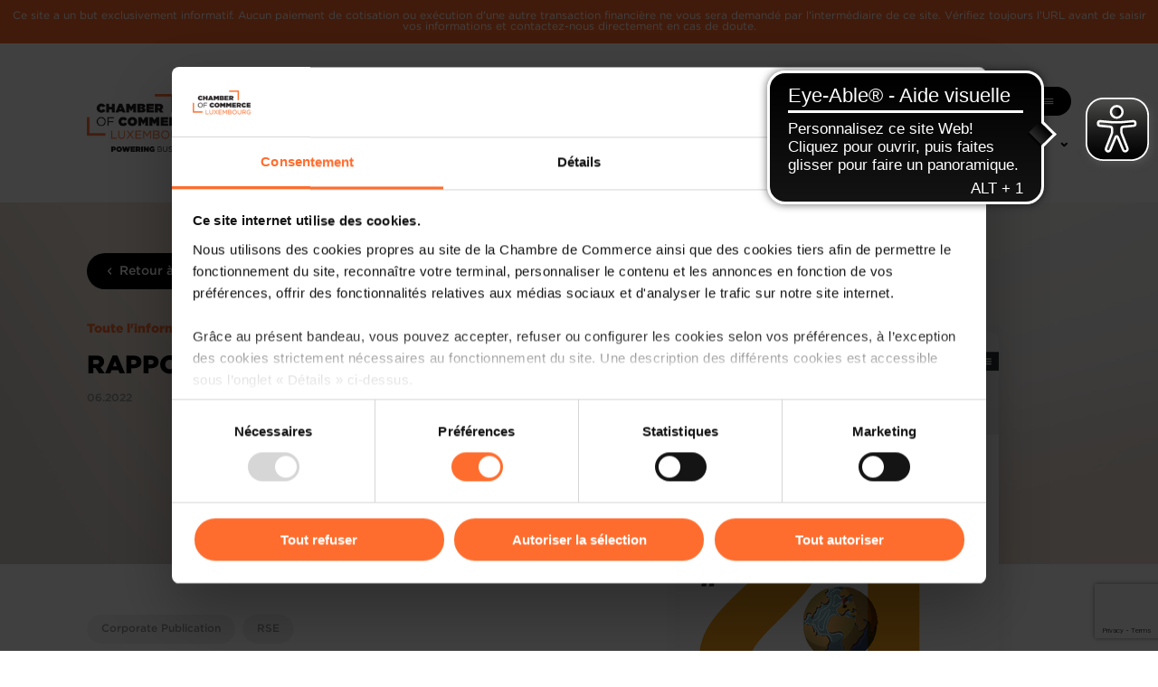

--- FILE ---
content_type: text/html; charset=utf-8
request_url: https://www.cc.lu/toute-linformation/publications/detail/rapport-annuel-2021
body_size: 13436
content:
<!DOCTYPE html>
<html lang="fr">
<head>

<meta charset="utf-8">
<!-- 
	Created by https://e-biz.lu

	This website is powered by TYPO3 - inspiring people to share!
	TYPO3 is a free open source Content Management Framework initially created by Kasper Skaarhoj and licensed under GNU/GPL.
	TYPO3 is copyright 1998-2026 of Kasper Skaarhoj. Extensions are copyright of their respective owners.
	Information and contribution at https://typo3.org/
-->


<link rel="icon" href="/typo3conf/ext/cc_theme/Resources/Public/Icons/Favicon/favicon.ico" type="image/vnd.microsoft.icon">
<title>Publications - Chambre de Commerce Luxembourg</title>
<meta http-equiv="x-ua-compatible" content="IE=edge">
<meta name="generator" content="TYPO3 CMS">
<meta name="viewport" content="width=device-width, initial-scale=1">
<meta name="robots" content="index,follow">
<meta property="og:title" content="Publications">
<meta name="twitter:card" content="summary">
<meta name="apple-mobile-web-app-capable" content="no">

<link rel="stylesheet" href="/typo3conf/ext/cc_theme/Resources/Public/Vendor/cc-toolkit/fonts.css?1717599568" media="all">
<link rel="stylesheet" href="/typo3conf/ext/cc_theme/Resources/Public/Vendor/cc-toolkit/styles.css?1741708090" media="all">
<link rel="stylesheet" href="/typo3conf/ext/cc_theme/Resources/Public/Vendor/icomoon/style.css?1724245340" media="all">

<link rel="stylesheet" href="/typo3temp/assets/css/cdb255057f53ec66a7d4038df5de4cad.css?1741120519" media="all">
<link rel="stylesheet" href="/typo3conf/ext/cc_theme/Resources/Public/Css/layout.css?1767869124" media="all">
<link rel="stylesheet" href="/typo3conf/ext/cc_theme/Resources/Public/Css/print.css?1721141338" media="print">







<!-- Cookiebot -->
<script id="Cookiebot" src="https://consent.cookiebot.com/uc.js" data-cbid="384866d8-8b77-4eb1-b2ec-776e0dc3e2aa" data-blockingmode="auto" type="text/javascript"></script><link rel="apple-touch-icon" sizes="180x180" href="/typo3conf/ext/cc_theme/Resources/Public/Icons/Favicon/apple-touch-icon.png">
<link rel="icon" type="image/png" sizes="32x32" href="/typo3conf/ext/cc_theme/Resources/Public/Icons/Favicon/favicon-32x32.png">
<link rel="icon" type="image/png" sizes="16x16" href="/typo3conf/ext/cc_theme/Resources/Public/Icons/Favicon/favicon-16x16.png">
<link rel="manifest" href="/typo3conf/ext/cc_theme/Resources/Public/Icons/Favicon/site.webmanifest">
<link rel="mask-icon" href="/typo3conf/ext/cc_theme/Resources/Public/Icons/Favicon/safari-pinned-tab.svg" color="#ff6d2e">
<link rel="shortcut icon" href="/typo3conf/ext/cc_theme/Resources/Public/Icons/Favicon/favicon.ico">
<meta name="msapplication-TileColor" content="#ff6d2e">
<meta name="msapplication-config" content="/typo3conf/ext/cc_theme/Resources/Public/Icons/Favicon/browserconfig.xml">
<meta name="theme-color" content="#ffffff">  <script async src="https://cdn.eye-able.com/configs/www.cc.lu.js"></script>
  <script async src="https://cdn.eye-able.com/public/js/eyeAble.js"></script>
<link rel="canonical" href="https://www.cc.lu/toute-linformation/publications/detail/rapport-annuel-2021"/>

<link rel="alternate" hreflang="fr-FR" href="https://www.cc.lu/toute-linformation/publications/detail/rapport-annuel-2021"/>
<link rel="alternate" hreflang="de-DE" href="https://www.cc.lu/de/saemtliche-informationen/publikationen/detail/rapport-annuel-2021"/>
<link rel="alternate" hreflang="en-US" href="https://www.cc.lu/en/all-information/publications/detail/rapport-annuel-2021"/>
<link rel="alternate" hreflang="x-default" href="https://www.cc.lu/toute-linformation/publications/detail/rapport-annuel-2021"/>
</head>
<body>
<!-- Piwik -->
<script type="text/javascript">
(function(window, document, dataLayerName, id) {
window[dataLayerName]=window[dataLayerName]||[],window[dataLayerName].push({start:(new Date).getTime(),event:"stg.start"});var scripts=document.getElementsByTagName('script')[0],tags=document.createElement('script');
function stgCreateCookie(a,b,c){var d="";if(c){var e=new Date;e.setTime(e.getTime()+24*c*60*60*1e3),d="; expires="+e.toUTCString()}document.cookie=a+"="+b+d+"; path=/"}
var isStgDebug=(window.location.href.match("stg_debug")||document.cookie.match("stg_debug"))&&!window.location.href.match("stg_disable_debug");stgCreateCookie("stg_debug",isStgDebug?1:"",isStgDebug?14:-1);
var qP=[];dataLayerName!=="dataLayer"&&qP.push("data_layer_name="+dataLayerName),isStgDebug&&qP.push("stg_debug");var qPString=qP.length>0?("?"+qP.join("&")):"";
tags.async=!0,tags.src="https://cc.containers.piwik.pro/"+id+".js"+qPString,scripts.parentNode.insertBefore(tags,scripts);
!function(a,n,i){a[n]=a[n]||{};for(var c=0;c<i.length;c++)!function(i){a[n][i]=a[n][i]||{},a[n][i].api=a[n][i].api||function(){var a=[].slice.call(arguments,0);"string"==typeof a[0]&&window[dataLayerName].push({event:n+"."+i+":"+a[0],parameters:[].slice.call(arguments,1)})}}(i[c])}(window,"ppms",["tm","cm"]);
})(window, document, 'dataLayer', '5d8bccc5-f30b-48e5-8875-35ae73de6986');
</script><!-- HEADER -->
<div class="warning-bar">Ce site a un but exclusivement informatif. Aucun paiement de cotisation ou exécution d&#039;une autre transaction financière ne vous sera demandé par l&#039;intermédiaire de ce site. Vérifiez toujours l&#039;URL avant de saisir vos informations et contactez-nous directement en cas de doute.</div>
<header role="banner" class="cc-header ">
  <div class="cc-header__container">
    <div class="cc-header__square cc-header__square--bottom"></div>
    <div class="cc-header__square cc-header__square--top"></div>
    <div class="cc-header__leading" style="margin-right: 1.6rem;">
      <a href="/"><img alt="Chamber of commerce Luxembourg - Powering Business" src="/typo3conf/ext/cc_theme/Resources/Public/Images/chamber-of-commerce-luxembourg-logo.png" width="364" height="196" /></a>
    </div>
    <div class="cc-header__trailing">
      <nav class="cc-header__nav" aria-label="Secondary and mobile main navigation">
        <ul>
          <li class="cc-header__nav__item">
            <a href="#" data-trigger-sheet="sheet-search">
              <span>Recherche</span>
              <i class="eva eva-search-outline"></i>
            </a>
          </li>

          
            <li class="cc-header__nav__item">
              <ul class="lang">
                
                  
                      <li class="active">
                        <a href="/toute-linformation/publications/detail/rapport-annuel-2021" hreflang="fr-FR" title="Français">
                          <img alt="Français" src="/typo3conf/ext/cc_theme/Resources/Public/Icons/Language/fr.png" width="48" height="48" />
                        </a>
                      </li>
                    
                
                  
                      <li class="">
                        <a href="/en/all-information/publications/detail/rapport-annuel-2021" hreflang="en-US" title="English">
                          <img alt="English" src="/typo3conf/ext/cc_theme/Resources/Public/Icons/Language/en.png" width="48" height="48" />
                        </a>
                      </li>
                    
                
                  
                      <li class="">
                        <a href="/de/saemtliche-informationen/publikationen/detail/rapport-annuel-2021" hreflang="de-DE" title="Deutsch">
                          <img alt="Deutsch" src="/typo3conf/ext/cc_theme/Resources/Public/Icons/Language/de.png" width="48" height="48" />
                        </a>
                      </li>
                    
                
              </ul>
            </li>
          

          <li class="cc-header__nav__item hideEscButton">
            <button class="cc-button cc-button--secondary-900 hideMobile plus js-toggleSubNav">
              <div class="cc-button__content">
                <span>Plus</span>
                <i class="eva eva-menu-outline trailing"></i>
              </div>
            </button>
            <button class="cc-button cc-button--secondary-900 hideMobile minus js-toggleSubNav">
              <div class="cc-button__content">
                <span>Moins</span>
                <i class="eva eva-close-outline trailing"></i>
              </div>
            </button>
            <button class="cc-button cc-button--secondary-900 showMobile plus js-toggleSubNav ">
              <div class="cc-button__content">
                <span>Navigation</span>
                <i class="eva eva-menu-outline trailing"></i>
              </div>
            </button>
            <button class="cc-button cc-button--secondary-900 showMobile minus js-toggleSubNav ">
              <div class="cc-button__content">
                <span>Navigation</span>
                <i class="eva eva-close-outline trailing"></i>
              </div>
            </button>

            <div class="cc-header__nav__container cc-header__nav__container--complex">
              <ul class="cc-header__sub-nav hideDesktop">
                
                  <li class="cc-header__sub-nav__item ">
                    
                        <a href="#" class="js-toggleSubNav" title="Solutions Business"><span>Solutions Business</span>
                        <i class="eva eva-chevron-down-outline"></i></a>
                        <div class="cc-header__nav__container">
                          <ul class="cc-header__sub-nav">
                            
                              <li class="cc-header__sub-nav__item ">
                                <a href="/solutions/je-veux-minstaller-ou-investir-au-luxembourg" target="" title="Je veux m&#039;installer ou investir au Luxembourg">
                                  Je veux m&#039;installer ou investir au Luxembourg
                                </a>
                              </li>
                            
                              <li class="cc-header__sub-nav__item ">
                                <a href="/solutions/je-veux-creer-mon-entreprise" target="" title="Je veux créer mon entreprise">
                                  Je veux créer mon entreprise
                                </a>
                              </li>
                            
                              <li class="cc-header__sub-nav__item ">
                                <a href="/solutions/je-veux-developper-mon-entreprise" target="" title="Je veux développer mon entreprise">
                                  Je veux développer mon entreprise
                                </a>
                              </li>
                            
                              <li class="cc-header__sub-nav__item ">
                                <a href="/solutions/je-veux-internationaliser-mon-entreprise" target="" title="Je veux internationaliser mon entreprise">
                                  Je veux internationaliser mon entreprise
                                </a>
                              </li>
                            
                              <li class="cc-header__sub-nav__item ">
                                <a href="/solutions/je-veux-digitaliser-mon-entreprise" target="" title="Je veux digitaliser mon entreprise">
                                  Je veux digitaliser mon entreprise
                                </a>
                              </li>
                            
                              <li class="cc-header__sub-nav__item ">
                                <a href="/solutions/je-veux-developper-mes-nos-competences" target="" title="Je veux développer mes/nos compétences">
                                  Je veux développer mes/nos compétences
                                </a>
                              </li>
                            
                              <li class="cc-header__sub-nav__item ">
                                <a href="/solutions/mon-entreprise-rencontre-des-difficultes" target="" title="Mon entreprise rencontre des difficultés">
                                  Mon entreprise rencontre des difficultés
                                </a>
                              </li>
                            
                              <li class="cc-header__sub-nav__item ">
                                <a href="/solutions/je-veux-ceder-ou-reprendre-une-entreprise" target="" title="Je veux céder ou reprendre une entreprise">
                                  Je veux céder ou reprendre une entreprise
                                </a>
                              </li>
                            
                              <li class="cc-header__sub-nav__item ">
                                <a href="/solutions/je-veux-reussir-ma-transition-durable" target="" title="Je veux réussir ma transition durable">
                                  Je veux réussir ma transition durable
                                </a>
                              </li>
                            
                              <li class="cc-header__sub-nav__item ">
                                <a href="/solutions/je-veux-promouvoir-mes-produits-avec-le-label-made-in-luxembourg" target="" title="Je veux promouvoir mes produits avec le label Made in Luxembourg">
                                  Je veux promouvoir mes produits avec le label Made in Luxembourg
                                </a>
                              </li>
                            
                          </ul>
                        </div>
                      
                  </li>
                
                  <li class="cc-header__sub-nav__item ">
                    
                        <a href="#" class="js-toggleSubNav" title="Nos missions"><span>Nos missions</span>
                        <i class="eva eva-chevron-down-outline"></i></a>
                        <div class="cc-header__nav__container">
                          <ul class="cc-header__sub-nav">
                            
                              <li class="cc-header__sub-nav__item ">
                                <a href="/missions/notre-declaration-de-mission" target="" title="Notre déclaration de mission">
                                  Notre déclaration de mission
                                </a>
                              </li>
                            
                              <li class="cc-header__sub-nav__item ">
                                <a href="/missions/notre-histoire" target="" title="Notre histoire">
                                  Notre histoire
                                </a>
                              </li>
                            
                              <li class="cc-header__sub-nav__item ">
                                <a href="/missions/notre-strategie-cc2025" target="" title="Notre stratégie CC2025">
                                  Notre stratégie CC2025
                                </a>
                              </li>
                            
                              <li class="cc-header__sub-nav__item ">
                                <a href="/missions/notre-gouvernance" target="" title="Notre gouvernance">
                                  Notre gouvernance
                                </a>
                              </li>
                            
                              <li class="cc-header__sub-nav__item ">
                                <a href="/relations-ecoles-entreprises" target="" title="Notre engagement éducation">
                                  Notre engagement éducation
                                </a>
                              </li>
                            
                              <li class="cc-header__sub-nav__item ">
                                <a href="/missions/notre-politique-qualite" target="" title="Notre politique qualité">
                                  Notre politique qualité
                                </a>
                              </li>
                            
                              <li class="cc-header__sub-nav__item ">
                                <a href="/missions/notre-engagement-rse" target="" title="Notre engagement en matière de durabilité">
                                  Notre engagement en matière de durabilité
                                </a>
                              </li>
                            
                          </ul>
                        </div>
                      
                  </li>
                
                  <li class="cc-header__sub-nav__item ">
                    
                        <a href="#" class="js-toggleSubNav" title="Avis &amp; législation"><span>Avis &amp; législation</span>
                        <i class="eva eva-chevron-down-outline"></i></a>
                        <div class="cc-header__nav__container">
                          <ul class="cc-header__sub-nav">
                            
                              <li class="cc-header__sub-nav__item ">
                                <a href="/avis-legislation" target="" title="Affaires nationales">
                                  Affaires nationales
                                </a>
                              </li>
                            
                              <li class="cc-header__sub-nav__item ">
                                <a href="/avis-et-legislation/affaires-europeennes" target="" title="Affaires européennes">
                                  Affaires européennes
                                </a>
                              </li>
                            
                          </ul>
                        </div>
                      
                  </li>
                
                  <li class="cc-header__sub-nav__item ">
                    
                        <a href="/arbitrage" target="" title="Luxembourg Arbitration Center">
                          <span>Luxembourg Arbitration Center</span>
                        </a>
                      
                  </li>
                
                  <li class="cc-header__sub-nav__item ">
                    
                        <a href="#" class="js-toggleSubNav" title="Agenda / Events"><span>Agenda / Events</span>
                        <i class="eva eva-chevron-down-outline"></i></a>
                        <div class="cc-header__nav__container">
                          <ul class="cc-header__sub-nav">
                            
                              <li class="cc-header__sub-nav__item ">
                                <a href="/agenda" target="" title="Agenda complet">
                                  Agenda complet
                                </a>
                              </li>
                            
                              <li class="cc-header__sub-nav__item ">
                                <a href="/agenda/gointernational" target="" title="Agenda Go International">
                                  Agenda Go International
                                </a>
                              </li>
                            
                          </ul>
                        </div>
                      
                  </li>
                
                  <li class="cc-header__sub-nav__item active">
                    
                        <a href="#" class="js-toggleSubNav" title="Toute l&#039;information"><span>Toute l&#039;information</span>
                        <i class="eva eva-chevron-down-outline"></i></a>
                        <div class="cc-header__nav__container">
                          <ul class="cc-header__sub-nav">
                            
                              <li class="cc-header__sub-nav__item ">
                                <a href="/toute-linformation/actualites" target="" title="Actualités">
                                  Actualités
                                </a>
                              </li>
                            
                              <li class="cc-header__sub-nav__item active">
                                <a href="/toute-linformation/publications" target="" title="Publications">
                                  Publications
                                </a>
                              </li>
                            
                              <li class="cc-header__sub-nav__item ">
                                <a href="/dossiers-thematiques" target="" title="Dossiers thématiques">
                                  Dossiers thématiques
                                </a>
                              </li>
                            
                              <li class="cc-header__sub-nav__item ">
                                <a href="/toute-linformation/revue-de-presse" target="" title="Revue de presse">
                                  Revue de presse
                                </a>
                              </li>
                            
                              <li class="cc-header__sub-nav__item ">
                                <a href="https://www.merkur.lu" target="_blank" title="merkur.lu">
                                  merkur.lu
                                </a>
                              </li>
                            
                              <li class="cc-header__sub-nav__item ">
                                <a href="/toute-linformation/videos" target="" title="Vidéos &amp; Podcasts">
                                  Vidéos &amp; Podcasts
                                </a>
                              </li>
                            
                              <li class="cc-header__sub-nav__item ">
                                <a href="https://www.carlothelenblog.lu/" target="_blank" title="Blog de Carlo Thelen">
                                  Blog de Carlo Thelen
                                </a>
                              </li>
                            
                              <li class="cc-header__sub-nav__item ">
                                <a href="/toute-linformation/demandes-de-sponsoring-et/ou-partenariats" target="" title="Demandes de sponsoring et/ou partenariats">
                                  Demandes de sponsoring et/ou partenariats
                                </a>
                              </li>
                            
                          </ul>
                        </div>
                      
                  </li>
                
                  <li class="cc-header__sub-nav__item ">
                    
                        <a href="#" class="js-toggleSubNav" title="L&#039;Economie Luxembourgeoise"><span>L&#039;Economie Luxembourgeoise</span>
                        <i class="eva eva-chevron-down-outline"></i></a>
                        <div class="cc-header__nav__container">
                          <ul class="cc-header__sub-nav">
                            
                              <li class="cc-header__sub-nav__item ">
                                <a href="/leconomie-luxembourgeoise" target="" title="L&#039;économie en bref">
                                  L&#039;économie en bref
                                </a>
                              </li>
                            
                              <li class="cc-header__sub-nav__item ">
                                <a href="/barometre-economie-bi" target="" title="Baromètre de l&#039;Économie - Rapport interactif">
                                  Baromètre de l&#039;Économie - Rapport interactif
                                </a>
                              </li>
                            
                              <li class="cc-header__sub-nav__item ">
                                <a href="/leconomie-luxembourgeoise/competitivite" target="" title="Compétitivité">
                                  Compétitivité
                                </a>
                              </li>
                            
                              <li class="cc-header__sub-nav__item ">
                                <a href="/leconomie-luxembourgeoise/imd-world-competitiveness-yearbook-imd-wcy" target="" title="IMD World Competitiveness Yearbook (IMD WCY)">
                                  IMD World Competitiveness Yearbook (IMD WCY)
                                </a>
                              </li>
                            
                              <li class="cc-header__sub-nav__item ">
                                <a href="/leconomie-luxembourgeoise/world-economic-forum-global-competitiveness-report-wef-gcr" target="" title="World Economic Forum Global Competitiveness Report (WEF GCR)">
                                  World Economic Forum Global Competitiveness Report (WEF GCR)
                                </a>
                              </li>
                            
                              <li class="cc-header__sub-nav__item ">
                                <a href="/leconomie-luxembourgeoise/bilan-competitivite" target="" title="Bilan Compétitivité">
                                  Bilan Compétitivité
                                </a>
                              </li>
                            
                          </ul>
                        </div>
                      
                  </li>
                
              </ul>

              <ul class="cc-header__sub-nav cc-header__sub-nav--separator">
                
                  <li class="cc-header__sub-nav__item ">
                    <a href="/missions/notre-declaration-de-mission" target="" title="A propos">
                      A propos
                    </a>
                  </li>
                
                  <li class="cc-header__sub-nav__item ">
                    <a href="/partenaires" target="" title="Partenaires">
                      Partenaires
                    </a>
                  </li>
                
                  <li class="cc-header__sub-nav__item ">
                    <a href="/nos-centres" target="" title="Centre de Conférences et de Formation">
                      Centre de Conférences et de Formation
                    </a>
                  </li>
                
                  <li class="cc-header__sub-nav__item ">
                    <a href="/recrutement" target="" title="Recrutement">
                      Recrutement
                    </a>
                  </li>
                
                  <li class="cc-header__sub-nav__item ">
                    <a href="/newsletter" target="" title="Newsletter">
                      Newsletter
                    </a>
                  </li>
                
                  <li class="cc-header__sub-nav__item ">
                    <a href="/table-de-mercure" target="" title="Table de Mercure">
                      Table de Mercure
                    </a>
                  </li>
                
                  <li class="cc-header__sub-nav__item ">
                    <a href="/contact" target="" title="Contact">
                      Contact
                    </a>
                  </li>
                
              </ul>

              <div>
                

                <ul class="cc-header__sub-nav  cc-header__sub-nav--socials">
                  <li class="cc-header__sub-nav__item">
                    <a href="https://www.linkedin.com/company/ccluxembourg" target="_blank" title="LinkedIn"><i class="eva eva-linkedin" aria-hidden="true"></i></a>
                  </li>
                  <li class="cc-header__sub-nav__item">
                    <a href="https://www.instagram.com/chambre_commerce_luxembourg" target="_blank" title="Instagram"><span class="icomoon-instagram" aria-hidden="true"></span></a>
                  </li>
                  <li class="cc-header__sub-nav__item">
                    <a href="https://www.facebook.com/ccluxembourg" target="_blank" title="Facebook"><i class="eva eva-facebook" aria-hidden="true"></i></a>
                  </li>
                  <li class="cc-header__sub-nav__item">
                    <a href="https://www.youtube.com/@cclux" target="_blank" title="YouTube"><span class="icomoon-youtube" aria-hidden="true"></span></a>
                  </li>
                </ul>
              </div>
            </div>
          </li>
        </ul>
      </nav>
      <nav class="cc-header__nav" aria-label="Main navigation desktop">
        <ul>
          
            <li class="cc-header__nav__item ">
              
                  <a href="#" class="js-toggleSubNav" title="Solutions Business"><span>Solutions Business</span>
                  <i class="eva eva-chevron-down-outline"></i></a>
                  <div class="cc-header__nav__container">
                    <ul class="cc-header__sub-nav">
                      
                        <li class="cc-header__sub-nav__item ">
                          <a href="/solutions/je-veux-minstaller-ou-investir-au-luxembourg" target="" title="Je veux m&#039;installer ou investir au Luxembourg">
                            Je veux m&#039;installer ou investir au Luxembourg
                          </a>
                        </li>
                      
                        <li class="cc-header__sub-nav__item ">
                          <a href="/solutions/je-veux-creer-mon-entreprise" target="" title="Je veux créer mon entreprise">
                            Je veux créer mon entreprise
                          </a>
                        </li>
                      
                        <li class="cc-header__sub-nav__item ">
                          <a href="/solutions/je-veux-developper-mon-entreprise" target="" title="Je veux développer mon entreprise">
                            Je veux développer mon entreprise
                          </a>
                        </li>
                      
                        <li class="cc-header__sub-nav__item ">
                          <a href="/solutions/je-veux-internationaliser-mon-entreprise" target="" title="Je veux internationaliser mon entreprise">
                            Je veux internationaliser mon entreprise
                          </a>
                        </li>
                      
                        <li class="cc-header__sub-nav__item ">
                          <a href="/solutions/je-veux-digitaliser-mon-entreprise" target="" title="Je veux digitaliser mon entreprise">
                            Je veux digitaliser mon entreprise
                          </a>
                        </li>
                      
                        <li class="cc-header__sub-nav__item ">
                          <a href="/solutions/je-veux-developper-mes-nos-competences" target="" title="Je veux développer mes/nos compétences">
                            Je veux développer mes/nos compétences
                          </a>
                        </li>
                      
                        <li class="cc-header__sub-nav__item ">
                          <a href="/solutions/mon-entreprise-rencontre-des-difficultes" target="" title="Mon entreprise rencontre des difficultés">
                            Mon entreprise rencontre des difficultés
                          </a>
                        </li>
                      
                        <li class="cc-header__sub-nav__item ">
                          <a href="/solutions/je-veux-ceder-ou-reprendre-une-entreprise" target="" title="Je veux céder ou reprendre une entreprise">
                            Je veux céder ou reprendre une entreprise
                          </a>
                        </li>
                      
                        <li class="cc-header__sub-nav__item ">
                          <a href="/solutions/je-veux-reussir-ma-transition-durable" target="" title="Je veux réussir ma transition durable">
                            Je veux réussir ma transition durable
                          </a>
                        </li>
                      
                        <li class="cc-header__sub-nav__item ">
                          <a href="/solutions/je-veux-promouvoir-mes-produits-avec-le-label-made-in-luxembourg" target="" title="Je veux promouvoir mes produits avec le label Made in Luxembourg">
                            Je veux promouvoir mes produits avec le label Made in Luxembourg
                          </a>
                        </li>
                      
                    </ul>
                  </div>
                
            </li>
          
            <li class="cc-header__nav__item ">
              
                  <a href="#" class="js-toggleSubNav" title="Nos missions"><span>Nos missions</span>
                  <i class="eva eva-chevron-down-outline"></i></a>
                  <div class="cc-header__nav__container">
                    <ul class="cc-header__sub-nav">
                      
                        <li class="cc-header__sub-nav__item ">
                          <a href="/missions/notre-declaration-de-mission" target="" title="Notre déclaration de mission">
                            Notre déclaration de mission
                          </a>
                        </li>
                      
                        <li class="cc-header__sub-nav__item ">
                          <a href="/missions/notre-histoire" target="" title="Notre histoire">
                            Notre histoire
                          </a>
                        </li>
                      
                        <li class="cc-header__sub-nav__item ">
                          <a href="/missions/notre-strategie-cc2025" target="" title="Notre stratégie CC2025">
                            Notre stratégie CC2025
                          </a>
                        </li>
                      
                        <li class="cc-header__sub-nav__item ">
                          <a href="/missions/notre-gouvernance" target="" title="Notre gouvernance">
                            Notre gouvernance
                          </a>
                        </li>
                      
                        <li class="cc-header__sub-nav__item ">
                          <a href="/relations-ecoles-entreprises" target="" title="Notre engagement éducation">
                            Notre engagement éducation
                          </a>
                        </li>
                      
                        <li class="cc-header__sub-nav__item ">
                          <a href="/missions/notre-politique-qualite" target="" title="Notre politique qualité">
                            Notre politique qualité
                          </a>
                        </li>
                      
                        <li class="cc-header__sub-nav__item ">
                          <a href="/missions/notre-engagement-rse" target="" title="Notre engagement en matière de durabilité">
                            Notre engagement en matière de durabilité
                          </a>
                        </li>
                      
                    </ul>
                  </div>
                
            </li>
          
            <li class="cc-header__nav__item ">
              
                  <a href="#" class="js-toggleSubNav" title="Avis &amp; législation"><span>Avis &amp; législation</span>
                  <i class="eva eva-chevron-down-outline"></i></a>
                  <div class="cc-header__nav__container">
                    <ul class="cc-header__sub-nav">
                      
                        <li class="cc-header__sub-nav__item ">
                          <a href="/avis-legislation" target="" title="Affaires nationales">
                            Affaires nationales
                          </a>
                        </li>
                      
                        <li class="cc-header__sub-nav__item ">
                          <a href="/avis-et-legislation/affaires-europeennes" target="" title="Affaires européennes">
                            Affaires européennes
                          </a>
                        </li>
                      
                    </ul>
                  </div>
                
            </li>
          
            <li class="cc-header__nav__item ">
              
                  <a href="/arbitrage" target="" title="Luxembourg Arbitration Center">
                    <span>Luxembourg Arbitration Center</span>
                  </a>
                
            </li>
          
            <li class="cc-header__nav__item ">
              
                  <a href="#" class="js-toggleSubNav" title="Agenda / Events"><span>Agenda / Events</span>
                  <i class="eva eva-chevron-down-outline"></i></a>
                  <div class="cc-header__nav__container">
                    <ul class="cc-header__sub-nav">
                      
                        <li class="cc-header__sub-nav__item ">
                          <a href="/agenda" target="" title="Agenda complet">
                            Agenda complet
                          </a>
                        </li>
                      
                        <li class="cc-header__sub-nav__item ">
                          <a href="/agenda/gointernational" target="" title="Agenda Go International">
                            Agenda Go International
                          </a>
                        </li>
                      
                    </ul>
                  </div>
                
            </li>
          
            <li class="cc-header__nav__item active">
              
                  <a href="#" class="js-toggleSubNav" title="Toute l&#039;information"><span>Toute l&#039;information</span>
                  <i class="eva eva-chevron-down-outline"></i></a>
                  <div class="cc-header__nav__container">
                    <ul class="cc-header__sub-nav">
                      
                        <li class="cc-header__sub-nav__item ">
                          <a href="/toute-linformation/actualites" target="" title="Actualités">
                            Actualités
                          </a>
                        </li>
                      
                        <li class="cc-header__sub-nav__item active">
                          <a href="/toute-linformation/publications" target="" title="Publications">
                            Publications
                          </a>
                        </li>
                      
                        <li class="cc-header__sub-nav__item ">
                          <a href="/dossiers-thematiques" target="" title="Dossiers thématiques">
                            Dossiers thématiques
                          </a>
                        </li>
                      
                        <li class="cc-header__sub-nav__item ">
                          <a href="/toute-linformation/revue-de-presse" target="" title="Revue de presse">
                            Revue de presse
                          </a>
                        </li>
                      
                        <li class="cc-header__sub-nav__item ">
                          <a href="https://www.merkur.lu" target="_blank" title="merkur.lu">
                            merkur.lu
                          </a>
                        </li>
                      
                        <li class="cc-header__sub-nav__item ">
                          <a href="/toute-linformation/videos" target="" title="Vidéos &amp; Podcasts">
                            Vidéos &amp; Podcasts
                          </a>
                        </li>
                      
                        <li class="cc-header__sub-nav__item ">
                          <a href="https://www.carlothelenblog.lu/" target="_blank" title="Blog de Carlo Thelen">
                            Blog de Carlo Thelen
                          </a>
                        </li>
                      
                        <li class="cc-header__sub-nav__item ">
                          <a href="/toute-linformation/demandes-de-sponsoring-et/ou-partenariats" target="" title="Demandes de sponsoring et/ou partenariats">
                            Demandes de sponsoring et/ou partenariats
                          </a>
                        </li>
                      
                    </ul>
                  </div>
                
            </li>
          
            <li class="cc-header__nav__item ">
              
                  <a href="#" class="js-toggleSubNav" title="L&#039;Economie Luxembourgeoise"><span>L&#039;Economie Luxembourgeoise</span>
                  <i class="eva eva-chevron-down-outline"></i></a>
                  <div class="cc-header__nav__container">
                    <ul class="cc-header__sub-nav">
                      
                        <li class="cc-header__sub-nav__item ">
                          <a href="/leconomie-luxembourgeoise" target="" title="L&#039;économie en bref">
                            L&#039;économie en bref
                          </a>
                        </li>
                      
                        <li class="cc-header__sub-nav__item ">
                          <a href="/barometre-economie-bi" target="" title="Baromètre de l&#039;Économie - Rapport interactif">
                            Baromètre de l&#039;Économie - Rapport interactif
                          </a>
                        </li>
                      
                        <li class="cc-header__sub-nav__item ">
                          <a href="/leconomie-luxembourgeoise/competitivite" target="" title="Compétitivité">
                            Compétitivité
                          </a>
                        </li>
                      
                        <li class="cc-header__sub-nav__item ">
                          <a href="/leconomie-luxembourgeoise/imd-world-competitiveness-yearbook-imd-wcy" target="" title="IMD World Competitiveness Yearbook (IMD WCY)">
                            IMD World Competitiveness Yearbook (IMD WCY)
                          </a>
                        </li>
                      
                        <li class="cc-header__sub-nav__item ">
                          <a href="/leconomie-luxembourgeoise/world-economic-forum-global-competitiveness-report-wef-gcr" target="" title="World Economic Forum Global Competitiveness Report (WEF GCR)">
                            World Economic Forum Global Competitiveness Report (WEF GCR)
                          </a>
                        </li>
                      
                        <li class="cc-header__sub-nav__item ">
                          <a href="/leconomie-luxembourgeoise/bilan-competitivite" target="" title="Bilan Compétitivité">
                            Bilan Compétitivité
                          </a>
                        </li>
                      
                    </ul>
                  </div>
                
            </li>
          
        </ul>
      </nav>
    </div>
    <button type="button" class="cc-header__hideNav"><i class="eva eva-close-outline" aria-hidden="true"></i>
      <span>esc</span></button>
  </div>
</header>

<!-- Search sheet -->

  <div class="tx-ccsearch">
    

  <div class="cc-sheet cc-sheet--full-width" role="dialog" id="sheet-search" aria-label="Comment pouvons-nous vous aider?">
    <div class="cc-sheet__backdrop"></div>
    <div class="cc-sheet__sheet">
      <div class="cc-sheet__content">
        <div class="cc-container">
          <div class="cc-sheet__content__header">
            <h2 class="cc-heading cc-heading--h2 color--secondary-900 cc-heading--black">Comment pouvons-nous vous aider?</h2>
            <button data-close-sheet="sheet-search" class="cc-button cc-button--secondary-900 cc-button--block">
              <div class="cc-button__content">
                <i class="eva eva-close-outline leading"></i> <span>esc</span>
              </div>
            </button>
          </div>

          <div class="cc-field cc-field--white cc-field--large">
            <div class="cc-field__input">
              <input placeholder="Création d’entreprise, formations, ..." id="search-string" type="text" name="search-string" />
              <div class="cc-field__trailing cc-field__trailing--button">
                <button class="cc-button cc-button--large cc-button--primary-500 cc-button--icon-only" id="search-button" aria-label="Recherche">
                  <div class="cc-button__content">
                    <i class="eva eva-search-outline leading"></i>
                  </div>
                </button>
              </div>
            </div>
          </div>

          
            <div class="cc-buttons-group hide--sm ">
              
                
                  <button class="cc-button cc-button--small cc-button--tertiary-50    cc-button--outlined search-suggestion">
                    <div class="cc-button__content">
                      <span>L&#039;économie luxembourgeoise</span> <i class="eva eva-chevron-right-outline trailing"></i>
                    </div>
                  </button>
                
              
                
                  <button class="cc-button cc-button--small cc-button--tertiary-50    cc-button--outlined search-suggestion">
                    <div class="cc-button__content">
                      <span>Formations</span> <i class="eva eva-chevron-right-outline trailing"></i>
                    </div>
                  </button>
                
              
                
                  <button class="cc-button cc-button--small cc-button--tertiary-50    cc-button--outlined search-suggestion">
                    <div class="cc-button__content">
                      <span>Internationalisation</span> <i class="eva eva-chevron-right-outline trailing"></i>
                    </div>
                  </button>
                
              

              
            </div>
          

          <div class="margin-top--xxs--24 margin-top--md--48" id="searching" style="display: none;">
  <p class="cc-paragraph cc-paragraph--body-2 color--tertiary-500 align--center        ">
    Recherche ...
  </p>
</div>
          <div id="search-results" class="margin-bottom--xxs--24">
            <!-- Results -->

    <!-- Tab selector -->
    <div class="cc-tabs-outer-container ">
      <nav class="cc-tabs margin-top--xxs--24 margin-top--md--40   swiper-container switch-results" id="tabs-search" aria-label="Search navigation">
        <ul class="swiper-wrapper">
          <li class="cc-tabs__item swiper-slide cc-tabs__item--selected" tabindex="1"><a href="#">Tous</a></li>
          <li class="cc-tabs__item  swiper-slide" tabindex="1"><a href="#" data-target="pages">Pages</a></li>
          <li class="cc-tabs__item  swiper-slide" tabindex="1"><a href="#" data-target="events">Agenda</a></li>
          <li class="cc-tabs__item  swiper-slide" tabindex="1"><a href="#" data-target="information">Informations</a></li>
          
        </ul>
      </nav>
      <button class="cc-button cc-button--small cc-button--secondary-900    cc-button--outlined cc-button--icon-only cc-button--borderLess      swiper-button-prev " aria-label="Précédent">
        <div class="cc-button__content">
          <i class="eva eva-arrow-ios-back-outline leading"></i>
        </div>
      </button>
      <button class="cc-button cc-button--small cc-button--secondary-900    cc-button--outlined cc-button--icon-only cc-button--borderLess      swiper-button-next " aria-label="Suivant">
        <div class="cc-button__content">
          <i class="eva eva-arrow-ios-forward-outline leading"></i>
        </div>
      </button>
    </div>
  


  <!-- Pages -->
  <div data-id="pages" class="results-section">
    <div class="cc-grid margin-top--xxs--24 margin-top--md--48">
      <div class="cc-grid__column">
        <h3 class="cc-heading cc-heading--h3  color--secondary-900       cc-heading--bold">
          <span class="cc-heading__first-content">Pages</span>
          
        </h3>
      </div>
    </div>
    <div class="cc-grid margin-top--xxs--16 margin-top--md--32 loader-wrapper" data-items="10">
      
        <div class="cc-grid__column xxs-12 sm-12 md-6 lg-6 xl-6 loader-item hidden">
          <a href="/en/solutions/je-veux-promouvoir-mes-produits-avec-le-label-made-in-luxembourg" class="cc-file " target="">
            <div class="cc-file__trailing">
              <p class="cc-file__info1">I want to promote my products with the Made in Luxembourg label</p>
              
                <p class="cc-file__info2">
                  
                    Solutions Business
                    
                  
                </p>
              
            </div>
          </a>
        </div>
      
        <div class="cc-grid__column xxs-12 sm-12 md-6 lg-6 xl-6 loader-item hidden">
          <a href="/de/loesungen/je-veux-promouvoir-mes-produits-avec-le-label-made-in-luxembourg" class="cc-file " target="">
            <div class="cc-file__trailing">
              <p class="cc-file__info1">Ich möchte meine Produkte mit dem Label Made in Luxembourg bewerben</p>
              
                <p class="cc-file__info2">
                  
                    Solutions Business
                    
                  
                </p>
              
            </div>
          </a>
        </div>
      
        <div class="cc-grid__column xxs-12 sm-12 md-6 lg-6 xl-6 loader-item hidden">
          <a href="/solutions/je-veux-promouvoir-mes-produits-avec-le-label-made-in-luxembourg" class="cc-file " target="">
            <div class="cc-file__trailing">
              <p class="cc-file__info1">Je veux promouvoir mes produits avec le label Made in Luxembourg</p>
              
                <p class="cc-file__info2">
                  
                    Solutions Business
                    
                  
                </p>
              
            </div>
          </a>
        </div>
      
        <div class="cc-grid__column xxs-12 sm-12 md-6 lg-6 xl-6 loader-item hidden">
          <a href="/dossiers-thematiques/elections-2023/donnez-votre-avis" class="cc-file " target="">
            <div class="cc-file__trailing">
              <p class="cc-file__info1">Donnez votre avis</p>
              
                <p class="cc-file__info2">
                  
                    Toute l&#039;information
                    &nbsp;&gt;&nbsp;
                  
                    Dossiers thématiques
                    &nbsp;&gt;&nbsp;
                  
                    Elections 2023
                    
                  
                </p>
              
            </div>
          </a>
        </div>
      
        <div class="cc-grid__column xxs-12 sm-12 md-6 lg-6 xl-6 loader-item hidden">
          <a href="/en/thematic-dossiers/elections-2023/give-your-opinion" class="cc-file " target="">
            <div class="cc-file__trailing">
              <p class="cc-file__info1">Give your opinion !</p>
              
                <p class="cc-file__info2">
                  
                    Toute l&#039;information
                    &nbsp;&gt;&nbsp;
                  
                    Dossiers thématiques
                    &nbsp;&gt;&nbsp;
                  
                    Elections 2023
                    
                  
                </p>
              
            </div>
          </a>
        </div>
      
        <div class="cc-grid__column xxs-12 sm-12 md-6 lg-6 xl-6 loader-item hidden">
          <a href="/de/themendossiers/wahlen-2023/ihre-meinung-zaehlt" class="cc-file " target="">
            <div class="cc-file__trailing">
              <p class="cc-file__info1">Ihre Meinung zählt</p>
              
                <p class="cc-file__info2">
                  
                    Toute l&#039;information
                    &nbsp;&gt;&nbsp;
                  
                    Dossiers thématiques
                    &nbsp;&gt;&nbsp;
                  
                    Elections 2023
                    
                  
                </p>
              
            </div>
          </a>
        </div>
      
      <!-- Load more button -->
      <div class="cc-grid__column xxs-12 sm-12 md-12 lg-12 xl-12">
        <!-- Load more button -->
<button class="cc-button cc-button--medium cc-button--secondary-900 cc-button--icon-animated loader-button">
  <div class="cc-button__content">
    <span>Afficher plus de résultats</span>
    <svg class="icon trailing" viewBox="0 0 24 24" version="1.1" xmlns="http://www.w3.org/2000/svg" xmlns:xlink="http://www.w3.org/1999/xlink">
      <g class="chevron-right" stroke="none" stroke-width="1" fill="none" fill-rule="evenodd">
      <path d="M12.5,17 C12.244,17 11.988,16.902 11.793,16.707 C11.402,16.316 11.402,15.684 11.793,15.293 L15.098,11.988 L11.918,8.695 C11.535,8.297 11.546,7.664 11.943,7.281 C12.341,6.898 12.974,6.909 13.357,7.305 L17.219,11.305 C17.598,11.698 17.593,12.321 17.207,12.707 L13.207,16.707 C13.012,16.902 12.756,17 12.5,17" class="chevron" fill="#FFFFFF" fill-rule="nonzero"></path>
      <rect class="bar" fill="#FFFFFF" x="7" y="11" width="10" height="2" rx="1" style="transform: scaleX(0);"></rect></g></svg>
  </div>
</button>

      </div>
    </div>
  </div>



  <!-- Events -->
  <div data-id="events" class="results-section">
    <div class="cc-grid margin-top--xxs--24 margin-top--md--48">
      <div class="cc-grid__column">
        <h3 class="cc-heading cc-heading--h3  color--secondary-900       cc-heading--bold">
          <span class="cc-heading__first-content">Agenda</span>
          
        </h3>
      </div>

      
    </div>

    
      <!-- Upcoming events -->
      <div class="cc-grid margin-top--xxs--16 margin-top--md--32 event-section loader-wrapper" data-id="upcoming" data-items="6">
        
          

  <div class="cc-grid__column xxs-12 sm-12 md-12 lg-4 xl-4 loader-item hidden">
    <article class="cc-card-event   cc-card-event--full-link ">
      
        <div class="cc-card-event__image">
          <img src="/fileadmin/_processed_/e/a/csm_PROGRAMME_TRADEFAIRS_2025-2026_BANNER_850X431_WITHOUT_TEXT_57415210d7.png" width="640" height="325" alt="" />
        </div>
      
      <div class="cc-card-event__content">
        <div class="cc-card-event__content__row">
          <div class="cc-card-event__content__row__leading">
            <div class="cc-list-infos cc-list-infos--inline  " role="list">
              <div class="cc-list-infos__item" role="listitem">
                <div class="cc-list-infos__item__leading">
                  <div class="cc-list-infos__item__icon">
                    <i class="eva eva-calendar-outline" aria-hidden="true"></i>
                  </div>
                </div>
                <div class="cc-list-infos__item__trailing">
                  <p class="cc-list-infos__item__info2">
                    Mercredi 1 Oct 2025
                    
                      &gt; Vendredi 31 Déc 2027
                    
                  </p>
                </div>
              </div>
            </div>
          </div>
          <div class="cc-card-event__content__row__trailing">
            <div class="cc-badge cc-badge--undefined cc-badge--primary-50">
              <div class="cc-badge__content">Foire / salon</div>
            </div>
          </div>
        </div>
        <header class="cc-card-event__content__heading">
          <h4 class="cc-heading cc-heading--h4">
            <span class="cc-heading__first-content">Trade fairs - Annual Programme 2026-2027</span>
          </h4>
        </header>
        <div class="cc-card-event__content__row">
          <div class="cc-card-event__content__row__leading">
            
              <div class="cc-list-infos cc-list-infos--inline  " role="list">
                
                  <div class="cc-list-infos__item" role="listitem">
                    <div class="cc-list-infos__item__leading">
                      <div class="cc-list-infos__item__icon">
                        <i class="eva eva-message-circle-outline" aria-hidden="true"></i>
                      </div>
                    </div>
                    <div class="cc-list-infos__item__trailing">
                      <p class="cc-list-infos__item__info2">Anglais</p>
                    </div>
                  </div>
                
                
              </div>
            
          </div>
          <div class="cc-card-event__content__row__trailing">
            <a href="/agenda/detail/trade-fairs-annual-programme-2026-2027" title="Trade fairs - Annual Programme 2026-2027" aria-label="Lire plus: Trade fairs - Annual Programme 2026-2027" class="cc-button    cc-button--text-only       cc-button--icon-animated   ">
              <div class="cc-button__content">
                <span>Lire plus</span>
                  <svg class="icon trailing" viewBox="0 0 24 24" version="1.1" xmlns="http://www.w3.org/2000/svg" xmlns:xlink="http://www.w3.org/1999/xlink">
                    <g class="chevron-right" stroke="none" stroke-width="1" fill="none" fill-rule="evenodd">
                      <path d="M12.5,17 C12.244,17 11.988,16.902 11.793,16.707 C11.402,16.316 11.402,15.684 11.793,15.293 L15.098,11.988 L11.918,8.695 C11.535,8.297 11.546,7.664 11.943,7.281 C12.341,6.898 12.974,6.909 13.357,7.305 L17.219,11.305 C17.598,11.698 17.593,12.321 17.207,12.707 L13.207,16.707 C13.012,16.902 12.756,17 12.5,17" class="chevron" fill="#FFFFFF" fill-rule="nonzero"></path>
                      <rect class="bar" fill="#FFFFFF" x="7" y="11" width="10" height="2" rx="1" style="transform: scaleX(0);"></rect>
                    </g>
                  </svg>
              </div>
            </a>
          </div>
        </div>
      </div>
    </article>
  </div>


        
          

  <div class="cc-grid__column xxs-12 sm-12 md-12 lg-4 xl-4 loader-item hidden">
    <article class="cc-card-event   cc-card-event--full-link ">
      
        <div class="cc-card-event__image">
          <img src="/fileadmin/_processed_/6/3/csm_CC_Banner_1366x768_Agenda_v2_8d72e0fa1d.png" width="640" height="360" alt="" />
        </div>
      
      <div class="cc-card-event__content">
        <div class="cc-card-event__content__row">
          <div class="cc-card-event__content__row__leading">
            <div class="cc-list-infos cc-list-infos--inline  " role="list">
              <div class="cc-list-infos__item" role="listitem">
                <div class="cc-list-infos__item__leading">
                  <div class="cc-list-infos__item__icon">
                    <i class="eva eva-calendar-outline" aria-hidden="true"></i>
                  </div>
                </div>
                <div class="cc-list-infos__item__trailing">
                  <p class="cc-list-infos__item__info2">
                    Lundi 1 Déc 2025
                    
                      &gt; Jeudi 31 Déc 2026
                    
                  </p>
                </div>
              </div>
            </div>
          </div>
          <div class="cc-card-event__content__row__trailing">
            <div class="cc-badge cc-badge--undefined cc-badge--primary-50">
              <div class="cc-badge__content">Foire / salon</div>
            </div>
          </div>
        </div>
        <header class="cc-card-event__content__heading">
          <h4 class="cc-heading cc-heading--h4">
            <span class="cc-heading__first-content">Foreign Trade Agenda 2026</span>
          </h4>
        </header>
        <div class="cc-card-event__content__row">
          <div class="cc-card-event__content__row__leading">
            
          </div>
          <div class="cc-card-event__content__row__trailing">
            <a href="/agenda/detail/foreign-trade-programme-2026" title="Foreign Trade Agenda 2026" aria-label="Lire plus: Foreign Trade Agenda 2026" class="cc-button    cc-button--text-only       cc-button--icon-animated   ">
              <div class="cc-button__content">
                <span>Lire plus</span>
                  <svg class="icon trailing" viewBox="0 0 24 24" version="1.1" xmlns="http://www.w3.org/2000/svg" xmlns:xlink="http://www.w3.org/1999/xlink">
                    <g class="chevron-right" stroke="none" stroke-width="1" fill="none" fill-rule="evenodd">
                      <path d="M12.5,17 C12.244,17 11.988,16.902 11.793,16.707 C11.402,16.316 11.402,15.684 11.793,15.293 L15.098,11.988 L11.918,8.695 C11.535,8.297 11.546,7.664 11.943,7.281 C12.341,6.898 12.974,6.909 13.357,7.305 L17.219,11.305 C17.598,11.698 17.593,12.321 17.207,12.707 L13.207,16.707 C13.012,16.902 12.756,17 12.5,17" class="chevron" fill="#FFFFFF" fill-rule="nonzero"></path>
                      <rect class="bar" fill="#FFFFFF" x="7" y="11" width="10" height="2" rx="1" style="transform: scaleX(0);"></rect>
                    </g>
                  </svg>
              </div>
            </a>
          </div>
        </div>
      </div>
    </article>
  </div>


        
          

  <div class="cc-grid__column xxs-12 sm-12 md-12 lg-4 xl-4 loader-item hidden">
    <article class="cc-card-event   cc-card-event--full-link ">
      
        <div class="cc-card-event__image">
          <img src="/fileadmin/_processed_/5/2/csm_The_AI_in_action_42b9793bcb.jpg" width="640" height="325" alt="" />
        </div>
      
      <div class="cc-card-event__content">
        <div class="cc-card-event__content__row">
          <div class="cc-card-event__content__row__leading">
            <div class="cc-list-infos cc-list-infos--inline  " role="list">
              <div class="cc-list-infos__item" role="listitem">
                <div class="cc-list-infos__item__leading">
                  <div class="cc-list-infos__item__icon">
                    <i class="eva eva-calendar-outline" aria-hidden="true"></i>
                  </div>
                </div>
                <div class="cc-list-infos__item__trailing">
                  <p class="cc-list-infos__item__info2">
                    Mardi 20 Jan 2026
                    
                  </p>
                </div>
              </div>
            </div>
          </div>
          <div class="cc-card-event__content__row__trailing">
            <div class="cc-badge cc-badge--undefined cc-badge--primary-50">
              <div class="cc-badge__content">Conférence / séminaire</div>
            </div>
          </div>
        </div>
        <header class="cc-card-event__content__heading">
          <h4 class="cc-heading cc-heading--h4">
            <span class="cc-heading__first-content">The AI Act in Action - Bridging policy and practice in the age of AI&quot;</span>
          </h4>
        </header>
        <div class="cc-card-event__content__row">
          <div class="cc-card-event__content__row__leading">
            
              <div class="cc-list-infos cc-list-infos--inline  " role="list">
                
                  <div class="cc-list-infos__item" role="listitem">
                    <div class="cc-list-infos__item__leading">
                      <div class="cc-list-infos__item__icon">
                        <i class="eva eva-message-circle-outline" aria-hidden="true"></i>
                      </div>
                    </div>
                    <div class="cc-list-infos__item__trailing">
                      <p class="cc-list-infos__item__info2">Anglais</p>
                    </div>
                  </div>
                
                
                  <div class="cc-list-infos__item" role="listitem">
                    <div class="cc-list-infos__item__leading">
                      <div class="cc-list-infos__item__icon">
                        <i class="eva eva-pin-outline" aria-hidden="true"></i>
                      </div>
                    </div>
                    <div class="cc-list-infos__item__trailing">
                      <p class="cc-list-infos__item__info2">Chamber of Commerce</p>
                    </div>
                  </div>
                
              </div>
            
          </div>
          <div class="cc-card-event__content__row__trailing">
            <a href="/agenda/detail/the-ai-act-in-action-bridging-policy-and-practice-in-the-age-of-ai" title="The AI Act in Action - Bridging policy and practice in the age of AI&quot;" aria-label="Lire plus: The AI Act in Action - Bridging policy and practice in the age of AI&quot;" class="cc-button    cc-button--text-only       cc-button--icon-animated   ">
              <div class="cc-button__content">
                <span>Lire plus</span>
                  <svg class="icon trailing" viewBox="0 0 24 24" version="1.1" xmlns="http://www.w3.org/2000/svg" xmlns:xlink="http://www.w3.org/1999/xlink">
                    <g class="chevron-right" stroke="none" stroke-width="1" fill="none" fill-rule="evenodd">
                      <path d="M12.5,17 C12.244,17 11.988,16.902 11.793,16.707 C11.402,16.316 11.402,15.684 11.793,15.293 L15.098,11.988 L11.918,8.695 C11.535,8.297 11.546,7.664 11.943,7.281 C12.341,6.898 12.974,6.909 13.357,7.305 L17.219,11.305 C17.598,11.698 17.593,12.321 17.207,12.707 L13.207,16.707 C13.012,16.902 12.756,17 12.5,17" class="chevron" fill="#FFFFFF" fill-rule="nonzero"></path>
                      <rect class="bar" fill="#FFFFFF" x="7" y="11" width="10" height="2" rx="1" style="transform: scaleX(0);"></rect>
                    </g>
                  </svg>
              </div>
            </a>
          </div>
        </div>
      </div>
    </article>
  </div>


        
        <div class="cc-grid__column xxs-12 sm-12 md-12 lg-12 xl-12">
          <!-- Load more button -->
<button class="cc-button cc-button--medium cc-button--secondary-900 cc-button--icon-animated loader-button">
  <div class="cc-button__content">
    <span>Afficher plus de résultats</span>
    <svg class="icon trailing" viewBox="0 0 24 24" version="1.1" xmlns="http://www.w3.org/2000/svg" xmlns:xlink="http://www.w3.org/1999/xlink">
      <g class="chevron-right" stroke="none" stroke-width="1" fill="none" fill-rule="evenodd">
      <path d="M12.5,17 C12.244,17 11.988,16.902 11.793,16.707 C11.402,16.316 11.402,15.684 11.793,15.293 L15.098,11.988 L11.918,8.695 C11.535,8.297 11.546,7.664 11.943,7.281 C12.341,6.898 12.974,6.909 13.357,7.305 L17.219,11.305 C17.598,11.698 17.593,12.321 17.207,12.707 L13.207,16.707 C13.012,16.902 12.756,17 12.5,17" class="chevron" fill="#FFFFFF" fill-rule="nonzero"></path>
      <rect class="bar" fill="#FFFFFF" x="7" y="11" width="10" height="2" rx="1" style="transform: scaleX(0);"></rect></g></svg>
  </div>
</button>

        </div>
      </div>
    

    
  </div>



  <!-- Information -->
  <div data-id="information" class="results-section">
    <div class="cc-grid margin-top--xxs--24 margin-top--md--48">
      <div class="cc-grid__column">
        <h3 class="cc-heading cc-heading--h3  color--secondary-900       cc-heading--bold">
          <span class="cc-heading__first-content">Informations</span>
          
        </h3>
      </div>
      
    </div>
    <div class="cc-grid margin-top--xxs--16 margin-top--md--32 loader-wrapper" data-items="8">
      
        <div class="cc-grid__column xxs-12 sm-12 md-6 lg-4 xl-3 loader-item hidden">
          <article class="cc-card-event   cc-card-event--full-link ">
            <div class="cc-card-event__content">
              <div class="cc-card-event__content__row">
                <div class="cc-card-event__content__row__leading">
                  <div class="cc-badge cc-badge--undefined cc-badge--primary-50">
                    <div class="cc-badge__content">Actualité</div>
                  </div>
                </div>
              </div>
              <header class="cc-card-event__content__heading">
                <h4 class="cc-heading cc-heading--h4         ">
                  <span class="cc-heading__first-content">La comptabilité du capital naturel : un outil stratégique pour les organisations, encadré par la norme ISO 14054</span>
                </h4>
              </header>
              <div class="cc-card-event__content__row">
                <div class="cc-card-event__content__row__trailing">
                  <a href="/toute-linformation/actualites/detail/la-comptabilite-du-capital-naturel-un-outil-strategique-pour-les-organisations-encadre-par-la-norme-iso-14054" title="La comptabilité du capital naturel : un outil stratégique pour les organisations, encadré par la norme ISO 14054" aria-label="Lire plus: La comptabilité du capital naturel : un outil stratégique pour les organisations, encadré par la norme ISO 14054" class="cc-button    cc-button--text-only       cc-button--icon-animated   ">
                    <div class="cc-button__content">
                      <span>Lire plus</span>
                      <svg class="icon trailing" viewBox="0 0 24 24" version="1.1" xmlns="http://www.w3.org/2000/svg" xmlns:xlink="http://www.w3.org/1999/xlink">
                        <g class="chevron-right" stroke="none" stroke-width="1" fill="none" fill-rule="evenodd">
                          <path d="M12.5,17 C12.244,17 11.988,16.902 11.793,16.707 C11.402,16.316 11.402,15.684 11.793,15.293 L15.098,11.988 L11.918,8.695 C11.535,8.297 11.546,7.664 11.943,7.281 C12.341,6.898 12.974,6.909 13.357,7.305 L17.219,11.305 C17.598,11.698 17.593,12.321 17.207,12.707 L13.207,16.707 C13.012,16.902 12.756,17 12.5,17" class="chevron" fill="#FFFFFF" fill-rule="nonzero"></path>
                          <rect class="bar" fill="#FFFFFF" x="7" y="11" width="10" height="2" rx="1" style="transform: scaleX(0);"></rect>
                        </g>
                      </svg>
                    </div>
                  </a>
                </div>
              </div>
            </div>
          </article>
        </div>
      
        <div class="cc-grid__column xxs-12 sm-12 md-6 lg-4 xl-3 loader-item hidden">
          <article class="cc-card-event   cc-card-event--full-link ">
            <div class="cc-card-event__content">
              <div class="cc-card-event__content__row">
                <div class="cc-card-event__content__row__leading">
                  <div class="cc-badge cc-badge--undefined cc-badge--primary-50">
                    <div class="cc-badge__content">Actualité</div>
                  </div>
                </div>
              </div>
              <header class="cc-card-event__content__heading">
                <h4 class="cc-heading cc-heading--h4         ">
                  <span class="cc-heading__first-content">Les organisations d’employeurs favorables à un dialogue social responsable et orienté vers l’avenir</span>
                </h4>
              </header>
              <div class="cc-card-event__content__row">
                <div class="cc-card-event__content__row__trailing">
                  <a href="/toute-linformation/actualites/detail/les-organisations-demployeurs-favorables-a-un-dialogue-social-responsable-et-oriente-vers-lavenir" title="Les organisations d’employeurs favorables à un dialogue social responsable et orienté vers l’avenir" aria-label="Lire plus: Les organisations d’employeurs favorables à un dialogue social responsable et orienté vers l’avenir" class="cc-button    cc-button--text-only       cc-button--icon-animated   ">
                    <div class="cc-button__content">
                      <span>Lire plus</span>
                      <svg class="icon trailing" viewBox="0 0 24 24" version="1.1" xmlns="http://www.w3.org/2000/svg" xmlns:xlink="http://www.w3.org/1999/xlink">
                        <g class="chevron-right" stroke="none" stroke-width="1" fill="none" fill-rule="evenodd">
                          <path d="M12.5,17 C12.244,17 11.988,16.902 11.793,16.707 C11.402,16.316 11.402,15.684 11.793,15.293 L15.098,11.988 L11.918,8.695 C11.535,8.297 11.546,7.664 11.943,7.281 C12.341,6.898 12.974,6.909 13.357,7.305 L17.219,11.305 C17.598,11.698 17.593,12.321 17.207,12.707 L13.207,16.707 C13.012,16.902 12.756,17 12.5,17" class="chevron" fill="#FFFFFF" fill-rule="nonzero"></path>
                          <rect class="bar" fill="#FFFFFF" x="7" y="11" width="10" height="2" rx="1" style="transform: scaleX(0);"></rect>
                        </g>
                      </svg>
                    </div>
                  </a>
                </div>
              </div>
            </div>
          </article>
        </div>
      
        <div class="cc-grid__column xxs-12 sm-12 md-6 lg-4 xl-3 loader-item hidden">
          <article class="cc-card-event   cc-card-event--full-link ">
            <div class="cc-card-event__content">
              <div class="cc-card-event__content__row">
                <div class="cc-card-event__content__row__leading">
                  <div class="cc-badge cc-badge--undefined cc-badge--primary-50">
                    <div class="cc-badge__content">Actualité</div>
                  </div>
                </div>
              </div>
              <header class="cc-card-event__content__heading">
                <h4 class="cc-heading cc-heading--h4         ">
                  <span class="cc-heading__first-content">Mise en place d’une nouvelle procédure de délivrance des certificats d’origine sur Digichambers</span>
                </h4>
              </header>
              <div class="cc-card-event__content__row">
                <div class="cc-card-event__content__row__trailing">
                  <a href="/toute-linformation/actualites/detail/mise-en-place-dune-nouvelle-procedure-de-delivrance-des-certificats-dorigine-sur-digichambers" title="Mise en place d’une nouvelle procédure de délivrance des certificats d’origine sur Digichambers" aria-label="Lire plus: Mise en place d’une nouvelle procédure de délivrance des certificats d’origine sur Digichambers" class="cc-button    cc-button--text-only       cc-button--icon-animated   ">
                    <div class="cc-button__content">
                      <span>Lire plus</span>
                      <svg class="icon trailing" viewBox="0 0 24 24" version="1.1" xmlns="http://www.w3.org/2000/svg" xmlns:xlink="http://www.w3.org/1999/xlink">
                        <g class="chevron-right" stroke="none" stroke-width="1" fill="none" fill-rule="evenodd">
                          <path d="M12.5,17 C12.244,17 11.988,16.902 11.793,16.707 C11.402,16.316 11.402,15.684 11.793,15.293 L15.098,11.988 L11.918,8.695 C11.535,8.297 11.546,7.664 11.943,7.281 C12.341,6.898 12.974,6.909 13.357,7.305 L17.219,11.305 C17.598,11.698 17.593,12.321 17.207,12.707 L13.207,16.707 C13.012,16.902 12.756,17 12.5,17" class="chevron" fill="#FFFFFF" fill-rule="nonzero"></path>
                          <rect class="bar" fill="#FFFFFF" x="7" y="11" width="10" height="2" rx="1" style="transform: scaleX(0);"></rect>
                        </g>
                      </svg>
                    </div>
                  </a>
                </div>
              </div>
            </div>
          </article>
        </div>
      
        <div class="cc-grid__column xxs-12 sm-12 md-6 lg-4 xl-3 loader-item hidden">
          <article class="cc-card-event   cc-card-event--full-link ">
            <div class="cc-card-event__content">
              <div class="cc-card-event__content__row">
                <div class="cc-card-event__content__row__leading">
                  <div class="cc-badge cc-badge--undefined cc-badge--primary-50">
                    <div class="cc-badge__content">Revue de presse</div>
                  </div>
                </div>
              </div>
              <header class="cc-card-event__content__heading">
                <h4 class="cc-heading cc-heading--h4         ">
                  <span class="cc-heading__first-content">Halbzeit bei CSV und DP</span>
                </h4>
              </header>
              <div class="cc-card-event__content__row">
                <div class="cc-card-event__content__row__trailing">
                  <a href="/toute-linformation/revue-de-presse/detail/halbzeit-bei-csv-und-dp" title="Halbzeit bei CSV und DP" aria-label="Lire plus: Halbzeit bei CSV und DP" class="cc-button    cc-button--text-only       cc-button--icon-animated   ">
                    <div class="cc-button__content">
                      <span>Lire plus</span>
                      <svg class="icon trailing" viewBox="0 0 24 24" version="1.1" xmlns="http://www.w3.org/2000/svg" xmlns:xlink="http://www.w3.org/1999/xlink">
                        <g class="chevron-right" stroke="none" stroke-width="1" fill="none" fill-rule="evenodd">
                          <path d="M12.5,17 C12.244,17 11.988,16.902 11.793,16.707 C11.402,16.316 11.402,15.684 11.793,15.293 L15.098,11.988 L11.918,8.695 C11.535,8.297 11.546,7.664 11.943,7.281 C12.341,6.898 12.974,6.909 13.357,7.305 L17.219,11.305 C17.598,11.698 17.593,12.321 17.207,12.707 L13.207,16.707 C13.012,16.902 12.756,17 12.5,17" class="chevron" fill="#FFFFFF" fill-rule="nonzero"></path>
                          <rect class="bar" fill="#FFFFFF" x="7" y="11" width="10" height="2" rx="1" style="transform: scaleX(0);"></rect>
                        </g>
                      </svg>
                    </div>
                  </a>
                </div>
              </div>
            </div>
          </article>
        </div>
      
        <div class="cc-grid__column xxs-12 sm-12 md-6 lg-4 xl-3 loader-item hidden">
          <article class="cc-card-event   cc-card-event--full-link ">
            <div class="cc-card-event__content">
              <div class="cc-card-event__content__row">
                <div class="cc-card-event__content__row__leading">
                  <div class="cc-badge cc-badge--undefined cc-badge--primary-50">
                    <div class="cc-badge__content">Revue de presse</div>
                  </div>
                </div>
              </div>
              <header class="cc-card-event__content__heading">
                <h4 class="cc-heading cc-heading--h4         ">
                  <span class="cc-heading__first-content">Luxemburg mischt in Las Vegas mit</span>
                </h4>
              </header>
              <div class="cc-card-event__content__row">
                <div class="cc-card-event__content__row__trailing">
                  <a href="/toute-linformation/revue-de-presse/detail/luxemburg-mischt-in-las-vegas-mit" title="Luxemburg mischt in Las Vegas mit" aria-label="Lire plus: Luxemburg mischt in Las Vegas mit" class="cc-button    cc-button--text-only       cc-button--icon-animated   ">
                    <div class="cc-button__content">
                      <span>Lire plus</span>
                      <svg class="icon trailing" viewBox="0 0 24 24" version="1.1" xmlns="http://www.w3.org/2000/svg" xmlns:xlink="http://www.w3.org/1999/xlink">
                        <g class="chevron-right" stroke="none" stroke-width="1" fill="none" fill-rule="evenodd">
                          <path d="M12.5,17 C12.244,17 11.988,16.902 11.793,16.707 C11.402,16.316 11.402,15.684 11.793,15.293 L15.098,11.988 L11.918,8.695 C11.535,8.297 11.546,7.664 11.943,7.281 C12.341,6.898 12.974,6.909 13.357,7.305 L17.219,11.305 C17.598,11.698 17.593,12.321 17.207,12.707 L13.207,16.707 C13.012,16.902 12.756,17 12.5,17" class="chevron" fill="#FFFFFF" fill-rule="nonzero"></path>
                          <rect class="bar" fill="#FFFFFF" x="7" y="11" width="10" height="2" rx="1" style="transform: scaleX(0);"></rect>
                        </g>
                      </svg>
                    </div>
                  </a>
                </div>
              </div>
            </div>
          </article>
        </div>
      
        <div class="cc-grid__column xxs-12 sm-12 md-6 lg-4 xl-3 loader-item hidden">
          <article class="cc-card-event   cc-card-event--full-link ">
            <div class="cc-card-event__content">
              <div class="cc-card-event__content__row">
                <div class="cc-card-event__content__row__leading">
                  <div class="cc-badge cc-badge--undefined cc-badge--primary-50">
                    <div class="cc-badge__content">Revue de presse</div>
                  </div>
                </div>
              </div>
              <header class="cc-card-event__content__heading">
                <h4 class="cc-heading cc-heading--h4         ">
                  <span class="cc-heading__first-content">KI und mehr: Das Großherzogtum mischt in Las Vegas mit</span>
                </h4>
              </header>
              <div class="cc-card-event__content__row">
                <div class="cc-card-event__content__row__trailing">
                  <a href="/toute-linformation/revue-de-presse/detail/ki-und-mehr-das-grossherzogtum-mischt-in-las-vegas-mit" title="KI und mehr: Das Großherzogtum mischt in Las Vegas mit" aria-label="Lire plus: KI und mehr: Das Großherzogtum mischt in Las Vegas mit" class="cc-button    cc-button--text-only       cc-button--icon-animated   ">
                    <div class="cc-button__content">
                      <span>Lire plus</span>
                      <svg class="icon trailing" viewBox="0 0 24 24" version="1.1" xmlns="http://www.w3.org/2000/svg" xmlns:xlink="http://www.w3.org/1999/xlink">
                        <g class="chevron-right" stroke="none" stroke-width="1" fill="none" fill-rule="evenodd">
                          <path d="M12.5,17 C12.244,17 11.988,16.902 11.793,16.707 C11.402,16.316 11.402,15.684 11.793,15.293 L15.098,11.988 L11.918,8.695 C11.535,8.297 11.546,7.664 11.943,7.281 C12.341,6.898 12.974,6.909 13.357,7.305 L17.219,11.305 C17.598,11.698 17.593,12.321 17.207,12.707 L13.207,16.707 C13.012,16.902 12.756,17 12.5,17" class="chevron" fill="#FFFFFF" fill-rule="nonzero"></path>
                          <rect class="bar" fill="#FFFFFF" x="7" y="11" width="10" height="2" rx="1" style="transform: scaleX(0);"></rect>
                        </g>
                      </svg>
                    </div>
                  </a>
                </div>
              </div>
            </div>
          </article>
        </div>
      
        <div class="cc-grid__column xxs-12 sm-12 md-6 lg-4 xl-3 loader-item hidden">
          <article class="cc-card-event   cc-card-event--full-link ">
            <div class="cc-card-event__content">
              <div class="cc-card-event__content__row">
                <div class="cc-card-event__content__row__leading">
                  <div class="cc-badge cc-badge--undefined cc-badge--primary-50">
                    <div class="cc-badge__content">Avis</div>
                  </div>
                </div>
              </div>
              <header class="cc-card-event__content__heading">
                <h4 class="cc-heading cc-heading--h4         ">
                  <span class="cc-heading__first-content">PL Création de l&#039;Administration luxembourgeoise de l&#039;économie agricole</span>
                </h4>
              </header>
              <div class="cc-card-event__content__row">
                <div class="cc-card-event__content__row__trailing">
                  <a href="/avis-legislation/detail/projet-de-loi-portant-creation-et-organisation-de-ladministration-luxembourgeoise-de-leconomie-agricole-7043ccl" title="PL Création de l&#039;Administration luxembourgeoise de l&#039;économie agricole" aria-label="Lire plus: PL Création de l&#039;Administration luxembourgeoise de l&#039;économie agricole" class="cc-button    cc-button--text-only       cc-button--icon-animated   ">
                    <div class="cc-button__content">
                      <span>Lire plus</span>
                      <svg class="icon trailing" viewBox="0 0 24 24" version="1.1" xmlns="http://www.w3.org/2000/svg" xmlns:xlink="http://www.w3.org/1999/xlink">
                        <g class="chevron-right" stroke="none" stroke-width="1" fill="none" fill-rule="evenodd">
                          <path d="M12.5,17 C12.244,17 11.988,16.902 11.793,16.707 C11.402,16.316 11.402,15.684 11.793,15.293 L15.098,11.988 L11.918,8.695 C11.535,8.297 11.546,7.664 11.943,7.281 C12.341,6.898 12.974,6.909 13.357,7.305 L17.219,11.305 C17.598,11.698 17.593,12.321 17.207,12.707 L13.207,16.707 C13.012,16.902 12.756,17 12.5,17" class="chevron" fill="#FFFFFF" fill-rule="nonzero"></path>
                          <rect class="bar" fill="#FFFFFF" x="7" y="11" width="10" height="2" rx="1" style="transform: scaleX(0);"></rect>
                        </g>
                      </svg>
                    </div>
                  </a>
                </div>
              </div>
            </div>
          </article>
        </div>
      
        <div class="cc-grid__column xxs-12 sm-12 md-6 lg-4 xl-3 loader-item hidden">
          <article class="cc-card-event   cc-card-event--full-link ">
            <div class="cc-card-event__content">
              <div class="cc-card-event__content__row">
                <div class="cc-card-event__content__row__leading">
                  <div class="cc-badge cc-badge--undefined cc-badge--primary-50">
                    <div class="cc-badge__content">Avis</div>
                  </div>
                </div>
              </div>
              <header class="cc-card-event__content__heading">
                <h4 class="cc-heading cc-heading--h4         ">
                  <span class="cc-heading__first-content">PL adaptant la loi relative au financement de l&#039;exploitation des services de transports spécifiques réguliers spécialisés</span>
                </h4>
              </header>
              <div class="cc-card-event__content__row">
                <div class="cc-card-event__content__row__trailing">
                  <a href="/avis-legislation/detail/projet-de-loi-n8637-relative-a-ladaptation-de-la-loi-du-28-juin-2023-relative-au-financement-de-lexploitation-des-services-de-transports-specifiques-reguliers-specialises-7042bji" title="PL adaptant la loi relative au financement de l&#039;exploitation des services de transports spécifiques réguliers spécialisés" aria-label="Lire plus: PL adaptant la loi relative au financement de l&#039;exploitation des services de transports spécifiques réguliers spécialisés" class="cc-button    cc-button--text-only       cc-button--icon-animated   ">
                    <div class="cc-button__content">
                      <span>Lire plus</span>
                      <svg class="icon trailing" viewBox="0 0 24 24" version="1.1" xmlns="http://www.w3.org/2000/svg" xmlns:xlink="http://www.w3.org/1999/xlink">
                        <g class="chevron-right" stroke="none" stroke-width="1" fill="none" fill-rule="evenodd">
                          <path d="M12.5,17 C12.244,17 11.988,16.902 11.793,16.707 C11.402,16.316 11.402,15.684 11.793,15.293 L15.098,11.988 L11.918,8.695 C11.535,8.297 11.546,7.664 11.943,7.281 C12.341,6.898 12.974,6.909 13.357,7.305 L17.219,11.305 C17.598,11.698 17.593,12.321 17.207,12.707 L13.207,16.707 C13.012,16.902 12.756,17 12.5,17" class="chevron" fill="#FFFFFF" fill-rule="nonzero"></path>
                          <rect class="bar" fill="#FFFFFF" x="7" y="11" width="10" height="2" rx="1" style="transform: scaleX(0);"></rect>
                        </g>
                      </svg>
                    </div>
                  </a>
                </div>
              </div>
            </div>
          </article>
        </div>
      
      <div class="cc-grid__column xxs-12 sm-12 md-12 lg-12 xl-12">
        <!-- Load more button -->
<button class="cc-button cc-button--medium cc-button--secondary-900 cc-button--icon-animated loader-button">
  <div class="cc-button__content">
    <span>Afficher plus de résultats</span>
    <svg class="icon trailing" viewBox="0 0 24 24" version="1.1" xmlns="http://www.w3.org/2000/svg" xmlns:xlink="http://www.w3.org/1999/xlink">
      <g class="chevron-right" stroke="none" stroke-width="1" fill="none" fill-rule="evenodd">
      <path d="M12.5,17 C12.244,17 11.988,16.902 11.793,16.707 C11.402,16.316 11.402,15.684 11.793,15.293 L15.098,11.988 L11.918,8.695 C11.535,8.297 11.546,7.664 11.943,7.281 C12.341,6.898 12.974,6.909 13.357,7.305 L17.219,11.305 C17.598,11.698 17.593,12.321 17.207,12.707 L13.207,16.707 C13.012,16.902 12.756,17 12.5,17" class="chevron" fill="#FFFFFF" fill-rule="nonzero"></path>
      <rect class="bar" fill="#FFFFFF" x="7" y="11" width="10" height="2" rx="1" style="transform: scaleX(0);"></rect></g></svg>
  </div>
</button>

      </div>
    </div>
  </div>






          </div>
        </div>
      </div>
    </div>

    <button data-close-sheet="sheet-search" class="cc-button cc-button--medium cc-button--secondary-900     cc-button--icon-only        ">
      <div class="cc-button__content">
        <i class="eva eva-close-outline leading"></i>
      </div>
    </button>
  </div>


  </div>



<!-- CONTENT -->
<!--TYPO3SEARCH_begin-->
<main>
  

  <!-- Header banner -->
  

  <!-- Page content -->
  
    

            <div id="c51" class="frame frame-default frame-type-list frame-layout-0">
                
                
                    



                
                
                    

    



                
                

    
        
	<div class="tx-ccpublications">
		
  <!-- Banner -->
  <div class="cc-banner cc-banner-hero  cc-banner--md cc-banner--cover--full ">
    <!-- Blurred background image -->
    <picture>
      <img src="/typo3conf/ext/ccpublications/Resources/Public/Images/default-header.jpg" width="1900" height="600" alt="" />
    </picture>

    <div class="cc-container">
      <div class="cc-banner__top">
        <div class="cc-banner__leading">
          <a class="cc-button cc-button--medium cc-button--secondary-900          cc-button--icon-animated   " href="/toute-linformation/publications">
            <div class="cc-button__content">
              <svg class="icon leading" viewBox="0 0 24 24" version="1.1" xmlns="http://www.w3.org/2000/svg" xmlns:xlink="http://www.w3.org/1999/xlink">
                <g class="chevron-left" stroke="none" stroke-width="1" fill="none" fill-rule="evenodd">
                <rect class="bar" fill="#FFFFFF" x="8" y="11" width="10" height="2" rx="1" style="transform: scaleX(0);"></rect>
                <path d="M12.3623,17 C12.1003,17 11.8393,16.898 11.6433,16.695 L7.7803,12.695 C7.4023,12.302 7.4073,11.679 7.7933,11.293 L11.7933,7.293 C12.1833,6.902 12.8163,6.902 13.2073,7.293 C13.5973,7.684 13.5973,8.316 13.2073,8.707 L9.9023,12.012 L13.0813,15.305 C13.4653,15.703 13.4543,16.336 13.0573,16.719 C12.8623,16.907 12.6123,17 12.3623,17" class="chevron" fill="#FFFFFF" fill-rule="nonzero"></path></g></svg>
              <span>Retour à la liste</span>
            </div>
          </a>
        </div>
      </div>

      <div class="cc-banner__middle">
        <div class="cc-grid cc-grid--align--center">
          <div class="cc-grid__column xxs-12 xs-12 sm-12 md-12 lg-6 xl-6">
            
  <ol class="cc-breadcrumb">
    
      <li itemtype="http://data-vocabulary.org/Breadcrumb">
        <a href="/toute-linformation/actualites" itemprop="url">
          <span itemprop="title">Toute l&#039;information</span>
        </a>
      </li>
    
      <li itemtype="http://data-vocabulary.org/Breadcrumb">
        <a href="/toute-linformation/publications" itemprop="url">
          <span itemprop="title">Publications</span>
        </a>
      </li>
    
  </ol>

            <h1 class="cc-heading cc-heading--h1  color--secondary-900  margin-bottom--8   cc-heading--font-size--h2 cc-heading--line-height--h2 cc-heading--black">
              <span class="cc-heading__first-content">Rapport annuel 2021</span>
            </h1>
            
              <p class="cc-paragraph cc-paragraph--body-3 color--tertiary-500        cc-paragraph--medium">06.2022</p>
            
          </div>
          <div class="cc-grid__column"></div>
        </div>
      </div>
    </div>
  </div>

  <div class="cc-container">
    <div class="cc-grid cc-grid--space-between">
      <div class="cc-grid__column xxs-12 xs-12 sm-12 md-12 lg-6 xl-6">
        <div class="cc-badges-group ">
          

          <!-- Secondary tags -->
          
            
              <div class="cc-badge cc-badge--large cc-badge--tertiary-50">
                <div class="cc-badge__content">Corporate Publication</div>
              </div>
            
          
            
              <div class="cc-badge cc-badge--large cc-badge--tertiary-50">
                <div class="cc-badge__content">RSE</div>
              </div>
            
          
        </div>

        <!-- Description -->
        

        <!-- Raw HTML -->
        

        <!-- File descriptions if more than 1 file -->
        

        <!-- File download -->
        
          <!-- Only 1 file -->
          
            <a href="/toute-linformation/publications/download/675/38949" class="cc-button cc-button--medium margin-right--16">
              <div class="cc-button__content">
                <span>Télécharger</span> <i class="eva eva-download-outline trailing"></i>
              </div>
            </a>
          

          <!-- More than 1 file -->
          
        

        <!-- Order print version -->
        
            <button class="cc-button cc-button--medium cc-button--secondary-900 margin-top--16" id="order-form-toggle">
              <div class="cc-button__content">
                <span>Commander version imprimée</span> <i class="eva eva-book-open-outline" aria-hidden="true"></i>
              </div>
            </button>
            <div class="cc-card margin-top--32" id="order-form-wrapper" style="display: none;">
              
    <script type="text/javascript" src="https://www.google.com/recaptcha/api.js?render=6LdwmYQdAAAAAEwB7rhqSsUF6lv1xOvyS--P5zzE"></script>
    <form method="post" name="publication-order-form" onsubmit="recaptchaSubmit(event);" id="publication-order-form" action="/toute-linformation/publications?tx_ccpublications_publications%5Baction%5D=order&amp;tx_ccpublications_publications%5Bcontroller%5D=Publication&amp;cHash=c7e4d4d1d34d6e229fda3e6b5714b33f">
<div>
<input type="hidden" name="tx_ccpublications_publications[__referrer][@extension]" value="Ccpublications" />
<input type="hidden" name="tx_ccpublications_publications[__referrer][@controller]" value="Publication" />
<input type="hidden" name="tx_ccpublications_publications[__referrer][@action]" value="show" />
<input type="hidden" name="tx_ccpublications_publications[__referrer][arguments]" value="YTozOntzOjY6ImFjdGlvbiI7czo0OiJzaG93IjtzOjEwOiJjb250cm9sbGVyIjtzOjExOiJQdWJsaWNhdGlvbiI7czoxMToicHVibGljYXRpb24iO3M6MzoiNjc1Ijt93505701d0b58c30b4e5c3335545d947b627c07a8" />
<input type="hidden" name="tx_ccpublications_publications[__referrer][@request]" value="{&quot;@extension&quot;:&quot;Ccpublications&quot;,&quot;@controller&quot;:&quot;Publication&quot;,&quot;@action&quot;:&quot;show&quot;}cf3379385a5a6e4ca23ef286ebf5b0c9da1269d7" />
<input type="hidden" name="tx_ccpublications_publications[__trustedProperties]" value="{&quot;publication&quot;:{&quot;__identity&quot;:1},&quot;formData&quot;:{&quot;recaptcha-token&quot;:1,&quot;company&quot;:1,&quot;firstname&quot;:1,&quot;lastname&quot;:1,&quot;address&quot;:1,&quot;zip&quot;:1,&quot;city&quot;:1,&quot;country&quot;:1,&quot;email&quot;:1,&quot;phone&quot;:1,&quot;message&quot;:1,&quot;accept-policy&quot;:1}}853632681a3a87ed16e31dea67b248ff883d7c44" />
</div>

      <input type="hidden" name="tx_ccpublications_publications[publication][__identity]" value="675" />
      <input id="recaptcha-token" type="hidden" name="tx_ccpublications_publications[formData][recaptcha-token]" value="" />

      

      <div class="cc-field ">
        <label class="cc-label" for="company">Société</label>
        <div class="cc-field__input">
          <input placeholder="Société" id="company" type="text" name="tx_ccpublications_publications[formData][company]" />
        </div>
        
      </div>

      <div class="cc-field ">
        <label class="cc-label" for="firstname">Prénom <span class="req">*</span></label>
        <div class="cc-field__input">
          <input placeholder="Prénom" id="firstname" type="text" name="tx_ccpublications_publications[formData][firstname]" required="required" />
        </div>
        
      </div>

      <div class="cc-field ">
        <label class="cc-label" for="lastname">Nom <span class="req">*</span></label>
        <div class="cc-field__input">
          <input placeholder="Nom" id="lastname" type="text" name="tx_ccpublications_publications[formData][lastname]" required="required" />
        </div>
        
      </div>

      <div class="cc-field ">
        <label class="cc-label" for="address">Adresse <span class="req">*</span></label>
        <div class="cc-field__input">
          <input placeholder="Adresse" id="address" type="text" name="tx_ccpublications_publications[formData][address]" required="required" />
        </div>
        
      </div>

      <div class="cc-field ">
        <label class="cc-label" for="zip">Code postal <span class="req">*</span></label>
        <div class="cc-field__input">
          <input placeholder="Code postal" id="zip" type="text" name="tx_ccpublications_publications[formData][zip]" required="required" />
        </div>
        
      </div>

      <div class="cc-field ">
        <label class="cc-label" for="city">Ville <span class="req">*</span></label>
        <div class="cc-field__input">
          <input placeholder="Ville" id="city" type="text" name="tx_ccpublications_publications[formData][city]" required="required" />
        </div>
        
      </div>

      <div class="cc-field ">
        <label class="cc-label" for="country">Pays <span class="req">*</span></label>
        <div class="cc-field__input">
          <input placeholder="Pays" id="country" type="text" name="tx_ccpublications_publications[formData][country]" required="required" />
        </div>
        
      </div>

      <div class="cc-field ">
        <label class="cc-label" for="email">Email <span class="req">*</span></label>
        <div class="cc-field__input">
          <input placeholder="Email" id="email" type="email" name="tx_ccpublications_publications[formData][email]" required="required" />
        </div>
        
      </div>

      <div class="cc-field">
        <label class="cc-label" for="phone">Téléphone</label>
        <div class="cc-field__input">
          <input placeholder="Téléphone" id="phone" type="text" name="tx_ccpublications_publications[formData][phone]" />
        </div>
      </div>

      <div class="cc-field cc-field--textarea">
        <label class="cc-label" for="message">Remarques</label>
        <div class="cc-field__input">
          <textarea placeholder="Remarques" id="message" name="tx_ccpublications_publications[formData][message]"></textarea>
        </div>
      </div>

      <div class="cc-checkbox ">
        <input type="hidden" name="tx_ccpublications_publications[formData][accept-policy]" value="" /><input required="required" class="cc-checkbox__input" id="accept-policy" type="checkbox" name="tx_ccpublications_publications[formData][accept-policy]" value="accept" />
        <div class="cc-checkbox__checkbox"></div>
        <label class="cc-label cc-label--book " for="accept-policy">
          
            
              Je confirme avoir pris connaissance de la <a class="cc-link" target="_blank" href="/politique-de-protection-des-donnees-personnelles">politique de confidentialité</a> et j'accepte de recevoir la publication demandée
            
          
        </label>
      </div>
      

      

      <div class="align--center margin-top--32">
        
        <button class="cc-button cc-button--medium cc-button--icon-animated">
          <div class="cc-button__content">
            <span>Commander</span>
            <svg class="icon trailing" viewBox="0 0 24 24" version="1.1" xmlns="http://www.w3.org/2000/svg" xmlns:xlink="http://www.w3.org/1999/xlink">
              <g class="chevron-right" stroke="none" stroke-width="1" fill="none" fill-rule="evenodd">
              <path d="M12.5,17 C12.244,17 11.988,16.902 11.793,16.707 C11.402,16.316 11.402,15.684 11.793,15.293 L15.098,11.988 L11.918,8.695 C11.535,8.297 11.546,7.664 11.943,7.281 C12.341,6.898 12.974,6.909 13.357,7.305 L17.219,11.305 C17.598,11.698 17.593,12.321 17.207,12.707 L13.207,16.707 C13.012,16.902 12.756,17 12.5,17" class="chevron" fill="#FFFFFF" fill-rule="nonzero"></path>
              <rect class="bar" fill="#FFFFFF" x="7" y="11" width="10" height="2" rx="1" style="transform: scaleX(0);"></rect></g></svg>
          </div>
        </button>
      </div>
    </form>

            </div>
        
      </div>

      <!-- Cover -->
      <div class="cc-grid__column cc-grid__column--padding--2 cc-wysiwyg xxs-12 xs-12 sm-12 md-12 lg-6 xl-6">
        <div class="cc-card-download">
          
              
                <img src="/fileadmin/_processed_/c/d/csm_CC_RA_2021_DEF_7_BD_BAT_185a191062.png" width="352" height="499" alt="" />
              
            
          <!-- File extension + size -->
          <span class="cc-card-download__info"><i class="eva eva-file-outline" aria-hidden="true"></i>
            PDF,
            4.6 Mo</span>
        </div>
      </div>
    </div>
    <hr class="cc-hr">
  </div>

	</div>

    


                
                    



                
                
                    



                
            </div>

        




</main>
<!--TYPO3SEARCH_end-->

<!-- FOOTER -->
<footer class="cc-footer">
  <div class="cc-container">
    <div class="cc-footer__row">
      <div class="cc-grid">
        <div class="cc-grid__column xxs-12 sm-12 md-6 lg-6 xl-4">
          <img class="cc-footer__logo" alt="Chamber of Commerce Luxembourg" src="/typo3conf/ext/cc_theme/Resources/Public/Images/chamber-of-commerce-luxembourg-logo-white.svg" width="344" height="186" />
          <div class="cc-footer__nav-langs">
            
              <ul>
                
                  
                    <li>
                      <a href="/toute-linformation/publications/detail/rapport-annuel-2021" hreflang="fr-FR" title="Français">
                        Français
                      </a>
                    </li>
                  
                
                  
                    <li>
                      <a href="/en/all-information/publications/detail/rapport-annuel-2021" hreflang="en-US" title="English">
                        English
                      </a>
                    </li>
                  
                
                  
                    <li>
                      <a href="/de/saemtliche-informationen/publikationen/detail/rapport-annuel-2021" hreflang="de-DE" title="Deutsch">
                        Deutsch
                      </a>
                    </li>
                  
                
              </ul>
            
            <div class="cc-footer__nav-langs__select">
              
                <select class="jumpmenu">
                  
                    
                      <option value="/toute-linformation/publications/detail/rapport-annuel-2021" selected>Français</option>
                    
                  
                    
                      <option value="/en/all-information/publications/detail/rapport-annuel-2021" >English</option>
                    
                  
                    
                      <option value="/de/saemtliche-informationen/publikationen/detail/rapport-annuel-2021" >Deutsch</option>
                    
                  
                </select>
              
            </div>
          </div>
        </div>

        <div class="cc-grid__column xxs-12 sm-12 md-6 lg-6 xl-3">
          <p class="cc-footer__heading">Restez informé(e)</p>
          <p class="cc-footer__paragraph">Restez informé(e) sur vos sujets d’actualités préférés.</p>
          <a href="/newsletter" class="cc-button cc-button--medium cc-button--secondary-700 cc-button--icon-animated" id="footer-button_newsletter">
            <div class="cc-button__content">
              <span>S&#039;inscrire à la newsletter</span>
              <svg class="icon trailing" viewBox="0 0 24 24" version="1.1" xmlns="http://www.w3.org/2000/svg"
                xmlns:xlink="http://www.w3.org/1999/xlink">
                <g class="chevron-right" stroke="none" stroke-width="1" fill="none"
                  fill-rule="evenodd">
                  <path
                    d="M12.5,17 C12.244,17 11.988,16.902 11.793,16.707 C11.402,16.316 11.402,15.684 11.793,15.293 L15.098,11.988 L11.918,8.695 C11.535,8.297 11.546,7.664 11.943,7.281 C12.341,6.898 12.974,6.909 13.357,7.305 L17.219,11.305 C17.598,11.698 17.593,12.321 17.207,12.707 L13.207,16.707 C13.012,16.902 12.756,17 12.5,17"
                    class="chevron" fill="#FFFFFF" fill-rule="nonzero"></path>
                  <rect class="bar" fill="#FFFFFF" x="7" y="11" width="10" height="2" rx="1"
                    style="transform: scaleX(0);"></rect>
                </g>
              </svg>
            </div>
          </a>
        </div>

        <div class="cc-grid__column xxs-12 sm-12 md-6 lg-6 xl-3">
          <p class="cc-footer__heading">Adresse</p>
          <address class="cc-footer__paragraph">
            Chambre de commerce<br>
            7, rue Alcide de Gasperi<br>
            L-2981 Luxembourg-Kirchberg
          </address>
          <a href="/contact" class="cc-button cc-button--medium cc-button--secondary-700 cc-button--icon-animated" id="footer-button_directions">
            <div class="cc-button__content">
              <span>Direction</span>
              <svg class="icon trailing" viewBox="0 0 24 24" version="1.1" xmlns="http://www.w3.org/2000/svg"
                xmlns:xlink="http://www.w3.org/1999/xlink">
                <g class="chevron-right" stroke="none" stroke-width="1" fill="none"
                  fill-rule="evenodd">
                  <path
                    d="M12.5,17 C12.244,17 11.988,16.902 11.793,16.707 C11.402,16.316 11.402,15.684 11.793,15.293 L15.098,11.988 L11.918,8.695 C11.535,8.297 11.546,7.664 11.943,7.281 C12.341,6.898 12.974,6.909 13.357,7.305 L17.219,11.305 C17.598,11.698 17.593,12.321 17.207,12.707 L13.207,16.707 C13.012,16.902 12.756,17 12.5,17"
                    class="chevron" fill="#FFFFFF" fill-rule="nonzero"></path>
                  <rect class="bar" fill="#FFFFFF" x="7" y="11" width="10" height="2" rx="1"
                    style="transform: scaleX(0);"></rect>
                </g>
              </svg>
            </div>
          </a>
        </div>

        <div class="cc-grid__column xxs-12 sm-12 md-6 lg-6 xl-2">
          <p class="cc-footer__heading">Contact</p>
          <a href="tel:+3524239391" class="cc-button cc-button--medium cc-button--secondary-700" id="footer-button_phone">
            <div class="cc-button__content">
              <i class="eva eva-phone-outline leading"></i>
              <span>(+352) 42 39 39 1</span>
            </div>
          </a>
          <a href="mailto:chamcom@cc.lu" class="cc-button cc-button--medium cc-button--secondary-700" id="footer-button_email">
            <div class="cc-button__content">
              <i class="eva eva-email-outline leading"></i>
              <span>chamcom@cc.lu</span>
            </div>
          </a>
        </div>
      </div>
    </div>

    <div class="cc-footer__row">
      <div class="cc-footer__copyright">
        <p style="color: white;">2026 © Chamber of Commerce</p>
      </div>

      <ul class="cc-footer__nav-social">
        <li><a href="https://www.linkedin.com/company/ccluxembourg" target="_blank" title="LinkedIn"><i class="eva eva-linkedin" aria-hidden="true"></i></a></li>
        <li><a href="https://www.instagram.com/chambre_commerce_luxembourg" target="_blank" title="Instagram"><span class="icomoon-instagram" aria-hidden="true"></span></a></li>
        <li><a href="https://www.facebook.com/ccluxembourg" target="_blank" title="Facebook"><i class="eva eva-facebook" aria-hidden="true"></i></a></li>
        <li><a href="https://www.youtube.com/@cclux" target="_blank" title="YouTube"><span class="icomoon-youtube" aria-hidden="true"></span></a></li>
      </ul>

      <div class="cc-footer__links">
        
          <a href="/accessibilite" target="" title="Accessibilité">
            Accessibilité
          </a>
        
          <a href="/mentions-legales" target="" title="Mentions légales">
            Mentions légales
          </a>
        
          <a href="/lanceur-dalerte" target="" title="Lanceur d&#039;alerte">
            Lanceur d&#039;alerte
          </a>
        
          <a href="/politique-de-protection-des-donnees-personnelles" target="" title="Politique de protection des données personnelles">
            Politique de protection des données personnelles
          </a>
        
      </div>
    </div>
  </div>
</footer>
<script src="/typo3conf/ext/cc_theme/Resources/Public/Vendor/swiper/swiper-bundle.min.js?1741883532" data-cookieconsent="ignore"></script>
<script src="/typo3conf/ext/cc_theme/Resources/Public/Vendor/jquery/jquery-3.6.0.min.js?1726131434"></script>
<script src="https://platform-api.sharethis.com/js/sharethis.js#property=64a42ec4f57abe0019c4e12d&amp;product=custom-share-buttons&amp;source=platform"></script>
<script src="/typo3conf/ext/cc_theme/Resources/Public/Vendor/datepicker/datepicker-full.min.js?1726131432"></script>
<script src="/typo3conf/ext/cc_theme/Resources/Public/Vendor/datepicker/fr.js?1717599568"></script>
<script src="/typo3conf/ext/cc_theme/Resources/Public/Vendor/datepicker/de.js?1726131432"></script>
<script src="/typo3conf/ext/cc_theme/Resources/Public/Vendor/cc-toolkit/fslightbox.js?1717599568"></script>
<script src="/typo3conf/ext/cc_theme/Resources/Public/Vendor/popper/popper.min.js?1726131434"></script>
<script src="/typo3conf/ext/cc_theme/Resources/Public/Vendor/tippy/tippy-bundle.umd.min.js?1726131434"></script>
<script src="/typo3conf/ext/cc_theme/Resources/Public/Vendor/cc-toolkit/script.js?1741883004"></script>

<script src="/typo3conf/ext/cc_theme/Resources/Public/JavaScript/Dist/scripts.js?1761137712"></script>
<script src="/typo3conf/ext/cc_theme/Resources/Public/JavaScript/Dist/tracking.js?1717599568"></script>
<script src="/typo3conf/ext/ccmerkur/Resources/Public/JavaScript/scripts.js?1731491948"></script>
<script src="/typo3conf/ext/ccpublications/Resources/Public/JavaScript/scripts.js?1734359754"></script>
<script src="/typo3conf/ext/ccsearch/Resources/Public/JavaScript/scripts.js?1741124990"></script>



</body>
</html>

--- FILE ---
content_type: text/html; charset=utf-8
request_url: https://www.google.com/recaptcha/api2/anchor?ar=1&k=6LdwmYQdAAAAAEwB7rhqSsUF6lv1xOvyS--P5zzE&co=aHR0cHM6Ly93d3cuY2MubHU6NDQz&hl=en&v=PoyoqOPhxBO7pBk68S4YbpHZ&size=invisible&anchor-ms=20000&execute-ms=30000&cb=ijcj6or0gf59
body_size: 48892
content:
<!DOCTYPE HTML><html dir="ltr" lang="en"><head><meta http-equiv="Content-Type" content="text/html; charset=UTF-8">
<meta http-equiv="X-UA-Compatible" content="IE=edge">
<title>reCAPTCHA</title>
<style type="text/css">
/* cyrillic-ext */
@font-face {
  font-family: 'Roboto';
  font-style: normal;
  font-weight: 400;
  font-stretch: 100%;
  src: url(//fonts.gstatic.com/s/roboto/v48/KFO7CnqEu92Fr1ME7kSn66aGLdTylUAMa3GUBHMdazTgWw.woff2) format('woff2');
  unicode-range: U+0460-052F, U+1C80-1C8A, U+20B4, U+2DE0-2DFF, U+A640-A69F, U+FE2E-FE2F;
}
/* cyrillic */
@font-face {
  font-family: 'Roboto';
  font-style: normal;
  font-weight: 400;
  font-stretch: 100%;
  src: url(//fonts.gstatic.com/s/roboto/v48/KFO7CnqEu92Fr1ME7kSn66aGLdTylUAMa3iUBHMdazTgWw.woff2) format('woff2');
  unicode-range: U+0301, U+0400-045F, U+0490-0491, U+04B0-04B1, U+2116;
}
/* greek-ext */
@font-face {
  font-family: 'Roboto';
  font-style: normal;
  font-weight: 400;
  font-stretch: 100%;
  src: url(//fonts.gstatic.com/s/roboto/v48/KFO7CnqEu92Fr1ME7kSn66aGLdTylUAMa3CUBHMdazTgWw.woff2) format('woff2');
  unicode-range: U+1F00-1FFF;
}
/* greek */
@font-face {
  font-family: 'Roboto';
  font-style: normal;
  font-weight: 400;
  font-stretch: 100%;
  src: url(//fonts.gstatic.com/s/roboto/v48/KFO7CnqEu92Fr1ME7kSn66aGLdTylUAMa3-UBHMdazTgWw.woff2) format('woff2');
  unicode-range: U+0370-0377, U+037A-037F, U+0384-038A, U+038C, U+038E-03A1, U+03A3-03FF;
}
/* math */
@font-face {
  font-family: 'Roboto';
  font-style: normal;
  font-weight: 400;
  font-stretch: 100%;
  src: url(//fonts.gstatic.com/s/roboto/v48/KFO7CnqEu92Fr1ME7kSn66aGLdTylUAMawCUBHMdazTgWw.woff2) format('woff2');
  unicode-range: U+0302-0303, U+0305, U+0307-0308, U+0310, U+0312, U+0315, U+031A, U+0326-0327, U+032C, U+032F-0330, U+0332-0333, U+0338, U+033A, U+0346, U+034D, U+0391-03A1, U+03A3-03A9, U+03B1-03C9, U+03D1, U+03D5-03D6, U+03F0-03F1, U+03F4-03F5, U+2016-2017, U+2034-2038, U+203C, U+2040, U+2043, U+2047, U+2050, U+2057, U+205F, U+2070-2071, U+2074-208E, U+2090-209C, U+20D0-20DC, U+20E1, U+20E5-20EF, U+2100-2112, U+2114-2115, U+2117-2121, U+2123-214F, U+2190, U+2192, U+2194-21AE, U+21B0-21E5, U+21F1-21F2, U+21F4-2211, U+2213-2214, U+2216-22FF, U+2308-230B, U+2310, U+2319, U+231C-2321, U+2336-237A, U+237C, U+2395, U+239B-23B7, U+23D0, U+23DC-23E1, U+2474-2475, U+25AF, U+25B3, U+25B7, U+25BD, U+25C1, U+25CA, U+25CC, U+25FB, U+266D-266F, U+27C0-27FF, U+2900-2AFF, U+2B0E-2B11, U+2B30-2B4C, U+2BFE, U+3030, U+FF5B, U+FF5D, U+1D400-1D7FF, U+1EE00-1EEFF;
}
/* symbols */
@font-face {
  font-family: 'Roboto';
  font-style: normal;
  font-weight: 400;
  font-stretch: 100%;
  src: url(//fonts.gstatic.com/s/roboto/v48/KFO7CnqEu92Fr1ME7kSn66aGLdTylUAMaxKUBHMdazTgWw.woff2) format('woff2');
  unicode-range: U+0001-000C, U+000E-001F, U+007F-009F, U+20DD-20E0, U+20E2-20E4, U+2150-218F, U+2190, U+2192, U+2194-2199, U+21AF, U+21E6-21F0, U+21F3, U+2218-2219, U+2299, U+22C4-22C6, U+2300-243F, U+2440-244A, U+2460-24FF, U+25A0-27BF, U+2800-28FF, U+2921-2922, U+2981, U+29BF, U+29EB, U+2B00-2BFF, U+4DC0-4DFF, U+FFF9-FFFB, U+10140-1018E, U+10190-1019C, U+101A0, U+101D0-101FD, U+102E0-102FB, U+10E60-10E7E, U+1D2C0-1D2D3, U+1D2E0-1D37F, U+1F000-1F0FF, U+1F100-1F1AD, U+1F1E6-1F1FF, U+1F30D-1F30F, U+1F315, U+1F31C, U+1F31E, U+1F320-1F32C, U+1F336, U+1F378, U+1F37D, U+1F382, U+1F393-1F39F, U+1F3A7-1F3A8, U+1F3AC-1F3AF, U+1F3C2, U+1F3C4-1F3C6, U+1F3CA-1F3CE, U+1F3D4-1F3E0, U+1F3ED, U+1F3F1-1F3F3, U+1F3F5-1F3F7, U+1F408, U+1F415, U+1F41F, U+1F426, U+1F43F, U+1F441-1F442, U+1F444, U+1F446-1F449, U+1F44C-1F44E, U+1F453, U+1F46A, U+1F47D, U+1F4A3, U+1F4B0, U+1F4B3, U+1F4B9, U+1F4BB, U+1F4BF, U+1F4C8-1F4CB, U+1F4D6, U+1F4DA, U+1F4DF, U+1F4E3-1F4E6, U+1F4EA-1F4ED, U+1F4F7, U+1F4F9-1F4FB, U+1F4FD-1F4FE, U+1F503, U+1F507-1F50B, U+1F50D, U+1F512-1F513, U+1F53E-1F54A, U+1F54F-1F5FA, U+1F610, U+1F650-1F67F, U+1F687, U+1F68D, U+1F691, U+1F694, U+1F698, U+1F6AD, U+1F6B2, U+1F6B9-1F6BA, U+1F6BC, U+1F6C6-1F6CF, U+1F6D3-1F6D7, U+1F6E0-1F6EA, U+1F6F0-1F6F3, U+1F6F7-1F6FC, U+1F700-1F7FF, U+1F800-1F80B, U+1F810-1F847, U+1F850-1F859, U+1F860-1F887, U+1F890-1F8AD, U+1F8B0-1F8BB, U+1F8C0-1F8C1, U+1F900-1F90B, U+1F93B, U+1F946, U+1F984, U+1F996, U+1F9E9, U+1FA00-1FA6F, U+1FA70-1FA7C, U+1FA80-1FA89, U+1FA8F-1FAC6, U+1FACE-1FADC, U+1FADF-1FAE9, U+1FAF0-1FAF8, U+1FB00-1FBFF;
}
/* vietnamese */
@font-face {
  font-family: 'Roboto';
  font-style: normal;
  font-weight: 400;
  font-stretch: 100%;
  src: url(//fonts.gstatic.com/s/roboto/v48/KFO7CnqEu92Fr1ME7kSn66aGLdTylUAMa3OUBHMdazTgWw.woff2) format('woff2');
  unicode-range: U+0102-0103, U+0110-0111, U+0128-0129, U+0168-0169, U+01A0-01A1, U+01AF-01B0, U+0300-0301, U+0303-0304, U+0308-0309, U+0323, U+0329, U+1EA0-1EF9, U+20AB;
}
/* latin-ext */
@font-face {
  font-family: 'Roboto';
  font-style: normal;
  font-weight: 400;
  font-stretch: 100%;
  src: url(//fonts.gstatic.com/s/roboto/v48/KFO7CnqEu92Fr1ME7kSn66aGLdTylUAMa3KUBHMdazTgWw.woff2) format('woff2');
  unicode-range: U+0100-02BA, U+02BD-02C5, U+02C7-02CC, U+02CE-02D7, U+02DD-02FF, U+0304, U+0308, U+0329, U+1D00-1DBF, U+1E00-1E9F, U+1EF2-1EFF, U+2020, U+20A0-20AB, U+20AD-20C0, U+2113, U+2C60-2C7F, U+A720-A7FF;
}
/* latin */
@font-face {
  font-family: 'Roboto';
  font-style: normal;
  font-weight: 400;
  font-stretch: 100%;
  src: url(//fonts.gstatic.com/s/roboto/v48/KFO7CnqEu92Fr1ME7kSn66aGLdTylUAMa3yUBHMdazQ.woff2) format('woff2');
  unicode-range: U+0000-00FF, U+0131, U+0152-0153, U+02BB-02BC, U+02C6, U+02DA, U+02DC, U+0304, U+0308, U+0329, U+2000-206F, U+20AC, U+2122, U+2191, U+2193, U+2212, U+2215, U+FEFF, U+FFFD;
}
/* cyrillic-ext */
@font-face {
  font-family: 'Roboto';
  font-style: normal;
  font-weight: 500;
  font-stretch: 100%;
  src: url(//fonts.gstatic.com/s/roboto/v48/KFO7CnqEu92Fr1ME7kSn66aGLdTylUAMa3GUBHMdazTgWw.woff2) format('woff2');
  unicode-range: U+0460-052F, U+1C80-1C8A, U+20B4, U+2DE0-2DFF, U+A640-A69F, U+FE2E-FE2F;
}
/* cyrillic */
@font-face {
  font-family: 'Roboto';
  font-style: normal;
  font-weight: 500;
  font-stretch: 100%;
  src: url(//fonts.gstatic.com/s/roboto/v48/KFO7CnqEu92Fr1ME7kSn66aGLdTylUAMa3iUBHMdazTgWw.woff2) format('woff2');
  unicode-range: U+0301, U+0400-045F, U+0490-0491, U+04B0-04B1, U+2116;
}
/* greek-ext */
@font-face {
  font-family: 'Roboto';
  font-style: normal;
  font-weight: 500;
  font-stretch: 100%;
  src: url(//fonts.gstatic.com/s/roboto/v48/KFO7CnqEu92Fr1ME7kSn66aGLdTylUAMa3CUBHMdazTgWw.woff2) format('woff2');
  unicode-range: U+1F00-1FFF;
}
/* greek */
@font-face {
  font-family: 'Roboto';
  font-style: normal;
  font-weight: 500;
  font-stretch: 100%;
  src: url(//fonts.gstatic.com/s/roboto/v48/KFO7CnqEu92Fr1ME7kSn66aGLdTylUAMa3-UBHMdazTgWw.woff2) format('woff2');
  unicode-range: U+0370-0377, U+037A-037F, U+0384-038A, U+038C, U+038E-03A1, U+03A3-03FF;
}
/* math */
@font-face {
  font-family: 'Roboto';
  font-style: normal;
  font-weight: 500;
  font-stretch: 100%;
  src: url(//fonts.gstatic.com/s/roboto/v48/KFO7CnqEu92Fr1ME7kSn66aGLdTylUAMawCUBHMdazTgWw.woff2) format('woff2');
  unicode-range: U+0302-0303, U+0305, U+0307-0308, U+0310, U+0312, U+0315, U+031A, U+0326-0327, U+032C, U+032F-0330, U+0332-0333, U+0338, U+033A, U+0346, U+034D, U+0391-03A1, U+03A3-03A9, U+03B1-03C9, U+03D1, U+03D5-03D6, U+03F0-03F1, U+03F4-03F5, U+2016-2017, U+2034-2038, U+203C, U+2040, U+2043, U+2047, U+2050, U+2057, U+205F, U+2070-2071, U+2074-208E, U+2090-209C, U+20D0-20DC, U+20E1, U+20E5-20EF, U+2100-2112, U+2114-2115, U+2117-2121, U+2123-214F, U+2190, U+2192, U+2194-21AE, U+21B0-21E5, U+21F1-21F2, U+21F4-2211, U+2213-2214, U+2216-22FF, U+2308-230B, U+2310, U+2319, U+231C-2321, U+2336-237A, U+237C, U+2395, U+239B-23B7, U+23D0, U+23DC-23E1, U+2474-2475, U+25AF, U+25B3, U+25B7, U+25BD, U+25C1, U+25CA, U+25CC, U+25FB, U+266D-266F, U+27C0-27FF, U+2900-2AFF, U+2B0E-2B11, U+2B30-2B4C, U+2BFE, U+3030, U+FF5B, U+FF5D, U+1D400-1D7FF, U+1EE00-1EEFF;
}
/* symbols */
@font-face {
  font-family: 'Roboto';
  font-style: normal;
  font-weight: 500;
  font-stretch: 100%;
  src: url(//fonts.gstatic.com/s/roboto/v48/KFO7CnqEu92Fr1ME7kSn66aGLdTylUAMaxKUBHMdazTgWw.woff2) format('woff2');
  unicode-range: U+0001-000C, U+000E-001F, U+007F-009F, U+20DD-20E0, U+20E2-20E4, U+2150-218F, U+2190, U+2192, U+2194-2199, U+21AF, U+21E6-21F0, U+21F3, U+2218-2219, U+2299, U+22C4-22C6, U+2300-243F, U+2440-244A, U+2460-24FF, U+25A0-27BF, U+2800-28FF, U+2921-2922, U+2981, U+29BF, U+29EB, U+2B00-2BFF, U+4DC0-4DFF, U+FFF9-FFFB, U+10140-1018E, U+10190-1019C, U+101A0, U+101D0-101FD, U+102E0-102FB, U+10E60-10E7E, U+1D2C0-1D2D3, U+1D2E0-1D37F, U+1F000-1F0FF, U+1F100-1F1AD, U+1F1E6-1F1FF, U+1F30D-1F30F, U+1F315, U+1F31C, U+1F31E, U+1F320-1F32C, U+1F336, U+1F378, U+1F37D, U+1F382, U+1F393-1F39F, U+1F3A7-1F3A8, U+1F3AC-1F3AF, U+1F3C2, U+1F3C4-1F3C6, U+1F3CA-1F3CE, U+1F3D4-1F3E0, U+1F3ED, U+1F3F1-1F3F3, U+1F3F5-1F3F7, U+1F408, U+1F415, U+1F41F, U+1F426, U+1F43F, U+1F441-1F442, U+1F444, U+1F446-1F449, U+1F44C-1F44E, U+1F453, U+1F46A, U+1F47D, U+1F4A3, U+1F4B0, U+1F4B3, U+1F4B9, U+1F4BB, U+1F4BF, U+1F4C8-1F4CB, U+1F4D6, U+1F4DA, U+1F4DF, U+1F4E3-1F4E6, U+1F4EA-1F4ED, U+1F4F7, U+1F4F9-1F4FB, U+1F4FD-1F4FE, U+1F503, U+1F507-1F50B, U+1F50D, U+1F512-1F513, U+1F53E-1F54A, U+1F54F-1F5FA, U+1F610, U+1F650-1F67F, U+1F687, U+1F68D, U+1F691, U+1F694, U+1F698, U+1F6AD, U+1F6B2, U+1F6B9-1F6BA, U+1F6BC, U+1F6C6-1F6CF, U+1F6D3-1F6D7, U+1F6E0-1F6EA, U+1F6F0-1F6F3, U+1F6F7-1F6FC, U+1F700-1F7FF, U+1F800-1F80B, U+1F810-1F847, U+1F850-1F859, U+1F860-1F887, U+1F890-1F8AD, U+1F8B0-1F8BB, U+1F8C0-1F8C1, U+1F900-1F90B, U+1F93B, U+1F946, U+1F984, U+1F996, U+1F9E9, U+1FA00-1FA6F, U+1FA70-1FA7C, U+1FA80-1FA89, U+1FA8F-1FAC6, U+1FACE-1FADC, U+1FADF-1FAE9, U+1FAF0-1FAF8, U+1FB00-1FBFF;
}
/* vietnamese */
@font-face {
  font-family: 'Roboto';
  font-style: normal;
  font-weight: 500;
  font-stretch: 100%;
  src: url(//fonts.gstatic.com/s/roboto/v48/KFO7CnqEu92Fr1ME7kSn66aGLdTylUAMa3OUBHMdazTgWw.woff2) format('woff2');
  unicode-range: U+0102-0103, U+0110-0111, U+0128-0129, U+0168-0169, U+01A0-01A1, U+01AF-01B0, U+0300-0301, U+0303-0304, U+0308-0309, U+0323, U+0329, U+1EA0-1EF9, U+20AB;
}
/* latin-ext */
@font-face {
  font-family: 'Roboto';
  font-style: normal;
  font-weight: 500;
  font-stretch: 100%;
  src: url(//fonts.gstatic.com/s/roboto/v48/KFO7CnqEu92Fr1ME7kSn66aGLdTylUAMa3KUBHMdazTgWw.woff2) format('woff2');
  unicode-range: U+0100-02BA, U+02BD-02C5, U+02C7-02CC, U+02CE-02D7, U+02DD-02FF, U+0304, U+0308, U+0329, U+1D00-1DBF, U+1E00-1E9F, U+1EF2-1EFF, U+2020, U+20A0-20AB, U+20AD-20C0, U+2113, U+2C60-2C7F, U+A720-A7FF;
}
/* latin */
@font-face {
  font-family: 'Roboto';
  font-style: normal;
  font-weight: 500;
  font-stretch: 100%;
  src: url(//fonts.gstatic.com/s/roboto/v48/KFO7CnqEu92Fr1ME7kSn66aGLdTylUAMa3yUBHMdazQ.woff2) format('woff2');
  unicode-range: U+0000-00FF, U+0131, U+0152-0153, U+02BB-02BC, U+02C6, U+02DA, U+02DC, U+0304, U+0308, U+0329, U+2000-206F, U+20AC, U+2122, U+2191, U+2193, U+2212, U+2215, U+FEFF, U+FFFD;
}
/* cyrillic-ext */
@font-face {
  font-family: 'Roboto';
  font-style: normal;
  font-weight: 900;
  font-stretch: 100%;
  src: url(//fonts.gstatic.com/s/roboto/v48/KFO7CnqEu92Fr1ME7kSn66aGLdTylUAMa3GUBHMdazTgWw.woff2) format('woff2');
  unicode-range: U+0460-052F, U+1C80-1C8A, U+20B4, U+2DE0-2DFF, U+A640-A69F, U+FE2E-FE2F;
}
/* cyrillic */
@font-face {
  font-family: 'Roboto';
  font-style: normal;
  font-weight: 900;
  font-stretch: 100%;
  src: url(//fonts.gstatic.com/s/roboto/v48/KFO7CnqEu92Fr1ME7kSn66aGLdTylUAMa3iUBHMdazTgWw.woff2) format('woff2');
  unicode-range: U+0301, U+0400-045F, U+0490-0491, U+04B0-04B1, U+2116;
}
/* greek-ext */
@font-face {
  font-family: 'Roboto';
  font-style: normal;
  font-weight: 900;
  font-stretch: 100%;
  src: url(//fonts.gstatic.com/s/roboto/v48/KFO7CnqEu92Fr1ME7kSn66aGLdTylUAMa3CUBHMdazTgWw.woff2) format('woff2');
  unicode-range: U+1F00-1FFF;
}
/* greek */
@font-face {
  font-family: 'Roboto';
  font-style: normal;
  font-weight: 900;
  font-stretch: 100%;
  src: url(//fonts.gstatic.com/s/roboto/v48/KFO7CnqEu92Fr1ME7kSn66aGLdTylUAMa3-UBHMdazTgWw.woff2) format('woff2');
  unicode-range: U+0370-0377, U+037A-037F, U+0384-038A, U+038C, U+038E-03A1, U+03A3-03FF;
}
/* math */
@font-face {
  font-family: 'Roboto';
  font-style: normal;
  font-weight: 900;
  font-stretch: 100%;
  src: url(//fonts.gstatic.com/s/roboto/v48/KFO7CnqEu92Fr1ME7kSn66aGLdTylUAMawCUBHMdazTgWw.woff2) format('woff2');
  unicode-range: U+0302-0303, U+0305, U+0307-0308, U+0310, U+0312, U+0315, U+031A, U+0326-0327, U+032C, U+032F-0330, U+0332-0333, U+0338, U+033A, U+0346, U+034D, U+0391-03A1, U+03A3-03A9, U+03B1-03C9, U+03D1, U+03D5-03D6, U+03F0-03F1, U+03F4-03F5, U+2016-2017, U+2034-2038, U+203C, U+2040, U+2043, U+2047, U+2050, U+2057, U+205F, U+2070-2071, U+2074-208E, U+2090-209C, U+20D0-20DC, U+20E1, U+20E5-20EF, U+2100-2112, U+2114-2115, U+2117-2121, U+2123-214F, U+2190, U+2192, U+2194-21AE, U+21B0-21E5, U+21F1-21F2, U+21F4-2211, U+2213-2214, U+2216-22FF, U+2308-230B, U+2310, U+2319, U+231C-2321, U+2336-237A, U+237C, U+2395, U+239B-23B7, U+23D0, U+23DC-23E1, U+2474-2475, U+25AF, U+25B3, U+25B7, U+25BD, U+25C1, U+25CA, U+25CC, U+25FB, U+266D-266F, U+27C0-27FF, U+2900-2AFF, U+2B0E-2B11, U+2B30-2B4C, U+2BFE, U+3030, U+FF5B, U+FF5D, U+1D400-1D7FF, U+1EE00-1EEFF;
}
/* symbols */
@font-face {
  font-family: 'Roboto';
  font-style: normal;
  font-weight: 900;
  font-stretch: 100%;
  src: url(//fonts.gstatic.com/s/roboto/v48/KFO7CnqEu92Fr1ME7kSn66aGLdTylUAMaxKUBHMdazTgWw.woff2) format('woff2');
  unicode-range: U+0001-000C, U+000E-001F, U+007F-009F, U+20DD-20E0, U+20E2-20E4, U+2150-218F, U+2190, U+2192, U+2194-2199, U+21AF, U+21E6-21F0, U+21F3, U+2218-2219, U+2299, U+22C4-22C6, U+2300-243F, U+2440-244A, U+2460-24FF, U+25A0-27BF, U+2800-28FF, U+2921-2922, U+2981, U+29BF, U+29EB, U+2B00-2BFF, U+4DC0-4DFF, U+FFF9-FFFB, U+10140-1018E, U+10190-1019C, U+101A0, U+101D0-101FD, U+102E0-102FB, U+10E60-10E7E, U+1D2C0-1D2D3, U+1D2E0-1D37F, U+1F000-1F0FF, U+1F100-1F1AD, U+1F1E6-1F1FF, U+1F30D-1F30F, U+1F315, U+1F31C, U+1F31E, U+1F320-1F32C, U+1F336, U+1F378, U+1F37D, U+1F382, U+1F393-1F39F, U+1F3A7-1F3A8, U+1F3AC-1F3AF, U+1F3C2, U+1F3C4-1F3C6, U+1F3CA-1F3CE, U+1F3D4-1F3E0, U+1F3ED, U+1F3F1-1F3F3, U+1F3F5-1F3F7, U+1F408, U+1F415, U+1F41F, U+1F426, U+1F43F, U+1F441-1F442, U+1F444, U+1F446-1F449, U+1F44C-1F44E, U+1F453, U+1F46A, U+1F47D, U+1F4A3, U+1F4B0, U+1F4B3, U+1F4B9, U+1F4BB, U+1F4BF, U+1F4C8-1F4CB, U+1F4D6, U+1F4DA, U+1F4DF, U+1F4E3-1F4E6, U+1F4EA-1F4ED, U+1F4F7, U+1F4F9-1F4FB, U+1F4FD-1F4FE, U+1F503, U+1F507-1F50B, U+1F50D, U+1F512-1F513, U+1F53E-1F54A, U+1F54F-1F5FA, U+1F610, U+1F650-1F67F, U+1F687, U+1F68D, U+1F691, U+1F694, U+1F698, U+1F6AD, U+1F6B2, U+1F6B9-1F6BA, U+1F6BC, U+1F6C6-1F6CF, U+1F6D3-1F6D7, U+1F6E0-1F6EA, U+1F6F0-1F6F3, U+1F6F7-1F6FC, U+1F700-1F7FF, U+1F800-1F80B, U+1F810-1F847, U+1F850-1F859, U+1F860-1F887, U+1F890-1F8AD, U+1F8B0-1F8BB, U+1F8C0-1F8C1, U+1F900-1F90B, U+1F93B, U+1F946, U+1F984, U+1F996, U+1F9E9, U+1FA00-1FA6F, U+1FA70-1FA7C, U+1FA80-1FA89, U+1FA8F-1FAC6, U+1FACE-1FADC, U+1FADF-1FAE9, U+1FAF0-1FAF8, U+1FB00-1FBFF;
}
/* vietnamese */
@font-face {
  font-family: 'Roboto';
  font-style: normal;
  font-weight: 900;
  font-stretch: 100%;
  src: url(//fonts.gstatic.com/s/roboto/v48/KFO7CnqEu92Fr1ME7kSn66aGLdTylUAMa3OUBHMdazTgWw.woff2) format('woff2');
  unicode-range: U+0102-0103, U+0110-0111, U+0128-0129, U+0168-0169, U+01A0-01A1, U+01AF-01B0, U+0300-0301, U+0303-0304, U+0308-0309, U+0323, U+0329, U+1EA0-1EF9, U+20AB;
}
/* latin-ext */
@font-face {
  font-family: 'Roboto';
  font-style: normal;
  font-weight: 900;
  font-stretch: 100%;
  src: url(//fonts.gstatic.com/s/roboto/v48/KFO7CnqEu92Fr1ME7kSn66aGLdTylUAMa3KUBHMdazTgWw.woff2) format('woff2');
  unicode-range: U+0100-02BA, U+02BD-02C5, U+02C7-02CC, U+02CE-02D7, U+02DD-02FF, U+0304, U+0308, U+0329, U+1D00-1DBF, U+1E00-1E9F, U+1EF2-1EFF, U+2020, U+20A0-20AB, U+20AD-20C0, U+2113, U+2C60-2C7F, U+A720-A7FF;
}
/* latin */
@font-face {
  font-family: 'Roboto';
  font-style: normal;
  font-weight: 900;
  font-stretch: 100%;
  src: url(//fonts.gstatic.com/s/roboto/v48/KFO7CnqEu92Fr1ME7kSn66aGLdTylUAMa3yUBHMdazQ.woff2) format('woff2');
  unicode-range: U+0000-00FF, U+0131, U+0152-0153, U+02BB-02BC, U+02C6, U+02DA, U+02DC, U+0304, U+0308, U+0329, U+2000-206F, U+20AC, U+2122, U+2191, U+2193, U+2212, U+2215, U+FEFF, U+FFFD;
}

</style>
<link rel="stylesheet" type="text/css" href="https://www.gstatic.com/recaptcha/releases/PoyoqOPhxBO7pBk68S4YbpHZ/styles__ltr.css">
<script nonce="GvceZdxAG3-sjgSzX_JMKw" type="text/javascript">window['__recaptcha_api'] = 'https://www.google.com/recaptcha/api2/';</script>
<script type="text/javascript" src="https://www.gstatic.com/recaptcha/releases/PoyoqOPhxBO7pBk68S4YbpHZ/recaptcha__en.js" nonce="GvceZdxAG3-sjgSzX_JMKw">
      
    </script></head>
<body><div id="rc-anchor-alert" class="rc-anchor-alert"></div>
<input type="hidden" id="recaptcha-token" value="[base64]">
<script type="text/javascript" nonce="GvceZdxAG3-sjgSzX_JMKw">
      recaptcha.anchor.Main.init("[\x22ainput\x22,[\x22bgdata\x22,\x22\x22,\[base64]/[base64]/[base64]/[base64]/cjw8ejpyPj4+eil9Y2F0Y2gobCl7dGhyb3cgbDt9fSxIPWZ1bmN0aW9uKHcsdCx6KXtpZih3PT0xOTR8fHc9PTIwOCl0LnZbd10/dC52W3ddLmNvbmNhdCh6KTp0LnZbd109b2Yoeix0KTtlbHNle2lmKHQuYkImJnchPTMxNylyZXR1cm47dz09NjZ8fHc9PTEyMnx8dz09NDcwfHx3PT00NHx8dz09NDE2fHx3PT0zOTd8fHc9PTQyMXx8dz09Njh8fHc9PTcwfHx3PT0xODQ/[base64]/[base64]/[base64]/bmV3IGRbVl0oSlswXSk6cD09Mj9uZXcgZFtWXShKWzBdLEpbMV0pOnA9PTM/bmV3IGRbVl0oSlswXSxKWzFdLEpbMl0pOnA9PTQ/[base64]/[base64]/[base64]/[base64]\x22,\[base64]\x22,\x22YsOUwogzQHzCnsOrwobCv3/DpsOKw5DCkcKCbWRMax/CjyTClsK4DTjDhgHDmRbDuMOyw55CwohQw7fCjMK6wqDCkMK9cl7DpsKQw51pAhw5wqImJMO1P8KxOMKIwq56wq/Dl8O9w6xNW8KcwqfDqS0pwpXDk8OcesKOwrQ7fcOvd8KcJMO0ccOfw43DnE7DpsKoJMKHVzjCtB/DlnARwpl2w7/DsGzCqEnCocKPXcOLbwvDq8OZDcKKXMOpNRzCkMOLwqjDoldYA8OhHsKEw5DDgDPDs8O/wo3CgMK8fMK/w4TCssOWw7HDvC4IAMKlU8O2HggsQsO8TBrDqSLDhcKgbMKJSsKMwqDCkMKvKSrCisKxwpTCvyFKw4/Cs1A/aMOeXy5mwrnDrgXDmsKsw6XCqsOXw5I4JsOJwq3CvcKmH8Omwr82wonDlsKKwo7CocKpDhUcwq5wfHnDsEDCvkzCjCDDumTDtcOATgYxw6bCokrDokIlSTfCj8OoKMOZwr/CvsKeFMOJw73DnMOhw4hDUmcmREEIVQ8/w6PDjcOUwr7DonQifR4HwoDClyR0XcOGbVpsY8OQOV0NfDDCicOEwoYRPVXDuHbDlXfCgsOOVcOOw5kLdMOjw6jDpm/CqiHCpS3Dm8K4EksZwqd5wo7ChlrDizU2w5tRJCYJZcKaDcOqw4jCt8OqV0XDnsKOR8ODwpQ5S8KXw7QOw4PDjRcmf8K5dgRqV8O8wrNlw43CjgTCgUwjJFDDj8KzwqY+wp3CinnCm8K0wrRww6BILAzChjxgwq/ClMKZHsKnw6Jxw4ZaUMOnd3s6w5TCkznDl8OHw4oLRFwlXm/[base64]/[base64]/DojLDo8OBX8KuEEzDm8K/[base64]/CrkBvw50Jw79LwpNcO8OsWG8/wrHDoW/CksOXwpnCgMOzwqFJDQ7CrmsRw6HCocOFwpEwwqVRwpXDo2LDsX3CtcOMbcKJwo4/SzRUJMOCS8KcUhBfZCJWXMO0OMOKfsO2w6t+JgtMwrfCq8K0c8KINMOswrzCm8KRw6HDi2rDv3glRMKkYMKdFcOXM8OzO8Kow6Q+wpl5wrDDscOFPQ9HSMKRw6LCiEbDk0VTEsKZJxUdI1zDh0Q3P1XCjiTDvcOrwobCv2pUwr3Ck10haXlDecOxwq8dw4l/[base64]/Cv8OIw5DCuUnDkGZdIxoTQcKIX8KeXsO1KsOUwoFIwqALwqdWLsOJw6doe8Ohck8PRcOzwpdtwqvCmz1tYwdwwpJewonCjW1NwqLDv8OaeAwSGMK6GFvCtRrCsMKDT8Ojc0vDrUzCpcKXXsKrwphIwp3Cg8KXKlbCucOJWHorwo1BTiTDnX3DmEzDvH/CtDgvw4R7w7RUw68+w4kswoTCtsOGXcKGC8KDwr3CvcK6wpJTesKXTArCmcOfw5LCkcKQw5gwATHDnV7CksO4aQY/w5rCm8KASgzDj0vDixAWw4LCn8OBOyVeVVEQwrAjw6XDtTMfw7lTecOwwox8w78+w43DsyJPw7pEwq3DgBQWIsK/[base64]/CtcK3MFlQw67DnBIvXBLCqsO5w4g6w6UHPwRVdcOiwovDukrDqMO5QsKmc8KzA8O0QnHCvcOuw7LCqz8gw67Dg8KUwpnDqRd4wr7Cl8KqwoNOw5dWw6jDvEMSe0bCjsKVWcOUw6Juw7LDgRTDsAg1w5BLw6rChxbDqSxNL8OmIHDDisONNwrDuAAjIMKdw4/DqsK6RMO2JWpnw6huIcKgw6PCqsKtw7/Co8KeXh1iwrvCgzAsUcKSw4DCg10xERzDo8KRwpgSw4/DrnJRLMKQwpfCjD3DhW1AwrvDnMO7woLCtcOAw41bV8OfVXUSUsOlSmRKMxZYw4vDrBZGwq1NwqcXw4/DnjV/wprCvxILwplzwrF8WCXCkMKSwpFow51+Jhxmw4Bow6rCj8KtOSxwJFTDo0/Cj8KAwpjDiH0Nw4Ecw6DDrC/CgsKpw5PCnE1Xw5tmw40rbMKkwo3DkCXDt1saV3N8wpHCjiPCmAnDhAkzwoXDiS/[base64]/DosKXG8KhY8Krw4F3wpTDo8OxwosQw6XCi8Knw5jCnHjDmUNWQMOXwr4XKlbCpcKIw5XCpcOpwq/CoXXCj8OAw77CkhTDvcK6w4XCu8KiwqlSTBhHB8OuwpA2woxyAsOSJQxrfMOyVTXDm8KYCcOSw7vCvi/DuyhGejhkwqXClAc5d2zCrcKeCC3Dt8OTw7csZnjCigrCjsOdw4oXwr/Dm8OMRV3Dp8Odw7gUVsKhwrbDqMKiGQIiT1HDn3IswoFYJMKeBMOswqIiwqYjw73CgcOLMsOuw7NiwobDjsO6wqIDwpjCpSnDtcKSEnEiwrzCiF4/KMK1VsOOwoDCiMO/w5DDnlLClMKScWAUw4TDn0vChlLDsTLDm8KOwpg3wqDCgcO2wr91ezgJJsOTTlQNw5LDsRZKZQEiY8OrQMOowoLDtyg/wrHDmRJcw4jDs8OhwqYGworCmGjCtXDCjcKPbcK2LsKVw5YcwrlTwoXChMO7IXBhbTHCrcKzw4V6w7HCiwMvw513LMKEwpzDqsKVWsKVwoLDjsK9w6MQw45TFG88wq0fMlLCkU7DoMKmSQnCjUrDnR5zJsO/wojDsmINwqHCmsKmPXtrw7vDssOiVMKSIQHChBrCtD5TwpMCPTHDnMOOw4IvVGjDhyTDucOwDUrDlcKUKFwtF8KpOEN/wpnCisKHHX1XwoV5EQdJw4U0FB/[base64]/DqcOzFADCo0nDkmjCn37ChcOhesOPUcK/U3PDusKkw4fCrcONUsK2w5XDkcO+X8K/N8KRDcOww415csOgA8K5w6jCncKlw6cSwpV+w7wFw7tHwq/DjMKHworDlsKkYgVzCVhTM25wwq5bwr/DrMOAwqjCtwXCrsKuZHMRw41pd0R4w4N6TFvDnQ7Crztswp15w7YSwpp3w4cpwq7DuiFDWcO1w4DDsAlhwobCkUXCiMKXc8KUw4TDgsKewo3Dv8KYw5/DmibDiQtVw7XCsXVaK8O/[base64]/SR/CglfDo8KUNDZuwq4Qw5dTwpbCmMOqWGZIZ8Kuw7fDhi/DmhnDisOSwr7Cohd3aBNxw6N2w4zDolnCm3vDsgFCwqLDuHnDvQfDmhHCvsOPwpA8w70EJVDDrsKRwpchw5ApPcKpw4LDg8Kxwq/[base64]/bVzDqzQCI3vCucOOw4QCQMKjeXswwrxlfFwvw5rDmMOtwrvCpiQ0wp0peRcyw5xaw7jChyBzwrpuE8Kbwq/CgsOqw5s/w4tpL8Omwo/DqsKCKMO/wo7DtkbDhBfCh8Olwp/[base64]/[base64]/CuMO3dsOjwrtWwrtQwp3DsmvDi8KSayfDqsOewpHDtcOyWsO1w5RgwqtdSmgQbjdxKz7DkGZYw5ACw6jDgsO7wpzDi8ObcMKywp5VMcKAccK4w4DCvVMVICnCuHnDmmDDjMK/w5fDmMO2wrNmw4Qvfx7DviTDqFLCgj3Ds8OGw5dRPsKxwqpkfcOSPsOxHMKCw5nCtMOvwpxXwoJZwoXCmRUWwpcnw5rCiXBbI8OzOcOZw5PCgsKZQSZiwrjDjgtFYTVvBjTCtcKTZsKgbgwaX8OlfsKiwqnDrcO9w6nDmsK8Yk/DmMOTecOQwrvDvMOOIxrDl0YhwovDg8KFGHfCmcOmwrnDsFXCt8OiccO6ecOnbcKWw6PCjcO/OMOowqZgwpRoD8Oxw7hhw68YR3hewrhzw6HCjMOSwrlZwqnCgcOgwo1Xw7zDp1vDisKMwrfDrSJKQsKew4LClgJgwp5YesOdw6UUQsKAOyhRw54dZsO7Pigbw6Y1w4FqwrFxNCZ5OADDv8Offl3CllcGwr3Dk8K1w4HCrkPDrEvCrMKVw6QUw6PDrGVwAsOLw70Ow5/CkFbDvkvDi8OKw4TClxTCisOLwrbDj0jDg8OHwp/CkcK2wr3DmRkKesOPw4gmw4XCvMKGeG/CosOARnjCrTHCmRJxwq3DihDCqSzDjcK7OHjCo8KRw7F1XMK5NxMZFFfDu10ow79WNDbCnh/DgMOIwr4Lwox6wqI7BsKMw6k7IsO/w6kDKjgEw5rDscOpO8OFYDg7wpRNR8KPwqlzDBR+w7fDjcO7w5U9ajrCnMOfScKCwrnDhMKUwqfCjifDt8OlATzDmA7CpEDDrmBHIMKNw4bCoQ7DuyQCSTTDoUQOw4jDoMOLLls8wpANwpAuwqDDvsOXw7Anwpktwq/DgMKYLcOrbMKNPsKzwpjCmsKowrtiZsOwU1Nsw4TCqMKjYHl6C1RraUZHw4HCkVkyGzgIYF/DhBbDvDvCs3s/w7fDuC8Sw7TDki3Ct8O2wqcrWVNgQcKMGRrDssKcwqMgRx/Cp3Rww4XDisKjBsO0OzfDggQSw7c6woMhLcOBHMOUw7/[base64]/w7ZeesKWRA/Dr8KGOsKDw5cNw6EjAlHDiMOwdMKNdFjCiMKBw5QZw4wEwpDCk8Oiw7YmEU0qHcKYw6gZPcOEwpEOwrd0wpRQKMKpX2HChMOECsK1YcOXOjLCpMO1wprCtMOaYmVAw5HDsgtwXwHCrQ7DuXQAw7HCoBjCjBE3VH/Cil9rwp/DncOaw4bDqTYbw5/[base64]/ClsO+w5kOLcKRFsKow7XDtcOEJMOhw5XDuTtZXMKZb0YdcMKPwoBQSnPDkMKqwo0WbUtPwqNgYsODwoRsZcO3woHDlEUuI3cSw5QVwr85O0czUMO0bsK8B03DtcOCw5HDsGRrO8OYC3Iywr/[base64]/CkMO2VUzDiTZnwr8CwqfCiMOfZcK3LsK8w48Jw69SEcKSwrfCr8KKWQjCqnnCrwcOwobDhjBINcKDUQR6F0hpwq/ClMKDH0ZqVhDCrMKmwq5Sw4vCgcO/WsOURcKvw5LCoQBaaFrDrTkPwqMxw4DDmMOFWSx5wo/Ck1Jfw5/[base64]/TlTDmsKnHMOWKsO9w5zChQxxUsK0wq93KX3CsRrChw/Dr8KHwqtxGUbCmsO9wrHDljZMZ8O6w5HDoMKZAk/DpcOPwrwZC2s/w4crw67DocO6NsOKw57CucKJw4QUw5B2wqAQw6bDrMKFa8OUR3TClMOxRGsFHUvCvABHTj7CoMKqWMOkwocww5Fqw4lww4zCssKgwrNnw7/Du8KBw5x8w7TDu8OfwoYTOcOPK8K8VcOiPENcLDLCs8OrK8Kaw4nDq8K/[base64]/CjV4/[base64]/[base64]/CksKdWTReNsOuZMOFw75tw4TCgU7CpsOuw5rCqMOxw6JTZW4ULMOSYgjDjsOVFTw3w6MUwqzDrMOCw6DCuMOZwpfCiDZhw7TCs8K8wop+wo/DqS5NwpfDo8KGw7VUwqQwDsKmHMOVw6nDvkN/HXB5wozDl8KawpfCrg/DjFbDtzPCtXvCnDXDoFkAw6Q1cxfCkMKsw4TCp8KbwoBoNzPCtsKpw7nDpl9BecKUw7nCnmNFwoddX3d2woE5FXfDhWI7w40NL3FQwoPCnHoWwrdLTsK2ewPDpXbCn8OPw5/DhcKBccKRwoY/[base64]/wrbDi2Jywo/Cq0LChMO8YcO5FArDnCbDujjDsMOTJmbDoBU2wopeOEdWFcOZw6V+GsK3w7zCuHTCiHLDqsKLw7nDuzcuw57DoQZhbcOewrzDsTDCjT9pw53CkEM2wqrCn8KfQ8Otb8Kvwp/CjlBhbiXDpX98wqVqeAjCnBAewrXCh8KiZDsCwoNHwoR7wqYTw5QBLsOUB8OQwq57w7wxQW/DvXYjJMO6wovCsDJZw4Izwr7DscOPDcK6TMOCBVsQwok7woDDnsO3f8Kee1J1PMKTMTrDvRLDjmHDr8OzU8Omw4VrFMOTw5DDq2QUwrHCpMOUS8K5wqjClyDDpnwEwo8Jw5wDwr1Fw7M0w7xtDMKeFsKEwr/Dj8OeJsKnGwfDmi8fRMO1wqXDuMKvwqNOU8OZQsOawoLDpsKeLHFiw6/CmGnDlcKCJMOwwpXDuknCqQ5dX8OPKzhpEcOMw5BJw5omw5bDrsOjMSkkwrbChivDrcKifiFPw6jCsCHDk8Ogwr3DtgLClBYnP2/DrwIJJsKgworCthXDqcOEHgvCtQVLGEtCdcK7Q2XCisOowpNmwqU9w6VRDMK3wrvDs8KywoHDul/CpGA+OsK8B8ONEl3ChMOuYwAPTMO1ZU96MRXDqMO8wp/DoSbDkMKmw6Aow7UawpgOwrs+U0rCn8OOM8OAEsO6HcKSa8KPwoYKwpR0Sjsnb0Itw5TDkEnCkm5FwoHCj8OZdCkLaiDDhcK5JRJkaMK1ASvCicK8RFkdwpM0woPCvcKUEU3CmTLCksKXwoTCvMO+ZUjCmwjDtGXCq8KkEkDDmzM/DC7Cqhouw4HDhcORfRDCuAx5w7jDl8K2w77CjcK/QyJAflYFBsKawrZyOcOoPVJ/w6cWw4PCijzDrsOXw7QKGEdHwoEjw69Ew7fClxnCscO8w4QwwpwHw4XDvTB1AWzDpgbCuEt7OFYoUcKowoVYT8OJwovCjMKzEMKlwpzCq8O3Czl0HDfDp8OYw4M2Pj/DkURvIgMgOsOIDC7Cq8KVw61aYAlGYS3CusK8SsKoQcKIwpLDvcO0HA7DvV/[base64]/CoH5yTTDDsxxAcMO/wpt1FSNNeWF+SFhvHlDCsXjCqsK8Ez/DpBbDgwbCg1nDoA3DoWXCvHDDs8OwCMK9P3XDs8OYaRYOAjBZe3nCsXg2RSNbbcKOw7XDg8OVQMOkZsOAa8KCQTcFWXFhw5bCv8OCIWRCw7nDvkfCisO6w5/DqmrCp0wXw7wawro5D8KEwpzDv1QXwozCjjvCoMKoEMOCw4wyGMKbXAdzKsKfwrk/wpvDmUzDgcOxwoDCksKCwq49wprChgnDqMOna8Knw7bDkMKLwoLCkzDCpHdjW3fCmxM7w7YUw7fChjPDsMK9wo7DhyACMMOew63DiMKqBsOPwqcDw4zDpsOqw6/DlsO4wobDqMOcFgMlSxI/w7dzAsO+LMKMeQBHQh1pw5LDvcOywph+w6HDuh8lwqM0wpvDpiPCpAdNwqXDpzTDncKAXjcCTjDCu8OuasOTwqxmb8K0wpDDogTCk8KaXMOzWjPDpDEowq3Doj/[base64]/DssO1wrwYwq3DrkPDtH0oFF1yLcKwbRkcw6RPKcOAwo1Awq5XWjMBw4MCw67Dl8ObP8O1w4/CunvDtnQxX1jDrcKtIT5Jw4zCtQDCjcKBw4cISzTDtcODM2fCksOWFmh9IsKcWcOHw4NHbWnDrMOFw5DDtXDCocKoa8K8csO8dcOuUnQoJsKpw7fDt3svwqsuKG7CrhrDjTjCicOkLzVBw5rDh8OCw63Cq8OIwohlwqslw5tcw4p/wo9Fwp/CiMK1wrJ9woBpMFvCq8KHwpcgwoF/wqduE8OmMsKFw4bCh8KSwrASBwrDp8OKw4fDuiTDr8OWw5HDjsOjwoc4T8OsZsK1YcOXBsKsw6gRfsOcaSt0w5nDmDkbw4ZIw5/CiB/[base64]/CnyPCgsKmYcKjC8KnFSRcesKOw6LCvsKVwpVEAcK8w7hUEB0HfjnDs8K2wrRowpU2b8KDw5AAURpFJB3CuR1awqbCpcKywoPCqFxZw4ceYEzClMKGAFJ6wrPDs8KTVzpHG0XCqMOdw5oDw4PDjMKVMk0zw4FMf8OtdsKeHR3CshZMw74Hw6/CusK2IcO+Cik4w7XChl9Cw4fDkMOCw4vCqFwrQCHDk8K3w7ZqVitXP8KPMRJuw4Asw5wrRE/[base64]/CgFbCizDDvgBrw53CoBLDs8OQwpvCmFjDvsO/wqhLw5svw6MAw7FqNyvCuSDDtWVhw6nChiQBIMOBwr5iwrFmDcKlw6HCrcONZMKRwo3Dpx/[base64]/[base64]/ClcOjPzbDicOvRsK0woBLTMK8w6ZtGh/DolLDgGTDlmZ0wq47w5cpXMOrw4EzwpMbAkNfw6HCuCvCn2gbw7g6Yz/CgcK5VAA/wrAEdcOcbMOKwqPDu8OOcktcw4YXwokuVMKbw7I/e8K0w50KN8KJw4xsOsORw4YvWMK1TcO1WcKsFcObKsKwZDLDp8Ovw48bwpfDghHCsmDChsKCwoc4UXcVdHzCrMOKwo7CiA3CicK3QsKvPioeYsKpwpNCOMOIwowcZMOlwrN5ecOnMcOqwpUDJcKvI8OqwrrCiUlxw5FZcGbDuBPCuMKNwrfCkF4EGS/CocOjwocGw7rClMOMw5TDhHjCrw0eGlt8GsOBwqcrdcOCw5vCk8KrZMKmFcK9wpMtw4XDoQbCqsKNdlNiDRjDnMOwVsOgwqnCoMKKbjPDqgPDhWUxw6rDk8KpwoErwpvCiSPDs1bCgFJeTWVBBsOUcsKFQ8OIw7oCw7IxKA/CrGI3w6lCAljDocOrw4BFbsKhw5MYZl5bwp1TwoU3TsOvUxXDh3VsQ8OJGRYqacKhw6kvw5XDmMOUTi/DhCDDojXCpsO7HwbCm8OWw4/Co3zCjMOPwobDsBIMw4LCgsObAhdkwqcPw4QFRzPDkUEREcOQwrYmwrvDrA13wqNEd8OTYMO6wr7Cg8K9wrrCo3kMwotXwoPCqMOKwoDDlUrDg8O7MMKFwobCpWhiHEwgMlDCjcK3wqFaw4YewoEBN8K/eMKpwovDrT3ClgA/[base64]/[base64]/HhHCvnDDrMKlwp3DlMKBVlfCv0nDozEefXfDkcO4w4kGw5lXwqpkw7JNYAfDl3bDu8O2YsO5FMKYajgWwrnCoUYJw5zDtkLCoMONEcOpYhvChsOuwrPDk8KUw7UBw5XCqcOpwr/CtFB+wrZsB3LDpsK/w7HCm8KUXwgAHwESwqQnfMOSwqhDOMOLwq/DrsO9wqfDhcKtw4JRw6rDk8OWw59Fwr92wo/CizIsVsKEYElzwqHDkMOGwqx/w6hHw7fDoyNTSMKzOMKBOFo/HVEpD1sEdwbChxjDpC/[base64]/DkW8eP0fDqsKPNmrDtsKRwp0Nw7TCsMKqEsOPQCXDgMO+KlhjGH5CAMOoJyABwolnWMOlwqXCln5aA1TCqi/[base64]/Dvm4Mw5h2GlbDuMKwwrTDn8OSw7zCqMOrScKKw4TCrsOJEcOzw6/Dl8KowoPDg2AMEcOAwobDk8Oxw6cbTAk5UsKMwp7DlDIswrdnw7DCq1IiwrnCgD/CkMKVw5HDqcOtwqTCjcKNXcOFDsKDfsOgwqMNwqpgw7Z8w7jCr8Ocw4UAdcKse0XClgjCtz/DnsKzwpjCl3fCkcKIeWstXwnCpWzDh8OMDsOlckPCh8OjHnItAcOJdRzDt8OrLMOHw4N5TVoAw5PDqcKnwoTDliVvw5nDo8KrGMOiPsO0QGTDnSlFAXjDiFbDsw7DpCZJwrg0G8KQw5RCVMKTdcKMHMOtwrFFJzPDscKrw7RKfsO1wpNMwrXCng51w4XDjThAO1N/D0bCrcKdw6hhwoXDpsOTw6Bdw6nDqQ4Pw4kVUMKBcMOxU8KuwrvCvsKjADjCpUlOwpwbw6A4wqYYw5t7FcOew4vCrhw0N8KyO0rDi8KiEmHDn0NuW17DkDTChl/DjsKUw595wpB9bSzDjh9LwoHCpsKrwrxgXMKqOxjDjj3DnMOkw4oeaMOHw59wWMKxwonCvcK2wr/DiMKzwoRww4UmQsOywrYPwqfChT9FH8Ofw6DCvghDwp3Dm8OzGQ94w4B7wpvCvsK3w4kCIcKwwpQ9wqrDqcOJEcKQH8Kvw58SGUTDv8O4w4w7Hz7DqVDChXs7w4XCqnMSwoHCq8OtNsKeCTwcwp/Cu8KuIxfDusKuOlXDtEvDtQLDkAgAZ8O7S8K3RcOdw5ZFw7dLwr3DncOLwqzCkS7CrsKwwoRKw47CgnPChElXK0gAAmrDgsOewqQoWsOmwooMw7MBw5kcLMKhw5XChcK0XhRWfsOswogHwo/CvX19bcObbkLDgsOiOsO1J8Oow4pkw6Z3ccOzFsK4FcO3w6HDicKKw4fCnMOKfTfCjcO3w4Ugw5nDr2FcwrgswrLDoB0LwpDCpmpgwozDmMK7DCcOMMKuw65LFV3DqlnDg8KPwrQ+wpDCmm/DrMKRw4clUi8ywrQow43ChMKxWMKGworDl8K9w7Eaw7fCpcKHwqw+bcO+wrEDw4PDlBoZLVo6w4HCliV6w6jCtMOkNcKSwoMZV8KQdcK9wrAlwprCpcORwrzClQDClSDDoyzCgxHCsMOtbGXDncOvw5ppb3HDhyrCgn/[base64]/[base64]/CnB1WHMO4cRR3wpvDs3/Di8OKw4BpwpDCp8OqEWFea8ODwoDDvsKoPcOdw7RYw4Urw5EZNMOuw5/CscOQw4/[base64]/DpsKvOwfClAjCsEVveV3DoHMDQcKaP8OABmzDqkzDkMO2w7gnwrExKgbCnsK4w4hNJELDuzzDsnckZ8OXw7HChg9ZwqPDmsKTflkkw6fCrcO0Sl/CjHcJw514U8KRbsKzw7PDh0HDm8KzwqDCg8KVw6ZrVsOkwonCtVMUw7jDiMOVUjDCnRwTFn/DjkbDlMKfw4ZAK2XClW7Ds8KewrgHwo3Cj2TDgXxewp7CihPDhsKQIQR7OknCsWTDgcOWwqjDsMK4fXfDtkTCgMOlFsO4w5fCkUN/w5cKZcOVVRpsLsK+w5cuw7LDiUp0U8KmOjxXw4PDlsKCwovDpsKrwpfCgcKTw70zMcKZwoNswrfDssKKHR03w7XDrMKmwojCmMKWRMKPw6syKH1mw55KwolTJTNtw5kqDcKnwr8CLD/DqR1gYSbChsODw6bDkcOow45vOkLCminDqSfDvMO7BzfDmi7CmsK9w61owoLDvsKtYMK/woUxTAhXwoPDr8KbaRBsIMOAT8OwJEvDiMOjwp9nCcOcMxg3w5nCnsOaTsObw57CuUPChEYrZA8FfUzDssKlwovDtmcjZMOrQMKBwrPCscOJFMKrw4YjH8KSwpI/wpAWw6vCusO4V8K0wp/Dj8OsWsO7w5fCmsO9w53DnGXDjQVcwqtUG8KJwrrCpMKvacOjw6LDvcODehoYwrvCr8KPEcKrI8KRwrIGFMOXEsKwwopif8KEBztTw4jDl8O2IDUvBcO2w5DDki58b2nCvMO1EcOuUlEVBkrDtcKCWmEbfR4qKMKhBQPDo8OjVcK/PcOdwrDCo8OfdTnCtHdtw6nDvcOywrXCjMOBWgrDqAPDisOKwoM6TwXCi8O2w4XCgsKbMcKDw5o6DWTCilV0Ih3Dr8ODFz/DgFbDnQhAwp97X2TCkxAHw7LDjCUUw7HCgMObw5LCsC7DvcKuwpQZwqDDmcKmw5cfw5FxwpzDtE/[base64]/[base64]/VMO4wp4xIHAEw7Nzw7xTOU8nw5nDuH/DiRU1Z8KvQy/[base64]/Cq8OlVTDDgsOrw5RVwpjDhMONwr/[base64]/[base64]/CvMOWZcOow7TCoMO8VAoEwr4lw6I5dsOUCS88wrt+wobClsOUVgdeCMOtwr3CtsOEwqjCmA8mBsOfGMKhWicRVH3Crnozw5/DjcOvwpfCrMKcw6zDm8KUwp8pwonCsQ8Swr1/DyJNHsK5w5DDlDjCjj/Cry5qwrTCjcOfU2vCqiJpV27CtULCqU9dwrRmw43CnsKpw4vCr3vDosKsw4rDpcO+woREE8OWI8OkSCUqNnpbesK1w5Bbw4Bywpk/w7k/w7BFw70rw7bDo8OtADJ4wq5ieCXDncKaF8KEw4bCscK/DMOqKiHDnhXCicK4SyrDgMK+wqXClcOwYMO5UsOIO8KEaSfDrcKkZjoZwpRhGcOkw60+woTDu8ObKE8GwrogS8O4f8OmQGXDvyrDo8OyecKDTcKsZ8KEciJEwq41w5h8wr1dIcOXw6/CmR7DqMO1w7/[base64]/Ik4wM2/CscO+CF7Cs8OKw77DlMO5IzwQwrfDkj7Cs8Kjw6lHw500DcKyYMKcccKSGSTDgGXCnsORPFxLw7l0w7QrwprCuQgTaBQ5N8ODwrJzRh/DnsKtUsOkMcKpw7x5wqnDmivCjGXCoQXDmsOWOMKCFik4PhgZY8KPSsKjBMOfMzcXw7XCrizDl8O0bMOWw4vCq8Oyw688a8KjwpnCjQfCqsKSwoPChwtpwp1zw7bCoMKkw53ClXnCiyMNwp3CmMKtwoApwprDtzkwwr/[base64]/SGwcwqDCki8TMMKpNSEYOhpUMcOSwo/Dn8KJeMKdwoDDjQXDoDTCoSs0w6nCmgrDuDPDhsO4b14bwovDpCfDliDChcKjazc7WsKyw7xxBxDDisKyw7jChsKRfcOBw4AzJC0ZUjLCignCsMOETMK8X2PCnmx6NsKlwrFvw45bwoLCvsO1wr3CkcKFD8OwMAjDtcOmworCpHFLwp4aaMO4w5V/XcOXMXXCsHLChTMbI8K0cS3Cu8KSw6nCuDHDknnCo8KjVTJiwrLCtH/DmFLCtWNvPMKgG8OEY0HCpMKfwqzCoMO5ZEjDgTYvXsOzSMO7wqxfwq/[base64]/wp3DpmrDpQfCuQvDiHTChzzDmWgkOVxRwr/CoBfDhsK3JBgnBD/[base64]/Cr8Kgw40MwrDCgMKRwo0VwrTDlU/[base64]/DqMOHXAI7M1New6AJJmDDi8Kva8Kwwq/DoXHCvsKHw53DrcKLwpXDkwbCpMKwFHDDgcKNwr7DlMKRw6fCuMO6NhTCmEHDicOIwpXCisOXR8KKw6/DtUU2IRwFBsOFf1IiMsO2H8OHK0Rsw4DCgMO9acKsfkokwr/Dp0MVwpoHB8K8wp3Cv1gHw5gOCMKCw6rCocOGw7LCjMKsAsKcWwNLChrDhcO0w7knwo5tQFsuw6XDslvDscKBw5HDv8O6wrvDmsOTwo8+BMKYdlHDqhbDvMOKw5t4F8O/e0TCiyjDn8OIwpvDv8KrZhPCj8KnBCXCo1AJe8OOwrXCv8KUw5UXIVpUbm7ChcKCw7wLQ8O8Gg7DkcKqb37DtcO3w6dgT8KEGcKccsKAOMK0wo9AwovCmFoEwqBkw43DtD5/wojCqU4MwqLDqFlANcObwqpmw5XCjk/CkGMqwqXChcOHw47CncKkw5xxGG9aW1/DqDhXVsKmc1/Cm8KWWzErVcOjwopCPwUOKsOpw6bDiwjDp8K6Y8O1TcO1JMKXw41pfAcwUiUtcj1nwqHDtRsuCwFkw6J1w6Y+w47DiB1kTj1+c2bCnMKxw4lYSDMjMsOLwp3DqzzDs8O2PGzDoCVhHSJXwpTCow8vwpA6ZRfCvcO5wprCjxvCoBjDkHA/wrHDgMKnw6Jiwq1GOFTDvMKqw7PDkcKiWMOGB8O4wotMw5YWbAXDlMObwrbCiCxLIXfCqsO9TMKpw74Kw7/Cp1J0FcOaJsOqR07CjhEnEmTCuUjDkcOhwr0/c8KqQMO4w4U/KcOYIcOiw6nCtHnCk8O4w4YASsOQYS0YNcOtw4XCmcOvw5fCokFaw4ZNwo/DhUxZNRpTw6LCsADDhnQ9azwEGjFXw6DDklxfKAgQXMK3w74+w4TCo8OOX8OOwphHHMKdSMKANnMsw7LDrS/CqMKnwrDCrlzDjHPCswk7Zg8tRigYBsKzw7xOwp1AIRouw7nDpxlKw73Cm0h5wopFABDCjm4tw6rCh8K4w5N+Hz3CskXDrcOHN8Kkwq/ChkoJJcK0wpPDkMK3BUYOwr/CjMKNbMOlwpvDpw/DrkgefcO7wp7CicOrI8Krwr1EwoY3N2nDsMKPYRxnPA3Cg0HCjMKKw5XCncOBw5nCs8OqccK+wqXDvjnDtSzDgWAywo7DrsK/bMKeD8K2Px8HwrAJw7Z5fjfDmEpGw7zCiXTDhHp6wovDsB/Dp0dcw6PDo3ozw70Rw7PDkUrCnDg9w7TCu2IpPk92WXbCkj4pMsOdSx/CgcOEXsOewr5cCcKXwpbCssKDw6zCkhXDnSsGZ2EfJ2l8w63CpTofcxfCu3NRwq3Ck8Oyw640E8Omwo7Dq0Y3JcKXHjPCiSXCm0A7wrTCmsK/NRdEw4LDqTzCsMOPH8KWw78Swp03wocbAcK7M8O/w43DosKPTwx4w5bDn8KRw7sTaMOUw5zCkAHCtcOXw6UNw5fCvMKTwq/Dp8K9w43Dn8KQw7RWw5TDucO6b2cPQMK4wr/ClsKyw5cRIwYwwqElZ0LCpjbDt8OWw4zCtsKQW8K4VDzDm2oNwqQOw4Jlwq/[base64]/Cg8OgfCFFwppow7FNw6vCt8Kbw6vDtcKvPQtMw7YbwrlfQSLCgsK9w44Fw7d/wpdNYR7DtMKKMnQ/JmHDq8KCTcO2w7PDvcOLS8Olw7w3HMO9wrpJwpHDssOreH0cwrhpw5AlwqQcw53DqcKWC8K7wol3TQ7CoHYkw44bQw4FwrM2w7DDgMO9w7zDrcKPw7suwrAASX3CuMKMwo/DlTzCmsOnMcKhw6TCh8KhZsKXDMK1fyTDo8OtfXrDgsKpN8OVdTjCmMO6bcOxw5lWWMKhw4/CqXBXwqw5YDMqwp3DrkHDosOEwrbDnsKFGSlJw5bDrsOYwq/Ds3PCmhV6wrouUsK+M8KPw5TCncKEwqrCkWrCusOhaMKxJ8KRwrnDr2VGZBx0XMOXd8KHGMOxwoLCpcOKw5Miw6hswqnCuTEYwpvCom7Dp17CnG3ClmV8w73DrsOIHcKQwoljSyo9wr3CqsOYN3XCv1VXw4k+wrBmdsKxeUIyb8KzKCXDphlhwrwvwo/Dp8OpX8KwFMOfwrtOw5vCr8OiYcKGFsKMR8KjOGo5woTCrcKgOAvCmW/DpcKEf3wldhACNVzChMOhOcKfw4BpLMKlwoRkFGTChA/ChlzCpGDCnsOCUTfDvMOgOcKnw484AcKEFh3CqsKoDDp9dMOyPQhIw6JzRMK4ci/DmMOWwpnCmBFBXMKfGTMdwr8Zw5fCgMOZBsKEY8ONwqJ4w47DlcKHw4vDln8XI8O+wrliwpHDskduw6XDnzjCqsKpwqsWwrTChiTDnzU4w5heCsKPw7LCjgnDsMK5wrXDkcO/w4kVWsOmwpkXLcKXaMK4YMKuwqvDmwZEw5EPYGwrCjoETzTDlcKsLh7DtcONZMOrw57Dmx3DlsKXexE6DMOpSzk/YcOtHhHDniwpMsKTw5PCmMKvCFfCt1XDtsOgw53CmsKXIsOxw7vCrAHDocKWw7M4wrcSPzbDkAk/wrVCwoVgcB1owpTClsO2J8OIWwnDuHF9w5jDpsOnw5DCv1sCw4vCisOffsKqLzFZaAnCvnINYsK2wo7Dv1JtF0ZiXV3ClVPDk0APwq4FOlXCugvCv2xVZcObw77Ch3TDp8OAXHJ5w4RnYUN+w6HDmcOGw50jwpElw5Fewr7Dnz4/Uk7CrWUvYcKTMsKhwpHDqiHDmRbCqzwJfMKDwo9QJBjCusObwrjChwTCm8O6w4zDlF1vXnvDqybDgcO0wqUrw6rDslNRwonCuUMvw57DrXIcC8OCbcO0KMK3woJ1w4jCo8KNGCDClBzDvWnDjB/DnVzCh1bDoCnDr8KwFsKfZcOGMMKdB3rCt3dvwojCsFJwNhIXADjDrVLDtTrCs8KPF2Vwwp0vwoQZw5jCv8OQQFlLw5fDocKBw6XDqcOLwrLDlsOyIV/CggwWI8K/wq7DgXcjwqFHT0PCkgVIw5DCncKqPxPCucKFWsOEworDsw5Lb8OgwpvCtBhbNMOVw4EHw7VVwqvDtwrDrSEHOcObw4MOw6Qnw6QcQsOudRTDucKvw4YzfMKzQMKUBVTCqsKnLgQsw6c+w4nCocOOVjDDj8O/QsOyf8KCY8OrUsOlNcOPw47CsgpEwrBResO4MMOhw4xFw59wfcO4SMKCWMOuCMKiw7I/[base64]/DqMOrVFXCvFrCoMOYXcOafMKvw4/[base64]/DlUjCkDIJR2Aqwr41wqzDvMOrwq1ofsKvNG9UIsOVMcKoWMO9wp9Awp0KXsOdPB5cwr3Dh8KawqzDtAcJQ0XDhEFhBsOZNTXCr3bCrmXCtsKxI8Oew7zCucOXUcOPbUDClMOqwp5nwqo4ZMO6wonDhD3CucK7TDVIw4o9wonCkBHDtBzDpCgrwpEXIT/CiMK+wpjCrsOKEsO0wqDCg33Djx1zfhzCnRUsNldwwpnDgMOJKcK/wqo/w7fCnWLCqcORBVzCiMOLwozCrEUqw5FhwqbCvWjDvcOywqIdwocJCAXDrSbCm8KFwrcIw5TChsKPwqvCiMKBDiMdwp3DogQyeW/CucKITsOjY8KPw6FQfsKRDMKowowTH0F5ISF/[base64]/DncOLczUvwqbDtzEuHsO1QUHCqMKfw6Q6wpdDwpnDrTd2w4PDpMODw6vDulJMwpDDo8OcB0NFwrjCosKeUMKmw5NcV20kw5cwwp/[base64]/woEww63CjcO8w6rDuArChMK/[base64]/[base64]/DhEoYw7rCpMOAfwXDk3FZw5TCvwTChzJ6CVXDjD13H0UvIsKTw43DvB3Dm8Kodk8qwp1HwqPCl0osHsKufCzDtC8Xw4vCq1MGb8KUw5vCuQJzcHHCl8KPTjklVyvCh0B9wolUw5g0U1dow6o/PsOsUMKhfQgSE1dzw6rDocK3Y3TDpgAmFyzCv1dcR8KsJ8Kyw6JTZ39Gw5Irw67CoyHDscKWwr4kZWTDjMOfd3HCmBoLw5psIh9FDDh9wpfDhcKfw5vCmsKVw6jDq33Cm3poFcOnwpFFaMKIPR7ChThrwpvClcOMwoPCg8Ouwq/CkzTCo1zDhMOswp90w7/[base64]/[base64]/DvSDCu8K7w6PCrUPCqnF+MBXDmcK4w5Qrw6rDhV7DiMO1WsKJM8Kew5fDqcO/w7xgwpjCoBrChcKxw7LCrF7CnMOqBsOIEsOKRg3CscORSMK5ZXVswoAdw7PDhn/[base64]/Dk8KeOMK4MRgmw6/Dn8KdwonCjDFgw63Du8Kvw7YKSMOfIcOPf8OGaz4rFMOjw6XDkl15ecKcCEs6Ay/CnWnCqMKZKHk0w7jCvHp4wrp9ODfDjTlqwpfDuC3CslY1f0FOw7rCtkFiHMONwr0Vw4nDtBkLw4XCrwt3LsOrZsKRP8OWLsOGZGrDgz4cw6bCvzzDjgVuS8Kdw7dRwo/[base64]/CuhfCrHfCp8OcJ8OBBcOeVcOlahtuXnItw6hLEMKAw4XChVI3w5ksw7DDn8KORsKlw4Rbw5vDjB3CvhINDkTDoRTCrS8dw7V8w6R4Z2XCnMOWw4fCgMK8w6Ukw5rDgsOsw4VowrdTTcObJcOeHMK+LsOWw4HCoMOuw7vCmMKVLmJiM29cwpLDq8K2IQnClgpDK8O/N8Ofw5TCtsKCNsOJQsOzwqrDkcOdwo3Dt8OGOAJ3w4dQwpA/b8OSGcOIZcOUw6BgBMK2OWXCiX/Dp8OzwpAkXUTCpBTDp8K6R8ODScOYL8Ojw6l7CMK0R2Ru\x22],null,[\x22conf\x22,null,\x226LdwmYQdAAAAAEwB7rhqSsUF6lv1xOvyS--P5zzE\x22,0,null,null,null,1,[21,125,63,73,95,87,41,43,42,83,102,105,109,121],[1017145,594],0,null,null,null,null,0,null,0,null,700,1,null,0,\[base64]/76lBhmnigkZhAoZnOKMAhmv8xEZ\x22,0,0,null,null,1,null,0,0,null,null,null,0],\x22https://www.cc.lu:443\x22,null,[3,1,1],null,null,null,1,3600,[\x22https://www.google.com/intl/en/policies/privacy/\x22,\x22https://www.google.com/intl/en/policies/terms/\x22],\x22ibJhnnboyswqskcHeU9CuwcNonMWNYtnppHpQykJtjo\\u003d\x22,1,0,null,1,1768823349263,0,0,[197],null,[225,11],\x22RC-ZFHG7cTGVRi9xA\x22,null,null,null,null,null,\x220dAFcWeA6BKJmJI1DRzaVCg-qag3o2IhMlDI_KbRft9ce3MVndAFFt_uBro-_PxhnQburBWxtBBirQKgXT2uPOTZ0kEMOuMRqjnQ\x22,1768906149358]");
    </script></body></html>

--- FILE ---
content_type: text/css; charset=utf-8
request_url: https://www.cc.lu/typo3conf/ext/cc_theme/Resources/Public/Vendor/cc-toolkit/styles.css?1741708090
body_size: 34940
content:
@charset "UTF-8";*,::after,::before{box-sizing:border-box;-webkit-tap-highlight-color:transparent}*{-webkit-font-smoothing:antialiased;-moz-osx-font-smoothing:grayscale}html{font-size:62.5%;scroll-behavior:smooth}body{margin:0;padding:0!important;counter-reset:heading-counter}body,button,html,p{font-family:"Gotham Book",sans-serif;font-weight:400}ol,ul{list-style:none;margin:0;padding:0}button,input,select,textarea{-webkit-appearance:none;appearance:none}img{max-width:100%}figure{padding:0;margin:0}input:not([type=radio]):not([type=checkbox]),textarea{background-color:transparent;background-image:none;box-shadow:none;width:100%}input:not([type=radio]):not([type=checkbox]):focus,textarea:focus{outline:0}textarea{resize:vertical}.eva{display:inline-block;transform:translate(0,0);text-rendering:auto;font:normal normal 400 14px/1 Eva-Icons;font-size:inherit;-moz-osx-font-smoothing:grayscale;-webkit-font-smoothing:antialiased;transition:.2s}.eva-lg{vertical-align:-15%;line-height:.75em;font-size:1.33333333em}.eva-2x{font-size:2em}.eva-3x{font-size:3em}.eva-4x{font-size:4em}.eva-5x{font-size:5em}.eva-fw{width:1.28571429em;text-align:center}.eva-activity::before{content:""}.eva-activity-outline::before{content:""}.eva-alert-circle::before{content:""}.eva-alert-circle-outline::before{content:""}.eva-alert-triangle::before{content:""}.eva-alert-triangle-outline::before{content:""}.eva-archive::before{content:""}.eva-archive-outline::before{content:""}.eva-arrow-back::before{content:""}.eva-arrow-back-outline::before{content:""}.eva-arrow-circle-down::before{content:""}.eva-arrow-circle-down-outline::before{content:""}.eva-arrow-circle-left::before{content:""}.eva-arrow-circle-left-outline::before{content:""}.eva-arrow-circle-right::before{content:""}.eva-arrow-circle-right-outline::before{content:""}.eva-arrow-circle-up::before{content:""}.eva-arrow-circle-up-outline::before{content:""}.eva-arrow-down::before{content:""}.eva-arrow-down-outline::before{content:""}.eva-arrow-downward::before{content:""}.eva-arrow-downward-outline::before{content:""}.eva-arrow-forward::before{content:""}.eva-arrow-forward-outline::before{content:""}.eva-arrow-ios-back::before{content:""}.eva-arrow-ios-back-outline::before{content:""}.eva-arrow-ios-downward::before{content:""}.eva-arrow-ios-downward-outline::before{content:""}.eva-arrow-ios-forward::before{content:""}.eva-arrow-ios-forward-outline::before{content:""}.eva-arrow-ios-upward::before{content:""}.eva-arrow-ios-upward-outline::before{content:""}.eva-arrow-left::before{content:""}.eva-arrow-left-outline::before{content:""}.eva-arrow-right::before{content:""}.eva-arrow-right-outline::before{content:""}.eva-arrow-up::before{content:""}.eva-arrow-up-outline::before{content:""}.eva-arrow-upward::before{content:""}.eva-arrow-upward-outline::before{content:""}.eva-arrowhead-down::before{content:""}.eva-arrowhead-down-outline::before{content:""}.eva-arrowhead-left::before{content:""}.eva-arrowhead-left-outline::before{content:""}.eva-arrowhead-right::before{content:""}.eva-arrowhead-right-outline::before{content:""}.eva-arrowhead-up::before{content:""}.eva-arrowhead-up-outline::before{content:""}.eva-at::before{content:""}.eva-at-outline::before{content:""}.eva-attach::before{content:""}.eva-attach-2::before{content:""}.eva-attach-2-outline::before{content:""}.eva-attach-outline::before{content:""}.eva-award::before{content:""}.eva-award-outline::before{content:""}.eva-backspace::before{content:""}.eva-backspace-outline::before{content:""}.eva-bar-chart::before{content:""}.eva-bar-chart-2::before{content:""}.eva-bar-chart-2-outline::before{content:""}.eva-bar-chart-outline::before{content:""}.eva-battery::before{content:""}.eva-battery-outline::before{content:""}.eva-behance::before{content:""}.eva-behance-outline::before{content:""}.eva-bell::before{content:""}.eva-bell-off::before{content:""}.eva-bell-off-outline::before{content:""}.eva-bell-outline::before{content:""}.eva-bluetooth::before{content:""}.eva-bluetooth-outline::before{content:""}.eva-book::before{content:""}.eva-book-open::before{content:""}.eva-book-open-outline::before{content:""}.eva-book-outline::before{content:""}.eva-bookmark::before{content:""}.eva-bookmark-outline::before{content:""}.eva-briefcase::before{content:""}.eva-briefcase-outline::before{content:""}.eva-browser::before{content:""}.eva-browser-outline::before{content:""}.eva-brush::before{content:""}.eva-brush-outline::before{content:""}.eva-bulb::before{content:""}.eva-bulb-outline::before{content:""}.eva-calendar::before{content:""}.eva-calendar-outline::before{content:""}.eva-camera::before{content:""}.eva-camera-outline::before{content:""}.eva-car::before{content:""}.eva-car-outline::before{content:""}.eva-cast::before{content:""}.eva-cast-outline::before{content:""}.eva-charging::before{content:""}.eva-charging-outline::before{content:""}.eva-checkmark::before{content:""}.eva-checkmark-circle::before{content:""}.eva-checkmark-circle-2::before{content:""}.eva-checkmark-circle-2-outline::before{content:""}.eva-checkmark-circle-outline::before{content:""}.eva-checkmark-outline::before{content:""}.eva-checkmark-square::before{content:""}.eva-checkmark-square-2::before{content:""}.eva-checkmark-square-2-outline::before{content:""}.eva-checkmark-square-outline::before{content:""}.eva-chevron-down::before{content:""}.eva-chevron-down-outline::before{content:""}.eva-chevron-left::before{content:""}.eva-chevron-left-outline::before{content:""}.eva-chevron-right::before{content:""}.eva-chevron-right-outline::before{content:""}.eva-chevron-up::before{content:""}.eva-chevron-up-outline::before{content:""}.eva-clipboard::before{content:""}.eva-clipboard-outline::before{content:""}.eva-clock::before{content:""}.eva-clock-outline::before{content:""}.eva-close::before{content:""}.eva-close-circle::before{content:""}.eva-close-circle-outline::before{content:""}.eva-close-outline::before{content:""}.eva-close-square::before{content:""}.eva-close-square-outline::before{content:""}.eva-cloud-download::before{content:""}.eva-cloud-download-outline::before{content:""}.eva-cloud-upload::before{content:""}.eva-cloud-upload-outline::before{content:""}.eva-code::before{content:""}.eva-code-download::before{content:""}.eva-code-download-outline::before{content:""}.eva-code-outline::before{content:""}.eva-collapse::before{content:""}.eva-collapse-outline::before{content:""}.eva-color-palette::before{content:""}.eva-color-palette-outline::before{content:""}.eva-color-picker::before{content:""}.eva-color-picker-outline::before{content:""}.eva-compass::before{content:""}.eva-compass-outline::before{content:""}.eva-copy::before{content:""}.eva-copy-outline::before{content:""}.eva-corner-down-left::before{content:""}.eva-corner-down-left-outline::before{content:""}.eva-corner-down-right::before{content:""}.eva-corner-down-right-outline::before{content:""}.eva-corner-left-down::before{content:""}.eva-corner-left-down-outline::before{content:""}.eva-corner-left-up::before{content:""}.eva-corner-left-up-outline::before{content:""}.eva-corner-right-down::before{content:""}.eva-corner-right-down-outline::before{content:""}.eva-corner-right-up::before{content:""}.eva-corner-right-up-outline::before{content:""}.eva-corner-up-left::before{content:""}.eva-corner-up-left-outline::before{content:""}.eva-corner-up-right::before{content:""}.eva-corner-up-right-outline::before{content:""}.eva-credit-card::before{content:""}.eva-credit-card-outline::before{content:""}.eva-crop::before{content:""}.eva-crop-outline::before{content:""}.eva-cube::before{content:""}.eva-cube-outline::before{content:""}.eva-diagonal-arrow-left-down::before{content:""}.eva-diagonal-arrow-left-down-outline::before{content:""}.eva-diagonal-arrow-left-up::before{content:""}.eva-diagonal-arrow-left-up-outline::before{content:""}.eva-diagonal-arrow-right-down::before{content:""}.eva-diagonal-arrow-right-down-outline::before{content:""}.eva-diagonal-arrow-right-up::before{content:""}.eva-diagonal-arrow-right-up-outline::before{content:""}.eva-done-all::before{content:""}.eva-done-all-outline::before{content:""}.eva-download::before{content:""}.eva-download-outline::before{content:""}.eva-droplet::before{content:""}.eva-droplet-off::before{content:""}.eva-droplet-off-outline::before{content:""}.eva-droplet-outline::before{content:""}.eva-edit::before{content:""}.eva-edit-2::before{content:""}.eva-edit-2-outline::before{content:""}.eva-edit-outline::before{content:""}.eva-email::before{content:""}.eva-email-outline::before{content:""}.eva-expand::before{content:""}.eva-expand-outline::before{content:""}.eva-external-link::before{content:""}.eva-external-link-outline::before{content:""}.eva-eye::before{content:""}.eva-eye-off::before{content:""}.eva-eye-off-2::before{content:""}.eva-eye-off-2-outline::before{content:""}.eva-eye-off-outline::before{content:""}.eva-eye-outline::before{content:""}.eva-facebook::before{content:""}.eva-facebook-outline::before{content:""}.eva-file::before{content:""}.eva-file-add::before{content:""}.eva-file-add-outline::before{content:""}.eva-file-outline::before{content:""}.eva-file-remove::before{content:""}.eva-file-remove-outline::before{content:""}.eva-file-text::before{content:""}.eva-file-text-outline::before{content:""}.eva-film::before{content:""}.eva-film-outline::before{content:""}.eva-flag::before{content:""}.eva-flag-outline::before{content:""}.eva-flash::before{content:""}.eva-flash-off::before{content:""}.eva-flash-off-outline::before{content:""}.eva-flash-outline::before{content:""}.eva-flip::before{content:""}.eva-flip-2::before{content:""}.eva-flip-2-outline::before{content:""}.eva-flip-outline::before{content:""}.eva-folder::before{content:""}.eva-folder-add::before{content:""}.eva-folder-add-outline::before{content:""}.eva-folder-outline::before{content:""}.eva-folder-remove::before{content:""}.eva-folder-remove-outline::before{content:""}.eva-funnel::before{content:""}.eva-funnel-outline::before{content:""}.eva-gift::before{content:""}.eva-gift-outline::before{content:""}.eva-github::before{content:""}.eva-github-outline::before{content:""}.eva-globe::before{content:""}.eva-globe-2::before{content:""}.eva-globe-2-outline::before{content:""}.eva-globe-3::before{content:""}.eva-globe-outline::before{content:""}.eva-google::before{content:""}.eva-google-outline::before{content:""}.eva-grid::before{content:""}.eva-grid-outline::before{content:""}.eva-hard-drive::before{content:""}.eva-hard-drive-outline::before{content:""}.eva-hash::before{content:""}.eva-hash-outline::before{content:""}.eva-headphones::before{content:""}.eva-headphones-outline::before{content:""}.eva-heart::before{content:""}.eva-heart-outline::before{content:""}.eva-home::before{content:""}.eva-home-outline::before{content:""}.eva-image::before{content:""}.eva-image-2::before{content:""}.eva-image-outline::before{content:""}.eva-inbox::before{content:""}.eva-inbox-outline::before{content:""}.eva-info::before{content:""}.eva-info-outline::before{content:""}.eva-keypad::before{content:""}.eva-keypad-outline::before{content:""}.eva-layers::before{content:""}.eva-layers-outline::before{content:""}.eva-layout::before{content:""}.eva-layout-outline::before{content:""}.eva-link::before{content:""}.eva-link-2::before{content:""}.eva-link-2-outline::before{content:""}.eva-link-outline::before{content:""}.eva-linkedin::before{content:""}.eva-linkedin-outline::before{content:""}.eva-list::before{content:""}.eva-list-outline::before{content:""}.eva-loader-outline::before{content:""}.eva-lock::before{content:""}.eva-lock-outline::before{content:""}.eva-log-in::before{content:""}.eva-log-in-outline::before{content:""}.eva-log-out::before{content:""}.eva-log-out-outline::before{content:""}.eva-map::before{content:""}.eva-map-outline::before{content:""}.eva-maximize::before{content:""}.eva-maximize-outline::before{content:""}.eva-menu::before{content:""}.eva-menu-2::before{content:""}.eva-menu-2-outline::before{content:""}.eva-menu-arrow::before{content:""}.eva-menu-arrow-outline::before{content:""}.eva-menu-outline::before{content:""}.eva-message-circle::before{content:""}.eva-message-circle-outline::before{content:""}.eva-message-square::before{content:""}.eva-message-square-outline::before{content:""}.eva-mic::before{content:""}.eva-mic-off::before{content:""}.eva-mic-off-outline::before{content:""}.eva-mic-outline::before{content:""}.eva-minimize::before{content:""}.eva-minimize-outline::before{content:""}.eva-minus::before{content:""}.eva-minus-circle::before{content:""}.eva-minus-circle-outline::before{content:""}.eva-minus-outline::before{content:""}.eva-minus-square::before{content:""}.eva-minus-square-outline::before{content:""}.eva-monitor::before{content:""}.eva-monitor-outline::before{content:""}.eva-moon::before{content:""}.eva-moon-outline::before{content:""}.eva-more-horizontal::before{content:""}.eva-more-horizontal-outline::before{content:""}.eva-more-vertical::before{content:""}.eva-more-vertical-outline::before{content:""}.eva-move::before{content:""}.eva-move-outline::before{content:""}.eva-music::before{content:""}.eva-music-outline::before{content:""}.eva-navigation::before{content:""}.eva-navigation-2::before{content:""}.eva-navigation-2-outline::before{content:""}.eva-navigation-outline::before{content:""}.eva-npm::before{content:""}.eva-npm-outline::before{content:""}.eva-options::before{content:""}.eva-options-2::before{content:""}.eva-options-2-outline::before{content:""}.eva-options-outline::before{content:""}.eva-pantone::before{content:""}.eva-pantone-outline::before{content:""}.eva-paper-plane::before{content:""}.eva-paper-plane-outline::before{content:""}.eva-pause-circle::before{content:""}.eva-pause-circle-outline::before{content:""}.eva-people::before{content:""}.eva-people-outline::before{content:""}.eva-percent::before{content:""}.eva-percent-outline::before{content:""}.eva-person::before{content:""}.eva-person-add::before{content:""}.eva-person-add-outline::before{content:""}.eva-person-delete::before{content:""}.eva-person-delete-outline::before{content:""}.eva-person-done::before{content:""}.eva-person-done-outline::before{content:""}.eva-person-outline::before{content:""}.eva-person-remove::before{content:""}.eva-person-remove-outline::before{content:""}.eva-phone::before{content:""}.eva-phone-call::before{content:""}.eva-phone-call-outline::before{content:""}.eva-phone-missed::before{content:""}.eva-phone-missed-outline::before{content:""}.eva-phone-off::before{content:""}.eva-phone-off-outline::before{content:""}.eva-phone-outline::before{content:""}.eva-pie-chart::before{content:""}.eva-pie-chart-2::before{content:""}.eva-pie-chart-outline::before{content:""}.eva-pin::before{content:""}.eva-pin-outline::before{content:""}.eva-play-circle::before{content:""}.eva-play-circle-outline::before{content:""}.eva-plus::before{content:""}.eva-plus-circle::before{content:""}.eva-plus-circle-outline::before{content:""}.eva-plus-outline::before{content:""}.eva-plus-square::before{content:""}.eva-plus-square-outline::before{content:""}.eva-power::before{content:""}.eva-power-outline::before{content:""}.eva-pricetags::before{content:""}.eva-pricetags-outline::before{content:""}.eva-printer::before{content:""}.eva-printer-outline::before{content:""}.eva-question-mark::before{content:""}.eva-question-mark-circle::before{content:""}.eva-question-mark-circle-outline::before{content:""}.eva-question-mark-outline::before{content:""}.eva-radio::before{content:""}.eva-radio-button-off::before{content:""}.eva-radio-button-off-outline::before{content:""}.eva-radio-button-on::before{content:""}.eva-radio-button-on-outline::before{content:""}.eva-radio-outline::before{content:""}.eva-recording::before{content:""}.eva-recording-outline::before{content:""}.eva-refresh::before{content:""}.eva-refresh-outline::before{content:""}.eva-repeat::before{content:""}.eva-repeat-outline::before{content:""}.eva-rewind-left::before{content:""}.eva-rewind-left-outline::before{content:""}.eva-rewind-right::before{content:""}.eva-rewind-right-outline::before{content:""}.eva-save::before{content:""}.eva-save-outline::before{content:""}.eva-scissors::before{content:""}.eva-scissors-outline::before{content:""}.eva-search::before{content:""}.eva-search-outline::before{content:""}.eva-settings::before{content:""}.eva-settings-2::before{content:""}.eva-settings-2-outline::before{content:""}.eva-settings-outline::before{content:""}.eva-shake::before{content:""}.eva-shake-outline::before{content:""}.eva-share::before{content:""}.eva-share-outline::before{content:""}.eva-shield::before{content:""}.eva-shield-off::before{content:""}.eva-shield-off-outline::before{content:""}.eva-shield-outline::before{content:""}.eva-shopping-bag::before{content:""}.eva-shopping-bag-outline::before{content:""}.eva-shopping-cart::before{content:""}.eva-shopping-cart-outline::before{content:""}.eva-shuffle::before{content:""}.eva-shuffle-2::before{content:""}.eva-shuffle-2-outline::before{content:""}.eva-shuffle-outline::before{content:""}.eva-skip-back::before{content:""}.eva-skip-back-outline::before{content:""}.eva-skip-forward::before{content:""}.eva-skip-forward-outline::before{content:""}.eva-slash::before{content:""}.eva-slash-outline::before{content:""}.eva-smartphone::before{content:""}.eva-smartphone-outline::before{content:""}.eva-smiling-face::before{content:""}.eva-smiling-face-outline::before{content:""}.eva-speaker::before{content:""}.eva-speaker-outline::before{content:""}.eva-square::before{content:""}.eva-square-outline::before{content:""}.eva-star::before{content:""}.eva-star-outline::before{content:""}.eva-stop-circle::before{content:""}.eva-stop-circle-outline::before{content:""}.eva-sun::before{content:""}.eva-sun-outline::before{content:""}.eva-swap::before{content:""}.eva-swap-outline::before{content:""}.eva-sync::before{content:""}.eva-sync-outline::before{content:""}.eva-text::before{content:""}.eva-text-outline::before{content:""}.eva-thermometer::before{content:""}.eva-thermometer-minus::before{content:""}.eva-thermometer-minus-outline::before{content:""}.eva-thermometer-outline::before{content:""}.eva-thermometer-plus::before{content:""}.eva-thermometer-plus-outline::before{content:""}.eva-toggle-left::before{content:""}.eva-toggle-left-outline::before{content:""}.eva-toggle-right::before{content:""}.eva-toggle-right-outline::before{content:""}.eva-trash::before{content:""}.eva-trash-2::before{content:""}.eva-trash-2-outline::before{content:""}.eva-trash-outline::before{content:""}.eva-trending-down::before{content:""}.eva-trending-down-outline::before{content:""}.eva-trending-up::before{content:""}.eva-trending-up-outline::before{content:""}.eva-tv::before{content:""}.eva-tv-outline::before{content:""}.eva-twitter::before{content:""}.eva-twitter-outline::before{content:""}.eva-umbrella::before{content:""}.eva-umbrella-outline::before{content:""}.eva-undo::before{content:""}.eva-undo-outline::before{content:""}.eva-unlock::before{content:""}.eva-unlock-outline::before{content:""}.eva-upload::before{content:""}.eva-upload-outline::before{content:""}.eva-video::before{content:""}.eva-video-off::before{content:""}.eva-video-off-outline::before{content:""}.eva-video-outline::before{content:""}.eva-volume-down::before{content:""}.eva-volume-down-outline::before{content:""}.eva-volume-mute::before{content:""}.eva-volume-mute-outline::before{content:""}.eva-volume-off::before{content:""}.eva-volume-off-outline::before{content:""}.eva-volume-up::before{content:""}.eva-volume-up-outline::before{content:""}.eva-wifi::before{content:""}.eva-wifi-off::before{content:""}.eva-wifi-off-outline::before{content:""}.eva-wifi-outline::before{content:""}@media (max-width:360px){.hide--xs{display:none!important}}@media (max-width:639px){.hide--sm{display:none!important}}@media (max-width:863px){.hide--md{display:none!important}}@media (max-width:1152px){.hide--lg{display:none!important}}@media (max-width:1440px){.hide--xl{display:none!important}}@media (max-width:2000px){.hide--xxl{display:none!important}}.hide{display:none!important}@media (max-width:360px){.show--xs{display:block!important}}@media (max-width:639px){.show--sm{display:block!important}}@media (max-width:863px){.show--md{display:block!important}}@media (max-width:1152px){.show--lg{display:block!important}}@media (max-width:1440px){.show--xl{display:block!important}}@media (max-width:2000px){.show--xxl{display:block!important}}@media (min-width:1440px){.cc-sticky{position:sticky;position:-webkit-sticky;top:16rem}}.cc-vh-centered-element{display:flex;align-items:center;justify-content:center}.cc-vh-centered-element--h--left{justify-content:flex-start}.cc-vh-centered-element--h--right{justify-content:flex-end}.cc-vh-centered-element.minus--0{height:calc(100% - 0px)}.cc-vh-centered-element.minus--8{height:calc(100% - 8px)}.cc-vh-centered-element.minus--16{height:calc(100% - 16px)}.cc-vh-centered-element.minus--24{height:calc(100% - 24px)}.cc-vh-centered-element.minus--32{height:calc(100% - 32px)}.cc-vh-centered-element.minus--40{height:calc(100% - 40px)}.cc-vh-centered-element.minus--48{height:calc(100% - 48px)}.cc-vh-centered-element.minus--56{height:calc(100% - 56px)}@media (max-width:863px){.cc-vh-centered-element.minus--0{height:auto}.cc-vh-centered-element.minus--8{height:auto}.cc-vh-centered-element.minus--16{height:auto}.cc-vh-centered-element.minus--24{height:auto}.cc-vh-centered-element.minus--32{height:auto}.cc-vh-centered-element.minus--40{height:auto}.cc-vh-centered-element.minus--48{height:auto}.cc-vh-centered-element.minus--56{height:auto}}.cc-container{max-width:1120px;margin:auto;padding:0 1.6rem}@media (max-width:1152px){.cc-container{max-width:864px;padding:0 1.6rem}}@media (max-width:863px){.cc-container{max-width:640px;padding:0 1.2rem}}@media (max-width:639px){.cc-container{padding:0 2.4rem}}dl{display:flex;flex-wrap:wrap}dl:first-child{padding-top:0}dl dt{font-size:1.2rem;line-height:1.8rem;font-weight:400;font-family:"Gotham Medium",sans-serif;color:#949494;text-transform:uppercase;flex:1 0 50%;max-width:50%;padding:.8rem 0;border-bottom:1px solid rgba(0,0,0,.08)}dl dt:first-of-type{padding-top:0}dl dd{font-size:1.6rem;line-height:2.4rem;font-weight:400;font-family:"Gotham Medium",sans-serif;color:#000;flex:1 0 50%;max-width:50%;margin-inline-start:0;text-align:right;padding:.8rem 0;border-bottom:1px solid rgba(0,0,0,.08)}dl dd:first-of-type{padding-top:0}@media (max-width:863px){dl{display:block}dl dd,dl dt{max-width:100%;flex:none}dl dt{border-bottom:0;padding-bottom:0}dl dd{padding-top:0;text-align:left;font-size:1.4rem;line-height:2.2rem}}figure{margin:4rem 0}figure img{border-radius:.8rem}figure figcaption{margin-top:.8rem;font-size:1.2rem;color:#949494}.cc-iframe-wrapper{border-radius:8px;overflow:hidden;width:100%;padding-top:56.25%;position:relative}.cc-iframe-wrapper iframe{position:absolute;top:0;left:0;bottom:0;right:0}.cc-images-gallery .cc-images-gallery__image{margin-bottom:3.2rem;position:relative;display:block;height:calc(100% - 3.2rem)}.cc-images-gallery .cc-images-gallery__image:before{background-color:rgba(255,109,46,.4);position:absolute;content:"";left:0;right:0;top:0;bottom:0;border-radius:8px;transition:.2s;opacity:0}.cc-images-gallery .cc-images-gallery__image img{border-radius:8px;box-shadow:0 8px 24px 0 rgba(0,0,0,.08);object-fit:cover;height:100%}.cc-images-gallery .cc-images-gallery__image i{position:absolute;left:50%;top:50%;transform:translate(-50%,-50%);text-align:center;font-size:20px;background-color:#fff;border-radius:100px;color:#000;padding:8px;opacity:0}@media (hover:hover){.cc-images-gallery .cc-images-gallery__image:focus i,.cc-images-gallery .cc-images-gallery__image:hover i{opacity:1}.cc-images-gallery .cc-images-gallery__image:focus:before,.cc-images-gallery .cc-images-gallery__image:hover:before{opacity:1}}.fslightbox-toolbar-button:nth-child(4){display:none}.cc-hr{background-color:rgba(0,0,0,.08);border:0;height:1px;margin:8rem 0}@media (max-width:863px){.cc-hr{margin:5.6rem 0}}.cc-wysiwyg header hero{margin-top:0!important;margin-bottom:0!important}.cc-wysiwyg header h1{margin-top:0!important;margin-bottom:0!important}.cc-wysiwyg header h2{margin-top:3.2rem!important;margin-bottom:2.4rem!important}.cc-wysiwyg header h3{margin-top:0!important;margin-bottom:2.4rem!important}.cc-wysiwyg header h4{margin-top:0!important;margin-bottom:2.4rem!important}.cc-wysiwyg header h5{margin-top:0!important;margin-bottom:0!important}.cc-wysiwyg header h6{margin-top:0!important;margin-bottom:0!important}.cc-wysiwyg hero{font-weight:400;font-size:4.8rem;font-family:"Gotham Black",sans-serif;line-height:7.2rem;text-transform:uppercase;margin-top:0;margin-bottom:0;margin-left:0}.cc-wysiwyg hero:first-child{margin-top:0}.cc-wysiwyg hero:only-child{margin-bottom:0}.cc-wysiwyg hero.cc-heading--with-icon .cc-heading__first-content{display:inline-flex}.cc-wysiwyg hero.cc-heading--with-number{position:relative}.cc-wysiwyg hero.cc-heading--with-number:before{position:absolute;left:-3.2rem;top:.4rem;font-size:1.2rem;font-family:"Gotham Bold",sans-serif;color:#ff6d2e;counter-increment:heading-counter;content:counter(heading-counter,decimal-leading-zero)}.cc-wysiwyg hero .cc-heading__second-content{color:#949494;font-size:1.4rem;font-family:"Gotham Medium",sans-serif;position:relative;margin-left:2.4rem;top:-.1rem}.cc-wysiwyg hero .cc-heading__second-content:before{content:"•";left:-1.6rem;top:50%;transform:translateY(-50%);position:absolute}@media (max-width:767px){.cc-wysiwyg hero.cc-heading--with-number:before{left:0;top:-2.4rem}}@media (max-width:863px){.cc-wysiwyg hero{font-size:2.8rem;line-height:4rem}.cc-wysiwyg hero .cc-heading__second-content{font-size:1.2rem;margin-left:0;display:block;margin-left:0}.cc-wysiwyg hero .cc-heading__second-content:before{content:none}}.cc-wysiwyg h1{font-weight:400;font-size:4rem;font-family:"Gotham Black",sans-serif;line-height:6rem;text-transform:uppercase;margin-top:0;margin-bottom:0;margin-left:0}.cc-wysiwyg h1:first-child{margin-top:0}.cc-wysiwyg h1:only-child{margin-bottom:0}.cc-wysiwyg h1.cc-heading--with-icon .cc-heading__first-content{display:inline-flex}.cc-wysiwyg h1.cc-heading--with-number{position:relative}.cc-wysiwyg h1.cc-heading--with-number:before{position:absolute;left:-3.2rem;top:.4rem;font-size:1.2rem;font-family:"Gotham Bold",sans-serif;color:#ff6d2e;counter-increment:heading-counter;content:counter(heading-counter,decimal-leading-zero)}.cc-wysiwyg h1 .cc-heading__second-content{color:#949494;font-size:1.4rem;font-family:"Gotham Medium",sans-serif;position:relative;margin-left:2.4rem;top:-.1rem}.cc-wysiwyg h1 .cc-heading__second-content:before{content:"•";left:-1.6rem;top:50%;transform:translateY(-50%);position:absolute}@media (max-width:767px){.cc-wysiwyg h1.cc-heading--with-number:before{left:0;top:-2.4rem}}@media (max-width:863px){.cc-wysiwyg h1{font-size:2.8rem;line-height:4.2rem}.cc-wysiwyg h1 .cc-heading__second-content{font-size:1.2rem;margin-left:0;display:block;margin-left:0}.cc-wysiwyg h1 .cc-heading__second-content:before{content:none}}.cc-wysiwyg h2{font-weight:400;font-size:2.8rem;font-family:"Gotham Bold",sans-serif;line-height:4.2rem;text-transform:inherit;margin-top:3.2rem;margin-bottom:2.4rem;margin-left:0}.cc-wysiwyg h2:first-child{margin-top:0}.cc-wysiwyg h2:only-child{margin-bottom:0}.cc-wysiwyg h2.cc-heading--with-icon .cc-heading__first-content{display:inline-flex}.cc-wysiwyg h2.cc-heading--with-number{position:relative}.cc-wysiwyg h2.cc-heading--with-number:before{position:absolute;left:-3.2rem;top:.4rem;font-size:1.2rem;font-family:"Gotham Bold",sans-serif;color:#ff6d2e;counter-increment:heading-counter;content:counter(heading-counter,decimal-leading-zero)}.cc-wysiwyg h2 .cc-heading__second-content{color:#949494;font-size:1.4rem;font-family:"Gotham Medium",sans-serif;position:relative;margin-left:2.4rem;top:-.1rem}.cc-wysiwyg h2 .cc-heading__second-content:before{content:"•";left:-1.6rem;top:50%;transform:translateY(-50%);position:absolute}@media (max-width:767px){.cc-wysiwyg h2.cc-heading--with-number:before{left:0;top:-2.4rem}}@media (max-width:863px){.cc-wysiwyg h2{font-size:2rem;line-height:3rem;margin-bottom:1.6rem}.cc-wysiwyg h2 .cc-heading__second-content{font-size:1.2rem;margin-left:0;display:block;margin-left:0}.cc-wysiwyg h2 .cc-heading__second-content:before{content:none}}.cc-wysiwyg h3{font-weight:400;font-size:2rem;font-family:"Gotham Medium",sans-serif;line-height:3rem;text-transform:inherit;margin-top:0;margin-bottom:2.4rem;margin-left:0}.cc-wysiwyg h3:first-child{margin-top:0}.cc-wysiwyg h3:only-child{margin-bottom:0}.cc-wysiwyg h3.cc-heading--with-icon .cc-heading__first-content{display:inline-flex}.cc-wysiwyg h3.cc-heading--with-number{position:relative}.cc-wysiwyg h3.cc-heading--with-number:before{position:absolute;left:-3.2rem;top:.4rem;font-size:1.2rem;font-family:"Gotham Bold",sans-serif;color:#ff6d2e;counter-increment:heading-counter;content:counter(heading-counter,decimal-leading-zero)}.cc-wysiwyg h3 .cc-heading__second-content{color:#949494;font-size:1.4rem;font-family:"Gotham Medium",sans-serif;position:relative;margin-left:2.4rem;top:-.1rem}.cc-wysiwyg h3 .cc-heading__second-content:before{content:"•";left:-1.6rem;top:50%;transform:translateY(-50%);position:absolute}@media (max-width:767px){.cc-wysiwyg h3.cc-heading--with-number:before{left:0;top:-2.4rem}}@media (max-width:863px){.cc-wysiwyg h3{font-size:1.6rem;line-height:2.4rem}.cc-wysiwyg h3 .cc-heading__second-content{font-size:1.2rem;margin-left:0;display:block;margin-left:0}.cc-wysiwyg h3 .cc-heading__second-content:before{content:none}}.cc-wysiwyg h4{font-weight:400;font-size:1.6rem;font-family:"Gotham Medium",sans-serif;line-height:2.4rem;text-transform:inherit;margin-top:0;margin-bottom:2.4rem;margin-left:0}.cc-wysiwyg h4:first-child{margin-top:0}.cc-wysiwyg h4:only-child{margin-bottom:0}.cc-wysiwyg h4.cc-heading--with-icon .cc-heading__first-content{display:inline-flex}.cc-wysiwyg h4.cc-heading--with-number{position:relative}.cc-wysiwyg h4.cc-heading--with-number:before{position:absolute;left:-3.2rem;top:.4rem;font-size:1.2rem;font-family:"Gotham Bold",sans-serif;color:#ff6d2e;counter-increment:heading-counter;content:counter(heading-counter,decimal-leading-zero)}.cc-wysiwyg h4 .cc-heading__second-content{color:#949494;font-size:1.4rem;font-family:"Gotham Medium",sans-serif;position:relative;margin-left:2.4rem;top:-.1rem}.cc-wysiwyg h4 .cc-heading__second-content:before{content:"•";left:-1.6rem;top:50%;transform:translateY(-50%);position:absolute}@media (max-width:767px){.cc-wysiwyg h4.cc-heading--with-number:before{left:0;top:-2.4rem}}@media (max-width:863px){.cc-wysiwyg h4{font-size:1.4rem;line-height:2.2rem}.cc-wysiwyg h4 .cc-heading__second-content{font-size:1.2rem;margin-left:0;display:block;margin-left:0}.cc-wysiwyg h4 .cc-heading__second-content:before{content:none}}.cc-wysiwyg h5{font-weight:400;font-size:1.4rem;font-family:"Gotham Medium",sans-serif;line-height:2.2rem;text-transform:inherit;margin-top:0;margin-bottom:0;margin-left:0}.cc-wysiwyg h5:first-child{margin-top:0}.cc-wysiwyg h5:only-child{margin-bottom:0}.cc-wysiwyg h5.cc-heading--with-icon .cc-heading__first-content{display:inline-flex}.cc-wysiwyg h5.cc-heading--with-number{position:relative}.cc-wysiwyg h5.cc-heading--with-number:before{position:absolute;left:-3.2rem;top:.4rem;font-size:1.2rem;font-family:"Gotham Bold",sans-serif;color:#ff6d2e;counter-increment:heading-counter;content:counter(heading-counter,decimal-leading-zero)}.cc-wysiwyg h5 .cc-heading__second-content{color:#949494;font-size:1.4rem;font-family:"Gotham Medium",sans-serif;position:relative;margin-left:2.4rem;top:-.1rem}.cc-wysiwyg h5 .cc-heading__second-content:before{content:"•";left:-1.6rem;top:50%;transform:translateY(-50%);position:absolute}@media (max-width:767px){.cc-wysiwyg h5.cc-heading--with-number:before{left:0;top:-2.4rem}}@media (max-width:863px){.cc-wysiwyg h5{font-size:1.2rem;line-height:1.8rem}.cc-wysiwyg h5 .cc-heading__second-content{font-size:1.2rem;margin-left:0;display:block;margin-left:0}.cc-wysiwyg h5 .cc-heading__second-content:before{content:none}}.cc-wysiwyg h6{font-weight:400;font-size:1.2rem;font-family:"Gotham Book",sans-serif;line-height:1.8rem;text-transform:inherit;margin-top:0;margin-bottom:0;margin-left:0}.cc-wysiwyg h6:first-child{margin-top:0}.cc-wysiwyg h6:only-child{margin-bottom:0}.cc-wysiwyg h6.cc-heading--with-icon .cc-heading__first-content{display:inline-flex}.cc-wysiwyg h6.cc-heading--with-number{position:relative}.cc-wysiwyg h6.cc-heading--with-number:before{position:absolute;left:-3.2rem;top:.4rem;font-size:1.2rem;font-family:"Gotham Bold",sans-serif;color:#ff6d2e;counter-increment:heading-counter;content:counter(heading-counter,decimal-leading-zero)}.cc-wysiwyg h6 .cc-heading__second-content{color:#949494;font-size:1.4rem;font-family:"Gotham Medium",sans-serif;position:relative;margin-left:2.4rem;top:-.1rem}.cc-wysiwyg h6 .cc-heading__second-content:before{content:"•";left:-1.6rem;top:50%;transform:translateY(-50%);position:absolute}@media (max-width:767px){.cc-wysiwyg h6.cc-heading--with-number:before{left:0;top:-2.4rem}}@media (max-width:863px){.cc-wysiwyg h6{font-size:1rem;line-height:1.6rem}.cc-wysiwyg h6 .cc-heading__second-content{font-size:1.2rem;margin-left:0;display:block;margin-left:0}.cc-wysiwyg h6 .cc-heading__second-content:before{content:none}}.cc-wysiwyg p{font-size:1.6rem;font-family:"Gotham Book",sans-serif;line-height:2.4rem;text-transform:inherit;margin-top:0;margin-bottom:2.4rem}.cc-wysiwyg p:last-child{margin-bottom:0}.cc-wysiwyg p strong{font-family:"Gotham Medium",sans-serif}@media (max-width:863px){.cc-wysiwyg p{font-size:1.4rem;line-height:2.2rem}}.cc-wysiwyg .cc-paragraph--body-1{font-size:1.6rem;line-height:2.4rem;text-transform:inherit;margin-top:0;margin-bottom:2.4rem}.cc-wysiwyg .cc-paragraph--body-1:last-child{margin-bottom:0}@media (max-width:863px){.cc-wysiwyg .cc-paragraph--body-1{font-size:1.4rem;line-height:2.2rem}}.cc-wysiwyg .cc-paragraph--body-2{font-size:1.4rem;line-height:2.2rem;text-transform:inherit;margin-top:0;margin-bottom:1.6rem}.cc-wysiwyg .cc-paragraph--body-2:last-child{margin-bottom:0}@media (max-width:863px){.cc-wysiwyg .cc-paragraph--body-2{font-size:1.2rem;line-height:1.8rem}}.cc-wysiwyg .cc-paragraph--body-3{font-size:1.2rem;line-height:1.8rem;text-transform:inherit;margin-top:0;margin-bottom:0}.cc-wysiwyg .cc-paragraph--body-3:last-child{margin-bottom:0}@media (max-width:863px){.cc-wysiwyg .cc-paragraph--body-3{font-size:1rem;line-height:1.6rem}}.cc-wysiwyg .cc-paragraph--small{font-size:1rem;line-height:1.6rem;text-transform:inherit;margin-top:0;margin-bottom:0}.cc-wysiwyg .cc-paragraph--small:last-child{margin-bottom:0}@media (max-width:863px){.cc-wysiwyg .cc-paragraph--small{font-size:.8rem;line-height:1.2rem}}.cc-wysiwyg ul{list-style:disc;margin-left:1.6rem;margin-bottom:3.2rem}.cc-wysiwyg ul li{font-size:1.6rem;line-height:2.4rem;margin-bottom:1.6rem;padding-left:1.6rem}.cc-wysiwyg ul li strong{font-family:"Gotham Medium",sans-serif}.cc-wysiwyg ul li:last-child{margin-bottom:0}.cc-wysiwyg ul.cc-list--gifts{list-style:none}.cc-wysiwyg ul.cc-list--gifts li{position:relative}.cc-wysiwyg ul.cc-list--gifts li:before{position:absolute;left:-1.6rem;font-size:2rem;font-family:Eva-Icons;content:"";color:#ff6d2e}@media (max-width:768px){.cc-wysiwyg ul li{font-size:1.4rem;margin-bottom:.8rem;line-height:2.2rem}}.cc-wysiwyg ol{counter-reset:item;margin-left:1.6rem;margin-bottom:3.2rem}.cc-wysiwyg ol li{font-size:1.6rem;line-height:2.4rem;margin-bottom:1.6rem;padding-left:1.6rem;list-style-type:none;counter-increment:item;position:relative}.cc-wysiwyg ol li:before{position:absolute;font-size:1.2rem;left:-1.6rem;top:1px;display:inline-block;font-family:"Gotham Bold",sans-serif;text-align:right;content:counter(item,decimal-leading-zero)}.cc-wysiwyg ol li strong{font-family:"Gotham Medium",sans-serif}.cc-wysiwyg ol li:last-child{margin-bottom:0}.cc-wysiwyg ol li ol{margin-top:1.6rem}.cc-wysiwyg ol li ol li:before{content:counter(item,lower-latin) ")"}.cc-wysiwyg hr{background-color:rgba(0,0,0,.08);border:0;height:1px;margin:8rem 0}@media (max-width:863px){.cc-wysiwyg hr{margin:5.6rem 0}}.cc-wysiwyg figure{text-align:center}.cc-wysiwyg figure figcaption{text-align:left}.cc-wysiwyg .ce-bodytext a,.cc-wysiwyg .frame i a,.cc-wysiwyg i a,.cc-wysiwyg>.frame>p>a,.cc-wysiwyg>a,.cc-wysiwyg>div>ol>li a,.cc-wysiwyg>div>ul>li a,.cc-wysiwyg>ol>li a,.cc-wysiwyg>p>a,.cc-wysiwyg>ul>li a{text-decoration:none;background-position:left 100%;background-repeat:no-repeat;background-size:100% 1rem;transition:background-size .3s cubic-bezier(.785,.135,.15,.86),color .3s ease;outline:0;font-size:1.6rem;line-height:1.6rem;font-family:"Gotham Medium",sans-serif;padding-bottom:.2rem;color:#ff6d2e!important;background-image:linear-gradient(rgba(255,109,46,.24),rgba(255,109,46,.24))}@media (max-width:863px){.cc-wysiwyg .ce-bodytext a,.cc-wysiwyg .frame i a,.cc-wysiwyg i a,.cc-wysiwyg>.frame>p>a,.cc-wysiwyg>a,.cc-wysiwyg>div>ol>li a,.cc-wysiwyg>div>ul>li a,.cc-wysiwyg>ol>li a,.cc-wysiwyg>p>a,.cc-wysiwyg>ul>li a{font-size:1.4rem;padding-bottom:.4rem}}@media (hover:hover){.cc-wysiwyg .ce-bodytext a:focus-visible,.cc-wysiwyg .ce-bodytext a:hover,.cc-wysiwyg .frame i a:focus-visible,.cc-wysiwyg .frame i a:hover,.cc-wysiwyg i a:focus-visible,.cc-wysiwyg i a:hover,.cc-wysiwyg>.frame>p>a:focus-visible,.cc-wysiwyg>.frame>p>a:hover,.cc-wysiwyg>a:focus-visible,.cc-wysiwyg>a:hover,.cc-wysiwyg>div>ol>li a:focus-visible,.cc-wysiwyg>div>ol>li a:hover,.cc-wysiwyg>div>ul>li a:focus-visible,.cc-wysiwyg>div>ul>li a:hover,.cc-wysiwyg>ol>li a:focus-visible,.cc-wysiwyg>ol>li a:hover,.cc-wysiwyg>p>a:focus-visible,.cc-wysiwyg>p>a:hover,.cc-wysiwyg>ul>li a:focus-visible,.cc-wysiwyg>ul>li a:hover{background-position:right 100%;background-size:0 1rem}}.cc-country-row{display:flex;align-items:center;justify-content:flex-start;text-decoration:none;color:#000;transition:.2s;margin-bottom:1.6rem}@media (hover:hover){.cc-country-row:hover{color:#ff6d2e}}.align--right{text-align:right!important}@media (min-width:360px){.align--xs--right{text-align:right!important}}@media (min-width:639px){.align--sm--right{text-align:right!important}}@media (min-width:863px){.align--md--right{text-align:right!important}}@media (min-width:1152px){.align--lg--right{text-align:right!important}}@media (min-width:1440px){.align--xl--right{text-align:right!important}}.align--center{text-align:center!important}@media (min-width:360px){.align--xs--center{text-align:center!important}}@media (min-width:639px){.align--sm--center{text-align:center!important}}@media (min-width:863px){.align--md--center{text-align:center!important}}@media (min-width:1152px){.align--lg--center{text-align:center!important}}@media (min-width:1440px){.align--xl--center{text-align:center!important}}.align--left{text-align:left!important}@media (min-width:360px){.align--xs--left{text-align:left!important}}@media (min-width:639px){.align--sm--left{text-align:left!important}}@media (min-width:863px){.align--md--left{text-align:left!important}}@media (min-width:1152px){.align--lg--left{text-align:left!important}}@media (min-width:1440px){.align--xl--left{text-align:left!important}}.align--justify{text-align:justify!important}@media (min-width:360px){.align--xs--justify{text-align:justify!important}}@media (min-width:639px){.align--sm--justify{text-align:justify!important}}@media (min-width:863px){.align--md--justify{text-align:justify!important}}@media (min-width:1152px){.align--lg--justify{text-align:justify!important}}@media (min-width:1440px){.align--xl--justify{text-align:justify!important}}.margin-top--0{margin-top:0!important}.margin-right--0{margin-right:0!important}.margin-bottom--0{margin-bottom:0!important}.margin-left--0{margin-left:0!important}@media (min-width:0){.margin-top--xxs--0{margin-top:0!important}.margin-right--xxs--0{margin-right:0!important}.margin-bottom--xxs--0{margin-bottom:0!important}.margin-left--xxs--0{margin-left:0!important}}@media (min-width:360px){.margin-top--xs--0{margin-top:0!important}.margin-right--xs--0{margin-right:0!important}.margin-bottom--xs--0{margin-bottom:0!important}.margin-left--xs--0{margin-left:0!important}}@media (min-width:639px){.margin-top--sm--0{margin-top:0!important}.margin-right--sm--0{margin-right:0!important}.margin-bottom--sm--0{margin-bottom:0!important}.margin-left--sm--0{margin-left:0!important}}@media (min-width:863px){.margin-top--md--0{margin-top:0!important}.margin-right--md--0{margin-right:0!important}.margin-bottom--md--0{margin-bottom:0!important}.margin-left--md--0{margin-left:0!important}}@media (min-width:1152px){.margin-top--lg--0{margin-top:0!important}.margin-right--lg--0{margin-right:0!important}.margin-bottom--lg--0{margin-bottom:0!important}.margin-left--lg--0{margin-left:0!important}}@media (min-width:1440px){.margin-top--xl--0{margin-top:0!important}.margin-right--xl--0{margin-right:0!important}.margin-bottom--xl--0{margin-bottom:0!important}.margin-left--xl--0{margin-left:0!important}}@media (min-width:2000px){.margin-top--xxl--0{margin-top:0!important}.margin-right--xxl--0{margin-right:0!important}.margin-bottom--xxl--0{margin-bottom:0!important}.margin-left--xxl--0{margin-left:0!important}}.margin-top--8{margin-top:.8rem!important}.margin-right--8{margin-right:.8rem!important}.margin-bottom--8{margin-bottom:.8rem!important}.margin-left--8{margin-left:.8rem!important}@media (min-width:0){.margin-top--xxs--8{margin-top:.8rem!important}.margin-right--xxs--8{margin-right:.8rem!important}.margin-bottom--xxs--8{margin-bottom:.8rem!important}.margin-left--xxs--8{margin-left:.8rem!important}}@media (min-width:360px){.margin-top--xs--8{margin-top:.8rem!important}.margin-right--xs--8{margin-right:.8rem!important}.margin-bottom--xs--8{margin-bottom:.8rem!important}.margin-left--xs--8{margin-left:.8rem!important}}@media (min-width:639px){.margin-top--sm--8{margin-top:.8rem!important}.margin-right--sm--8{margin-right:.8rem!important}.margin-bottom--sm--8{margin-bottom:.8rem!important}.margin-left--sm--8{margin-left:.8rem!important}}@media (min-width:863px){.margin-top--md--8{margin-top:.8rem!important}.margin-right--md--8{margin-right:.8rem!important}.margin-bottom--md--8{margin-bottom:.8rem!important}.margin-left--md--8{margin-left:.8rem!important}}@media (min-width:1152px){.margin-top--lg--8{margin-top:.8rem!important}.margin-right--lg--8{margin-right:.8rem!important}.margin-bottom--lg--8{margin-bottom:.8rem!important}.margin-left--lg--8{margin-left:.8rem!important}}@media (min-width:1440px){.margin-top--xl--8{margin-top:.8rem!important}.margin-right--xl--8{margin-right:.8rem!important}.margin-bottom--xl--8{margin-bottom:.8rem!important}.margin-left--xl--8{margin-left:.8rem!important}}@media (min-width:2000px){.margin-top--xxl--8{margin-top:.8rem!important}.margin-right--xxl--8{margin-right:.8rem!important}.margin-bottom--xxl--8{margin-bottom:.8rem!important}.margin-left--xxl--8{margin-left:.8rem!important}}.margin-top--16{margin-top:1.6rem!important}.margin-right--16{margin-right:1.6rem!important}.margin-bottom--16{margin-bottom:1.6rem!important}.margin-left--16{margin-left:1.6rem!important}@media (min-width:0){.margin-top--xxs--16{margin-top:1.6rem!important}.margin-right--xxs--16{margin-right:1.6rem!important}.margin-bottom--xxs--16{margin-bottom:1.6rem!important}.margin-left--xxs--16{margin-left:1.6rem!important}}@media (min-width:360px){.margin-top--xs--16{margin-top:1.6rem!important}.margin-right--xs--16{margin-right:1.6rem!important}.margin-bottom--xs--16{margin-bottom:1.6rem!important}.margin-left--xs--16{margin-left:1.6rem!important}}@media (min-width:639px){.margin-top--sm--16{margin-top:1.6rem!important}.margin-right--sm--16{margin-right:1.6rem!important}.margin-bottom--sm--16{margin-bottom:1.6rem!important}.margin-left--sm--16{margin-left:1.6rem!important}}@media (min-width:863px){.margin-top--md--16{margin-top:1.6rem!important}.margin-right--md--16{margin-right:1.6rem!important}.margin-bottom--md--16{margin-bottom:1.6rem!important}.margin-left--md--16{margin-left:1.6rem!important}}@media (min-width:1152px){.margin-top--lg--16{margin-top:1.6rem!important}.margin-right--lg--16{margin-right:1.6rem!important}.margin-bottom--lg--16{margin-bottom:1.6rem!important}.margin-left--lg--16{margin-left:1.6rem!important}}@media (min-width:1440px){.margin-top--xl--16{margin-top:1.6rem!important}.margin-right--xl--16{margin-right:1.6rem!important}.margin-bottom--xl--16{margin-bottom:1.6rem!important}.margin-left--xl--16{margin-left:1.6rem!important}}@media (min-width:2000px){.margin-top--xxl--16{margin-top:1.6rem!important}.margin-right--xxl--16{margin-right:1.6rem!important}.margin-bottom--xxl--16{margin-bottom:1.6rem!important}.margin-left--xxl--16{margin-left:1.6rem!important}}.margin-top--24{margin-top:2.4rem!important}.margin-right--24{margin-right:2.4rem!important}.margin-bottom--24{margin-bottom:2.4rem!important}.margin-left--24{margin-left:2.4rem!important}@media (min-width:0){.margin-top--xxs--24{margin-top:2.4rem!important}.margin-right--xxs--24{margin-right:2.4rem!important}.margin-bottom--xxs--24{margin-bottom:2.4rem!important}.margin-left--xxs--24{margin-left:2.4rem!important}}@media (min-width:360px){.margin-top--xs--24{margin-top:2.4rem!important}.margin-right--xs--24{margin-right:2.4rem!important}.margin-bottom--xs--24{margin-bottom:2.4rem!important}.margin-left--xs--24{margin-left:2.4rem!important}}@media (min-width:639px){.margin-top--sm--24{margin-top:2.4rem!important}.margin-right--sm--24{margin-right:2.4rem!important}.margin-bottom--sm--24{margin-bottom:2.4rem!important}.margin-left--sm--24{margin-left:2.4rem!important}}@media (min-width:863px){.margin-top--md--24{margin-top:2.4rem!important}.margin-right--md--24{margin-right:2.4rem!important}.margin-bottom--md--24{margin-bottom:2.4rem!important}.margin-left--md--24{margin-left:2.4rem!important}}@media (min-width:1152px){.margin-top--lg--24{margin-top:2.4rem!important}.margin-right--lg--24{margin-right:2.4rem!important}.margin-bottom--lg--24{margin-bottom:2.4rem!important}.margin-left--lg--24{margin-left:2.4rem!important}}@media (min-width:1440px){.margin-top--xl--24{margin-top:2.4rem!important}.margin-right--xl--24{margin-right:2.4rem!important}.margin-bottom--xl--24{margin-bottom:2.4rem!important}.margin-left--xl--24{margin-left:2.4rem!important}}@media (min-width:2000px){.margin-top--xxl--24{margin-top:2.4rem!important}.margin-right--xxl--24{margin-right:2.4rem!important}.margin-bottom--xxl--24{margin-bottom:2.4rem!important}.margin-left--xxl--24{margin-left:2.4rem!important}}.margin-top--32{margin-top:3.2rem!important}.margin-right--32{margin-right:3.2rem!important}.margin-bottom--32{margin-bottom:3.2rem!important}.margin-left--32{margin-left:3.2rem!important}@media (min-width:0){.margin-top--xxs--32{margin-top:3.2rem!important}.margin-right--xxs--32{margin-right:3.2rem!important}.margin-bottom--xxs--32{margin-bottom:3.2rem!important}.margin-left--xxs--32{margin-left:3.2rem!important}}@media (min-width:360px){.margin-top--xs--32{margin-top:3.2rem!important}.margin-right--xs--32{margin-right:3.2rem!important}.margin-bottom--xs--32{margin-bottom:3.2rem!important}.margin-left--xs--32{margin-left:3.2rem!important}}@media (min-width:639px){.margin-top--sm--32{margin-top:3.2rem!important}.margin-right--sm--32{margin-right:3.2rem!important}.margin-bottom--sm--32{margin-bottom:3.2rem!important}.margin-left--sm--32{margin-left:3.2rem!important}}@media (min-width:863px){.margin-top--md--32{margin-top:3.2rem!important}.margin-right--md--32{margin-right:3.2rem!important}.margin-bottom--md--32{margin-bottom:3.2rem!important}.margin-left--md--32{margin-left:3.2rem!important}}@media (min-width:1152px){.margin-top--lg--32{margin-top:3.2rem!important}.margin-right--lg--32{margin-right:3.2rem!important}.margin-bottom--lg--32{margin-bottom:3.2rem!important}.margin-left--lg--32{margin-left:3.2rem!important}}@media (min-width:1440px){.margin-top--xl--32{margin-top:3.2rem!important}.margin-right--xl--32{margin-right:3.2rem!important}.margin-bottom--xl--32{margin-bottom:3.2rem!important}.margin-left--xl--32{margin-left:3.2rem!important}}@media (min-width:2000px){.margin-top--xxl--32{margin-top:3.2rem!important}.margin-right--xxl--32{margin-right:3.2rem!important}.margin-bottom--xxl--32{margin-bottom:3.2rem!important}.margin-left--xxl--32{margin-left:3.2rem!important}}.margin-top--40{margin-top:4rem!important}.margin-right--40{margin-right:4rem!important}.margin-bottom--40{margin-bottom:4rem!important}.margin-left--40{margin-left:4rem!important}@media (min-width:0){.margin-top--xxs--40{margin-top:4rem!important}.margin-right--xxs--40{margin-right:4rem!important}.margin-bottom--xxs--40{margin-bottom:4rem!important}.margin-left--xxs--40{margin-left:4rem!important}}@media (min-width:360px){.margin-top--xs--40{margin-top:4rem!important}.margin-right--xs--40{margin-right:4rem!important}.margin-bottom--xs--40{margin-bottom:4rem!important}.margin-left--xs--40{margin-left:4rem!important}}@media (min-width:639px){.margin-top--sm--40{margin-top:4rem!important}.margin-right--sm--40{margin-right:4rem!important}.margin-bottom--sm--40{margin-bottom:4rem!important}.margin-left--sm--40{margin-left:4rem!important}}@media (min-width:863px){.margin-top--md--40{margin-top:4rem!important}.margin-right--md--40{margin-right:4rem!important}.margin-bottom--md--40{margin-bottom:4rem!important}.margin-left--md--40{margin-left:4rem!important}}@media (min-width:1152px){.margin-top--lg--40{margin-top:4rem!important}.margin-right--lg--40{margin-right:4rem!important}.margin-bottom--lg--40{margin-bottom:4rem!important}.margin-left--lg--40{margin-left:4rem!important}}@media (min-width:1440px){.margin-top--xl--40{margin-top:4rem!important}.margin-right--xl--40{margin-right:4rem!important}.margin-bottom--xl--40{margin-bottom:4rem!important}.margin-left--xl--40{margin-left:4rem!important}}@media (min-width:2000px){.margin-top--xxl--40{margin-top:4rem!important}.margin-right--xxl--40{margin-right:4rem!important}.margin-bottom--xxl--40{margin-bottom:4rem!important}.margin-left--xxl--40{margin-left:4rem!important}}.margin-top--48{margin-top:4.8rem!important}.margin-right--48{margin-right:4.8rem!important}.margin-bottom--48{margin-bottom:4.8rem!important}.margin-left--48{margin-left:4.8rem!important}@media (min-width:0){.margin-top--xxs--48{margin-top:4.8rem!important}.margin-right--xxs--48{margin-right:4.8rem!important}.margin-bottom--xxs--48{margin-bottom:4.8rem!important}.margin-left--xxs--48{margin-left:4.8rem!important}}@media (min-width:360px){.margin-top--xs--48{margin-top:4.8rem!important}.margin-right--xs--48{margin-right:4.8rem!important}.margin-bottom--xs--48{margin-bottom:4.8rem!important}.margin-left--xs--48{margin-left:4.8rem!important}}@media (min-width:639px){.margin-top--sm--48{margin-top:4.8rem!important}.margin-right--sm--48{margin-right:4.8rem!important}.margin-bottom--sm--48{margin-bottom:4.8rem!important}.margin-left--sm--48{margin-left:4.8rem!important}}@media (min-width:863px){.margin-top--md--48{margin-top:4.8rem!important}.margin-right--md--48{margin-right:4.8rem!important}.margin-bottom--md--48{margin-bottom:4.8rem!important}.margin-left--md--48{margin-left:4.8rem!important}}@media (min-width:1152px){.margin-top--lg--48{margin-top:4.8rem!important}.margin-right--lg--48{margin-right:4.8rem!important}.margin-bottom--lg--48{margin-bottom:4.8rem!important}.margin-left--lg--48{margin-left:4.8rem!important}}@media (min-width:1440px){.margin-top--xl--48{margin-top:4.8rem!important}.margin-right--xl--48{margin-right:4.8rem!important}.margin-bottom--xl--48{margin-bottom:4.8rem!important}.margin-left--xl--48{margin-left:4.8rem!important}}@media (min-width:2000px){.margin-top--xxl--48{margin-top:4.8rem!important}.margin-right--xxl--48{margin-right:4.8rem!important}.margin-bottom--xxl--48{margin-bottom:4.8rem!important}.margin-left--xxl--48{margin-left:4.8rem!important}}.margin-top--56{margin-top:5.6rem!important}.margin-right--56{margin-right:5.6rem!important}.margin-bottom--56{margin-bottom:5.6rem!important}.margin-left--56{margin-left:5.6rem!important}@media (min-width:0){.margin-top--xxs--56{margin-top:5.6rem!important}.margin-right--xxs--56{margin-right:5.6rem!important}.margin-bottom--xxs--56{margin-bottom:5.6rem!important}.margin-left--xxs--56{margin-left:5.6rem!important}}@media (min-width:360px){.margin-top--xs--56{margin-top:5.6rem!important}.margin-right--xs--56{margin-right:5.6rem!important}.margin-bottom--xs--56{margin-bottom:5.6rem!important}.margin-left--xs--56{margin-left:5.6rem!important}}@media (min-width:639px){.margin-top--sm--56{margin-top:5.6rem!important}.margin-right--sm--56{margin-right:5.6rem!important}.margin-bottom--sm--56{margin-bottom:5.6rem!important}.margin-left--sm--56{margin-left:5.6rem!important}}@media (min-width:863px){.margin-top--md--56{margin-top:5.6rem!important}.margin-right--md--56{margin-right:5.6rem!important}.margin-bottom--md--56{margin-bottom:5.6rem!important}.margin-left--md--56{margin-left:5.6rem!important}}@media (min-width:1152px){.margin-top--lg--56{margin-top:5.6rem!important}.margin-right--lg--56{margin-right:5.6rem!important}.margin-bottom--lg--56{margin-bottom:5.6rem!important}.margin-left--lg--56{margin-left:5.6rem!important}}@media (min-width:1440px){.margin-top--xl--56{margin-top:5.6rem!important}.margin-right--xl--56{margin-right:5.6rem!important}.margin-bottom--xl--56{margin-bottom:5.6rem!important}.margin-left--xl--56{margin-left:5.6rem!important}}@media (min-width:2000px){.margin-top--xxl--56{margin-top:5.6rem!important}.margin-right--xxl--56{margin-right:5.6rem!important}.margin-bottom--xxl--56{margin-bottom:5.6rem!important}.margin-left--xxl--56{margin-left:5.6rem!important}}.margin-top--64{margin-top:6.4rem!important}.margin-right--64{margin-right:6.4rem!important}.margin-bottom--64{margin-bottom:6.4rem!important}.margin-left--64{margin-left:6.4rem!important}@media (min-width:0){.margin-top--xxs--64{margin-top:6.4rem!important}.margin-right--xxs--64{margin-right:6.4rem!important}.margin-bottom--xxs--64{margin-bottom:6.4rem!important}.margin-left--xxs--64{margin-left:6.4rem!important}}@media (min-width:360px){.margin-top--xs--64{margin-top:6.4rem!important}.margin-right--xs--64{margin-right:6.4rem!important}.margin-bottom--xs--64{margin-bottom:6.4rem!important}.margin-left--xs--64{margin-left:6.4rem!important}}@media (min-width:639px){.margin-top--sm--64{margin-top:6.4rem!important}.margin-right--sm--64{margin-right:6.4rem!important}.margin-bottom--sm--64{margin-bottom:6.4rem!important}.margin-left--sm--64{margin-left:6.4rem!important}}@media (min-width:863px){.margin-top--md--64{margin-top:6.4rem!important}.margin-right--md--64{margin-right:6.4rem!important}.margin-bottom--md--64{margin-bottom:6.4rem!important}.margin-left--md--64{margin-left:6.4rem!important}}@media (min-width:1152px){.margin-top--lg--64{margin-top:6.4rem!important}.margin-right--lg--64{margin-right:6.4rem!important}.margin-bottom--lg--64{margin-bottom:6.4rem!important}.margin-left--lg--64{margin-left:6.4rem!important}}@media (min-width:1440px){.margin-top--xl--64{margin-top:6.4rem!important}.margin-right--xl--64{margin-right:6.4rem!important}.margin-bottom--xl--64{margin-bottom:6.4rem!important}.margin-left--xl--64{margin-left:6.4rem!important}}@media (min-width:2000px){.margin-top--xxl--64{margin-top:6.4rem!important}.margin-right--xxl--64{margin-right:6.4rem!important}.margin-bottom--xxl--64{margin-bottom:6.4rem!important}.margin-left--xxl--64{margin-left:6.4rem!important}}.margin-top--72{margin-top:7.2rem!important}.margin-right--72{margin-right:7.2rem!important}.margin-bottom--72{margin-bottom:7.2rem!important}.margin-left--72{margin-left:7.2rem!important}@media (min-width:0){.margin-top--xxs--72{margin-top:7.2rem!important}.margin-right--xxs--72{margin-right:7.2rem!important}.margin-bottom--xxs--72{margin-bottom:7.2rem!important}.margin-left--xxs--72{margin-left:7.2rem!important}}@media (min-width:360px){.margin-top--xs--72{margin-top:7.2rem!important}.margin-right--xs--72{margin-right:7.2rem!important}.margin-bottom--xs--72{margin-bottom:7.2rem!important}.margin-left--xs--72{margin-left:7.2rem!important}}@media (min-width:639px){.margin-top--sm--72{margin-top:7.2rem!important}.margin-right--sm--72{margin-right:7.2rem!important}.margin-bottom--sm--72{margin-bottom:7.2rem!important}.margin-left--sm--72{margin-left:7.2rem!important}}@media (min-width:863px){.margin-top--md--72{margin-top:7.2rem!important}.margin-right--md--72{margin-right:7.2rem!important}.margin-bottom--md--72{margin-bottom:7.2rem!important}.margin-left--md--72{margin-left:7.2rem!important}}@media (min-width:1152px){.margin-top--lg--72{margin-top:7.2rem!important}.margin-right--lg--72{margin-right:7.2rem!important}.margin-bottom--lg--72{margin-bottom:7.2rem!important}.margin-left--lg--72{margin-left:7.2rem!important}}@media (min-width:1440px){.margin-top--xl--72{margin-top:7.2rem!important}.margin-right--xl--72{margin-right:7.2rem!important}.margin-bottom--xl--72{margin-bottom:7.2rem!important}.margin-left--xl--72{margin-left:7.2rem!important}}@media (min-width:2000px){.margin-top--xxl--72{margin-top:7.2rem!important}.margin-right--xxl--72{margin-right:7.2rem!important}.margin-bottom--xxl--72{margin-bottom:7.2rem!important}.margin-left--xxl--72{margin-left:7.2rem!important}}.margin-top--80{margin-top:8rem!important}.margin-right--80{margin-right:8rem!important}.margin-bottom--80{margin-bottom:8rem!important}.margin-left--80{margin-left:8rem!important}@media (min-width:0){.margin-top--xxs--80{margin-top:8rem!important}.margin-right--xxs--80{margin-right:8rem!important}.margin-bottom--xxs--80{margin-bottom:8rem!important}.margin-left--xxs--80{margin-left:8rem!important}}@media (min-width:360px){.margin-top--xs--80{margin-top:8rem!important}.margin-right--xs--80{margin-right:8rem!important}.margin-bottom--xs--80{margin-bottom:8rem!important}.margin-left--xs--80{margin-left:8rem!important}}@media (min-width:639px){.margin-top--sm--80{margin-top:8rem!important}.margin-right--sm--80{margin-right:8rem!important}.margin-bottom--sm--80{margin-bottom:8rem!important}.margin-left--sm--80{margin-left:8rem!important}}@media (min-width:863px){.margin-top--md--80{margin-top:8rem!important}.margin-right--md--80{margin-right:8rem!important}.margin-bottom--md--80{margin-bottom:8rem!important}.margin-left--md--80{margin-left:8rem!important}}@media (min-width:1152px){.margin-top--lg--80{margin-top:8rem!important}.margin-right--lg--80{margin-right:8rem!important}.margin-bottom--lg--80{margin-bottom:8rem!important}.margin-left--lg--80{margin-left:8rem!important}}@media (min-width:1440px){.margin-top--xl--80{margin-top:8rem!important}.margin-right--xl--80{margin-right:8rem!important}.margin-bottom--xl--80{margin-bottom:8rem!important}.margin-left--xl--80{margin-left:8rem!important}}@media (min-width:2000px){.margin-top--xxl--80{margin-top:8rem!important}.margin-right--xxl--80{margin-right:8rem!important}.margin-bottom--xxl--80{margin-bottom:8rem!important}.margin-left--xxl--80{margin-left:8rem!important}}.margin-top--88{margin-top:8.8rem!important}.margin-right--88{margin-right:8.8rem!important}.margin-bottom--88{margin-bottom:8.8rem!important}.margin-left--88{margin-left:8.8rem!important}@media (min-width:0){.margin-top--xxs--88{margin-top:8.8rem!important}.margin-right--xxs--88{margin-right:8.8rem!important}.margin-bottom--xxs--88{margin-bottom:8.8rem!important}.margin-left--xxs--88{margin-left:8.8rem!important}}@media (min-width:360px){.margin-top--xs--88{margin-top:8.8rem!important}.margin-right--xs--88{margin-right:8.8rem!important}.margin-bottom--xs--88{margin-bottom:8.8rem!important}.margin-left--xs--88{margin-left:8.8rem!important}}@media (min-width:639px){.margin-top--sm--88{margin-top:8.8rem!important}.margin-right--sm--88{margin-right:8.8rem!important}.margin-bottom--sm--88{margin-bottom:8.8rem!important}.margin-left--sm--88{margin-left:8.8rem!important}}@media (min-width:863px){.margin-top--md--88{margin-top:8.8rem!important}.margin-right--md--88{margin-right:8.8rem!important}.margin-bottom--md--88{margin-bottom:8.8rem!important}.margin-left--md--88{margin-left:8.8rem!important}}@media (min-width:1152px){.margin-top--lg--88{margin-top:8.8rem!important}.margin-right--lg--88{margin-right:8.8rem!important}.margin-bottom--lg--88{margin-bottom:8.8rem!important}.margin-left--lg--88{margin-left:8.8rem!important}}@media (min-width:1440px){.margin-top--xl--88{margin-top:8.8rem!important}.margin-right--xl--88{margin-right:8.8rem!important}.margin-bottom--xl--88{margin-bottom:8.8rem!important}.margin-left--xl--88{margin-left:8.8rem!important}}@media (min-width:2000px){.margin-top--xxl--88{margin-top:8.8rem!important}.margin-right--xxl--88{margin-right:8.8rem!important}.margin-bottom--xxl--88{margin-bottom:8.8rem!important}.margin-left--xxl--88{margin-left:8.8rem!important}}.margin-top--96{margin-top:9.6rem!important}.margin-right--96{margin-right:9.6rem!important}.margin-bottom--96{margin-bottom:9.6rem!important}.margin-left--96{margin-left:9.6rem!important}@media (min-width:0){.margin-top--xxs--96{margin-top:9.6rem!important}.margin-right--xxs--96{margin-right:9.6rem!important}.margin-bottom--xxs--96{margin-bottom:9.6rem!important}.margin-left--xxs--96{margin-left:9.6rem!important}}@media (min-width:360px){.margin-top--xs--96{margin-top:9.6rem!important}.margin-right--xs--96{margin-right:9.6rem!important}.margin-bottom--xs--96{margin-bottom:9.6rem!important}.margin-left--xs--96{margin-left:9.6rem!important}}@media (min-width:639px){.margin-top--sm--96{margin-top:9.6rem!important}.margin-right--sm--96{margin-right:9.6rem!important}.margin-bottom--sm--96{margin-bottom:9.6rem!important}.margin-left--sm--96{margin-left:9.6rem!important}}@media (min-width:863px){.margin-top--md--96{margin-top:9.6rem!important}.margin-right--md--96{margin-right:9.6rem!important}.margin-bottom--md--96{margin-bottom:9.6rem!important}.margin-left--md--96{margin-left:9.6rem!important}}@media (min-width:1152px){.margin-top--lg--96{margin-top:9.6rem!important}.margin-right--lg--96{margin-right:9.6rem!important}.margin-bottom--lg--96{margin-bottom:9.6rem!important}.margin-left--lg--96{margin-left:9.6rem!important}}@media (min-width:1440px){.margin-top--xl--96{margin-top:9.6rem!important}.margin-right--xl--96{margin-right:9.6rem!important}.margin-bottom--xl--96{margin-bottom:9.6rem!important}.margin-left--xl--96{margin-left:9.6rem!important}}@media (min-width:2000px){.margin-top--xxl--96{margin-top:9.6rem!important}.margin-right--xxl--96{margin-right:9.6rem!important}.margin-bottom--xxl--96{margin-bottom:9.6rem!important}.margin-left--xxl--96{margin-left:9.6rem!important}}.margin-top--104{margin-top:10.4rem!important}.margin-right--104{margin-right:10.4rem!important}.margin-bottom--104{margin-bottom:10.4rem!important}.margin-left--104{margin-left:10.4rem!important}@media (min-width:0){.margin-top--xxs--104{margin-top:10.4rem!important}.margin-right--xxs--104{margin-right:10.4rem!important}.margin-bottom--xxs--104{margin-bottom:10.4rem!important}.margin-left--xxs--104{margin-left:10.4rem!important}}@media (min-width:360px){.margin-top--xs--104{margin-top:10.4rem!important}.margin-right--xs--104{margin-right:10.4rem!important}.margin-bottom--xs--104{margin-bottom:10.4rem!important}.margin-left--xs--104{margin-left:10.4rem!important}}@media (min-width:639px){.margin-top--sm--104{margin-top:10.4rem!important}.margin-right--sm--104{margin-right:10.4rem!important}.margin-bottom--sm--104{margin-bottom:10.4rem!important}.margin-left--sm--104{margin-left:10.4rem!important}}@media (min-width:863px){.margin-top--md--104{margin-top:10.4rem!important}.margin-right--md--104{margin-right:10.4rem!important}.margin-bottom--md--104{margin-bottom:10.4rem!important}.margin-left--md--104{margin-left:10.4rem!important}}@media (min-width:1152px){.margin-top--lg--104{margin-top:10.4rem!important}.margin-right--lg--104{margin-right:10.4rem!important}.margin-bottom--lg--104{margin-bottom:10.4rem!important}.margin-left--lg--104{margin-left:10.4rem!important}}@media (min-width:1440px){.margin-top--xl--104{margin-top:10.4rem!important}.margin-right--xl--104{margin-right:10.4rem!important}.margin-bottom--xl--104{margin-bottom:10.4rem!important}.margin-left--xl--104{margin-left:10.4rem!important}}@media (min-width:2000px){.margin-top--xxl--104{margin-top:10.4rem!important}.margin-right--xxl--104{margin-right:10.4rem!important}.margin-bottom--xxl--104{margin-bottom:10.4rem!important}.margin-left--xxl--104{margin-left:10.4rem!important}}.margin-top--112{margin-top:11.2rem!important}.margin-right--112{margin-right:11.2rem!important}.margin-bottom--112{margin-bottom:11.2rem!important}.margin-left--112{margin-left:11.2rem!important}@media (min-width:0){.margin-top--xxs--112{margin-top:11.2rem!important}.margin-right--xxs--112{margin-right:11.2rem!important}.margin-bottom--xxs--112{margin-bottom:11.2rem!important}.margin-left--xxs--112{margin-left:11.2rem!important}}@media (min-width:360px){.margin-top--xs--112{margin-top:11.2rem!important}.margin-right--xs--112{margin-right:11.2rem!important}.margin-bottom--xs--112{margin-bottom:11.2rem!important}.margin-left--xs--112{margin-left:11.2rem!important}}@media (min-width:639px){.margin-top--sm--112{margin-top:11.2rem!important}.margin-right--sm--112{margin-right:11.2rem!important}.margin-bottom--sm--112{margin-bottom:11.2rem!important}.margin-left--sm--112{margin-left:11.2rem!important}}@media (min-width:863px){.margin-top--md--112{margin-top:11.2rem!important}.margin-right--md--112{margin-right:11.2rem!important}.margin-bottom--md--112{margin-bottom:11.2rem!important}.margin-left--md--112{margin-left:11.2rem!important}}@media (min-width:1152px){.margin-top--lg--112{margin-top:11.2rem!important}.margin-right--lg--112{margin-right:11.2rem!important}.margin-bottom--lg--112{margin-bottom:11.2rem!important}.margin-left--lg--112{margin-left:11.2rem!important}}@media (min-width:1440px){.margin-top--xl--112{margin-top:11.2rem!important}.margin-right--xl--112{margin-right:11.2rem!important}.margin-bottom--xl--112{margin-bottom:11.2rem!important}.margin-left--xl--112{margin-left:11.2rem!important}}@media (min-width:2000px){.margin-top--xxl--112{margin-top:11.2rem!important}.margin-right--xxl--112{margin-right:11.2rem!important}.margin-bottom--xxl--112{margin-bottom:11.2rem!important}.margin-left--xxl--112{margin-left:11.2rem!important}}.margin-top--120{margin-top:12rem!important}.margin-right--120{margin-right:12rem!important}.margin-bottom--120{margin-bottom:12rem!important}.margin-left--120{margin-left:12rem!important}@media (min-width:0){.margin-top--xxs--120{margin-top:12rem!important}.margin-right--xxs--120{margin-right:12rem!important}.margin-bottom--xxs--120{margin-bottom:12rem!important}.margin-left--xxs--120{margin-left:12rem!important}}@media (min-width:360px){.margin-top--xs--120{margin-top:12rem!important}.margin-right--xs--120{margin-right:12rem!important}.margin-bottom--xs--120{margin-bottom:12rem!important}.margin-left--xs--120{margin-left:12rem!important}}@media (min-width:639px){.margin-top--sm--120{margin-top:12rem!important}.margin-right--sm--120{margin-right:12rem!important}.margin-bottom--sm--120{margin-bottom:12rem!important}.margin-left--sm--120{margin-left:12rem!important}}@media (min-width:863px){.margin-top--md--120{margin-top:12rem!important}.margin-right--md--120{margin-right:12rem!important}.margin-bottom--md--120{margin-bottom:12rem!important}.margin-left--md--120{margin-left:12rem!important}}@media (min-width:1152px){.margin-top--lg--120{margin-top:12rem!important}.margin-right--lg--120{margin-right:12rem!important}.margin-bottom--lg--120{margin-bottom:12rem!important}.margin-left--lg--120{margin-left:12rem!important}}@media (min-width:1440px){.margin-top--xl--120{margin-top:12rem!important}.margin-right--xl--120{margin-right:12rem!important}.margin-bottom--xl--120{margin-bottom:12rem!important}.margin-left--xl--120{margin-left:12rem!important}}@media (min-width:2000px){.margin-top--xxl--120{margin-top:12rem!important}.margin-right--xxl--120{margin-right:12rem!important}.margin-bottom--xxl--120{margin-bottom:12rem!important}.margin-left--xxl--120{margin-left:12rem!important}}.margin-top--128{margin-top:12.8rem!important}.margin-right--128{margin-right:12.8rem!important}.margin-bottom--128{margin-bottom:12.8rem!important}.margin-left--128{margin-left:12.8rem!important}@media (min-width:0){.margin-top--xxs--128{margin-top:12.8rem!important}.margin-right--xxs--128{margin-right:12.8rem!important}.margin-bottom--xxs--128{margin-bottom:12.8rem!important}.margin-left--xxs--128{margin-left:12.8rem!important}}@media (min-width:360px){.margin-top--xs--128{margin-top:12.8rem!important}.margin-right--xs--128{margin-right:12.8rem!important}.margin-bottom--xs--128{margin-bottom:12.8rem!important}.margin-left--xs--128{margin-left:12.8rem!important}}@media (min-width:639px){.margin-top--sm--128{margin-top:12.8rem!important}.margin-right--sm--128{margin-right:12.8rem!important}.margin-bottom--sm--128{margin-bottom:12.8rem!important}.margin-left--sm--128{margin-left:12.8rem!important}}@media (min-width:863px){.margin-top--md--128{margin-top:12.8rem!important}.margin-right--md--128{margin-right:12.8rem!important}.margin-bottom--md--128{margin-bottom:12.8rem!important}.margin-left--md--128{margin-left:12.8rem!important}}@media (min-width:1152px){.margin-top--lg--128{margin-top:12.8rem!important}.margin-right--lg--128{margin-right:12.8rem!important}.margin-bottom--lg--128{margin-bottom:12.8rem!important}.margin-left--lg--128{margin-left:12.8rem!important}}@media (min-width:1440px){.margin-top--xl--128{margin-top:12.8rem!important}.margin-right--xl--128{margin-right:12.8rem!important}.margin-bottom--xl--128{margin-bottom:12.8rem!important}.margin-left--xl--128{margin-left:12.8rem!important}}@media (min-width:2000px){.margin-top--xxl--128{margin-top:12.8rem!important}.margin-right--xxl--128{margin-right:12.8rem!important}.margin-bottom--xxl--128{margin-bottom:12.8rem!important}.margin-left--xxl--128{margin-left:12.8rem!important}}.margin-top--136{margin-top:13.6rem!important}.margin-right--136{margin-right:13.6rem!important}.margin-bottom--136{margin-bottom:13.6rem!important}.margin-left--136{margin-left:13.6rem!important}@media (min-width:0){.margin-top--xxs--136{margin-top:13.6rem!important}.margin-right--xxs--136{margin-right:13.6rem!important}.margin-bottom--xxs--136{margin-bottom:13.6rem!important}.margin-left--xxs--136{margin-left:13.6rem!important}}@media (min-width:360px){.margin-top--xs--136{margin-top:13.6rem!important}.margin-right--xs--136{margin-right:13.6rem!important}.margin-bottom--xs--136{margin-bottom:13.6rem!important}.margin-left--xs--136{margin-left:13.6rem!important}}@media (min-width:639px){.margin-top--sm--136{margin-top:13.6rem!important}.margin-right--sm--136{margin-right:13.6rem!important}.margin-bottom--sm--136{margin-bottom:13.6rem!important}.margin-left--sm--136{margin-left:13.6rem!important}}@media (min-width:863px){.margin-top--md--136{margin-top:13.6rem!important}.margin-right--md--136{margin-right:13.6rem!important}.margin-bottom--md--136{margin-bottom:13.6rem!important}.margin-left--md--136{margin-left:13.6rem!important}}@media (min-width:1152px){.margin-top--lg--136{margin-top:13.6rem!important}.margin-right--lg--136{margin-right:13.6rem!important}.margin-bottom--lg--136{margin-bottom:13.6rem!important}.margin-left--lg--136{margin-left:13.6rem!important}}@media (min-width:1440px){.margin-top--xl--136{margin-top:13.6rem!important}.margin-right--xl--136{margin-right:13.6rem!important}.margin-bottom--xl--136{margin-bottom:13.6rem!important}.margin-left--xl--136{margin-left:13.6rem!important}}@media (min-width:2000px){.margin-top--xxl--136{margin-top:13.6rem!important}.margin-right--xxl--136{margin-right:13.6rem!important}.margin-bottom--xxl--136{margin-bottom:13.6rem!important}.margin-left--xxl--136{margin-left:13.6rem!important}}.margin-top--144{margin-top:14.4rem!important}.margin-right--144{margin-right:14.4rem!important}.margin-bottom--144{margin-bottom:14.4rem!important}.margin-left--144{margin-left:14.4rem!important}@media (min-width:0){.margin-top--xxs--144{margin-top:14.4rem!important}.margin-right--xxs--144{margin-right:14.4rem!important}.margin-bottom--xxs--144{margin-bottom:14.4rem!important}.margin-left--xxs--144{margin-left:14.4rem!important}}@media (min-width:360px){.margin-top--xs--144{margin-top:14.4rem!important}.margin-right--xs--144{margin-right:14.4rem!important}.margin-bottom--xs--144{margin-bottom:14.4rem!important}.margin-left--xs--144{margin-left:14.4rem!important}}@media (min-width:639px){.margin-top--sm--144{margin-top:14.4rem!important}.margin-right--sm--144{margin-right:14.4rem!important}.margin-bottom--sm--144{margin-bottom:14.4rem!important}.margin-left--sm--144{margin-left:14.4rem!important}}@media (min-width:863px){.margin-top--md--144{margin-top:14.4rem!important}.margin-right--md--144{margin-right:14.4rem!important}.margin-bottom--md--144{margin-bottom:14.4rem!important}.margin-left--md--144{margin-left:14.4rem!important}}@media (min-width:1152px){.margin-top--lg--144{margin-top:14.4rem!important}.margin-right--lg--144{margin-right:14.4rem!important}.margin-bottom--lg--144{margin-bottom:14.4rem!important}.margin-left--lg--144{margin-left:14.4rem!important}}@media (min-width:1440px){.margin-top--xl--144{margin-top:14.4rem!important}.margin-right--xl--144{margin-right:14.4rem!important}.margin-bottom--xl--144{margin-bottom:14.4rem!important}.margin-left--xl--144{margin-left:14.4rem!important}}@media (min-width:2000px){.margin-top--xxl--144{margin-top:14.4rem!important}.margin-right--xxl--144{margin-right:14.4rem!important}.margin-bottom--xxl--144{margin-bottom:14.4rem!important}.margin-left--xxl--144{margin-left:14.4rem!important}}.margin-top--152{margin-top:15.2rem!important}.margin-right--152{margin-right:15.2rem!important}.margin-bottom--152{margin-bottom:15.2rem!important}.margin-left--152{margin-left:15.2rem!important}@media (min-width:0){.margin-top--xxs--152{margin-top:15.2rem!important}.margin-right--xxs--152{margin-right:15.2rem!important}.margin-bottom--xxs--152{margin-bottom:15.2rem!important}.margin-left--xxs--152{margin-left:15.2rem!important}}@media (min-width:360px){.margin-top--xs--152{margin-top:15.2rem!important}.margin-right--xs--152{margin-right:15.2rem!important}.margin-bottom--xs--152{margin-bottom:15.2rem!important}.margin-left--xs--152{margin-left:15.2rem!important}}@media (min-width:639px){.margin-top--sm--152{margin-top:15.2rem!important}.margin-right--sm--152{margin-right:15.2rem!important}.margin-bottom--sm--152{margin-bottom:15.2rem!important}.margin-left--sm--152{margin-left:15.2rem!important}}@media (min-width:863px){.margin-top--md--152{margin-top:15.2rem!important}.margin-right--md--152{margin-right:15.2rem!important}.margin-bottom--md--152{margin-bottom:15.2rem!important}.margin-left--md--152{margin-left:15.2rem!important}}@media (min-width:1152px){.margin-top--lg--152{margin-top:15.2rem!important}.margin-right--lg--152{margin-right:15.2rem!important}.margin-bottom--lg--152{margin-bottom:15.2rem!important}.margin-left--lg--152{margin-left:15.2rem!important}}@media (min-width:1440px){.margin-top--xl--152{margin-top:15.2rem!important}.margin-right--xl--152{margin-right:15.2rem!important}.margin-bottom--xl--152{margin-bottom:15.2rem!important}.margin-left--xl--152{margin-left:15.2rem!important}}@media (min-width:2000px){.margin-top--xxl--152{margin-top:15.2rem!important}.margin-right--xxl--152{margin-right:15.2rem!important}.margin-bottom--xxl--152{margin-bottom:15.2rem!important}.margin-left--xxl--152{margin-left:15.2rem!important}}.margin-top--160{margin-top:16rem!important}.margin-right--160{margin-right:16rem!important}.margin-bottom--160{margin-bottom:16rem!important}.margin-left--160{margin-left:16rem!important}@media (min-width:0){.margin-top--xxs--160{margin-top:16rem!important}.margin-right--xxs--160{margin-right:16rem!important}.margin-bottom--xxs--160{margin-bottom:16rem!important}.margin-left--xxs--160{margin-left:16rem!important}}@media (min-width:360px){.margin-top--xs--160{margin-top:16rem!important}.margin-right--xs--160{margin-right:16rem!important}.margin-bottom--xs--160{margin-bottom:16rem!important}.margin-left--xs--160{margin-left:16rem!important}}@media (min-width:639px){.margin-top--sm--160{margin-top:16rem!important}.margin-right--sm--160{margin-right:16rem!important}.margin-bottom--sm--160{margin-bottom:16rem!important}.margin-left--sm--160{margin-left:16rem!important}}@media (min-width:863px){.margin-top--md--160{margin-top:16rem!important}.margin-right--md--160{margin-right:16rem!important}.margin-bottom--md--160{margin-bottom:16rem!important}.margin-left--md--160{margin-left:16rem!important}}@media (min-width:1152px){.margin-top--lg--160{margin-top:16rem!important}.margin-right--lg--160{margin-right:16rem!important}.margin-bottom--lg--160{margin-bottom:16rem!important}.margin-left--lg--160{margin-left:16rem!important}}@media (min-width:1440px){.margin-top--xl--160{margin-top:16rem!important}.margin-right--xl--160{margin-right:16rem!important}.margin-bottom--xl--160{margin-bottom:16rem!important}.margin-left--xl--160{margin-left:16rem!important}}@media (min-width:2000px){.margin-top--xxl--160{margin-top:16rem!important}.margin-right--xxl--160{margin-right:16rem!important}.margin-bottom--xxl--160{margin-bottom:16rem!important}.margin-left--xxl--160{margin-left:16rem!important}}.margin-top--168{margin-top:16.8rem!important}.margin-right--168{margin-right:16.8rem!important}.margin-bottom--168{margin-bottom:16.8rem!important}.margin-left--168{margin-left:16.8rem!important}@media (min-width:0){.margin-top--xxs--168{margin-top:16.8rem!important}.margin-right--xxs--168{margin-right:16.8rem!important}.margin-bottom--xxs--168{margin-bottom:16.8rem!important}.margin-left--xxs--168{margin-left:16.8rem!important}}@media (min-width:360px){.margin-top--xs--168{margin-top:16.8rem!important}.margin-right--xs--168{margin-right:16.8rem!important}.margin-bottom--xs--168{margin-bottom:16.8rem!important}.margin-left--xs--168{margin-left:16.8rem!important}}@media (min-width:639px){.margin-top--sm--168{margin-top:16.8rem!important}.margin-right--sm--168{margin-right:16.8rem!important}.margin-bottom--sm--168{margin-bottom:16.8rem!important}.margin-left--sm--168{margin-left:16.8rem!important}}@media (min-width:863px){.margin-top--md--168{margin-top:16.8rem!important}.margin-right--md--168{margin-right:16.8rem!important}.margin-bottom--md--168{margin-bottom:16.8rem!important}.margin-left--md--168{margin-left:16.8rem!important}}@media (min-width:1152px){.margin-top--lg--168{margin-top:16.8rem!important}.margin-right--lg--168{margin-right:16.8rem!important}.margin-bottom--lg--168{margin-bottom:16.8rem!important}.margin-left--lg--168{margin-left:16.8rem!important}}@media (min-width:1440px){.margin-top--xl--168{margin-top:16.8rem!important}.margin-right--xl--168{margin-right:16.8rem!important}.margin-bottom--xl--168{margin-bottom:16.8rem!important}.margin-left--xl--168{margin-left:16.8rem!important}}@media (min-width:2000px){.margin-top--xxl--168{margin-top:16.8rem!important}.margin-right--xxl--168{margin-right:16.8rem!important}.margin-bottom--xxl--168{margin-bottom:16.8rem!important}.margin-left--xxl--168{margin-left:16.8rem!important}}.margin-top--176{margin-top:17.6rem!important}.margin-right--176{margin-right:17.6rem!important}.margin-bottom--176{margin-bottom:17.6rem!important}.margin-left--176{margin-left:17.6rem!important}@media (min-width:0){.margin-top--xxs--176{margin-top:17.6rem!important}.margin-right--xxs--176{margin-right:17.6rem!important}.margin-bottom--xxs--176{margin-bottom:17.6rem!important}.margin-left--xxs--176{margin-left:17.6rem!important}}@media (min-width:360px){.margin-top--xs--176{margin-top:17.6rem!important}.margin-right--xs--176{margin-right:17.6rem!important}.margin-bottom--xs--176{margin-bottom:17.6rem!important}.margin-left--xs--176{margin-left:17.6rem!important}}@media (min-width:639px){.margin-top--sm--176{margin-top:17.6rem!important}.margin-right--sm--176{margin-right:17.6rem!important}.margin-bottom--sm--176{margin-bottom:17.6rem!important}.margin-left--sm--176{margin-left:17.6rem!important}}@media (min-width:863px){.margin-top--md--176{margin-top:17.6rem!important}.margin-right--md--176{margin-right:17.6rem!important}.margin-bottom--md--176{margin-bottom:17.6rem!important}.margin-left--md--176{margin-left:17.6rem!important}}@media (min-width:1152px){.margin-top--lg--176{margin-top:17.6rem!important}.margin-right--lg--176{margin-right:17.6rem!important}.margin-bottom--lg--176{margin-bottom:17.6rem!important}.margin-left--lg--176{margin-left:17.6rem!important}}@media (min-width:1440px){.margin-top--xl--176{margin-top:17.6rem!important}.margin-right--xl--176{margin-right:17.6rem!important}.margin-bottom--xl--176{margin-bottom:17.6rem!important}.margin-left--xl--176{margin-left:17.6rem!important}}@media (min-width:2000px){.margin-top--xxl--176{margin-top:17.6rem!important}.margin-right--xxl--176{margin-right:17.6rem!important}.margin-bottom--xxl--176{margin-bottom:17.6rem!important}.margin-left--xxl--176{margin-left:17.6rem!important}}.margin-top--184{margin-top:18.4rem!important}.margin-right--184{margin-right:18.4rem!important}.margin-bottom--184{margin-bottom:18.4rem!important}.margin-left--184{margin-left:18.4rem!important}@media (min-width:0){.margin-top--xxs--184{margin-top:18.4rem!important}.margin-right--xxs--184{margin-right:18.4rem!important}.margin-bottom--xxs--184{margin-bottom:18.4rem!important}.margin-left--xxs--184{margin-left:18.4rem!important}}@media (min-width:360px){.margin-top--xs--184{margin-top:18.4rem!important}.margin-right--xs--184{margin-right:18.4rem!important}.margin-bottom--xs--184{margin-bottom:18.4rem!important}.margin-left--xs--184{margin-left:18.4rem!important}}@media (min-width:639px){.margin-top--sm--184{margin-top:18.4rem!important}.margin-right--sm--184{margin-right:18.4rem!important}.margin-bottom--sm--184{margin-bottom:18.4rem!important}.margin-left--sm--184{margin-left:18.4rem!important}}@media (min-width:863px){.margin-top--md--184{margin-top:18.4rem!important}.margin-right--md--184{margin-right:18.4rem!important}.margin-bottom--md--184{margin-bottom:18.4rem!important}.margin-left--md--184{margin-left:18.4rem!important}}@media (min-width:1152px){.margin-top--lg--184{margin-top:18.4rem!important}.margin-right--lg--184{margin-right:18.4rem!important}.margin-bottom--lg--184{margin-bottom:18.4rem!important}.margin-left--lg--184{margin-left:18.4rem!important}}@media (min-width:1440px){.margin-top--xl--184{margin-top:18.4rem!important}.margin-right--xl--184{margin-right:18.4rem!important}.margin-bottom--xl--184{margin-bottom:18.4rem!important}.margin-left--xl--184{margin-left:18.4rem!important}}@media (min-width:2000px){.margin-top--xxl--184{margin-top:18.4rem!important}.margin-right--xxl--184{margin-right:18.4rem!important}.margin-bottom--xxl--184{margin-bottom:18.4rem!important}.margin-left--xxl--184{margin-left:18.4rem!important}}.margin-top--192{margin-top:19.2rem!important}.margin-right--192{margin-right:19.2rem!important}.margin-bottom--192{margin-bottom:19.2rem!important}.margin-left--192{margin-left:19.2rem!important}@media (min-width:0){.margin-top--xxs--192{margin-top:19.2rem!important}.margin-right--xxs--192{margin-right:19.2rem!important}.margin-bottom--xxs--192{margin-bottom:19.2rem!important}.margin-left--xxs--192{margin-left:19.2rem!important}}@media (min-width:360px){.margin-top--xs--192{margin-top:19.2rem!important}.margin-right--xs--192{margin-right:19.2rem!important}.margin-bottom--xs--192{margin-bottom:19.2rem!important}.margin-left--xs--192{margin-left:19.2rem!important}}@media (min-width:639px){.margin-top--sm--192{margin-top:19.2rem!important}.margin-right--sm--192{margin-right:19.2rem!important}.margin-bottom--sm--192{margin-bottom:19.2rem!important}.margin-left--sm--192{margin-left:19.2rem!important}}@media (min-width:863px){.margin-top--md--192{margin-top:19.2rem!important}.margin-right--md--192{margin-right:19.2rem!important}.margin-bottom--md--192{margin-bottom:19.2rem!important}.margin-left--md--192{margin-left:19.2rem!important}}@media (min-width:1152px){.margin-top--lg--192{margin-top:19.2rem!important}.margin-right--lg--192{margin-right:19.2rem!important}.margin-bottom--lg--192{margin-bottom:19.2rem!important}.margin-left--lg--192{margin-left:19.2rem!important}}@media (min-width:1440px){.margin-top--xl--192{margin-top:19.2rem!important}.margin-right--xl--192{margin-right:19.2rem!important}.margin-bottom--xl--192{margin-bottom:19.2rem!important}.margin-left--xl--192{margin-left:19.2rem!important}}@media (min-width:2000px){.margin-top--xxl--192{margin-top:19.2rem!important}.margin-right--xxl--192{margin-right:19.2rem!important}.margin-bottom--xxl--192{margin-bottom:19.2rem!important}.margin-left--xxl--192{margin-left:19.2rem!important}}.margin-top--200{margin-top:20rem!important}.margin-right--200{margin-right:20rem!important}.margin-bottom--200{margin-bottom:20rem!important}.margin-left--200{margin-left:20rem!important}@media (min-width:0){.margin-top--xxs--200{margin-top:20rem!important}.margin-right--xxs--200{margin-right:20rem!important}.margin-bottom--xxs--200{margin-bottom:20rem!important}.margin-left--xxs--200{margin-left:20rem!important}}@media (min-width:360px){.margin-top--xs--200{margin-top:20rem!important}.margin-right--xs--200{margin-right:20rem!important}.margin-bottom--xs--200{margin-bottom:20rem!important}.margin-left--xs--200{margin-left:20rem!important}}@media (min-width:639px){.margin-top--sm--200{margin-top:20rem!important}.margin-right--sm--200{margin-right:20rem!important}.margin-bottom--sm--200{margin-bottom:20rem!important}.margin-left--sm--200{margin-left:20rem!important}}@media (min-width:863px){.margin-top--md--200{margin-top:20rem!important}.margin-right--md--200{margin-right:20rem!important}.margin-bottom--md--200{margin-bottom:20rem!important}.margin-left--md--200{margin-left:20rem!important}}@media (min-width:1152px){.margin-top--lg--200{margin-top:20rem!important}.margin-right--lg--200{margin-right:20rem!important}.margin-bottom--lg--200{margin-bottom:20rem!important}.margin-left--lg--200{margin-left:20rem!important}}@media (min-width:1440px){.margin-top--xl--200{margin-top:20rem!important}.margin-right--xl--200{margin-right:20rem!important}.margin-bottom--xl--200{margin-bottom:20rem!important}.margin-left--xl--200{margin-left:20rem!important}}@media (min-width:2000px){.margin-top--xxl--200{margin-top:20rem!important}.margin-right--xxl--200{margin-right:20rem!important}.margin-bottom--xxl--200{margin-bottom:20rem!important}.margin-left--xxl--200{margin-left:20rem!important}}.margin-top--208{margin-top:20.8rem!important}.margin-right--208{margin-right:20.8rem!important}.margin-bottom--208{margin-bottom:20.8rem!important}.margin-left--208{margin-left:20.8rem!important}@media (min-width:0){.margin-top--xxs--208{margin-top:20.8rem!important}.margin-right--xxs--208{margin-right:20.8rem!important}.margin-bottom--xxs--208{margin-bottom:20.8rem!important}.margin-left--xxs--208{margin-left:20.8rem!important}}@media (min-width:360px){.margin-top--xs--208{margin-top:20.8rem!important}.margin-right--xs--208{margin-right:20.8rem!important}.margin-bottom--xs--208{margin-bottom:20.8rem!important}.margin-left--xs--208{margin-left:20.8rem!important}}@media (min-width:639px){.margin-top--sm--208{margin-top:20.8rem!important}.margin-right--sm--208{margin-right:20.8rem!important}.margin-bottom--sm--208{margin-bottom:20.8rem!important}.margin-left--sm--208{margin-left:20.8rem!important}}@media (min-width:863px){.margin-top--md--208{margin-top:20.8rem!important}.margin-right--md--208{margin-right:20.8rem!important}.margin-bottom--md--208{margin-bottom:20.8rem!important}.margin-left--md--208{margin-left:20.8rem!important}}@media (min-width:1152px){.margin-top--lg--208{margin-top:20.8rem!important}.margin-right--lg--208{margin-right:20.8rem!important}.margin-bottom--lg--208{margin-bottom:20.8rem!important}.margin-left--lg--208{margin-left:20.8rem!important}}@media (min-width:1440px){.margin-top--xl--208{margin-top:20.8rem!important}.margin-right--xl--208{margin-right:20.8rem!important}.margin-bottom--xl--208{margin-bottom:20.8rem!important}.margin-left--xl--208{margin-left:20.8rem!important}}@media (min-width:2000px){.margin-top--xxl--208{margin-top:20.8rem!important}.margin-right--xxl--208{margin-right:20.8rem!important}.margin-bottom--xxl--208{margin-bottom:20.8rem!important}.margin-left--xxl--208{margin-left:20.8rem!important}}.margin-top--216{margin-top:21.6rem!important}.margin-right--216{margin-right:21.6rem!important}.margin-bottom--216{margin-bottom:21.6rem!important}.margin-left--216{margin-left:21.6rem!important}@media (min-width:0){.margin-top--xxs--216{margin-top:21.6rem!important}.margin-right--xxs--216{margin-right:21.6rem!important}.margin-bottom--xxs--216{margin-bottom:21.6rem!important}.margin-left--xxs--216{margin-left:21.6rem!important}}@media (min-width:360px){.margin-top--xs--216{margin-top:21.6rem!important}.margin-right--xs--216{margin-right:21.6rem!important}.margin-bottom--xs--216{margin-bottom:21.6rem!important}.margin-left--xs--216{margin-left:21.6rem!important}}@media (min-width:639px){.margin-top--sm--216{margin-top:21.6rem!important}.margin-right--sm--216{margin-right:21.6rem!important}.margin-bottom--sm--216{margin-bottom:21.6rem!important}.margin-left--sm--216{margin-left:21.6rem!important}}@media (min-width:863px){.margin-top--md--216{margin-top:21.6rem!important}.margin-right--md--216{margin-right:21.6rem!important}.margin-bottom--md--216{margin-bottom:21.6rem!important}.margin-left--md--216{margin-left:21.6rem!important}}@media (min-width:1152px){.margin-top--lg--216{margin-top:21.6rem!important}.margin-right--lg--216{margin-right:21.6rem!important}.margin-bottom--lg--216{margin-bottom:21.6rem!important}.margin-left--lg--216{margin-left:21.6rem!important}}@media (min-width:1440px){.margin-top--xl--216{margin-top:21.6rem!important}.margin-right--xl--216{margin-right:21.6rem!important}.margin-bottom--xl--216{margin-bottom:21.6rem!important}.margin-left--xl--216{margin-left:21.6rem!important}}@media (min-width:2000px){.margin-top--xxl--216{margin-top:21.6rem!important}.margin-right--xxl--216{margin-right:21.6rem!important}.margin-bottom--xxl--216{margin-bottom:21.6rem!important}.margin-left--xxl--216{margin-left:21.6rem!important}}.margin-top--224{margin-top:22.4rem!important}.margin-right--224{margin-right:22.4rem!important}.margin-bottom--224{margin-bottom:22.4rem!important}.margin-left--224{margin-left:22.4rem!important}@media (min-width:0){.margin-top--xxs--224{margin-top:22.4rem!important}.margin-right--xxs--224{margin-right:22.4rem!important}.margin-bottom--xxs--224{margin-bottom:22.4rem!important}.margin-left--xxs--224{margin-left:22.4rem!important}}@media (min-width:360px){.margin-top--xs--224{margin-top:22.4rem!important}.margin-right--xs--224{margin-right:22.4rem!important}.margin-bottom--xs--224{margin-bottom:22.4rem!important}.margin-left--xs--224{margin-left:22.4rem!important}}@media (min-width:639px){.margin-top--sm--224{margin-top:22.4rem!important}.margin-right--sm--224{margin-right:22.4rem!important}.margin-bottom--sm--224{margin-bottom:22.4rem!important}.margin-left--sm--224{margin-left:22.4rem!important}}@media (min-width:863px){.margin-top--md--224{margin-top:22.4rem!important}.margin-right--md--224{margin-right:22.4rem!important}.margin-bottom--md--224{margin-bottom:22.4rem!important}.margin-left--md--224{margin-left:22.4rem!important}}@media (min-width:1152px){.margin-top--lg--224{margin-top:22.4rem!important}.margin-right--lg--224{margin-right:22.4rem!important}.margin-bottom--lg--224{margin-bottom:22.4rem!important}.margin-left--lg--224{margin-left:22.4rem!important}}@media (min-width:1440px){.margin-top--xl--224{margin-top:22.4rem!important}.margin-right--xl--224{margin-right:22.4rem!important}.margin-bottom--xl--224{margin-bottom:22.4rem!important}.margin-left--xl--224{margin-left:22.4rem!important}}@media (min-width:2000px){.margin-top--xxl--224{margin-top:22.4rem!important}.margin-right--xxl--224{margin-right:22.4rem!important}.margin-bottom--xxl--224{margin-bottom:22.4rem!important}.margin-left--xxl--224{margin-left:22.4rem!important}}.margin-top--232{margin-top:23.2rem!important}.margin-right--232{margin-right:23.2rem!important}.margin-bottom--232{margin-bottom:23.2rem!important}.margin-left--232{margin-left:23.2rem!important}@media (min-width:0){.margin-top--xxs--232{margin-top:23.2rem!important}.margin-right--xxs--232{margin-right:23.2rem!important}.margin-bottom--xxs--232{margin-bottom:23.2rem!important}.margin-left--xxs--232{margin-left:23.2rem!important}}@media (min-width:360px){.margin-top--xs--232{margin-top:23.2rem!important}.margin-right--xs--232{margin-right:23.2rem!important}.margin-bottom--xs--232{margin-bottom:23.2rem!important}.margin-left--xs--232{margin-left:23.2rem!important}}@media (min-width:639px){.margin-top--sm--232{margin-top:23.2rem!important}.margin-right--sm--232{margin-right:23.2rem!important}.margin-bottom--sm--232{margin-bottom:23.2rem!important}.margin-left--sm--232{margin-left:23.2rem!important}}@media (min-width:863px){.margin-top--md--232{margin-top:23.2rem!important}.margin-right--md--232{margin-right:23.2rem!important}.margin-bottom--md--232{margin-bottom:23.2rem!important}.margin-left--md--232{margin-left:23.2rem!important}}@media (min-width:1152px){.margin-top--lg--232{margin-top:23.2rem!important}.margin-right--lg--232{margin-right:23.2rem!important}.margin-bottom--lg--232{margin-bottom:23.2rem!important}.margin-left--lg--232{margin-left:23.2rem!important}}@media (min-width:1440px){.margin-top--xl--232{margin-top:23.2rem!important}.margin-right--xl--232{margin-right:23.2rem!important}.margin-bottom--xl--232{margin-bottom:23.2rem!important}.margin-left--xl--232{margin-left:23.2rem!important}}@media (min-width:2000px){.margin-top--xxl--232{margin-top:23.2rem!important}.margin-right--xxl--232{margin-right:23.2rem!important}.margin-bottom--xxl--232{margin-bottom:23.2rem!important}.margin-left--xxl--232{margin-left:23.2rem!important}}.margin-top--240{margin-top:24rem!important}.margin-right--240{margin-right:24rem!important}.margin-bottom--240{margin-bottom:24rem!important}.margin-left--240{margin-left:24rem!important}@media (min-width:0){.margin-top--xxs--240{margin-top:24rem!important}.margin-right--xxs--240{margin-right:24rem!important}.margin-bottom--xxs--240{margin-bottom:24rem!important}.margin-left--xxs--240{margin-left:24rem!important}}@media (min-width:360px){.margin-top--xs--240{margin-top:24rem!important}.margin-right--xs--240{margin-right:24rem!important}.margin-bottom--xs--240{margin-bottom:24rem!important}.margin-left--xs--240{margin-left:24rem!important}}@media (min-width:639px){.margin-top--sm--240{margin-top:24rem!important}.margin-right--sm--240{margin-right:24rem!important}.margin-bottom--sm--240{margin-bottom:24rem!important}.margin-left--sm--240{margin-left:24rem!important}}@media (min-width:863px){.margin-top--md--240{margin-top:24rem!important}.margin-right--md--240{margin-right:24rem!important}.margin-bottom--md--240{margin-bottom:24rem!important}.margin-left--md--240{margin-left:24rem!important}}@media (min-width:1152px){.margin-top--lg--240{margin-top:24rem!important}.margin-right--lg--240{margin-right:24rem!important}.margin-bottom--lg--240{margin-bottom:24rem!important}.margin-left--lg--240{margin-left:24rem!important}}@media (min-width:1440px){.margin-top--xl--240{margin-top:24rem!important}.margin-right--xl--240{margin-right:24rem!important}.margin-bottom--xl--240{margin-bottom:24rem!important}.margin-left--xl--240{margin-left:24rem!important}}@media (min-width:2000px){.margin-top--xxl--240{margin-top:24rem!important}.margin-right--xxl--240{margin-right:24rem!important}.margin-bottom--xxl--240{margin-bottom:24rem!important}.margin-left--xxl--240{margin-left:24rem!important}}.margin-top--248{margin-top:24.8rem!important}.margin-right--248{margin-right:24.8rem!important}.margin-bottom--248{margin-bottom:24.8rem!important}.margin-left--248{margin-left:24.8rem!important}@media (min-width:0){.margin-top--xxs--248{margin-top:24.8rem!important}.margin-right--xxs--248{margin-right:24.8rem!important}.margin-bottom--xxs--248{margin-bottom:24.8rem!important}.margin-left--xxs--248{margin-left:24.8rem!important}}@media (min-width:360px){.margin-top--xs--248{margin-top:24.8rem!important}.margin-right--xs--248{margin-right:24.8rem!important}.margin-bottom--xs--248{margin-bottom:24.8rem!important}.margin-left--xs--248{margin-left:24.8rem!important}}@media (min-width:639px){.margin-top--sm--248{margin-top:24.8rem!important}.margin-right--sm--248{margin-right:24.8rem!important}.margin-bottom--sm--248{margin-bottom:24.8rem!important}.margin-left--sm--248{margin-left:24.8rem!important}}@media (min-width:863px){.margin-top--md--248{margin-top:24.8rem!important}.margin-right--md--248{margin-right:24.8rem!important}.margin-bottom--md--248{margin-bottom:24.8rem!important}.margin-left--md--248{margin-left:24.8rem!important}}@media (min-width:1152px){.margin-top--lg--248{margin-top:24.8rem!important}.margin-right--lg--248{margin-right:24.8rem!important}.margin-bottom--lg--248{margin-bottom:24.8rem!important}.margin-left--lg--248{margin-left:24.8rem!important}}@media (min-width:1440px){.margin-top--xl--248{margin-top:24.8rem!important}.margin-right--xl--248{margin-right:24.8rem!important}.margin-bottom--xl--248{margin-bottom:24.8rem!important}.margin-left--xl--248{margin-left:24.8rem!important}}@media (min-width:2000px){.margin-top--xxl--248{margin-top:24.8rem!important}.margin-right--xxl--248{margin-right:24.8rem!important}.margin-bottom--xxl--248{margin-bottom:24.8rem!important}.margin-left--xxl--248{margin-left:24.8rem!important}}.margin-top--256{margin-top:25.6rem!important}.margin-right--256{margin-right:25.6rem!important}.margin-bottom--256{margin-bottom:25.6rem!important}.margin-left--256{margin-left:25.6rem!important}@media (min-width:0){.margin-top--xxs--256{margin-top:25.6rem!important}.margin-right--xxs--256{margin-right:25.6rem!important}.margin-bottom--xxs--256{margin-bottom:25.6rem!important}.margin-left--xxs--256{margin-left:25.6rem!important}}@media (min-width:360px){.margin-top--xs--256{margin-top:25.6rem!important}.margin-right--xs--256{margin-right:25.6rem!important}.margin-bottom--xs--256{margin-bottom:25.6rem!important}.margin-left--xs--256{margin-left:25.6rem!important}}@media (min-width:639px){.margin-top--sm--256{margin-top:25.6rem!important}.margin-right--sm--256{margin-right:25.6rem!important}.margin-bottom--sm--256{margin-bottom:25.6rem!important}.margin-left--sm--256{margin-left:25.6rem!important}}@media (min-width:863px){.margin-top--md--256{margin-top:25.6rem!important}.margin-right--md--256{margin-right:25.6rem!important}.margin-bottom--md--256{margin-bottom:25.6rem!important}.margin-left--md--256{margin-left:25.6rem!important}}@media (min-width:1152px){.margin-top--lg--256{margin-top:25.6rem!important}.margin-right--lg--256{margin-right:25.6rem!important}.margin-bottom--lg--256{margin-bottom:25.6rem!important}.margin-left--lg--256{margin-left:25.6rem!important}}@media (min-width:1440px){.margin-top--xl--256{margin-top:25.6rem!important}.margin-right--xl--256{margin-right:25.6rem!important}.margin-bottom--xl--256{margin-bottom:25.6rem!important}.margin-left--xl--256{margin-left:25.6rem!important}}@media (min-width:2000px){.margin-top--xxl--256{margin-top:25.6rem!important}.margin-right--xxl--256{margin-right:25.6rem!important}.margin-bottom--xxl--256{margin-bottom:25.6rem!important}.margin-left--xxl--256{margin-left:25.6rem!important}}.margin-top--264{margin-top:26.4rem!important}.margin-right--264{margin-right:26.4rem!important}.margin-bottom--264{margin-bottom:26.4rem!important}.margin-left--264{margin-left:26.4rem!important}@media (min-width:0){.margin-top--xxs--264{margin-top:26.4rem!important}.margin-right--xxs--264{margin-right:26.4rem!important}.margin-bottom--xxs--264{margin-bottom:26.4rem!important}.margin-left--xxs--264{margin-left:26.4rem!important}}@media (min-width:360px){.margin-top--xs--264{margin-top:26.4rem!important}.margin-right--xs--264{margin-right:26.4rem!important}.margin-bottom--xs--264{margin-bottom:26.4rem!important}.margin-left--xs--264{margin-left:26.4rem!important}}@media (min-width:639px){.margin-top--sm--264{margin-top:26.4rem!important}.margin-right--sm--264{margin-right:26.4rem!important}.margin-bottom--sm--264{margin-bottom:26.4rem!important}.margin-left--sm--264{margin-left:26.4rem!important}}@media (min-width:863px){.margin-top--md--264{margin-top:26.4rem!important}.margin-right--md--264{margin-right:26.4rem!important}.margin-bottom--md--264{margin-bottom:26.4rem!important}.margin-left--md--264{margin-left:26.4rem!important}}@media (min-width:1152px){.margin-top--lg--264{margin-top:26.4rem!important}.margin-right--lg--264{margin-right:26.4rem!important}.margin-bottom--lg--264{margin-bottom:26.4rem!important}.margin-left--lg--264{margin-left:26.4rem!important}}@media (min-width:1440px){.margin-top--xl--264{margin-top:26.4rem!important}.margin-right--xl--264{margin-right:26.4rem!important}.margin-bottom--xl--264{margin-bottom:26.4rem!important}.margin-left--xl--264{margin-left:26.4rem!important}}@media (min-width:2000px){.margin-top--xxl--264{margin-top:26.4rem!important}.margin-right--xxl--264{margin-right:26.4rem!important}.margin-bottom--xxl--264{margin-bottom:26.4rem!important}.margin-left--xxl--264{margin-left:26.4rem!important}}.margin-top--272{margin-top:27.2rem!important}.margin-right--272{margin-right:27.2rem!important}.margin-bottom--272{margin-bottom:27.2rem!important}.margin-left--272{margin-left:27.2rem!important}@media (min-width:0){.margin-top--xxs--272{margin-top:27.2rem!important}.margin-right--xxs--272{margin-right:27.2rem!important}.margin-bottom--xxs--272{margin-bottom:27.2rem!important}.margin-left--xxs--272{margin-left:27.2rem!important}}@media (min-width:360px){.margin-top--xs--272{margin-top:27.2rem!important}.margin-right--xs--272{margin-right:27.2rem!important}.margin-bottom--xs--272{margin-bottom:27.2rem!important}.margin-left--xs--272{margin-left:27.2rem!important}}@media (min-width:639px){.margin-top--sm--272{margin-top:27.2rem!important}.margin-right--sm--272{margin-right:27.2rem!important}.margin-bottom--sm--272{margin-bottom:27.2rem!important}.margin-left--sm--272{margin-left:27.2rem!important}}@media (min-width:863px){.margin-top--md--272{margin-top:27.2rem!important}.margin-right--md--272{margin-right:27.2rem!important}.margin-bottom--md--272{margin-bottom:27.2rem!important}.margin-left--md--272{margin-left:27.2rem!important}}@media (min-width:1152px){.margin-top--lg--272{margin-top:27.2rem!important}.margin-right--lg--272{margin-right:27.2rem!important}.margin-bottom--lg--272{margin-bottom:27.2rem!important}.margin-left--lg--272{margin-left:27.2rem!important}}@media (min-width:1440px){.margin-top--xl--272{margin-top:27.2rem!important}.margin-right--xl--272{margin-right:27.2rem!important}.margin-bottom--xl--272{margin-bottom:27.2rem!important}.margin-left--xl--272{margin-left:27.2rem!important}}@media (min-width:2000px){.margin-top--xxl--272{margin-top:27.2rem!important}.margin-right--xxl--272{margin-right:27.2rem!important}.margin-bottom--xxl--272{margin-bottom:27.2rem!important}.margin-left--xxl--272{margin-left:27.2rem!important}}.margin-top--280{margin-top:28rem!important}.margin-right--280{margin-right:28rem!important}.margin-bottom--280{margin-bottom:28rem!important}.margin-left--280{margin-left:28rem!important}@media (min-width:0){.margin-top--xxs--280{margin-top:28rem!important}.margin-right--xxs--280{margin-right:28rem!important}.margin-bottom--xxs--280{margin-bottom:28rem!important}.margin-left--xxs--280{margin-left:28rem!important}}@media (min-width:360px){.margin-top--xs--280{margin-top:28rem!important}.margin-right--xs--280{margin-right:28rem!important}.margin-bottom--xs--280{margin-bottom:28rem!important}.margin-left--xs--280{margin-left:28rem!important}}@media (min-width:639px){.margin-top--sm--280{margin-top:28rem!important}.margin-right--sm--280{margin-right:28rem!important}.margin-bottom--sm--280{margin-bottom:28rem!important}.margin-left--sm--280{margin-left:28rem!important}}@media (min-width:863px){.margin-top--md--280{margin-top:28rem!important}.margin-right--md--280{margin-right:28rem!important}.margin-bottom--md--280{margin-bottom:28rem!important}.margin-left--md--280{margin-left:28rem!important}}@media (min-width:1152px){.margin-top--lg--280{margin-top:28rem!important}.margin-right--lg--280{margin-right:28rem!important}.margin-bottom--lg--280{margin-bottom:28rem!important}.margin-left--lg--280{margin-left:28rem!important}}@media (min-width:1440px){.margin-top--xl--280{margin-top:28rem!important}.margin-right--xl--280{margin-right:28rem!important}.margin-bottom--xl--280{margin-bottom:28rem!important}.margin-left--xl--280{margin-left:28rem!important}}@media (min-width:2000px){.margin-top--xxl--280{margin-top:28rem!important}.margin-right--xxl--280{margin-right:28rem!important}.margin-bottom--xxl--280{margin-bottom:28rem!important}.margin-left--xxl--280{margin-left:28rem!important}}.padding-top--0{padding-top:0!important}.padding-right--0{padding-right:0!important}.padding-bottom--0{padding-bottom:0!important}.padding-left--0{padding-left:0!important}@media (min-width:0){.padding-top--xxs--0{padding-top:0!important}.padding-right--xxs--0{padding-right:0!important}.padding-bottom--xxs--0{padding-bottom:0!important}.padding-left--xxs--0{padding-left:0!important}}@media (min-width:360px){.padding-top--xs--0{padding-top:0!important}.padding-right--xs--0{padding-right:0!important}.padding-bottom--xs--0{padding-bottom:0!important}.padding-left--xs--0{padding-left:0!important}}@media (min-width:639px){.padding-top--sm--0{padding-top:0!important}.padding-right--sm--0{padding-right:0!important}.padding-bottom--sm--0{padding-bottom:0!important}.padding-left--sm--0{padding-left:0!important}}@media (min-width:863px){.padding-top--md--0{padding-top:0!important}.padding-right--md--0{padding-right:0!important}.padding-bottom--md--0{padding-bottom:0!important}.padding-left--md--0{padding-left:0!important}}@media (min-width:1152px){.padding-top--lg--0{padding-top:0!important}.padding-right--lg--0{padding-right:0!important}.padding-bottom--lg--0{padding-bottom:0!important}.padding-left--lg--0{padding-left:0!important}}@media (min-width:1440px){.padding-top--xl--0{padding-top:0!important}.padding-right--xl--0{padding-right:0!important}.padding-bottom--xl--0{padding-bottom:0!important}.padding-left--xl--0{padding-left:0!important}}@media (min-width:2000px){.padding-top--xxl--0{padding-top:0!important}.padding-right--xxl--0{padding-right:0!important}.padding-bottom--xxl--0{padding-bottom:0!important}.padding-left--xxl--0{padding-left:0!important}}.padding-top--8{padding-top:.8rem!important}.padding-right--8{padding-right:.8rem!important}.padding-bottom--8{padding-bottom:.8rem!important}.padding-left--8{padding-left:.8rem!important}@media (min-width:0){.padding-top--xxs--8{padding-top:.8rem!important}.padding-right--xxs--8{padding-right:.8rem!important}.padding-bottom--xxs--8{padding-bottom:.8rem!important}.padding-left--xxs--8{padding-left:.8rem!important}}@media (min-width:360px){.padding-top--xs--8{padding-top:.8rem!important}.padding-right--xs--8{padding-right:.8rem!important}.padding-bottom--xs--8{padding-bottom:.8rem!important}.padding-left--xs--8{padding-left:.8rem!important}}@media (min-width:639px){.padding-top--sm--8{padding-top:.8rem!important}.padding-right--sm--8{padding-right:.8rem!important}.padding-bottom--sm--8{padding-bottom:.8rem!important}.padding-left--sm--8{padding-left:.8rem!important}}@media (min-width:863px){.padding-top--md--8{padding-top:.8rem!important}.padding-right--md--8{padding-right:.8rem!important}.padding-bottom--md--8{padding-bottom:.8rem!important}.padding-left--md--8{padding-left:.8rem!important}}@media (min-width:1152px){.padding-top--lg--8{padding-top:.8rem!important}.padding-right--lg--8{padding-right:.8rem!important}.padding-bottom--lg--8{padding-bottom:.8rem!important}.padding-left--lg--8{padding-left:.8rem!important}}@media (min-width:1440px){.padding-top--xl--8{padding-top:.8rem!important}.padding-right--xl--8{padding-right:.8rem!important}.padding-bottom--xl--8{padding-bottom:.8rem!important}.padding-left--xl--8{padding-left:.8rem!important}}@media (min-width:2000px){.padding-top--xxl--8{padding-top:.8rem!important}.padding-right--xxl--8{padding-right:.8rem!important}.padding-bottom--xxl--8{padding-bottom:.8rem!important}.padding-left--xxl--8{padding-left:.8rem!important}}.padding-top--16{padding-top:1.6rem!important}.padding-right--16{padding-right:1.6rem!important}.padding-bottom--16{padding-bottom:1.6rem!important}.padding-left--16{padding-left:1.6rem!important}@media (min-width:0){.padding-top--xxs--16{padding-top:1.6rem!important}.padding-right--xxs--16{padding-right:1.6rem!important}.padding-bottom--xxs--16{padding-bottom:1.6rem!important}.padding-left--xxs--16{padding-left:1.6rem!important}}@media (min-width:360px){.padding-top--xs--16{padding-top:1.6rem!important}.padding-right--xs--16{padding-right:1.6rem!important}.padding-bottom--xs--16{padding-bottom:1.6rem!important}.padding-left--xs--16{padding-left:1.6rem!important}}@media (min-width:639px){.padding-top--sm--16{padding-top:1.6rem!important}.padding-right--sm--16{padding-right:1.6rem!important}.padding-bottom--sm--16{padding-bottom:1.6rem!important}.padding-left--sm--16{padding-left:1.6rem!important}}@media (min-width:863px){.padding-top--md--16{padding-top:1.6rem!important}.padding-right--md--16{padding-right:1.6rem!important}.padding-bottom--md--16{padding-bottom:1.6rem!important}.padding-left--md--16{padding-left:1.6rem!important}}@media (min-width:1152px){.padding-top--lg--16{padding-top:1.6rem!important}.padding-right--lg--16{padding-right:1.6rem!important}.padding-bottom--lg--16{padding-bottom:1.6rem!important}.padding-left--lg--16{padding-left:1.6rem!important}}@media (min-width:1440px){.padding-top--xl--16{padding-top:1.6rem!important}.padding-right--xl--16{padding-right:1.6rem!important}.padding-bottom--xl--16{padding-bottom:1.6rem!important}.padding-left--xl--16{padding-left:1.6rem!important}}@media (min-width:2000px){.padding-top--xxl--16{padding-top:1.6rem!important}.padding-right--xxl--16{padding-right:1.6rem!important}.padding-bottom--xxl--16{padding-bottom:1.6rem!important}.padding-left--xxl--16{padding-left:1.6rem!important}}.padding-top--24{padding-top:2.4rem!important}.padding-right--24{padding-right:2.4rem!important}.padding-bottom--24{padding-bottom:2.4rem!important}.padding-left--24{padding-left:2.4rem!important}@media (min-width:0){.padding-top--xxs--24{padding-top:2.4rem!important}.padding-right--xxs--24{padding-right:2.4rem!important}.padding-bottom--xxs--24{padding-bottom:2.4rem!important}.padding-left--xxs--24{padding-left:2.4rem!important}}@media (min-width:360px){.padding-top--xs--24{padding-top:2.4rem!important}.padding-right--xs--24{padding-right:2.4rem!important}.padding-bottom--xs--24{padding-bottom:2.4rem!important}.padding-left--xs--24{padding-left:2.4rem!important}}@media (min-width:639px){.padding-top--sm--24{padding-top:2.4rem!important}.padding-right--sm--24{padding-right:2.4rem!important}.padding-bottom--sm--24{padding-bottom:2.4rem!important}.padding-left--sm--24{padding-left:2.4rem!important}}@media (min-width:863px){.padding-top--md--24{padding-top:2.4rem!important}.padding-right--md--24{padding-right:2.4rem!important}.padding-bottom--md--24{padding-bottom:2.4rem!important}.padding-left--md--24{padding-left:2.4rem!important}}@media (min-width:1152px){.padding-top--lg--24{padding-top:2.4rem!important}.padding-right--lg--24{padding-right:2.4rem!important}.padding-bottom--lg--24{padding-bottom:2.4rem!important}.padding-left--lg--24{padding-left:2.4rem!important}}@media (min-width:1440px){.padding-top--xl--24{padding-top:2.4rem!important}.padding-right--xl--24{padding-right:2.4rem!important}.padding-bottom--xl--24{padding-bottom:2.4rem!important}.padding-left--xl--24{padding-left:2.4rem!important}}@media (min-width:2000px){.padding-top--xxl--24{padding-top:2.4rem!important}.padding-right--xxl--24{padding-right:2.4rem!important}.padding-bottom--xxl--24{padding-bottom:2.4rem!important}.padding-left--xxl--24{padding-left:2.4rem!important}}.padding-top--32{padding-top:3.2rem!important}.padding-right--32{padding-right:3.2rem!important}.padding-bottom--32{padding-bottom:3.2rem!important}.padding-left--32{padding-left:3.2rem!important}@media (min-width:0){.padding-top--xxs--32{padding-top:3.2rem!important}.padding-right--xxs--32{padding-right:3.2rem!important}.padding-bottom--xxs--32{padding-bottom:3.2rem!important}.padding-left--xxs--32{padding-left:3.2rem!important}}@media (min-width:360px){.padding-top--xs--32{padding-top:3.2rem!important}.padding-right--xs--32{padding-right:3.2rem!important}.padding-bottom--xs--32{padding-bottom:3.2rem!important}.padding-left--xs--32{padding-left:3.2rem!important}}@media (min-width:639px){.padding-top--sm--32{padding-top:3.2rem!important}.padding-right--sm--32{padding-right:3.2rem!important}.padding-bottom--sm--32{padding-bottom:3.2rem!important}.padding-left--sm--32{padding-left:3.2rem!important}}@media (min-width:863px){.padding-top--md--32{padding-top:3.2rem!important}.padding-right--md--32{padding-right:3.2rem!important}.padding-bottom--md--32{padding-bottom:3.2rem!important}.padding-left--md--32{padding-left:3.2rem!important}}@media (min-width:1152px){.padding-top--lg--32{padding-top:3.2rem!important}.padding-right--lg--32{padding-right:3.2rem!important}.padding-bottom--lg--32{padding-bottom:3.2rem!important}.padding-left--lg--32{padding-left:3.2rem!important}}@media (min-width:1440px){.padding-top--xl--32{padding-top:3.2rem!important}.padding-right--xl--32{padding-right:3.2rem!important}.padding-bottom--xl--32{padding-bottom:3.2rem!important}.padding-left--xl--32{padding-left:3.2rem!important}}@media (min-width:2000px){.padding-top--xxl--32{padding-top:3.2rem!important}.padding-right--xxl--32{padding-right:3.2rem!important}.padding-bottom--xxl--32{padding-bottom:3.2rem!important}.padding-left--xxl--32{padding-left:3.2rem!important}}.padding-top--40{padding-top:4rem!important}.padding-right--40{padding-right:4rem!important}.padding-bottom--40{padding-bottom:4rem!important}.padding-left--40{padding-left:4rem!important}@media (min-width:0){.padding-top--xxs--40{padding-top:4rem!important}.padding-right--xxs--40{padding-right:4rem!important}.padding-bottom--xxs--40{padding-bottom:4rem!important}.padding-left--xxs--40{padding-left:4rem!important}}@media (min-width:360px){.padding-top--xs--40{padding-top:4rem!important}.padding-right--xs--40{padding-right:4rem!important}.padding-bottom--xs--40{padding-bottom:4rem!important}.padding-left--xs--40{padding-left:4rem!important}}@media (min-width:639px){.padding-top--sm--40{padding-top:4rem!important}.padding-right--sm--40{padding-right:4rem!important}.padding-bottom--sm--40{padding-bottom:4rem!important}.padding-left--sm--40{padding-left:4rem!important}}@media (min-width:863px){.padding-top--md--40{padding-top:4rem!important}.padding-right--md--40{padding-right:4rem!important}.padding-bottom--md--40{padding-bottom:4rem!important}.padding-left--md--40{padding-left:4rem!important}}@media (min-width:1152px){.padding-top--lg--40{padding-top:4rem!important}.padding-right--lg--40{padding-right:4rem!important}.padding-bottom--lg--40{padding-bottom:4rem!important}.padding-left--lg--40{padding-left:4rem!important}}@media (min-width:1440px){.padding-top--xl--40{padding-top:4rem!important}.padding-right--xl--40{padding-right:4rem!important}.padding-bottom--xl--40{padding-bottom:4rem!important}.padding-left--xl--40{padding-left:4rem!important}}@media (min-width:2000px){.padding-top--xxl--40{padding-top:4rem!important}.padding-right--xxl--40{padding-right:4rem!important}.padding-bottom--xxl--40{padding-bottom:4rem!important}.padding-left--xxl--40{padding-left:4rem!important}}.padding-top--48{padding-top:4.8rem!important}.padding-right--48{padding-right:4.8rem!important}.padding-bottom--48{padding-bottom:4.8rem!important}.padding-left--48{padding-left:4.8rem!important}@media (min-width:0){.padding-top--xxs--48{padding-top:4.8rem!important}.padding-right--xxs--48{padding-right:4.8rem!important}.padding-bottom--xxs--48{padding-bottom:4.8rem!important}.padding-left--xxs--48{padding-left:4.8rem!important}}@media (min-width:360px){.padding-top--xs--48{padding-top:4.8rem!important}.padding-right--xs--48{padding-right:4.8rem!important}.padding-bottom--xs--48{padding-bottom:4.8rem!important}.padding-left--xs--48{padding-left:4.8rem!important}}@media (min-width:639px){.padding-top--sm--48{padding-top:4.8rem!important}.padding-right--sm--48{padding-right:4.8rem!important}.padding-bottom--sm--48{padding-bottom:4.8rem!important}.padding-left--sm--48{padding-left:4.8rem!important}}@media (min-width:863px){.padding-top--md--48{padding-top:4.8rem!important}.padding-right--md--48{padding-right:4.8rem!important}.padding-bottom--md--48{padding-bottom:4.8rem!important}.padding-left--md--48{padding-left:4.8rem!important}}@media (min-width:1152px){.padding-top--lg--48{padding-top:4.8rem!important}.padding-right--lg--48{padding-right:4.8rem!important}.padding-bottom--lg--48{padding-bottom:4.8rem!important}.padding-left--lg--48{padding-left:4.8rem!important}}@media (min-width:1440px){.padding-top--xl--48{padding-top:4.8rem!important}.padding-right--xl--48{padding-right:4.8rem!important}.padding-bottom--xl--48{padding-bottom:4.8rem!important}.padding-left--xl--48{padding-left:4.8rem!important}}@media (min-width:2000px){.padding-top--xxl--48{padding-top:4.8rem!important}.padding-right--xxl--48{padding-right:4.8rem!important}.padding-bottom--xxl--48{padding-bottom:4.8rem!important}.padding-left--xxl--48{padding-left:4.8rem!important}}.padding-top--56{padding-top:5.6rem!important}.padding-right--56{padding-right:5.6rem!important}.padding-bottom--56{padding-bottom:5.6rem!important}.padding-left--56{padding-left:5.6rem!important}@media (min-width:0){.padding-top--xxs--56{padding-top:5.6rem!important}.padding-right--xxs--56{padding-right:5.6rem!important}.padding-bottom--xxs--56{padding-bottom:5.6rem!important}.padding-left--xxs--56{padding-left:5.6rem!important}}@media (min-width:360px){.padding-top--xs--56{padding-top:5.6rem!important}.padding-right--xs--56{padding-right:5.6rem!important}.padding-bottom--xs--56{padding-bottom:5.6rem!important}.padding-left--xs--56{padding-left:5.6rem!important}}@media (min-width:639px){.padding-top--sm--56{padding-top:5.6rem!important}.padding-right--sm--56{padding-right:5.6rem!important}.padding-bottom--sm--56{padding-bottom:5.6rem!important}.padding-left--sm--56{padding-left:5.6rem!important}}@media (min-width:863px){.padding-top--md--56{padding-top:5.6rem!important}.padding-right--md--56{padding-right:5.6rem!important}.padding-bottom--md--56{padding-bottom:5.6rem!important}.padding-left--md--56{padding-left:5.6rem!important}}@media (min-width:1152px){.padding-top--lg--56{padding-top:5.6rem!important}.padding-right--lg--56{padding-right:5.6rem!important}.padding-bottom--lg--56{padding-bottom:5.6rem!important}.padding-left--lg--56{padding-left:5.6rem!important}}@media (min-width:1440px){.padding-top--xl--56{padding-top:5.6rem!important}.padding-right--xl--56{padding-right:5.6rem!important}.padding-bottom--xl--56{padding-bottom:5.6rem!important}.padding-left--xl--56{padding-left:5.6rem!important}}@media (min-width:2000px){.padding-top--xxl--56{padding-top:5.6rem!important}.padding-right--xxl--56{padding-right:5.6rem!important}.padding-bottom--xxl--56{padding-bottom:5.6rem!important}.padding-left--xxl--56{padding-left:5.6rem!important}}.padding-top--64{padding-top:6.4rem!important}.padding-right--64{padding-right:6.4rem!important}.padding-bottom--64{padding-bottom:6.4rem!important}.padding-left--64{padding-left:6.4rem!important}@media (min-width:0){.padding-top--xxs--64{padding-top:6.4rem!important}.padding-right--xxs--64{padding-right:6.4rem!important}.padding-bottom--xxs--64{padding-bottom:6.4rem!important}.padding-left--xxs--64{padding-left:6.4rem!important}}@media (min-width:360px){.padding-top--xs--64{padding-top:6.4rem!important}.padding-right--xs--64{padding-right:6.4rem!important}.padding-bottom--xs--64{padding-bottom:6.4rem!important}.padding-left--xs--64{padding-left:6.4rem!important}}@media (min-width:639px){.padding-top--sm--64{padding-top:6.4rem!important}.padding-right--sm--64{padding-right:6.4rem!important}.padding-bottom--sm--64{padding-bottom:6.4rem!important}.padding-left--sm--64{padding-left:6.4rem!important}}@media (min-width:863px){.padding-top--md--64{padding-top:6.4rem!important}.padding-right--md--64{padding-right:6.4rem!important}.padding-bottom--md--64{padding-bottom:6.4rem!important}.padding-left--md--64{padding-left:6.4rem!important}}@media (min-width:1152px){.padding-top--lg--64{padding-top:6.4rem!important}.padding-right--lg--64{padding-right:6.4rem!important}.padding-bottom--lg--64{padding-bottom:6.4rem!important}.padding-left--lg--64{padding-left:6.4rem!important}}@media (min-width:1440px){.padding-top--xl--64{padding-top:6.4rem!important}.padding-right--xl--64{padding-right:6.4rem!important}.padding-bottom--xl--64{padding-bottom:6.4rem!important}.padding-left--xl--64{padding-left:6.4rem!important}}@media (min-width:2000px){.padding-top--xxl--64{padding-top:6.4rem!important}.padding-right--xxl--64{padding-right:6.4rem!important}.padding-bottom--xxl--64{padding-bottom:6.4rem!important}.padding-left--xxl--64{padding-left:6.4rem!important}}.padding-top--72{padding-top:7.2rem!important}.padding-right--72{padding-right:7.2rem!important}.padding-bottom--72{padding-bottom:7.2rem!important}.padding-left--72{padding-left:7.2rem!important}@media (min-width:0){.padding-top--xxs--72{padding-top:7.2rem!important}.padding-right--xxs--72{padding-right:7.2rem!important}.padding-bottom--xxs--72{padding-bottom:7.2rem!important}.padding-left--xxs--72{padding-left:7.2rem!important}}@media (min-width:360px){.padding-top--xs--72{padding-top:7.2rem!important}.padding-right--xs--72{padding-right:7.2rem!important}.padding-bottom--xs--72{padding-bottom:7.2rem!important}.padding-left--xs--72{padding-left:7.2rem!important}}@media (min-width:639px){.padding-top--sm--72{padding-top:7.2rem!important}.padding-right--sm--72{padding-right:7.2rem!important}.padding-bottom--sm--72{padding-bottom:7.2rem!important}.padding-left--sm--72{padding-left:7.2rem!important}}@media (min-width:863px){.padding-top--md--72{padding-top:7.2rem!important}.padding-right--md--72{padding-right:7.2rem!important}.padding-bottom--md--72{padding-bottom:7.2rem!important}.padding-left--md--72{padding-left:7.2rem!important}}@media (min-width:1152px){.padding-top--lg--72{padding-top:7.2rem!important}.padding-right--lg--72{padding-right:7.2rem!important}.padding-bottom--lg--72{padding-bottom:7.2rem!important}.padding-left--lg--72{padding-left:7.2rem!important}}@media (min-width:1440px){.padding-top--xl--72{padding-top:7.2rem!important}.padding-right--xl--72{padding-right:7.2rem!important}.padding-bottom--xl--72{padding-bottom:7.2rem!important}.padding-left--xl--72{padding-left:7.2rem!important}}@media (min-width:2000px){.padding-top--xxl--72{padding-top:7.2rem!important}.padding-right--xxl--72{padding-right:7.2rem!important}.padding-bottom--xxl--72{padding-bottom:7.2rem!important}.padding-left--xxl--72{padding-left:7.2rem!important}}.padding-top--80{padding-top:8rem!important}.padding-right--80{padding-right:8rem!important}.padding-bottom--80{padding-bottom:8rem!important}.padding-left--80{padding-left:8rem!important}@media (min-width:0){.padding-top--xxs--80{padding-top:8rem!important}.padding-right--xxs--80{padding-right:8rem!important}.padding-bottom--xxs--80{padding-bottom:8rem!important}.padding-left--xxs--80{padding-left:8rem!important}}@media (min-width:360px){.padding-top--xs--80{padding-top:8rem!important}.padding-right--xs--80{padding-right:8rem!important}.padding-bottom--xs--80{padding-bottom:8rem!important}.padding-left--xs--80{padding-left:8rem!important}}@media (min-width:639px){.padding-top--sm--80{padding-top:8rem!important}.padding-right--sm--80{padding-right:8rem!important}.padding-bottom--sm--80{padding-bottom:8rem!important}.padding-left--sm--80{padding-left:8rem!important}}@media (min-width:863px){.padding-top--md--80{padding-top:8rem!important}.padding-right--md--80{padding-right:8rem!important}.padding-bottom--md--80{padding-bottom:8rem!important}.padding-left--md--80{padding-left:8rem!important}}@media (min-width:1152px){.padding-top--lg--80{padding-top:8rem!important}.padding-right--lg--80{padding-right:8rem!important}.padding-bottom--lg--80{padding-bottom:8rem!important}.padding-left--lg--80{padding-left:8rem!important}}@media (min-width:1440px){.padding-top--xl--80{padding-top:8rem!important}.padding-right--xl--80{padding-right:8rem!important}.padding-bottom--xl--80{padding-bottom:8rem!important}.padding-left--xl--80{padding-left:8rem!important}}@media (min-width:2000px){.padding-top--xxl--80{padding-top:8rem!important}.padding-right--xxl--80{padding-right:8rem!important}.padding-bottom--xxl--80{padding-bottom:8rem!important}.padding-left--xxl--80{padding-left:8rem!important}}.padding-top--88{padding-top:8.8rem!important}.padding-right--88{padding-right:8.8rem!important}.padding-bottom--88{padding-bottom:8.8rem!important}.padding-left--88{padding-left:8.8rem!important}@media (min-width:0){.padding-top--xxs--88{padding-top:8.8rem!important}.padding-right--xxs--88{padding-right:8.8rem!important}.padding-bottom--xxs--88{padding-bottom:8.8rem!important}.padding-left--xxs--88{padding-left:8.8rem!important}}@media (min-width:360px){.padding-top--xs--88{padding-top:8.8rem!important}.padding-right--xs--88{padding-right:8.8rem!important}.padding-bottom--xs--88{padding-bottom:8.8rem!important}.padding-left--xs--88{padding-left:8.8rem!important}}@media (min-width:639px){.padding-top--sm--88{padding-top:8.8rem!important}.padding-right--sm--88{padding-right:8.8rem!important}.padding-bottom--sm--88{padding-bottom:8.8rem!important}.padding-left--sm--88{padding-left:8.8rem!important}}@media (min-width:863px){.padding-top--md--88{padding-top:8.8rem!important}.padding-right--md--88{padding-right:8.8rem!important}.padding-bottom--md--88{padding-bottom:8.8rem!important}.padding-left--md--88{padding-left:8.8rem!important}}@media (min-width:1152px){.padding-top--lg--88{padding-top:8.8rem!important}.padding-right--lg--88{padding-right:8.8rem!important}.padding-bottom--lg--88{padding-bottom:8.8rem!important}.padding-left--lg--88{padding-left:8.8rem!important}}@media (min-width:1440px){.padding-top--xl--88{padding-top:8.8rem!important}.padding-right--xl--88{padding-right:8.8rem!important}.padding-bottom--xl--88{padding-bottom:8.8rem!important}.padding-left--xl--88{padding-left:8.8rem!important}}@media (min-width:2000px){.padding-top--xxl--88{padding-top:8.8rem!important}.padding-right--xxl--88{padding-right:8.8rem!important}.padding-bottom--xxl--88{padding-bottom:8.8rem!important}.padding-left--xxl--88{padding-left:8.8rem!important}}.padding-top--96{padding-top:9.6rem!important}.padding-right--96{padding-right:9.6rem!important}.padding-bottom--96{padding-bottom:9.6rem!important}.padding-left--96{padding-left:9.6rem!important}@media (min-width:0){.padding-top--xxs--96{padding-top:9.6rem!important}.padding-right--xxs--96{padding-right:9.6rem!important}.padding-bottom--xxs--96{padding-bottom:9.6rem!important}.padding-left--xxs--96{padding-left:9.6rem!important}}@media (min-width:360px){.padding-top--xs--96{padding-top:9.6rem!important}.padding-right--xs--96{padding-right:9.6rem!important}.padding-bottom--xs--96{padding-bottom:9.6rem!important}.padding-left--xs--96{padding-left:9.6rem!important}}@media (min-width:639px){.padding-top--sm--96{padding-top:9.6rem!important}.padding-right--sm--96{padding-right:9.6rem!important}.padding-bottom--sm--96{padding-bottom:9.6rem!important}.padding-left--sm--96{padding-left:9.6rem!important}}@media (min-width:863px){.padding-top--md--96{padding-top:9.6rem!important}.padding-right--md--96{padding-right:9.6rem!important}.padding-bottom--md--96{padding-bottom:9.6rem!important}.padding-left--md--96{padding-left:9.6rem!important}}@media (min-width:1152px){.padding-top--lg--96{padding-top:9.6rem!important}.padding-right--lg--96{padding-right:9.6rem!important}.padding-bottom--lg--96{padding-bottom:9.6rem!important}.padding-left--lg--96{padding-left:9.6rem!important}}@media (min-width:1440px){.padding-top--xl--96{padding-top:9.6rem!important}.padding-right--xl--96{padding-right:9.6rem!important}.padding-bottom--xl--96{padding-bottom:9.6rem!important}.padding-left--xl--96{padding-left:9.6rem!important}}@media (min-width:2000px){.padding-top--xxl--96{padding-top:9.6rem!important}.padding-right--xxl--96{padding-right:9.6rem!important}.padding-bottom--xxl--96{padding-bottom:9.6rem!important}.padding-left--xxl--96{padding-left:9.6rem!important}}.padding-top--104{padding-top:10.4rem!important}.padding-right--104{padding-right:10.4rem!important}.padding-bottom--104{padding-bottom:10.4rem!important}.padding-left--104{padding-left:10.4rem!important}@media (min-width:0){.padding-top--xxs--104{padding-top:10.4rem!important}.padding-right--xxs--104{padding-right:10.4rem!important}.padding-bottom--xxs--104{padding-bottom:10.4rem!important}.padding-left--xxs--104{padding-left:10.4rem!important}}@media (min-width:360px){.padding-top--xs--104{padding-top:10.4rem!important}.padding-right--xs--104{padding-right:10.4rem!important}.padding-bottom--xs--104{padding-bottom:10.4rem!important}.padding-left--xs--104{padding-left:10.4rem!important}}@media (min-width:639px){.padding-top--sm--104{padding-top:10.4rem!important}.padding-right--sm--104{padding-right:10.4rem!important}.padding-bottom--sm--104{padding-bottom:10.4rem!important}.padding-left--sm--104{padding-left:10.4rem!important}}@media (min-width:863px){.padding-top--md--104{padding-top:10.4rem!important}.padding-right--md--104{padding-right:10.4rem!important}.padding-bottom--md--104{padding-bottom:10.4rem!important}.padding-left--md--104{padding-left:10.4rem!important}}@media (min-width:1152px){.padding-top--lg--104{padding-top:10.4rem!important}.padding-right--lg--104{padding-right:10.4rem!important}.padding-bottom--lg--104{padding-bottom:10.4rem!important}.padding-left--lg--104{padding-left:10.4rem!important}}@media (min-width:1440px){.padding-top--xl--104{padding-top:10.4rem!important}.padding-right--xl--104{padding-right:10.4rem!important}.padding-bottom--xl--104{padding-bottom:10.4rem!important}.padding-left--xl--104{padding-left:10.4rem!important}}@media (min-width:2000px){.padding-top--xxl--104{padding-top:10.4rem!important}.padding-right--xxl--104{padding-right:10.4rem!important}.padding-bottom--xxl--104{padding-bottom:10.4rem!important}.padding-left--xxl--104{padding-left:10.4rem!important}}.padding-top--112{padding-top:11.2rem!important}.padding-right--112{padding-right:11.2rem!important}.padding-bottom--112{padding-bottom:11.2rem!important}.padding-left--112{padding-left:11.2rem!important}@media (min-width:0){.padding-top--xxs--112{padding-top:11.2rem!important}.padding-right--xxs--112{padding-right:11.2rem!important}.padding-bottom--xxs--112{padding-bottom:11.2rem!important}.padding-left--xxs--112{padding-left:11.2rem!important}}@media (min-width:360px){.padding-top--xs--112{padding-top:11.2rem!important}.padding-right--xs--112{padding-right:11.2rem!important}.padding-bottom--xs--112{padding-bottom:11.2rem!important}.padding-left--xs--112{padding-left:11.2rem!important}}@media (min-width:639px){.padding-top--sm--112{padding-top:11.2rem!important}.padding-right--sm--112{padding-right:11.2rem!important}.padding-bottom--sm--112{padding-bottom:11.2rem!important}.padding-left--sm--112{padding-left:11.2rem!important}}@media (min-width:863px){.padding-top--md--112{padding-top:11.2rem!important}.padding-right--md--112{padding-right:11.2rem!important}.padding-bottom--md--112{padding-bottom:11.2rem!important}.padding-left--md--112{padding-left:11.2rem!important}}@media (min-width:1152px){.padding-top--lg--112{padding-top:11.2rem!important}.padding-right--lg--112{padding-right:11.2rem!important}.padding-bottom--lg--112{padding-bottom:11.2rem!important}.padding-left--lg--112{padding-left:11.2rem!important}}@media (min-width:1440px){.padding-top--xl--112{padding-top:11.2rem!important}.padding-right--xl--112{padding-right:11.2rem!important}.padding-bottom--xl--112{padding-bottom:11.2rem!important}.padding-left--xl--112{padding-left:11.2rem!important}}@media (min-width:2000px){.padding-top--xxl--112{padding-top:11.2rem!important}.padding-right--xxl--112{padding-right:11.2rem!important}.padding-bottom--xxl--112{padding-bottom:11.2rem!important}.padding-left--xxl--112{padding-left:11.2rem!important}}.padding-top--120{padding-top:12rem!important}.padding-right--120{padding-right:12rem!important}.padding-bottom--120{padding-bottom:12rem!important}.padding-left--120{padding-left:12rem!important}@media (min-width:0){.padding-top--xxs--120{padding-top:12rem!important}.padding-right--xxs--120{padding-right:12rem!important}.padding-bottom--xxs--120{padding-bottom:12rem!important}.padding-left--xxs--120{padding-left:12rem!important}}@media (min-width:360px){.padding-top--xs--120{padding-top:12rem!important}.padding-right--xs--120{padding-right:12rem!important}.padding-bottom--xs--120{padding-bottom:12rem!important}.padding-left--xs--120{padding-left:12rem!important}}@media (min-width:639px){.padding-top--sm--120{padding-top:12rem!important}.padding-right--sm--120{padding-right:12rem!important}.padding-bottom--sm--120{padding-bottom:12rem!important}.padding-left--sm--120{padding-left:12rem!important}}@media (min-width:863px){.padding-top--md--120{padding-top:12rem!important}.padding-right--md--120{padding-right:12rem!important}.padding-bottom--md--120{padding-bottom:12rem!important}.padding-left--md--120{padding-left:12rem!important}}@media (min-width:1152px){.padding-top--lg--120{padding-top:12rem!important}.padding-right--lg--120{padding-right:12rem!important}.padding-bottom--lg--120{padding-bottom:12rem!important}.padding-left--lg--120{padding-left:12rem!important}}@media (min-width:1440px){.padding-top--xl--120{padding-top:12rem!important}.padding-right--xl--120{padding-right:12rem!important}.padding-bottom--xl--120{padding-bottom:12rem!important}.padding-left--xl--120{padding-left:12rem!important}}@media (min-width:2000px){.padding-top--xxl--120{padding-top:12rem!important}.padding-right--xxl--120{padding-right:12rem!important}.padding-bottom--xxl--120{padding-bottom:12rem!important}.padding-left--xxl--120{padding-left:12rem!important}}.font-size--8{font-size:.8rem!important}@media (min-width:0){.font-size--xxs--8{font-size:.8rem!important}}@media (min-width:360px){.font-size--xs--8{font-size:.8rem!important}}@media (min-width:639px){.font-size--sm--8{font-size:.8rem!important}}@media (min-width:863px){.font-size--md--8{font-size:.8rem!important}}@media (min-width:1152px){.font-size--lg--8{font-size:.8rem!important}}@media (min-width:1440px){.font-size--xl--8{font-size:.8rem!important}}@media (min-width:2000px){.font-size--xxl--8{font-size:.8rem!important}}.font-size--12{font-size:1.2rem!important}@media (min-width:0){.font-size--xxs--12{font-size:1.2rem!important}}@media (min-width:360px){.font-size--xs--12{font-size:1.2rem!important}}@media (min-width:639px){.font-size--sm--12{font-size:1.2rem!important}}@media (min-width:863px){.font-size--md--12{font-size:1.2rem!important}}@media (min-width:1152px){.font-size--lg--12{font-size:1.2rem!important}}@media (min-width:1440px){.font-size--xl--12{font-size:1.2rem!important}}@media (min-width:2000px){.font-size--xxl--12{font-size:1.2rem!important}}.font-size--14{font-size:1.4rem!important}@media (min-width:0){.font-size--xxs--14{font-size:1.4rem!important}}@media (min-width:360px){.font-size--xs--14{font-size:1.4rem!important}}@media (min-width:639px){.font-size--sm--14{font-size:1.4rem!important}}@media (min-width:863px){.font-size--md--14{font-size:1.4rem!important}}@media (min-width:1152px){.font-size--lg--14{font-size:1.4rem!important}}@media (min-width:1440px){.font-size--xl--14{font-size:1.4rem!important}}@media (min-width:2000px){.font-size--xxl--14{font-size:1.4rem!important}}.font-size--16{font-size:1.6rem!important}@media (min-width:0){.font-size--xxs--16{font-size:1.6rem!important}}@media (min-width:360px){.font-size--xs--16{font-size:1.6rem!important}}@media (min-width:639px){.font-size--sm--16{font-size:1.6rem!important}}@media (min-width:863px){.font-size--md--16{font-size:1.6rem!important}}@media (min-width:1152px){.font-size--lg--16{font-size:1.6rem!important}}@media (min-width:1440px){.font-size--xl--16{font-size:1.6rem!important}}@media (min-width:2000px){.font-size--xxl--16{font-size:1.6rem!important}}.font-size--20{font-size:2rem!important}@media (min-width:0){.font-size--xxs--20{font-size:2rem!important}}@media (min-width:360px){.font-size--xs--20{font-size:2rem!important}}@media (min-width:639px){.font-size--sm--20{font-size:2rem!important}}@media (min-width:863px){.font-size--md--20{font-size:2rem!important}}@media (min-width:1152px){.font-size--lg--20{font-size:2rem!important}}@media (min-width:1440px){.font-size--xl--20{font-size:2rem!important}}@media (min-width:2000px){.font-size--xxl--20{font-size:2rem!important}}.font-size--24{font-size:2.4rem!important}@media (min-width:0){.font-size--xxs--24{font-size:2.4rem!important}}@media (min-width:360px){.font-size--xs--24{font-size:2.4rem!important}}@media (min-width:639px){.font-size--sm--24{font-size:2.4rem!important}}@media (min-width:863px){.font-size--md--24{font-size:2.4rem!important}}@media (min-width:1152px){.font-size--lg--24{font-size:2.4rem!important}}@media (min-width:1440px){.font-size--xl--24{font-size:2.4rem!important}}@media (min-width:2000px){.font-size--xxl--24{font-size:2.4rem!important}}.font-size--28{font-size:2.8rem!important}@media (min-width:0){.font-size--xxs--28{font-size:2.8rem!important}}@media (min-width:360px){.font-size--xs--28{font-size:2.8rem!important}}@media (min-width:639px){.font-size--sm--28{font-size:2.8rem!important}}@media (min-width:863px){.font-size--md--28{font-size:2.8rem!important}}@media (min-width:1152px){.font-size--lg--28{font-size:2.8rem!important}}@media (min-width:1440px){.font-size--xl--28{font-size:2.8rem!important}}@media (min-width:2000px){.font-size--xxl--28{font-size:2.8rem!important}}.font-size--32{font-size:3.2rem!important}@media (min-width:0){.font-size--xxs--32{font-size:3.2rem!important}}@media (min-width:360px){.font-size--xs--32{font-size:3.2rem!important}}@media (min-width:639px){.font-size--sm--32{font-size:3.2rem!important}}@media (min-width:863px){.font-size--md--32{font-size:3.2rem!important}}@media (min-width:1152px){.font-size--lg--32{font-size:3.2rem!important}}@media (min-width:1440px){.font-size--xl--32{font-size:3.2rem!important}}@media (min-width:2000px){.font-size--xxl--32{font-size:3.2rem!important}}.font-size--40{font-size:4rem!important}@media (min-width:0){.font-size--xxs--40{font-size:4rem!important}}@media (min-width:360px){.font-size--xs--40{font-size:4rem!important}}@media (min-width:639px){.font-size--sm--40{font-size:4rem!important}}@media (min-width:863px){.font-size--md--40{font-size:4rem!important}}@media (min-width:1152px){.font-size--lg--40{font-size:4rem!important}}@media (min-width:1440px){.font-size--xl--40{font-size:4rem!important}}@media (min-width:2000px){.font-size--xxl--40{font-size:4rem!important}}.font-size--48{font-size:4.8rem!important}@media (min-width:0){.font-size--xxs--48{font-size:4.8rem!important}}@media (min-width:360px){.font-size--xs--48{font-size:4.8rem!important}}@media (min-width:639px){.font-size--sm--48{font-size:4.8rem!important}}@media (min-width:863px){.font-size--md--48{font-size:4.8rem!important}}@media (min-width:1152px){.font-size--lg--48{font-size:4.8rem!important}}@media (min-width:1440px){.font-size--xl--48{font-size:4.8rem!important}}@media (min-width:2000px){.font-size--xxl--48{font-size:4.8rem!important}}.font-size--56{font-size:5.6rem!important}@media (min-width:0){.font-size--xxs--56{font-size:5.6rem!important}}@media (min-width:360px){.font-size--xs--56{font-size:5.6rem!important}}@media (min-width:639px){.font-size--sm--56{font-size:5.6rem!important}}@media (min-width:863px){.font-size--md--56{font-size:5.6rem!important}}@media (min-width:1152px){.font-size--lg--56{font-size:5.6rem!important}}@media (min-width:1440px){.font-size--xl--56{font-size:5.6rem!important}}@media (min-width:2000px){.font-size--xxl--56{font-size:5.6rem!important}}.font-size--64{font-size:6.4rem!important}@media (min-width:0){.font-size--xxs--64{font-size:6.4rem!important}}@media (min-width:360px){.font-size--xs--64{font-size:6.4rem!important}}@media (min-width:639px){.font-size--sm--64{font-size:6.4rem!important}}@media (min-width:863px){.font-size--md--64{font-size:6.4rem!important}}@media (min-width:1152px){.font-size--lg--64{font-size:6.4rem!important}}@media (min-width:1440px){.font-size--xl--64{font-size:6.4rem!important}}@media (min-width:2000px){.font-size--xxl--64{font-size:6.4rem!important}}.font-size--72{font-size:7.2rem!important}@media (min-width:0){.font-size--xxs--72{font-size:7.2rem!important}}@media (min-width:360px){.font-size--xs--72{font-size:7.2rem!important}}@media (min-width:639px){.font-size--sm--72{font-size:7.2rem!important}}@media (min-width:863px){.font-size--md--72{font-size:7.2rem!important}}@media (min-width:1152px){.font-size--lg--72{font-size:7.2rem!important}}@media (min-width:1440px){.font-size--xl--72{font-size:7.2rem!important}}@media (min-width:2000px){.font-size--xxl--72{font-size:7.2rem!important}}.font-size--80{font-size:8rem!important}@media (min-width:0){.font-size--xxs--80{font-size:8rem!important}}@media (min-width:360px){.font-size--xs--80{font-size:8rem!important}}@media (min-width:639px){.font-size--sm--80{font-size:8rem!important}}@media (min-width:863px){.font-size--md--80{font-size:8rem!important}}@media (min-width:1152px){.font-size--lg--80{font-size:8rem!important}}@media (min-width:1440px){.font-size--xl--80{font-size:8rem!important}}@media (min-width:2000px){.font-size--xxl--80{font-size:8rem!important}}.font-size--88{font-size:8.8rem!important}@media (min-width:0){.font-size--xxs--88{font-size:8.8rem!important}}@media (min-width:360px){.font-size--xs--88{font-size:8.8rem!important}}@media (min-width:639px){.font-size--sm--88{font-size:8.8rem!important}}@media (min-width:863px){.font-size--md--88{font-size:8.8rem!important}}@media (min-width:1152px){.font-size--lg--88{font-size:8.8rem!important}}@media (min-width:1440px){.font-size--xl--88{font-size:8.8rem!important}}@media (min-width:2000px){.font-size--xxl--88{font-size:8.8rem!important}}.font-size--94{font-size:9.6rem!important}@media (min-width:0){.font-size--xxs--94{font-size:9.6rem!important}}@media (min-width:360px){.font-size--xs--94{font-size:9.6rem!important}}@media (min-width:639px){.font-size--sm--94{font-size:9.6rem!important}}@media (min-width:863px){.font-size--md--94{font-size:9.6rem!important}}@media (min-width:1152px){.font-size--lg--94{font-size:9.6rem!important}}@media (min-width:1440px){.font-size--xl--94{font-size:9.6rem!important}}@media (min-width:2000px){.font-size--xxl--94{font-size:9.6rem!important}}.elevation--level--1{box-shadow:0 1px 4px 0 rgba(0,0,0,.08)!important}.elevation--level--2{box-shadow:0 2px 8px 0 rgba(0,0,0,.08)!important}.elevation--level--3{box-shadow:0 4px 32px 0 rgba(0,0,0,.08)!important}.elevation--level--4{box-shadow:0 8px 24px 0 rgba(0,0,0,.08)!important}.elevation--level--5{box-shadow:0 16px 32px 0 rgba(0,0,0,.08)!important}.color--primary-50{color:#fff0ea!important}.color--primary-100{color:#ffe2d5!important}.color--primary-200{color:#ffc5ab!important}.color--primary-300{color:#ffa782!important}.color--primary-400{color:#ff8a58!important}.color--primary-500{color:#ff6d2e!important}.color--primary-600{color:#cc5725!important}.color--primary-700{color:#99411c!important}.color--primary-800{color:#662c12!important}.color--primary-900{color:#331609!important}.color--secondary-50{color:#e6e6e6!important}.color--secondary-100{color:#ccc!important}.color--secondary-200{color:#949494!important}.color--secondary-300{color:#999!important}.color--secondary-400{color:grey!important}.color--secondary-500{color:#666!important}.color--secondary-600{color:#4d4d4d!important}.color--secondary-700{color:#333!important}.color--secondary-800{color:#1a1a1a!important}.color--secondary-900{color:#000!important}.color--tertiary-50{color:#f5f5f5!important}.color--tertiary-100{color:#ebebeb!important}.color--tertiary-200{color:#d8d8d7!important}.color--tertiary-300{color:#c4c4c4!important}.color--tertiary-400{color:#b1b1b0!important}.color--tertiary-500{color:#949494!important}.color--tertiary-600{color:#7e7e7d!important}.color--tertiary-700{color:#5e5e5e!important}.color--tertiary-800{color:#3f3f3e!important}.color--tertiary-900{color:#1f1f1f!important}.color--white{color:#fff!important}.color--black{color:#000!important}.color--contextual-success-400{color:#25f8bd!important}.color--contextual-success-500{color:#07e3a5!important}.color--contextual-info-400{color:#33daff!important}.color--contextual-info-500{color:#0ad3ff!important}.color--contextual-warning-400{color:#ffcd64!important}.color--contextual-warning-500{color:#ffb61b!important}.color--contextual-error-400{color:#ff8585!important}.color--contextual-error-500{color:#ff5a5a!important}.color--primary-500-transparency-8{color:rgba(255,109,46,.08)!important}.color--primary-500-transparency-16{color:rgba(255,109,46,.16)!important}.color--primary-500-transparency-24{color:rgba(255,109,46,.24)!important}.color--primary-500-transparency-32{color:rgba(255,109,46,.32)!important}.color--primary-500-transparency-40{color:rgba(255,109,46,.4)!important}.color--primary-500-transparency-48{color:rgba(255,109,46,.48)!important}.color--primary-500-transparency-56{color:rgba(255,109,46,.56)!important}.color--primary-500-transparency-64{color:rgba(255,109,46,.64)!important}.color--primary-500-transparency-72{color:rgba(255,109,46,.72)!important}.color--primary-500-transparency-80{color:rgba(255,109,46,.88)!important}.color--primary-500-transparency-88{color:rgba(255,109,46,.88)!important}.color--secondary-900-transparency-8{color:rgba(0,0,0,.08)!important}.color--secondary-900-transparency-16{color:rgba(0,0,0,.16)!important}.color--secondary-900-transparency-24{color:rgba(0,0,0,.24)!important}.color--secondary-900-transparency-32{color:rgba(0,0,0,.32)!important}.color--secondary-900-transparency-40{color:rgba(0,0,0,.4)!important}.color--secondary-900-transparency-48{color:rgba(0,0,0,.48)!important}.color--secondary-900-transparency-56{color:rgba(0,0,0,.56)!important}.color--secondary-900-transparency-64{color:rgba(0,0,0,.64)!important}.color--secondary-900-transparency-72{color:rgba(0,0,0,.72)!important}.color--secondary-900-transparency-80{color:rgba(0,0,0,.8)!important}.color--secondary-900-transparency-88{color:rgba(0,0,0,.88)!important}.color--tertiary-500-transparency-8{color:rgba(157,157,156,.08)!important}.color--tertiary-500-transparency-16{color:rgba(157,157,156,.16)!important}.color--tertiary-500-transparency-24{color:rgba(157,157,156,.24)!important}.color--tertiary-500-transparency-32{color:rgba(157,157,156,.32)!important}.color--white-transparency-8{color:rgba(255,255,255,.08)!important}.color--white-transparency-16{color:rgba(255,255,255,.16)!important}.color--white-transparency-24{color:rgba(255,255,255,.24)!important}.color--white-transparency-32{color:rgba(255,255,255,.32)!important}.color--twitter{color:#55acee!important}.color--facebook{color:#3b5999!important}.bg--primary-50{background-color:#fff0ea!important}.bg--primary-100{background-color:#ffe2d5!important}.bg--primary-200{background-color:#ffc5ab!important}.bg--primary-300{background-color:#ffa782!important}.bg--primary-400{background-color:#ff8a58!important}.bg--primary-500{background-color:#ff6d2e!important}.bg--primary-600{background-color:#cc5725!important}.bg--primary-700{background-color:#99411c!important}.bg--primary-800{background-color:#662c12!important}.bg--primary-900{background-color:#331609!important}.bg--secondary-50{background-color:#e6e6e6!important}.bg--secondary-100{background-color:#ccc!important}.bg--secondary-200{background-color:#949494!important}.bg--secondary-300{background-color:#999!important}.bg--secondary-400{background-color:grey!important}.bg--secondary-500{background-color:#666!important}.bg--secondary-600{background-color:#4d4d4d!important}.bg--secondary-700{background-color:#333!important}.bg--secondary-800{background-color:#1a1a1a!important}.bg--secondary-900{background-color:#000!important}.bg--tertiary-50{background-color:#f5f5f5!important}.bg--tertiary-100{background-color:#ebebeb!important}.bg--tertiary-200{background-color:#d8d8d7!important}.bg--tertiary-300{background-color:#c4c4c4!important}.bg--tertiary-400{background-color:#b1b1b0!important}.bg--tertiary-500{background-color:#949494!important}.bg--tertiary-600{background-color:#7e7e7d!important}.bg--tertiary-700{background-color:#5e5e5e!important}.bg--tertiary-800{background-color:#3f3f3e!important}.bg--tertiary-900{background-color:#1f1f1f!important}.bg--white{background-color:#fff!important}.bg--black{background-color:#000!important}.bg--contextual-success-400{background-color:#25f8bd!important}.bg--contextual-success-500{background-color:#07e3a5!important}.bg--contextual-info-400{background-color:#33daff!important}.bg--contextual-info-500{background-color:#0ad3ff!important}.bg--contextual-warning-400{background-color:#ffcd64!important}.bg--contextual-warning-500{background-color:#ffb61b!important}.bg--contextual-error-400{background-color:#ff8585!important}.bg--contextual-error-500{background-color:#ff5a5a!important}.bg--primary-500-transparency-8{background-color:rgba(255,109,46,.08)!important}.bg--primary-500-transparency-16{background-color:rgba(255,109,46,.16)!important}.bg--primary-500-transparency-24{background-color:rgba(255,109,46,.24)!important}.bg--primary-500-transparency-32{background-color:rgba(255,109,46,.32)!important}.bg--primary-500-transparency-40{background-color:rgba(255,109,46,.4)!important}.bg--primary-500-transparency-48{background-color:rgba(255,109,46,.48)!important}.bg--primary-500-transparency-56{background-color:rgba(255,109,46,.56)!important}.bg--primary-500-transparency-64{background-color:rgba(255,109,46,.64)!important}.bg--primary-500-transparency-72{background-color:rgba(255,109,46,.72)!important}.bg--primary-500-transparency-80{background-color:rgba(255,109,46,.88)!important}.bg--primary-500-transparency-88{background-color:rgba(255,109,46,.88)!important}.bg--secondary-900-transparency-8{background-color:rgba(0,0,0,.08)!important}.bg--secondary-900-transparency-16{background-color:rgba(0,0,0,.16)!important}.bg--secondary-900-transparency-24{background-color:rgba(0,0,0,.24)!important}.bg--secondary-900-transparency-32{background-color:rgba(0,0,0,.32)!important}.bg--secondary-900-transparency-40{background-color:rgba(0,0,0,.4)!important}.bg--secondary-900-transparency-48{background-color:rgba(0,0,0,.48)!important}.bg--secondary-900-transparency-56{background-color:rgba(0,0,0,.56)!important}.bg--secondary-900-transparency-64{background-color:rgba(0,0,0,.64)!important}.bg--secondary-900-transparency-72{background-color:rgba(0,0,0,.72)!important}.bg--secondary-900-transparency-80{background-color:rgba(0,0,0,.8)!important}.bg--secondary-900-transparency-88{background-color:rgba(0,0,0,.88)!important}.bg--tertiary-500-transparency-8{background-color:rgba(157,157,156,.08)!important}.bg--tertiary-500-transparency-16{background-color:rgba(157,157,156,.16)!important}.bg--tertiary-500-transparency-24{background-color:rgba(157,157,156,.24)!important}.bg--tertiary-500-transparency-32{background-color:rgba(157,157,156,.32)!important}.bg--white-transparency-8{background-color:rgba(255,255,255,.08)!important}.bg--white-transparency-16{background-color:rgba(255,255,255,.16)!important}.bg--white-transparency-24{background-color:rgba(255,255,255,.24)!important}.bg--white-transparency-32{background-color:rgba(255,255,255,.32)!important}.bg--twitter{background-color:#55acee!important}.bg--facebook{background-color:#3b5999!important}.cc-breadcrumb{margin-bottom:.8rem}.cc-breadcrumb li{display:inline-flex;position:relative;margin-right:1.6rem}.cc-breadcrumb li:after{content:"";font-family:Eva-Icons;position:absolute;right:-1.8rem;top:50%;transform:translateY(-50%);color:#ff6d2e;font-size:1.6rem}.cc-breadcrumb li a{text-decoration:none;color:#ff6d2e;font-size:1.4rem;font-family:"Gotham Black",sans-serif;line-height:2.2rem;transition:.2s;outline:0}.cc-breadcrumb li a:hover{color:#cc5725}.cc-breadcrumb li a:focus-visible{color:#cc5725}.cc-breadcrumb li:last-child{margin-right:0}.cc-breadcrumb li:last-child:after{content:none}.cc-breadcrumb li:last-child a{text-decoration:none;pointer-events:none}.cc-card-download{display:block;max-width:352px;text-decoration:none;margin:auto}.cc-card-download img{box-shadow:0 8px 24px 0 rgba(0,0,0,.08);border-radius:.8rem}.cc-card-download__info{display:flex;align-items:center;justify-content:center;margin-top:1.6rem;font-size:1.2rem;font-family:"Gotham Medium",sans-serif;color:#000}.cc-card-download__info .eva{margin-right:.8rem;color:#949494;font-size:1.6rem}.cc-card-event{position:relative}.cc-card-event--full-link .cc-button:before{position:absolute;top:0;right:0;bottom:0;left:0;z-index:0;pointer-events:auto;content:"";background-color:rgba(0,0,0,0)}.cc-card-event__image{display:block;text-align:center;position:relative;overflow:hidden;outline:0;transition:.2s;outline:0;border-radius:.8rem .8rem 0 0}.cc-card-event__image img{display:block;transition:.2s;object-fit:cover;height:100%;width:100%}.cc-card-event__image+.cc-card-event__content{height:auto}.cc-card-event__content{height:100%;display:flex;flex-direction:column}.cc-card-event__content__row{display:flex;align-items:center;justify-content:space-between}.cc-card-event__content__row:last-child{margin-top:auto}.cc-card-event__content__row--badges{margin-top:2.4rem;justify-content:flex-start;flex-wrap:wrap}.cc-card-event__content__row--badges .cc-badge{margin-right:.8rem;margin-bottom:.8rem}.cc-card-event__content__row--badges+.cc-card-event__content__heading{margin-top:0!important}.cc-card-event__content__row__leading{display:flex;align-items:center}.cc-card-event__content__row__leading+.cc-card-event__content__row__trailing{display:block;justify-content:flex-end;width:auto}.cc-card-event__content__row__trailing{display:flex;justify-content:flex-end;width:100%}.cc-card-event--inline{display:flex;min-height:26rem}.cc-card-event--inline .cc-card-event__image{flex:0 0 33.3333%;max-width:33.3333%;border-radius:.8rem 0 0 .8rem}.cc-card-event--inline .cc-card-event__image img{object-fit:cover;width:100%;height:100%}.cc-card-event--inline .cc-card-event__content{flex:0 0 66.66667%;max-width:66.66667%}.cc-card-event:not(.cc-card-event--inline) .cc-card-event__image{height:194px}.cc-card-event:not(.cc-card-event--inline) .cc-card-event__image+.cc-card-event__content{height:calc(100% - 194px)}.cc-card-event.cc-card-event{background-color:#fff}.cc-card-event.cc-card-event .cc-card-event__image:before{background-color:#ff6d2e}.cc-card-event.cc-card-event .cc-card-event__content__heading p{color:#949494}.cc-card-event.cc-card-event{border-radius:.8rem;box-shadow:0 8px 24px 0 rgba(0,0,0,.08);margin-bottom:3.2rem;height:calc(100% - 3.2rem)}@media (max-width:639px){.cc-card-event.cc-card-event{margin-bottom:1.6rem;height:auto}}.cc-card-event.cc-card-event .cc-card-event__image img{transform:scale(1)}.cc-card-event.cc-card-event .cc-card-event__image:focus-visible img{transform:scale(1.05)}.cc-card-event.cc-card-event .cc-card-event__image:focus-visible:before{opacity:.4}.cc-card-event.cc-card-event .cc-card-event__content{padding:2.4rem}@media (max-width:639px){.cc-card-event.cc-card-event .cc-card-event__content{padding:1.6rem}}.cc-card-event.cc-card-event .cc-card-event__content__row__leading .cc-badge{margin-right:1.6rem}.cc-card-event.cc-card-event .cc-card-event__content__row__trailing .cc-dropdown.cc-dropdown--alignment--center .cc-dropdown__dropdown{left:0;width:300px}.cc-card-event.cc-card-event .cc-card-event__content__row__trailing .cc-button{margin-left:2.4rem}@media (max-width:639px){.cc-card-event.cc-card-event .cc-card-event__content__row__trailing .cc-button{margin-left:0}}.cc-card-event.cc-card-event .cc-card-event__content__heading{margin:.8rem 0 2.4rem 0}.cc-card-event.cc-card-event .cc-card-event__content__heading:first-child{margin-top:0}.cc-card-event.cc-card-event .cc-card-event__content__heading .cc-heading{font-size:1.6rem;line-height:2.4rem;font-family:"Gotham Medium",sans-serif;margin-top:0;margin-bottom:.4rem}.cc-card-event.cc-card-event .cc-card-event__content__heading p{font-size:1.2rem;line-height:2.4rem;font-family:"Gotham Book",sans-serif;margin-top:0;margin-bottom:0}@media (max-width:639px){.cc-card-event.cc-card-event .cc-card-event__content__heading{margin:.8rem 0}.cc-card-event.cc-card-event .cc-card-event__content__heading .cc-heading{font-size:1.4rem;line-height:2.2rem;margin-bottom:.8rem}.cc-card-event.cc-card-event .cc-card-event__content__heading p{font-size:1rem;line-height:1.6rem}}.cc-card-event.cc-card-event--lg{border-radius:.8rem;box-shadow:0 4px 32px 0 rgba(0,0,0,.08);margin-bottom:3.2rem;height:auto}@media (max-width:639px){.cc-card-event.cc-card-event--lg{margin-bottom:1.6rem;height:auto}}.cc-card-event.cc-card-event--lg .cc-card-event__image img{transform:scale(1)}.cc-card-event.cc-card-event--lg .cc-card-event__image:focus-visible img{transform:scale(1.05)}.cc-card-event.cc-card-event--lg .cc-card-event__image:focus-visible:before{opacity:.4}.cc-card-event.cc-card-event--lg .cc-card-event__content{padding:4.8rem}@media (max-width:639px){.cc-card-event.cc-card-event--lg .cc-card-event__content{padding:1.6rem}}.cc-card-event.cc-card-event--lg .cc-card-event__content__row__leading .cc-badge{margin-right:1.6rem}.cc-card-event.cc-card-event--lg .cc-card-event__content__row__trailing .cc-dropdown.cc-dropdown--alignment--center .cc-dropdown__dropdown{left:0;width:300px}.cc-card-event.cc-card-event--lg .cc-card-event__content__row__trailing .cc-button{margin-left:2.4rem}@media (max-width:639px){.cc-card-event.cc-card-event--lg .cc-card-event__content__row__trailing .cc-button{margin-left:0}}.cc-card-event.cc-card-event--lg .cc-card-event__content__heading{margin:2.4rem 0}.cc-card-event.cc-card-event--lg .cc-card-event__content__heading:first-child{margin-top:0}.cc-card-event.cc-card-event--lg .cc-card-event__content__heading .cc-heading{font-size:2rem;line-height:2.4rem;font-family:"Gotham Medium",sans-serif;margin-top:0;margin-bottom:2.4rem}.cc-card-event.cc-card-event--lg .cc-card-event__content__heading p{font-size:1.4rem;line-height:2.2rem;font-family:"Gotham Book",sans-serif;margin-top:0;margin-bottom:0}@media (max-width:639px){.cc-card-event.cc-card-event--lg .cc-card-event__content__heading{margin:.8rem 0}.cc-card-event.cc-card-event--lg .cc-card-event__content__heading .cc-heading{font-size:1.6rem;line-height:2.4rem;margin-bottom:.8rem}.cc-card-event.cc-card-event--lg .cc-card-event__content__heading p{font-size:1.4rem;line-height:2.2rem}}@media (max-width:639px){.cc-card-event .cc-list-infos .cc-list-infos__item .cc-list-infos__item__info2{font-size:1rem}.cc-card-event--publication{min-height:inherit}.cc-card-event--publication .cc-card-event__content__row:last-child{opacity:0;height:0;border:0;padding:0}.cc-card-event--publication .cc-card-event__content__row:last-child .cc-button{opacity:0;height:0;padding:0;border:0}.cc-card-event--publication .cc-card-event__content__row:last-child .cc-button:before{position:absolute;top:0;right:0;bottom:0;left:0;z-index:1;pointer-events:auto;content:"";background-color:rgba(0,0,0,0)}.cc-card-event:not(.cc-card-event--publication) .cc-card-event__content__row{flex-direction:column;align-items:flex-start}.cc-card-event:not(.cc-card-event--publication) .cc-card-event__content__row--badges{flex-direction:row}.cc-card-event:not(.cc-card-event--publication) .cc-card-event__content__row__leading{order:2}.cc-card-event:not(.cc-card-event--publication) .cc-card-event__content__row__leading+.cc-card-event__content__row__trailing{margin-bottom:.8rem}.cc-card-event:not(.cc-card-event--publication) .cc-card-event__content__row:last-child .cc-card-event__content__row__trailing{order:2;margin-bottom:0;display:flex;justify-content:flex-start;width:100%;opacity:0;height:0;padding:0;border:0}.cc-card-event:not(.cc-card-event--publication) .cc-card-event__content__row:last-child .cc-card-event__content__row__trailing .cc-button{opacity:0;height:0;padding:0;border:0}.cc-card-event__content__row__leading .cc-badge .cc-badge__content{max-width:100%}}@media (max-width:360px){.cc-card-event--inline .cc-card-event__image{display:none}.cc-card-event--inline .cc-card-event__content{flex:0 0 100%;max-width:100%}}.cc-card-highlight{background-color:#ff6d2e;padding:10.4rem 0 8rem 0;position:relative;margin:8rem 0}.cc-card-highlight:before{position:absolute;background-color:#ff6d2e;content:"";left:-8rem;top:0;bottom:0;width:8rem;border-radius:.8rem 0 0 .8rem}.cc-card-highlight:after{position:absolute;background-color:#ff6d2e;content:"";right:-8rem;top:0;bottom:0;width:8rem;border-radius:0 .8rem .8rem 0}.cc-card-highlight>.cc-card-highlight__text-1{color:#fff;font-size:2rem;line-height:3rem;font-family:"Gotham Medium",sans-serif;font-weight:500;font-style:italic;margin-top:0;margin-bottom:1.6rem;position:relative}.cc-card-highlight>.cc-card-highlight__text-1:before{position:absolute;background-image:url(assets/images/icon-quote.svg);width:24px;height:24px;content:"";left:0;top:-3.2rem}.cc-card-highlight>.cc-card-highlight__text-1:after{position:absolute;background-image:url(assets/images/icon-quote.svg);background-repeat:no-repeat;background-size:40px;opacity:.4;width:40px;height:40px;content:"";left:-4.8rem;top:-8rem}.cc-card-highlight>.cc-card-highlight__text-2{color:#fff;font-size:1.4rem;line-height:1.8rem;font-family:"Gotham Book",sans-serif;font-weight:400}@media (max-width:1440px){.cc-card-highlight{padding:8rem;border-radius:.8rem}.cc-card-highlight:after,.cc-card-highlight:before{content:none}.cc-card-highlight>.cc-card-highlight__text-1:after{left:-4rem;top:-6.4rem}}@media (max-width:863px){.cc-card-highlight{padding:2.4rem}.cc-card-highlight>.cc-card-highlight__text-1{font-size:1.6rem;line-height:2.4rem;margin-top:1.6rem}.cc-card-highlight>.cc-card-highlight__text-1:before{left:0;top:-2.4rem}.cc-card-highlight>.cc-card-highlight__text-1:after{left:-1.2rem;top:-3.6rem}}.cc-card-image{position:relative;border-radius:.8rem;box-shadow:0 8px 24px 0 rgba(0,0,0,.08);text-decoration:none;z-index:1;overflow:hidden;margin-bottom:3.2rem}.cc-card-image--demo{max-width:700px}.cc-card-image--lg{height:370px}.cc-card-image--lg .cc-heading{font-size:2.8rem;line-height:4.2rem}.cc-card-image--lg img{width:auto!important}.cc-card-image a{display:block;position:relative}.cc-card-image:before{border-radius:.8rem;position:absolute;content:"";left:0;top:0;right:0;bottom:0;background:linear-gradient(to bottom,rgba(0,0,0,0) 0,rgba(0,0,0,0) 1%,rgba(0,0,0,.4) 100%)}.cc-card-image:after{position:absolute;content:"";left:0;top:0;right:0;bottom:0;background-color:#ff6d2e;opacity:0;z-index:-1;transition:.2s}.cc-card-image img{border-radius:.8rem;position:relative;display:block;z-index:-1;height:100%;width:100%;object-fit:cover;max-width:inherit}.cc-card-image__square{position:absolute;width:4.8rem;height:4.8rem;transition:.2s}.cc-card-image__square--top{border-right:6px solid #fff;border-top:6px solid #fff;right:4.8rem;top:4.8rem;transform:translate(0,0)}.cc-card-image__content{position:absolute;bottom:4.8rem;left:4.8rem}.cc-card-image__title-1{color:#fff;text-transform:uppercase;font-size:1rem;font-family:"Gotham Bold",sans-serif;margin:0}.cc-card-image--square a{padding-top:100%}.cc-card-image--square img{position:absolute;left:0;right:0;top:0;bottom:0}.cc-card-image--square .cc-card-image__square--top{right:2.4rem;top:2.4rem}.cc-card-image--square .cc-card-image__content{bottom:2.4rem;left:2.4rem}.cc-card-image .cc-heading{margin:0}@media (hover:hover){.cc-card-image:focus-visible .cc-card-image__square--top,.cc-card-image:hover .cc-card-image__square--top{transform:translate(30%,-30%)}.cc-card-image:focus-visible:after,.cc-card-image:hover:after{opacity:.3}}@media (max-width:863px){.cc-card-image{margin-bottom:2.4rem}.cc-card-image--square a{padding-top:0}.cc-card-image--square img{position:relative}.cc-card-image--lg{height:auto}.cc-card-image--lg img{width:100%!important}.cc-card-image--lg .cc-heading{font-size:2rem!important;line-height:3rem}.cc-card-image .cc-card-image__square--top{right:2.4rem;top:2.4rem}.cc-card-image .cc-card-image__content{bottom:2.4rem;left:2.4rem}.cc-card-image .cc-heading{font-size:2rem!important}}.cc-card-partner{background-color:#fff;box-shadow:0 8px 24px 0 rgba(0,0,0,.08);padding:2.4rem;border-radius:.8rem;margin-bottom:1.6rem;position:relative}.cc-card-partner__trigger{position:absolute;bottom:16px;left:35%;right:12%;text-align:center;margin:auto!important;z-index:1;width:40px!important;display:none!important}.cc-card-partner:last-child{margin-bottom:0}.cc-card-partner__logo{margin-bottom:0;min-height:50px}.cc-card-partner__logo img{max-width:64px}.cc-card-partner .cc-wysiwyg{color:#949494}.cc-card-partner .cc-wysiwyg a,.cc-card-partner .cc-wysiwyg p,.cc-card-partner .cc-wysiwyg ul{font-size:1.4rem}.cc-card-partner__content{margin-bottom:0}.cc-card-partner--has-expand .cc-card-partner__trigger{display:block!important}.cc-card-partner--has-expand .cc-card-partner__content{position:relative;overflow:hidden;height:100px}.cc-card-partner--has-expand .cc-card-partner__content:after{position:absolute;content:"";left:0;right:0;bottom:0;height:90px;pointer-events:none;background:-moz-linear-gradient(top,rgba(255,255,255,0) 0,#fff 100%);background:-webkit-linear-gradient(top,rgba(255,255,255,0) 0,#fff 100%);background:linear-gradient(to bottom,rgba(255,255,255,0) 0,#fff 100%)}.cc-card-partner--full-content{padding-bottom:8rem}.cc-card-partner--full-content .cc-card-partner__trigger{transform:rotate(-180deg)}.cc-card-partner--full-content .cc-card-partner__content{height:100%;overflow:auto}.cc-card-partner--full-content .cc-card-partner__content:after{content:none!important}.cc-card-partner__title{margin-bottom:0}.cc-card-partner__actions{justify-content:flex-end;display:inline-flex}.cc-card-partner__actions .cc-card-partner__more{margin-left:.8rem}@media (max-width:1152px){.cc-card-partner__title{padding-left:3.2rem!important}}@media (max-width:863px){.cc-card-partner__logo{margin-bottom:.8rem}.cc-card-partner__title{margin-bottom:1.6rem;padding-left:1.6rem!important}.cc-card-partner__content{margin-bottom:1.6rem}.cc-card-partner__trigger{left:0;right:0}.cc-card-partner__actions{position:absolute;right:8px}}.cc-card-video{background-color:transparent;cursor:pointer}.cc-card-video.demo{width:350px}.cc-card-video--full-link{position:relative}.cc-card-video--full-link .cc-button:before{position:absolute;top:0;right:0;bottom:0;left:0;z-index:2;pointer-events:auto;content:"";background-color:rgba(0,0,0,0)}.cc-card-video__image{display:block;text-align:center;position:relative;overflow:hidden;outline:0;transition:.2s;outline:0}.cc-card-video__image img{display:block;transition:.2s}.cc-card-video__image .cc-badge{z-index:1;position:absolute;left:2.4rem;top:2.4rem}@media (max-width:639px){.cc-card-video__image .cc-badge{left:1.6rem;top:1.6rem}}.cc-card-video__image:before{opacity:0;transition:.2s;content:"";position:absolute;top:0;right:0;bottom:0;left:0;z-index:1}.cc-card-video__image:after{font-family:Eva-Icons;content:"";position:absolute;left:50%;top:50%;transform:translate(-50%,-50%);border-radius:100px;color:#000;background-color:#fff;width:4.8rem;height:4.8rem;line-height:4.8rem;font-size:3.2rem;transition:.2s;z-index:2;box-shadow:0 2px 8px 0 rgba(0,0,0,.08)}.cc-card-video__content__row{display:flex;align-items:center;justify-content:space-between}.cc-card-video__content__row__leading{display:flex;align-items:center}.cc-card-video__content__row__leading+.cc-card-video__content__row__trailing{display:block;justify-content:flex-end;width:auto}.cc-card-video__content__row__trailing{display:flex;justify-content:flex-end;width:100%}.cc-card-video--inline{display:flex;min-height:26rem}.cc-card-video--inline .cc-card-video__image{flex:0 0 33.3333%;max-width:33.3333%}.cc-card-video--inline .cc-card-video__image img{object-fit:cover;width:100%;height:100%}.cc-card-video--hidden-link .cc-card-video__content{padding:0!important}.cc-card-video--hidden-link .cc-button .cc-button__content{opacity:0;height:0}.cc-card-video.cc-card-video .cc-card-video__image:before{background-color:#ff6d2e}.cc-card-video.cc-card-video .cc-card-video__content__heading__title{color:#000}.cc-card-video.cc-card-video .cc-card-video__content__heading__subTitle{color:#949494}.cc-card-video.cc-card-video{border-radius:0;box-shadow:none;margin-bottom:3.2rem}.cc-card-video.cc-card-video .cc-card-video__image{border-radius:.8rem;box-shadow:0 8px 24px 0 rgba(0,0,0,.08);height:199px}.cc-card-video.cc-card-video .cc-card-video__image img{transform:scale(1);max-width:inherit;object-fit:cover;width:100%}.cc-card-video.cc-card-video .cc-card-video__content{padding:1.6rem 0}.cc-card-video.cc-card-video .cc-card-video__content__row__leading .cc-badge{margin-right:1.6rem}.cc-card-video.cc-card-video .cc-card-video__content__row__trailing .cc-button{margin-left:2.4rem}.cc-card-video.cc-card-video .cc-card-video__content__heading{margin:0}.cc-card-video.cc-card-video .cc-card-video__content__heading__title{font-size:1.6rem;line-height:2.4rem;font-family:"Gotham Book",sans-serif;margin-top:0;margin-bottom:1.6rem}.cc-card-video.cc-card-video .cc-card-video__content__heading__title .overflow{display:-webkit-box;-webkit-line-clamp:2;-webkit-box-orient:vertical;text-overflow:ellipsis;overflow:hidden;height:5rem}@media (max-width:863px){.cc-card-video.cc-card-video .cc-card-video__content__heading__title .overflow{height:auto;-webkit-line-clamp:inherit}}@media (hover:hover){.cc-card-video.cc-card-video:focus-visible .cc-card-video__image{box-shadow:0 16px 32px 0 rgba(0,0,0,.08)}.cc-card-video.cc-card-video:focus-visible .cc-card-video__image img{transform:scale(1.05)}.cc-card-video.cc-card-video:focus-visible .cc-card-video__image:before{opacity:.4}.cc-card-video.cc-card-video:hover .cc-card-video__image{box-shadow:0 16px 32px 0 rgba(0,0,0,.08)}.cc-card-video.cc-card-video:hover .cc-card-video__image img{transform:scale(1.05)}.cc-card-video.cc-card-video:hover .cc-card-video__image:before{opacity:.4}}.cc-card{background-color:#fff;box-shadow:0 8px 24px 0 rgba(0,0,0,.08);padding:4.8rem;border-radius:.8rem}.cc-card--sm{padding:2.4rem}.cc-card--lg{padding:6.4rem}.cc-card--align--center{text-align:center}.cc-card--full-link{position:relative}.cc-card--full-link .cc-button:before,.cc-card--full-link .cc-link:before{position:absolute;top:0;right:0;bottom:0;left:0;z-index:1;pointer-events:auto;content:"";background-color:rgba(0,0,0,0)}@media (max-width:1152px){.cc-card{padding:2.4rem}}@media (max-width:375px){.cc-card{padding:1.6rem}}.datepicker{display:none;font-family:"Gotham Medium",sans-serif}.datepicker.active{display:block;box-shadow:0 8px 24px 0 rgba(0,0,0,.08);border-radius:8px}.datepicker-dropdown{position:absolute;top:0;left:0;z-index:20;padding-top:4px}.datepicker-dropdown.datepicker-orient-top{padding-top:0;padding-bottom:4px}.datepicker-picker{display:inline-block;border-radius:4px;background-color:#fff}.datepicker-picker span{display:block;flex:1;border:0;border-radius:4px;cursor:default;text-align:center;-webkit-touch-callout:none;-webkit-user-select:none;-moz-user-select:none;-ms-user-select:none;user-select:none}.datepicker-main{padding:8px}.datepicker-footer{box-shadow:inset 0 1px 1px rgba(10,10,10,.1);background-color:#f5f5f5}.datepicker-controls,.datepicker-grid,.datepicker-view,.datepicker-view .days-of-week{display:flex}.datepicker-grid{flex-wrap:wrap}.datepicker-view .days .datepicker-cell,.datepicker-view .dow{flex-basis:14.28571%}.datepicker-view.datepicker-grid .datepicker-cell{flex-basis:25%}.datepicker-cell,.datepicker-view .week{height:2.25rem;line-height:2.25rem}.datepicker-title{box-shadow:inset 0 -1px 1px rgba(10,10,10,.1);background-color:#f5f5f5;padding:.375rem .75rem;text-align:center;font-weight:700}.datepicker-header{display:flex;align-items:center;border-bottom:1px solid #ebebeb;height:4.8rem}.datepicker-header .datepicker-controls{padding:2px 2px 0;justify-content:space-between;align-items:center;width:100%}.datepicker-controls .button{display:inline-flex;position:relative;align-items:center;justify-content:center;margin:0;border:1px solid #dbdbdb;border-radius:4px;box-shadow:none;background-color:#fff;cursor:pointer;padding:calc(.375em - 1px) .75em;height:2.25em;vertical-align:top;text-align:center;line-height:1.5;white-space:nowrap;color:#000;font-size:1.4rem;font-family:"Gotham Bold",sans-serif}.datepicker-controls .button:active,.datepicker-controls .button:focus{outline:0}.datepicker-controls .button:hover{border-color:#b5b5b5;color:#363636}.datepicker-controls .button:focus{border-color:#3273dc;color:#363636}.datepicker-controls .button:focus:not(:active){box-shadow:0 0 0 .125em rgba(50,115,220,.25)}.datepicker-controls .button:active{border-color:#4a4a4a;color:#363636}.datepicker-controls .button[disabled]{cursor:not-allowed}.datepicker-header .datepicker-controls .button{border-color:transparent}.datepicker-header .datepicker-controls .button:hover{background-color:#f9f9f9}.datepicker-header .datepicker-controls .button:focus:not(:active){box-shadow:0 0 0 .125em rgba(255,255,255,.25)}.datepicker-header .datepicker-controls .button:active{background-color:#f2f2f2}.datepicker-header .datepicker-controls .button[disabled]{box-shadow:none}.datepicker-footer .datepicker-controls .button{margin:calc(.375rem - 1px) .375rem;border-radius:2px;width:100%;font-size:.75rem}.datepicker-controls .view-switch{flex:auto}.datepicker-controls .next-btn,.datepicker-controls .prev-btn{font-size:1.8rem;width:4rem;height:4rem;border-radius:100px}.datepicker-controls .next-btn.disabled,.datepicker-controls .prev-btn.disabled{visibility:hidden}.datepicker-view .dow{height:1.5rem;line-height:1.5rem;font-size:.875rem;font-weight:700}.datepicker-view .week{width:2.25rem;color:#b5b5b5;font-size:.75rem}@media (max-width:22.5rem){.datepicker-view .week{width:1.96875rem}}.datepicker-grid{width:20rem}@media (max-width:22.5rem){.calendar-weeks+.days .datepicker-grid{width:13.78125rem}}.datepicker-cell:not(.disabled):hover{background-color:#f9f9f9;cursor:pointer}.datepicker-cell.focused:not(.selected){background-color:rgba(255,109,46,.16);color:#ff6d2e!important}.datepicker-cell.selected,.datepicker-cell.selected:hover{background-color:rgba(255,109,46,.16);color:#ff6d2e!important;border-radius:100px;font-weight:600}.datepicker-cell.disabled{color:#dbdbdb}.datepicker-cell.next:not(.disabled),.datepicker-cell.prev:not(.disabled){color:#7a7a7a}.datepicker-cell.next.selected,.datepicker-cell.prev.selected{color:#e6e6e6}.datepicker-cell.highlighted:not(.selected):not(.range):not(.today){border-radius:0;background-color:#f5f5f5}.datepicker-cell.highlighted:not(.selected):not(.range):not(.today):not(.disabled):hover{background-color:#eee}.datepicker-cell.highlighted:not(.selected):not(.range):not(.today).focused{background-color:#e8e8e8}.datepicker-cell.today:not(.selected){background-color:#00d1b2}.datepicker-cell.today:not(.selected):not(.disabled){color:#fff}.datepicker-cell.today.focused:not(.selected){background-color:#00c4a7}.datepicker-cell.range-end:not(.selected),.datepicker-cell.range-start:not(.selected){background-color:#b5b5b5;color:#fff}.datepicker-cell.range-end.focused:not(.selected),.datepicker-cell.range-start.focused:not(.selected){background-color:#afafaf}.datepicker-cell.range-start{border-radius:4px 0 0 4px}.datepicker-cell.range-end{border-radius:0 4px 4px 0}.datepicker-cell.range{border-radius:0;background-color:#dbdbdb}.datepicker-cell.range:not(.disabled):not(.focused):not(.today):hover{background-color:#d5d5d5}.datepicker-cell.range.disabled{color:#c2c2c2}.datepicker-cell.range.focused{background-color:#cfcfcf}.datepicker-view.datepicker-grid .datepicker-cell{height:4.5rem;width:4.5rem;min-width:4.5rem;max-width:4.5rem;line-height:4.5rem;color:#949494;font-size:1.2rem;margin:.25rem;border-radius:100px}.cc-inline-datepicker{display:flex;align-items:center}.cc-inline-datepicker p{color:#000;font-size:2rem;font-family:"Gotham Medium",sans-serif;font-weight:400}.cc-inline-datepicker__trigger>i{position:relative;top:3px;left:-2px}.cc-inline-datepicker__trigger:hover>i{transform:rotate(180deg)}.cc-inline-datepicker .cc-link{position:relative;top:1px;margin-left:8px!important;font-size:2rem!important;line-height:2.4rem!important;cursor:pointer}.cc-inline-datepicker .datepicker{position:absolute;top:100%;margin-top:8px;display:none}.cc-inline-datepicker--show .datepicker{display:block}.cc-inline-datepicker--show .cc-inline-datepicker__trigger>i{transform:rotate(180deg)}@media (hover:none) and (pointer:coarse){.cc-inline-datepicker p{display:none}.cc-inline-datepicker .cc-link{color:#000!important;font-size:1.2rem;background:0 0}.cc-inline-datepicker .cc-link .cc-inline-datepicker__trigger>i{top:5px;color:#000!important}}.cc-expand{margin-bottom:2.4rem}.cc-expand:last-child{margin-bottom:0}.cc-expand__trigger{border:0;background-color:transparent;width:100%;display:flex;align-items:center;justify-content:space-between;text-align:left;font-size:1.6rem;font-family:"Gotham Medium",sans-serif;font-weight:400;outline:0;cursor:pointer;padding:0;transition:.2s}.cc-expand__trigger .eva{font-size:2rem;margin-left:2.4rem;transform:rotate(0);transition:.2s}.cc-expand__trigger[aria-expanded=true] .eva{transform:rotate(-180deg)}.cc-expand__trigger[aria-expanded=true]+.cc-expand__content{max-height:100%}@media (hover:hover){.cc-expand__trigger:focus-visible,.cc-expand__trigger:hover{color:#ff6d2e}}.cc-expand__content{max-height:0;overflow:hidden;transition:max-height .2s ease-out}.cc-expand__content>.cc-button{margin-bottom:1.6rem}.cc-expand__content__space{height:1.6rem}.cc-expand.demo{max-width:300px}.cc-expand--styles-2{background-color:#f5f5f5;border-radius:.8rem;padding:2.4rem}.cc-expand--styles-2+.cc-expand--styles-2{margin-top:2.4rem}.cc-expand--styles-2 .cc-expand__trigger{font-size:2rem;line-height:3rem;font-family:"Gotham Medium",sans-serif;transition:.2s}.cc-expand--styles-2 .cc-expand__trigger .eva{font-size:2.4rem}.cc-expand--white{background-color:#fff;box-shadow:0 8px 24px 0 rgba(0,0,0,.08)}@media (max-width:1440px){.cc-expand__content>.cc-button{margin-right:.8rem;margin-bottom:.8rem}}@media (max-width:863px){.cc-expand--styles-2{padding:1.6rem}.cc-expand--styles-2 .cc-expand__trigger{font-size:1.6rem;line-height:1.4;align-items:flex-start}}.cc-file{display:flex;text-decoration:none;outline:0}.cc-file__info1{line-break:anywhere}.cc-file.cc-file .cc-file__leading .eva{color:#ff6d2e}.cc-file.cc-file .cc-file__trailing .cc-file__info1{color:#000;transition:.2s}.cc-file.cc-file .cc-file__trailing .cc-file__info2{color:#c4c4c4}@media (hover:hover){.cc-file.cc-file:hover .cc-file__trailing .cc-file__info1{color:#ff6d2e}.cc-file.cc-file:focus-visible .cc-file__trailing .cc-file__info1{color:#ff6d2e}}.cc-file.cc-file{margin-bottom:3.2rem}.cc-file.cc-file .cc-file__leading .eva{font-size:2rem;line-height:2.4rem}.cc-file.cc-file .cc-file__trailing .cc-file__info1{font-size:1.6rem;font-family:"Gotham Medium",sans-serif;line-height:2.4rem;margin-top:0;margin-bottom:.4rem}.cc-file.cc-file .cc-file__trailing .cc-file__info2{font-size:1.2rem;font-family:"Gotham Medium",sans-serif;line-height:1.8rem;margin-top:0;margin-bottom:0}.cc-file.cc-file .cc-file__leading+.cc-file__trailing{padding-left:1.2rem;width:100%}@media (max-width:639px){.cc-file.cc-file{margin-bottom:1.6rem}.cc-file.cc-file .cc-file__trailing .cc-file__info1{font-size:1.4rem;line-height:2.2rem}.cc-file.cc-file .cc-file__trailing .cc-file__info2{font-size:1rem;line-height:1.6rem}}.cc-map-wrapper{width:100%;overflow-x:auto;position:relative}.cc-map-wrapper .cc-button{position:absolute;box-shadow:0 8px 24px 0 rgba(0,0,0,.08);display:none;top:50%;transform:translateY(-50%)}.cc-map-wrapper .cc-button--hidden{opacity:0;visibility:hidden;transition:.3s}.cc-map .cc-map__area{cursor:pointer}.cc-map polygon{transition:.4s}.cc-map g:focus{outline:0}@media (max-width:639px){.cc-map{width:160%}.cc-map-wrapper{width:calc(100% + (2.4rem * 2));overflow-x:auto;margin:0 -2.4rem}.cc-map-wrapper .cc-button{display:inline-flex}}.cc-nav-links{padding-left:2.4rem}.cc-nav-links__nav{position:relative;margin-bottom:2.4rem}.cc-nav-links__nav:before{position:absolute;content:"";width:.3rem;border-radius:100px;background-color:rgba(0,0,0,.08);left:-2.4rem;top:0;bottom:0;height:100%}.cc-nav-links__nav ul .cc-nav-links__nav__item{position:relative;cursor:pointer}.cc-nav-links__nav ul .cc-nav-links__nav__item a{padding-top:.8rem;padding-bottom:.8rem;display:block;transition:cubic-bezier(.785,.135,.15,.86) .2s;font-size:1.4rem;font-family:"Gotham Medium",sans-serif;font-weight:400;color:#949494;line-height:2.2rem;text-decoration:none;outline:0}.cc-nav-links__nav ul .cc-nav-links__nav__item a:before{position:absolute;content:"";width:.3rem;border-radius:100px;left:-2.4rem;top:0;bottom:0;height:100%;transform:scaleY(0);transition:.3s}@media (hover:hover){.cc-nav-links__nav ul .cc-nav-links__nav__item:focus-visible a,.cc-nav-links__nav ul .cc-nav-links__nav__item:hover a{color:#ff6d2e}}.cc-nav-links__nav ul .cc-nav-links__nav__item--selected a{color:#ff6d2e;font-family:"Gotham Bold",sans-serif}.cc-nav-links__nav ul .cc-nav-links__nav__item--selected a:before{background-color:#ff6d2e;transform:scaleY(1)}.cc-navPrevNext{padding:8rem 0;border-top:1px solid rgba(0,0,0,.08);margin-top:8rem;width:100%}.cc-navPrevNext ul{display:flex;justify-content:space-between}.cc-navPrevNext__item{text-decoration:none;align-items:center;display:inline-flex;position:relative;flex:1;outline:0}.cc-navPrevNext__item.cc-navPrevNext__leading{justify-content:flex-start;padding-right:1.6rem}.cc-navPrevNext__item.cc-navPrevNext__leading+.cc-navPrevNext__trailing{width:auto}.cc-navPrevNext__item.cc-navPrevNext__trailing{width:100%;padding-left:1.6rem;flex-direction:row-reverse}.cc-navPrevNext__item.cc-navPrevNext__trailing .cc-navPrevNext__item__icon{padding-right:0;padding-left:5.6rem}.cc-navPrevNext__item.cc-navPrevNext__trailing .cc-navPrevNext__item__content{text-align:right}.cc-navPrevNext__item.cc-navPrevNext__trailing:after{content:none}.cc-navPrevNext__item:after{position:absolute;content:"";height:100%;width:1px;background-color:rgba(0,0,0,.08);right:0;top:0;bottom:0}.cc-navPrevNext__item__icon{padding-right:5.6rem}.cc-navPrevNext__item__content p{margin-bottom:1.6rem}.cc-navPrevNext__item__content h3{transition:.2s}@media (hover:hover){.cc-navPrevNext__item:hover h3{color:#ff6d2e!important}}.cc-navPrevNext__item:focus-visible h3{color:#ff6d2e!important}.cc-navPrevNext .cc-button:before{position:absolute;top:0;right:0;bottom:0;left:0;z-index:1;pointer-events:auto;content:"";background-color:rgba(0,0,0,0)}@media (max-width:862px){.cc-navPrevNext{display:block;margin-top:0;border-top:0;padding-top:0;padding-bottom:0;margin-top:5.6rem}.cc-navPrevNext ul{flex-direction:column}.cc-navPrevNext__item{display:flex;width:100%}.cc-navPrevNext__item.cc-navPrevNext__leading{order:2;padding-right:0;padding-top:3.2rem;padding-bottom:3.2rem;justify-content:space-between}.cc-navPrevNext__item.cc-navPrevNext__leading .cc-navPrevNext__item__icon{padding-right:1.6rem}.cc-navPrevNext__item.cc-navPrevNext__leading .cc-navPrevNext__item__content{text-align:right}.cc-navPrevNext__item.cc-navPrevNext__trailing{order:1;padding-top:3.2rem;padding-bottom:3.2rem;padding-left:0;justify-content:space-between}.cc-navPrevNext__item.cc-navPrevNext__trailing .cc-navPrevNext__item__icon{padding-left:1.6rem}.cc-navPrevNext__item.cc-navPrevNext__trailing .cc-navPrevNext__item__content{text-align:left}.cc-navPrevNext__item.cc-navPrevNext__trailing:after{content:""}.cc-navPrevNext__item:after{width:100%;height:1px}.cc-navPrevNext__item__content p{margin-bottom:0}}.cc-profile-card{display:flex;align-items:center;margin-bottom:3.2rem}.cc-profile-card__image img{border-radius:.8rem;width:8rem;height:auto;object-fit:cover}.cc-profile-card__content{padding-left:1.6rem}.cc-profile-card__content p{margin-bottom:.8rem!important}.cc-slider__pagination{display:flex;align-items:center;justify-content:center}.cc-slider__pagination .swiper-pagination-bullet{width:.6rem;height:.6rem;border-radius:100px;background-color:rgba(0,0,0,.16);margin-right:.8rem;cursor:pointer;transition:.2s}.cc-slider__pagination .swiper-pagination-bullet-active{width:.8rem;height:.8rem;background-color:#000}.cc-slider__vertical-title{color:#949494;font-family:"Gotham Bold",sans-serif;text-transform:uppercase;position:absolute;top:-5.6rem;bottom:0;left:calc(((100vw - 1120px)/ 2) - (.8rem * 4));height:12px;transform:rotate(-90deg);margin:auto}@media (max-width:1152px){.cc-slider__vertical-title{left:calc(((100vw - 1120px)/ 2) + (.8rem * 8.5))}}@media (max-width:863px){.cc-slider__vertical-title{transform:none;position:static;margin:0 auto 2.4rem;max-width:639px;padding:0 .8rem}}@media (max-width:639px){.cc-slider__vertical-title{max-width:100%;padding:0 2.4rem}}.cc-slider-overflow-container{overflow:hidden;position:relative}.cc-slider-overflow-container.cc-slider--vertical-title .cc-slider-overflow-container__inner{padding-left:calc(((100vw - 1120px)/ 2) + .8rem);-webkit-mask:linear-gradient(to right,transparent 97px,#000 123px);-webkit-mask-position-x:calc(((100vw - 1120px)/ 2) - (.8rem * 2));-webkit-mask-size:150% 100%;-webkit-mask-repeat:no-repeat}.cc-slider-overflow-container.cc-slider--vertical-title .cc-slider{padding-left:9.6rem}.cc-slider-overflow-container.cc-slider--vertical-title .cc-slider__footer{padding-left:11.2rem}.cc-slider-overflow-container__inner{padding-left:calc(((100vw - 1120px)/ 2) + .8rem);-webkit-mask:linear-gradient(to right,transparent 97px,#000 123px);-webkit-mask-position-x:calc(((100vw - 1120px)/ 2) - (.8rem * 15));-webkit-mask-size:150% 100%;-webkit-mask-repeat:no-repeat;padding-bottom:10.4rem}.cc-slider-overflow-container .cc-slider-container{max-width:1120px}.cc-slider-overflow-container .cc-slider__footer{display:flex;justify-content:space-between;padding-bottom:2.8rem;margin-top:-7.2rem}.cc-slider-overflow-container .cc-slider__footer .cc-slider__navigation .cc-button{margin-left:1.6rem}.cc-slider .swiper-wrapper{position:relative;width:100%;height:100%;z-index:1;display:flex;transition-property:transform;box-sizing:content-box}.cc-slider .swiper-wrapper .swiper-slide{flex-shrink:0;position:relative;transition-property:transform}.cc-slider .swiper-wrapper .swiper-slide-prev .cc-card-event--full-link{pointer-events:none;z-index:-1}.cc-slider .swiper-wrapper .swiper-slide .cc-card,.cc-slider .swiper-wrapper .swiper-slide .cc-card-event{height:100%;margin-bottom:0}.cc-slider--single{overflow:hidden;position:relative}.cc-slider--single .cc-slider__navigation{position:absolute;z-index:6;left:0;right:0;top:240px;display:flex;justify-content:space-between;padding:0 2.4rem}.cc-slider--single .swiper-slide__image-container{height:440px;overflow:hidden;border-radius:.8rem}.cc-slider--single .swiper-slide__image-container img{height:100%;width:100%;object-fit:cover}@media (max-width:1152px){.cc-slider-overflow-container.cc-slider--vertical-title .cc-slider-overflow-container__inner{padding-left:calc(((100vw - 1120px)/ 2) + .8rem);-webkit-mask:linear-gradient(to right,transparent 97px,#000 123px);-webkit-mask-position-x:calc(((100vw - 1120px)/ 2) + (.8rem * 10));-webkit-mask-size:150% 100%;-webkit-mask-repeat:no-repeat}.cc-slider-overflow-container.cc-slider--vertical-title .cc-slider{padding-left:6.4rem}.cc-slider-overflow-container.cc-slider--vertical-title .cc-slider__footer{padding-left:8rem}.cc-slider-overflow-container .cc-slider-container{max-width:864px;margin:auto;padding:0 .8rem}.cc-slider--single .cc-slider__navigation{top:270px}.cc-slider--single .swiper-slide__image-container{height:500px}}@media (max-width:863px){.cc-slider-overflow-container.cc-slider--vertical-title .cc-slider-overflow-container__inner{padding-left:0;padding-bottom:2.4rem;-webkit-mask:none;-webkit-mask-position-x:none;-webkit-mask-size:none;-webkit-mask-repeat:none}.cc-slider-overflow-container.cc-slider--vertical-title .cc-slider{padding-left:0}.cc-slider-overflow-container.cc-slider--vertical-title .cc-slider__footer{padding-left:.8rem;margin-top:0}.cc-slider-overflow-container .cc-slider-container{max-width:639px;margin:auto;padding:0 .8rem}.cc-slider--single .cc-slider__navigation{top:200px;padding:0 .8rem}.cc-slider--single .swiper-slide__image-container{height:350px}}@media (max-width:639px){.cc-slider-overflow-container.cc-slider--vertical-title .cc-slider-overflow-container__inner{padding-left:0;padding-bottom:2.4rem}.cc-slider-overflow-container.cc-slider--vertical-title .cc-slider{padding-left:0}.cc-slider-overflow-container.cc-slider--vertical-title .cc-slider__footer{padding-left:2.4rem}.cc-slider-overflow-container .cc-slider-overflow-container__inner{-webkit-mask:none;-webkit-mask-position-x:none;-webkit-mask-size:none;-webkit-mask-repeat:none}.cc-slider-overflow-container .cc-slider-container{max-width:639px;margin:auto;padding:0 2.4rem}.cc-slider--single .cc-slider__navigation{top:170px}.cc-slider--single .swiper-slide__image-container{height:300px}}@media (max-width:360px){.cc-slider--single .cc-slider__navigation{top:145px}.cc-slider--single .swiper-slide__image-container{height:250px}}.contenttable-wrapper{position:relative;width:100%;z-index:1;margin:auto}.contenttable{width:100%;border-collapse:collapse;text-align:left}.contenttable thead{border-bottom:1px solid rgba(0,0,0,.08)}.contenttable thead th{color:#949494;font-size:1rem;padding-bottom:.8rem;font-family:"Gotham Medium",sans-serif;font-weight:400}.contenttable thead th:last-child{padding-right:0}.contenttable tbody tr{border-bottom:1px solid rgba(0,0,0,.08)}.contenttable tbody p,.contenttable tbody td{font-size:1.2rem!important;font-family:"Gotham Book",sans-serif!important;font-weight:400!important;line-height:1.8rem!important;color:#000!important}.contenttable tbody td{padding:.8rem 0}.contenttable tbody td:last-child{padding-right:0}.contenttable tbody td:first-child,.contenttable tbody td:first-child p{color:#949494!important}.contenttable tbody td p{margin:0}.contenttable tbody td p b{color:#000;font-family:"Gotham Medium",sans-serif;font-weight:400}@media (max-width:863px){.contenttable-wrapper{overflow-x:auto}.contenttable{width:150%;table-layout:fixed}thead th:first-child{z-index:5}td:first-child,th:first-child{position:-webkit-sticky;position:sticky;left:0;z-index:2;width:200px;background-color:#fff;padding-right:24px!important}td:first-child:after,th:first-child:after{border-right:1px solid #d8d8d7;content:"";position:absolute;right:0;top:0;bottom:0}td:nth-child(2),th:nth-child(2){padding-left:24px!important}}@media (max-width:863px){.cc-table-country{width:220%}td:first-child,th:first-child{width:150px}}@media (max-width:320px){.cc-table-country{width:280%}td:first-child,th:first-child{width:150px}}.cc-table-country thead .estimate{color:#a395c4!important}.cc-table-country tbody tr td:first-child{width:220px;padding-right:2.4rem}.cc-table-country tbody tr td .estimate{color:#a395c4!important}.cc-legend{font-size:1.2rem;line-height:1.8rem;color:#949494;margin-top:1.6rem}.cc-legend span{width:.8rem;height:.8rem;border-radius:100px;display:inline-block;margin-right:.4rem}.cc-legend.color-quaternary-500 span{background-color:#a395c4}.cc-timeline{margin-left:0!important}.cc-timeline__item{display:flex;flex-direction:column;padding-bottom:3.2rem;position:relative;z-index:1;padding-left:0!important}.cc-timeline__item:after{position:absolute;left:1.6rem;top:0;bottom:0;width:1px;background-color:rgba(0,0,0,.08);content:"";z-index:-1}.cc-timeline__item:last-child:after{content:none}.cc-timeline__item__header{display:flex;align-items:center}.cc-timeline__item__header .cc-timeline__item__time{color:#ff6d2e;font-size:1.2rem;line-height:1.8rem;font-family:"Gotham Medium",sans-serif;margin-right:1.6rem;background-color:#fff;padding:.8rem 0;width:3.2rem;text-align:center}.cc-timeline__item__header h3{margin-bottom:0}.cc-timeline__item__content{padding-left:4.8rem;padding-top:1.6rem}.cc-timeline__item__content p{padding-left:2.4rem}.cc-timeline__item__content p+ul{margin-top:1.6rem}.cc-timeline__item__content ul{margin:0 0 2.4rem 0;padding-left:1.6rem;list-style:disc}.cc-timeline__item__content ul:last-child{margin-bottom:0}.cc-timeline__item__content ul li{font-family:"Gotham Book",sans-serif;line-height:2.4rem;font-size:1.6rem;margin-bottom:1.6rem;padding-left:.8rem}.cc-timeline__item__content ul li:last-child{margin-bottom:0}@media (max-width:863px){.cc-timeline__item__content ul li{font-size:1.4rem}}.cc-badge{display:inline-flex;align-items:center;justify-content:center;border-radius:100px}.cc-badge.cc-badge{background-color:#ff6d2e;color:#fff}.cc-badge.cc-badge--primary-50{background-color:#fff0ea;color:#ff6d2e}.cc-badge.cc-badge--tertiary-50{background-color:#f5f5f5;color:#949494}.cc-badge.cc-badge--contextual-error-500{background-color:#ff5a5a;color:#fff}.cc-badge.cc-badge{font-size:1.2rem;font-family:"Gotham Medium",sans-serif;font-weight:400;height:2.4rem;min-width:auto;padding:0 .9rem}.cc-badge.cc-badge--small{font-size:1rem;font-family:"Gotham Medium",sans-serif;font-weight:400;height:2rem;min-width:auto;padding:0 .9rem}.cc-badge.cc-badge--large{font-size:1.2rem;font-family:"Gotham Medium",sans-serif;font-weight:400;height:3.2rem;min-width:auto;padding:0 1.6rem}.cc-card-event .cc-badge__content{white-space:nowrap;text-overflow:ellipsis;max-width:13.6rem;overflow:hidden}@media (max-width:767px){.cc-card-event .cc-badge{font-size:1rem;height:2rem;padding:0 .8rem}}@media (max-width:414px){.cc-card-event .cc-badge__content{max-width:12.8rem}}@media (max-width:375px){.cc-card-event .cc-badge__content{max-width:11.2rem}}@media (max-width:360px){.cc-card-event .cc-badge__content{max-width:10.4rem}}@media (max-width:320px){.cc-card-event .cc-badge__content{max-width:8rem}}.cc-button{display:inline-flex;border-style:solid;cursor:pointer;width:auto;padding:0;margin:0;color:inherit;background:0 0;text-decoration:none;-webkit-tap-highlight-color:transparent;outline:0!important;box-shadow:0 0 0 0 transparent;transition:box-shadow .3s ease,background .3s ease;white-space:nowrap}.cc-button--disabled,.cc-button[disabled]{cursor:not-allowed}.cc-button.cc-button--text-only .cc-button__content:before{content:"";display:block;position:absolute;bottom:0;left:-2%;width:104%;transform:scaleX(1);transform-origin:right;transition:.15s cubic-bezier(.785,.135,.15,.86);transition-delay:.15s;z-index:0}.cc-button.cc-button--text-only .cc-button__content:after{content:"";display:block;position:absolute;bottom:.2rem;left:-2%;width:104%;transform:scaleX(0);transform-origin:left;transition:.15s cubic-bezier(.785,.135,.15,.86);transition-delay:0;z-index:0;opacity:.24}.cc-button.cc-button--text-only.cc-button--icon-only .cc-button__content:after,.cc-button.cc-button--text-only.cc-button--icon-only .cc-button__content:before{content:none}.cc-button.cc-button--borderLess{border-color:transparent!important}.cc-button.cc-button--readonly{pointer-events:none}.cc-button__content{position:relative;display:inline-flex;align-items:center;justify-content:center}.cc-button__content .icon{transition:.2s cubic-bezier(.785,.135,.15,.86)}.cc-button__content .icon .bar{position:relative;transform:scaleX(0);transition:.2s cubic-bezier(.785,.135,.15,.86);transform-origin:60%}.cc-button__content .icon .chevron{transform:translateX(-1px);transition:.2s cubic-bezier(.785,.135,.15,.86)}.cc-button__content .icon.leading .bar{transform-origin:40%;transform:scaleX(0) translateX(-1px)!important}.cc-button__content .icon.leading .chevron{transform:translateX(-1px)}.cc-button.cc-button{background-color:#ff6d2e;color:#fff;border-color:transparent}.cc-button.cc-button.cc-button--icon-animated .bar{fill:#fff}.cc-button.cc-button.cc-button--icon-animated .chevron{fill:#fff}@media (hover:hover){.cc-button.cc-button:not([disabled]):not(.cc-button--disabled):focus,.cc-button.cc-button:not([disabled]):not(.cc-button--disabled):hover{background-color:#ff8a57;color:#fff;box-shadow:0 8px 24px 0 rgba(0,0,0,.08);border-color:transparent}.cc-button.cc-button:not([disabled]):not(.cc-button--disabled):focus.cc-button--icon-animated .bar,.cc-button.cc-button:not([disabled]):not(.cc-button--disabled):hover.cc-button--icon-animated .bar{transform:scaleX(1) translateX(-1px)!important;fill:#fff}.cc-button.cc-button:not([disabled]):not(.cc-button--disabled):focus.cc-button--icon-animated .chevron,.cc-button.cc-button:not([disabled]):not(.cc-button--disabled):hover.cc-button--icon-animated .chevron{transform:translateX(1px);fill:#fff}.cc-button.cc-button:not([disabled]):not(.cc-button--disabled):focus.cc-button--icon-animated .leading .bar,.cc-button.cc-button:not([disabled]):not(.cc-button--disabled):hover.cc-button--icon-animated .leading .bar{transform:scaleX(1) translateX(-1px)!important}.cc-button.cc-button:not([disabled]):not(.cc-button--disabled):focus.cc-button--icon-animated .leading .chevron,.cc-button.cc-button:not([disabled]):not(.cc-button--disabled):hover.cc-button--icon-animated .leading .chevron{transform:translateX(-3px)}}.cc-button.cc-button:not([disabled]):not(.cc-button--disabled).cc-button--readonly{color:#c4c4c4;border-color:transparent}.cc-button.cc-button:not([disabled]):not(.cc-button--disabled).cc-button--readonly.cc-button--icon-animated .bar{fill:#c4c4c4}.cc-button.cc-button:not([disabled]):not(.cc-button--disabled).cc-button--readonly.cc-button--icon-animated .chevron{fill:#c4c4c4}.cc-button.cc-button.cc-button--disabled,.cc-button.cc-button:disabled{background-color:#ebebeb;color:#c4c4c4;border-color:transparent}.cc-button.cc-button.cc-button--disabled.cc-button--icon-animated .bar,.cc-button.cc-button:disabled.cc-button--icon-animated .bar{fill:#c4c4c4}.cc-button.cc-button.cc-button--disabled.cc-button--icon-animated .chevron,.cc-button.cc-button:disabled.cc-button--icon-animated .chevron{fill:#c4c4c4}.cc-button.cc-button.cc-button--outlined:not([disabled]){background-color:#fff;color:#ff6d2e;border-color:#ff6d2e}@media (hover:hover){.cc-button.cc-button.cc-button--outlined:not([disabled]):focus,.cc-button.cc-button.cc-button--outlined:not([disabled]):hover{background-color:#ff8a57;color:#fff;border-color:#ff8a57}}.cc-button.cc-button.cc-button--outlined.cc-button--disabled{background-color:transparent;color:#c4c4c4;border-color:#ebebeb}@media (hover:hover){.cc-button.cc-button.cc-button--outlined.cc-button--disabled:hover{background-color:transparent;color:#c4c4c4;border-color:#ebebeb}}.cc-button.cc-button.cc-button--outlined.cc-button--disabled:focus{background-color:transparent;color:#c4c4c4;border-color:#ebebeb}.cc-button.cc-button.cc-button--text-only:not(.cc-button--disabled),.cc-button.cc-button.cc-button--text-only:not([disabled]){background-color:transparent;color:#000}.cc-button.cc-button.cc-button--text-only:not(.cc-button--disabled) .icon .bar,.cc-button.cc-button.cc-button--text-only:not(.cc-button--disabled) .icon .chevron,.cc-button.cc-button.cc-button--text-only:not([disabled]) .icon .bar,.cc-button.cc-button.cc-button--text-only:not([disabled]) .icon .chevron{fill:#000}@media (hover:hover){.cc-button.cc-button.cc-button--text-only:not(.cc-button--disabled):focus,.cc-button.cc-button.cc-button--text-only:not(.cc-button--disabled):hover,.cc-button.cc-button.cc-button--text-only:not([disabled]):focus,.cc-button.cc-button.cc-button--text-only:not([disabled]):hover{background-color:transparent;color:#ff6d2e;box-shadow:none}.cc-button.cc-button.cc-button--text-only:not(.cc-button--disabled):focus .icon .bar,.cc-button.cc-button.cc-button--text-only:not(.cc-button--disabled):focus .icon .chevron,.cc-button.cc-button.cc-button--text-only:not(.cc-button--disabled):hover .icon .bar,.cc-button.cc-button.cc-button--text-only:not(.cc-button--disabled):hover .icon .chevron,.cc-button.cc-button.cc-button--text-only:not([disabled]):focus .icon .bar,.cc-button.cc-button.cc-button--text-only:not([disabled]):focus .icon .chevron,.cc-button.cc-button.cc-button--text-only:not([disabled]):hover .icon .bar,.cc-button.cc-button.cc-button--text-only:not([disabled]):hover .icon .chevron{fill:#ff6d2e}.cc-button.cc-button.cc-button--text-only:not(.cc-button--disabled):focus .cc-button__content:before,.cc-button.cc-button.cc-button--text-only:not(.cc-button--disabled):hover .cc-button__content:before,.cc-button.cc-button.cc-button--text-only:not([disabled]):focus .cc-button__content:before,.cc-button.cc-button.cc-button--text-only:not([disabled]):hover .cc-button__content:before{transform:scaleX(0);transition:.15s cubic-bezier(.785,.135,.15,.86);transition-delay:0}.cc-button.cc-button.cc-button--text-only:not(.cc-button--disabled):focus .cc-button__content:after,.cc-button.cc-button.cc-button--text-only:not(.cc-button--disabled):hover .cc-button__content:after,.cc-button.cc-button.cc-button--text-only:not([disabled]):focus .cc-button__content:after,.cc-button.cc-button.cc-button--text-only:not([disabled]):hover .cc-button__content:after{transform:scaleX(1);transition:.15s cubic-bezier(.785,.135,.15,.86);transition-delay:.15s}}.cc-button.cc-button.cc-button--text-only .cc-button__content:before{background:#c4c4c4}.cc-button.cc-button.cc-button--text-only .cc-button__content:after{background:#ff6d2e}.cc-button.cc-button.cc-button--text-only.cc-button--disabled{background-color:transparent;color:#c4c4c4}.cc-button.cc-button.cc-button--text-only.cc-button--disabled .icon .bar,.cc-button.cc-button.cc-button--text-only.cc-button--disabled .icon .chevron{fill:#c4c4c4}.cc-button.cc-button.cc-button--text-only.cc-button--disabled .cc-button__content:after{background-color:#d8d8d7}.cc-button.cc-button.cc-button--icon-only .icon.leading .bar{transform:scaleX(0) translateX(-1px)!important}.cc-button.cc-button.cc-button--icon-only .icon.leading .chevron{transform:translateX(1px)}@media (hover:hover){.cc-button.cc-button.cc-button--icon-only:not([disabled]):not(.cc-button--disabled):focus .icon.leading .bar,.cc-button.cc-button.cc-button--icon-only:not([disabled]):not(.cc-button--disabled):hover .icon.leading .bar{transform:scaleX(1) translateX(-1px)!important}.cc-button.cc-button.cc-button--icon-only:not([disabled]):not(.cc-button--disabled):focus .icon.leading .chevron,.cc-button.cc-button.cc-button--icon-only:not([disabled]):not(.cc-button--disabled):hover .icon.leading .chevron{transform:translateX(-1px)}}.cc-button.cc-button--primary-500{background-color:#ff6d2e;color:#fff;border-color:transparent}.cc-button.cc-button--primary-500.cc-button--icon-animated .bar{fill:#fff}.cc-button.cc-button--primary-500.cc-button--icon-animated .chevron{fill:#fff}@media (hover:hover){.cc-button.cc-button--primary-500:not([disabled]):not(.cc-button--disabled):focus,.cc-button.cc-button--primary-500:not([disabled]):not(.cc-button--disabled):hover{background-color:#ff8a57;color:#fff;box-shadow:0 8px 24px 0 rgba(0,0,0,.08);border-color:transparent}.cc-button.cc-button--primary-500:not([disabled]):not(.cc-button--disabled):focus.cc-button--icon-animated .bar,.cc-button.cc-button--primary-500:not([disabled]):not(.cc-button--disabled):hover.cc-button--icon-animated .bar{transform:scaleX(1) translateX(-1px)!important;fill:#fff}.cc-button.cc-button--primary-500:not([disabled]):not(.cc-button--disabled):focus.cc-button--icon-animated .chevron,.cc-button.cc-button--primary-500:not([disabled]):not(.cc-button--disabled):hover.cc-button--icon-animated .chevron{transform:translateX(1px);fill:#fff}.cc-button.cc-button--primary-500:not([disabled]):not(.cc-button--disabled):focus.cc-button--icon-animated .leading .bar,.cc-button.cc-button--primary-500:not([disabled]):not(.cc-button--disabled):hover.cc-button--icon-animated .leading .bar{transform:scaleX(1) translateX(-1px)!important}.cc-button.cc-button--primary-500:not([disabled]):not(.cc-button--disabled):focus.cc-button--icon-animated .leading .chevron,.cc-button.cc-button--primary-500:not([disabled]):not(.cc-button--disabled):hover.cc-button--icon-animated .leading .chevron{transform:translateX(-3px)}}.cc-button.cc-button--primary-500:not([disabled]):not(.cc-button--disabled).cc-button--readonly{color:#c4c4c4;border-color:transparent}.cc-button.cc-button--primary-500:not([disabled]):not(.cc-button--disabled).cc-button--readonly.cc-button--icon-animated .bar{fill:#c4c4c4}.cc-button.cc-button--primary-500:not([disabled]):not(.cc-button--disabled).cc-button--readonly.cc-button--icon-animated .chevron{fill:#c4c4c4}.cc-button.cc-button--primary-500.cc-button--disabled,.cc-button.cc-button--primary-500:disabled{background-color:#ebebeb;color:#c4c4c4;border-color:transparent}.cc-button.cc-button--primary-500.cc-button--disabled.cc-button--icon-animated .bar,.cc-button.cc-button--primary-500:disabled.cc-button--icon-animated .bar{fill:#c4c4c4}.cc-button.cc-button--primary-500.cc-button--disabled.cc-button--icon-animated .chevron,.cc-button.cc-button--primary-500:disabled.cc-button--icon-animated .chevron{fill:#c4c4c4}.cc-button.cc-button--primary-500.cc-button--outlined:not([disabled]){background-color:#fff;color:#ff6d2e;border-color:#ff6d2e}@media (hover:hover){.cc-button.cc-button--primary-500.cc-button--outlined:not([disabled]):focus,.cc-button.cc-button--primary-500.cc-button--outlined:not([disabled]):hover{background-color:#ff8a57;color:#fff;border-color:#ff8a57}}.cc-button.cc-button--primary-500.cc-button--outlined.cc-button--disabled{background-color:transparent;color:#c4c4c4;border-color:#ebebeb}@media (hover:hover){.cc-button.cc-button--primary-500.cc-button--outlined.cc-button--disabled:hover{background-color:transparent;color:#c4c4c4;border-color:#ebebeb}}.cc-button.cc-button--primary-500.cc-button--outlined.cc-button--disabled:focus{background-color:transparent;color:#c4c4c4;border-color:#ebebeb}.cc-button.cc-button--primary-500.cc-button--text-only:not(.cc-button--disabled),.cc-button.cc-button--primary-500.cc-button--text-only:not([disabled]){background-color:transparent;color:#000}.cc-button.cc-button--primary-500.cc-button--text-only:not(.cc-button--disabled) .icon .bar,.cc-button.cc-button--primary-500.cc-button--text-only:not(.cc-button--disabled) .icon .chevron,.cc-button.cc-button--primary-500.cc-button--text-only:not([disabled]) .icon .bar,.cc-button.cc-button--primary-500.cc-button--text-only:not([disabled]) .icon .chevron{fill:#000}@media (hover:hover){.cc-button.cc-button--primary-500.cc-button--text-only:not(.cc-button--disabled):focus,.cc-button.cc-button--primary-500.cc-button--text-only:not(.cc-button--disabled):hover,.cc-button.cc-button--primary-500.cc-button--text-only:not([disabled]):focus,.cc-button.cc-button--primary-500.cc-button--text-only:not([disabled]):hover{background-color:transparent;color:#ff6d2e;box-shadow:none}.cc-button.cc-button--primary-500.cc-button--text-only:not(.cc-button--disabled):focus .icon .bar,.cc-button.cc-button--primary-500.cc-button--text-only:not(.cc-button--disabled):focus .icon .chevron,.cc-button.cc-button--primary-500.cc-button--text-only:not(.cc-button--disabled):hover .icon .bar,.cc-button.cc-button--primary-500.cc-button--text-only:not(.cc-button--disabled):hover .icon .chevron,.cc-button.cc-button--primary-500.cc-button--text-only:not([disabled]):focus .icon .bar,.cc-button.cc-button--primary-500.cc-button--text-only:not([disabled]):focus .icon .chevron,.cc-button.cc-button--primary-500.cc-button--text-only:not([disabled]):hover .icon .bar,.cc-button.cc-button--primary-500.cc-button--text-only:not([disabled]):hover .icon .chevron{fill:#ff6d2e}.cc-button.cc-button--primary-500.cc-button--text-only:not(.cc-button--disabled):focus .cc-button__content:before,.cc-button.cc-button--primary-500.cc-button--text-only:not(.cc-button--disabled):hover .cc-button__content:before,.cc-button.cc-button--primary-500.cc-button--text-only:not([disabled]):focus .cc-button__content:before,.cc-button.cc-button--primary-500.cc-button--text-only:not([disabled]):hover .cc-button__content:before{transform:scaleX(0);transition:.15s cubic-bezier(.785,.135,.15,.86);transition-delay:0}.cc-button.cc-button--primary-500.cc-button--text-only:not(.cc-button--disabled):focus .cc-button__content:after,.cc-button.cc-button--primary-500.cc-button--text-only:not(.cc-button--disabled):hover .cc-button__content:after,.cc-button.cc-button--primary-500.cc-button--text-only:not([disabled]):focus .cc-button__content:after,.cc-button.cc-button--primary-500.cc-button--text-only:not([disabled]):hover .cc-button__content:after{transform:scaleX(1);transition:.15s cubic-bezier(.785,.135,.15,.86);transition-delay:.15s}}.cc-button.cc-button--primary-500.cc-button--text-only .cc-button__content:before{background:#c4c4c4}.cc-button.cc-button--primary-500.cc-button--text-only .cc-button__content:after{background:#ff6d2e}.cc-button.cc-button--primary-500.cc-button--text-only.cc-button--disabled{background-color:transparent;color:#c4c4c4}.cc-button.cc-button--primary-500.cc-button--text-only.cc-button--disabled .icon .bar,.cc-button.cc-button--primary-500.cc-button--text-only.cc-button--disabled .icon .chevron{fill:#c4c4c4}.cc-button.cc-button--primary-500.cc-button--text-only.cc-button--disabled .cc-button__content:after{background-color:#d8d8d7}.cc-button.cc-button--primary-500.cc-button--icon-only .icon.leading .bar{transform:scaleX(0) translateX(-1px)!important}.cc-button.cc-button--primary-500.cc-button--icon-only .icon.leading .chevron{transform:translateX(1px)}@media (hover:hover){.cc-button.cc-button--primary-500.cc-button--icon-only:not([disabled]):not(.cc-button--disabled):focus .icon.leading .bar,.cc-button.cc-button--primary-500.cc-button--icon-only:not([disabled]):not(.cc-button--disabled):hover .icon.leading .bar{transform:scaleX(1) translateX(-1px)!important}.cc-button.cc-button--primary-500.cc-button--icon-only:not([disabled]):not(.cc-button--disabled):focus .icon.leading .chevron,.cc-button.cc-button--primary-500.cc-button--icon-only:not([disabled]):not(.cc-button--disabled):hover .icon.leading .chevron{transform:translateX(-1px)}}.cc-button.cc-button--secondary-900{background-color:#000;color:#fff;border-color:transparent}.cc-button.cc-button--secondary-900.cc-button--icon-animated .bar{fill:#fff}.cc-button.cc-button--secondary-900.cc-button--icon-animated .chevron{fill:#fff}@media (hover:hover){.cc-button.cc-button--secondary-900:not([disabled]):not(.cc-button--disabled):focus,.cc-button.cc-button--secondary-900:not([disabled]):not(.cc-button--disabled):hover{background-color:#292929;color:#fff;box-shadow:0 8px 24px 0 rgba(0,0,0,.08);border-color:transparent}.cc-button.cc-button--secondary-900:not([disabled]):not(.cc-button--disabled):focus.cc-button--icon-animated .bar,.cc-button.cc-button--secondary-900:not([disabled]):not(.cc-button--disabled):hover.cc-button--icon-animated .bar{transform:scaleX(1) translateX(-1px)!important;fill:#fff}.cc-button.cc-button--secondary-900:not([disabled]):not(.cc-button--disabled):focus.cc-button--icon-animated .chevron,.cc-button.cc-button--secondary-900:not([disabled]):not(.cc-button--disabled):hover.cc-button--icon-animated .chevron{transform:translateX(1px);fill:#fff}.cc-button.cc-button--secondary-900:not([disabled]):not(.cc-button--disabled):focus.cc-button--icon-animated .leading .bar,.cc-button.cc-button--secondary-900:not([disabled]):not(.cc-button--disabled):hover.cc-button--icon-animated .leading .bar{transform:scaleX(1) translateX(-1px)!important}.cc-button.cc-button--secondary-900:not([disabled]):not(.cc-button--disabled):focus.cc-button--icon-animated .leading .chevron,.cc-button.cc-button--secondary-900:not([disabled]):not(.cc-button--disabled):hover.cc-button--icon-animated .leading .chevron{transform:translateX(-3px)}}.cc-button.cc-button--secondary-900:not([disabled]):not(.cc-button--disabled).cc-button--readonly{color:#c4c4c4;border-color:transparent}.cc-button.cc-button--secondary-900:not([disabled]):not(.cc-button--disabled).cc-button--readonly.cc-button--icon-animated .bar{fill:#c4c4c4}.cc-button.cc-button--secondary-900:not([disabled]):not(.cc-button--disabled).cc-button--readonly.cc-button--icon-animated .chevron{fill:#c4c4c4}.cc-button.cc-button--secondary-900.cc-button--disabled,.cc-button.cc-button--secondary-900:disabled{background-color:#ebebeb;color:#c4c4c4;border-color:transparent}.cc-button.cc-button--secondary-900.cc-button--disabled.cc-button--icon-animated .bar,.cc-button.cc-button--secondary-900:disabled.cc-button--icon-animated .bar{fill:#c4c4c4}.cc-button.cc-button--secondary-900.cc-button--disabled.cc-button--icon-animated .chevron,.cc-button.cc-button--secondary-900:disabled.cc-button--icon-animated .chevron{fill:#c4c4c4}.cc-button.cc-button--secondary-900.cc-button--outlined:not([disabled]){background-color:transparent;color:#000;border-color:#000}@media (hover:hover){.cc-button.cc-button--secondary-900.cc-button--outlined:not([disabled]):focus,.cc-button.cc-button--secondary-900.cc-button--outlined:not([disabled]):hover{background-color:#292929;color:#fff;border-color:#292929}}.cc-button.cc-button--secondary-900.cc-button--outlined.cc-button--disabled{background-color:transparent;color:#c4c4c4;border-color:#ebebeb}@media (hover:hover){.cc-button.cc-button--secondary-900.cc-button--outlined.cc-button--disabled:hover{background-color:transparent;color:#c4c4c4;border-color:#ebebeb}}.cc-button.cc-button--secondary-900.cc-button--outlined.cc-button--disabled:focus{background-color:transparent;color:#c4c4c4;border-color:#ebebeb}.cc-button.cc-button--secondary-900.cc-button--text-only:not(.cc-button--disabled),.cc-button.cc-button--secondary-900.cc-button--text-only:not([disabled]){background-color:transparent;color:#000}.cc-button.cc-button--secondary-900.cc-button--text-only:not(.cc-button--disabled) .icon .bar,.cc-button.cc-button--secondary-900.cc-button--text-only:not(.cc-button--disabled) .icon .chevron,.cc-button.cc-button--secondary-900.cc-button--text-only:not([disabled]) .icon .bar,.cc-button.cc-button--secondary-900.cc-button--text-only:not([disabled]) .icon .chevron{fill:#000}@media (hover:hover){.cc-button.cc-button--secondary-900.cc-button--text-only:not(.cc-button--disabled):focus,.cc-button.cc-button--secondary-900.cc-button--text-only:not(.cc-button--disabled):hover,.cc-button.cc-button--secondary-900.cc-button--text-only:not([disabled]):focus,.cc-button.cc-button--secondary-900.cc-button--text-only:not([disabled]):hover{background-color:transparent;color:#ff6d2e;box-shadow:none}.cc-button.cc-button--secondary-900.cc-button--text-only:not(.cc-button--disabled):focus .icon .bar,.cc-button.cc-button--secondary-900.cc-button--text-only:not(.cc-button--disabled):focus .icon .chevron,.cc-button.cc-button--secondary-900.cc-button--text-only:not(.cc-button--disabled):hover .icon .bar,.cc-button.cc-button--secondary-900.cc-button--text-only:not(.cc-button--disabled):hover .icon .chevron,.cc-button.cc-button--secondary-900.cc-button--text-only:not([disabled]):focus .icon .bar,.cc-button.cc-button--secondary-900.cc-button--text-only:not([disabled]):focus .icon .chevron,.cc-button.cc-button--secondary-900.cc-button--text-only:not([disabled]):hover .icon .bar,.cc-button.cc-button--secondary-900.cc-button--text-only:not([disabled]):hover .icon .chevron{fill:#ff6d2e}.cc-button.cc-button--secondary-900.cc-button--text-only:not(.cc-button--disabled):focus .cc-button__content:before,.cc-button.cc-button--secondary-900.cc-button--text-only:not(.cc-button--disabled):hover .cc-button__content:before,.cc-button.cc-button--secondary-900.cc-button--text-only:not([disabled]):focus .cc-button__content:before,.cc-button.cc-button--secondary-900.cc-button--text-only:not([disabled]):hover .cc-button__content:before{transform:scaleX(0);transition:.15s cubic-bezier(.785,.135,.15,.86);transition-delay:0}.cc-button.cc-button--secondary-900.cc-button--text-only:not(.cc-button--disabled):focus .cc-button__content:after,.cc-button.cc-button--secondary-900.cc-button--text-only:not(.cc-button--disabled):hover .cc-button__content:after,.cc-button.cc-button--secondary-900.cc-button--text-only:not([disabled]):focus .cc-button__content:after,.cc-button.cc-button--secondary-900.cc-button--text-only:not([disabled]):hover .cc-button__content:after{transform:scaleX(1);transition:.15s cubic-bezier(.785,.135,.15,.86);transition-delay:.15s}}.cc-button.cc-button--secondary-900.cc-button--text-only .cc-button__content:before{background:#c4c4c4}.cc-button.cc-button--secondary-900.cc-button--text-only .cc-button__content:after{background:#ff6d2e}.cc-button.cc-button--secondary-900.cc-button--text-only.cc-button--disabled{background-color:transparent;color:#c4c4c4}.cc-button.cc-button--secondary-900.cc-button--text-only.cc-button--disabled .icon .bar,.cc-button.cc-button--secondary-900.cc-button--text-only.cc-button--disabled .icon .chevron{fill:#c4c4c4}.cc-button.cc-button--secondary-900.cc-button--text-only.cc-button--disabled .cc-button__content:after{background-color:#d8d8d7}.cc-button.cc-button--secondary-900.cc-button--icon-only .icon.leading .bar{transform:scaleX(0) translateX(-1px)!important}.cc-button.cc-button--secondary-900.cc-button--icon-only .icon.leading .chevron{transform:translateX(1px)}@media (hover:hover){.cc-button.cc-button--secondary-900.cc-button--icon-only:not([disabled]):not(.cc-button--disabled):focus .icon.leading .bar,.cc-button.cc-button--secondary-900.cc-button--icon-only:not([disabled]):not(.cc-button--disabled):hover .icon.leading .bar{transform:scaleX(1) translateX(-1px)!important}.cc-button.cc-button--secondary-900.cc-button--icon-only:not([disabled]):not(.cc-button--disabled):focus .icon.leading .chevron,.cc-button.cc-button--secondary-900.cc-button--icon-only:not([disabled]):not(.cc-button--disabled):hover .icon.leading .chevron{transform:translateX(-1px)}}.cc-button.cc-button--secondary-700{background-color:#333;color:#fff;border-color:transparent}.cc-button.cc-button--secondary-700.cc-button--icon-animated .bar{fill:#fff}.cc-button.cc-button--secondary-700.cc-button--icon-animated .chevron{fill:#fff}@media (hover:hover){.cc-button.cc-button--secondary-700:not([disabled]):not(.cc-button--disabled):focus,.cc-button.cc-button--secondary-700:not([disabled]):not(.cc-button--disabled):hover{background-color:#474747;color:#fff;box-shadow:0 8px 24px 0 rgba(0,0,0,.08);border-color:#474747}.cc-button.cc-button--secondary-700:not([disabled]):not(.cc-button--disabled):focus.cc-button--icon-animated .bar,.cc-button.cc-button--secondary-700:not([disabled]):not(.cc-button--disabled):hover.cc-button--icon-animated .bar{transform:scaleX(1) translateX(-1px)!important;fill:#fff}.cc-button.cc-button--secondary-700:not([disabled]):not(.cc-button--disabled):focus.cc-button--icon-animated .chevron,.cc-button.cc-button--secondary-700:not([disabled]):not(.cc-button--disabled):hover.cc-button--icon-animated .chevron{transform:translateX(1px);fill:#fff}.cc-button.cc-button--secondary-700:not([disabled]):not(.cc-button--disabled):focus.cc-button--icon-animated .leading .bar,.cc-button.cc-button--secondary-700:not([disabled]):not(.cc-button--disabled):hover.cc-button--icon-animated .leading .bar{transform:scaleX(1) translateX(-1px)!important}.cc-button.cc-button--secondary-700:not([disabled]):not(.cc-button--disabled):focus.cc-button--icon-animated .leading .chevron,.cc-button.cc-button--secondary-700:not([disabled]):not(.cc-button--disabled):hover.cc-button--icon-animated .leading .chevron{transform:translateX(-3px)}}.cc-button.cc-button--secondary-700:not([disabled]):not(.cc-button--disabled).cc-button--readonly{color:#c4c4c4;border-color:transparent}.cc-button.cc-button--secondary-700:not([disabled]):not(.cc-button--disabled).cc-button--readonly.cc-button--icon-animated .bar{fill:#c4c4c4}.cc-button.cc-button--secondary-700:not([disabled]):not(.cc-button--disabled).cc-button--readonly.cc-button--icon-animated .chevron{fill:#c4c4c4}.cc-button.cc-button--secondary-700.cc-button--disabled,.cc-button.cc-button--secondary-700:disabled{background-color:#ebebeb;color:#c4c4c4;border-color:transparent}.cc-button.cc-button--secondary-700.cc-button--disabled.cc-button--icon-animated .bar,.cc-button.cc-button--secondary-700:disabled.cc-button--icon-animated .bar{fill:#c4c4c4}.cc-button.cc-button--secondary-700.cc-button--disabled.cc-button--icon-animated .chevron,.cc-button.cc-button--secondary-700:disabled.cc-button--icon-animated .chevron{fill:#c4c4c4}.cc-button.cc-button--secondary-700.cc-button--outlined:not([disabled]){background-color:transparent;color:#333;border-color:#333}@media (hover:hover){.cc-button.cc-button--secondary-700.cc-button--outlined:not([disabled]):focus,.cc-button.cc-button--secondary-700.cc-button--outlined:not([disabled]):hover{background-color:#474747;color:#fff;border-color:#474747}}.cc-button.cc-button--secondary-700.cc-button--outlined.cc-button--disabled{background-color:transparent;color:#c4c4c4;border-color:#ebebeb}@media (hover:hover){.cc-button.cc-button--secondary-700.cc-button--outlined.cc-button--disabled:hover{background-color:transparent;color:#c4c4c4;border-color:#ebebeb}}.cc-button.cc-button--secondary-700.cc-button--outlined.cc-button--disabled:focus{background-color:transparent;color:#c4c4c4;border-color:#ebebeb}.cc-button.cc-button--secondary-700.cc-button--text-only:not(.cc-button--disabled),.cc-button.cc-button--secondary-700.cc-button--text-only:not([disabled]){background-color:transparent;color:#000}.cc-button.cc-button--secondary-700.cc-button--text-only:not(.cc-button--disabled) .icon .bar,.cc-button.cc-button--secondary-700.cc-button--text-only:not(.cc-button--disabled) .icon .chevron,.cc-button.cc-button--secondary-700.cc-button--text-only:not([disabled]) .icon .bar,.cc-button.cc-button--secondary-700.cc-button--text-only:not([disabled]) .icon .chevron{fill:#000}@media (hover:hover){.cc-button.cc-button--secondary-700.cc-button--text-only:not(.cc-button--disabled):focus,.cc-button.cc-button--secondary-700.cc-button--text-only:not(.cc-button--disabled):hover,.cc-button.cc-button--secondary-700.cc-button--text-only:not([disabled]):focus,.cc-button.cc-button--secondary-700.cc-button--text-only:not([disabled]):hover{background-color:transparent;color:#ff6d2e;box-shadow:none}.cc-button.cc-button--secondary-700.cc-button--text-only:not(.cc-button--disabled):focus .icon .bar,.cc-button.cc-button--secondary-700.cc-button--text-only:not(.cc-button--disabled):focus .icon .chevron,.cc-button.cc-button--secondary-700.cc-button--text-only:not(.cc-button--disabled):hover .icon .bar,.cc-button.cc-button--secondary-700.cc-button--text-only:not(.cc-button--disabled):hover .icon .chevron,.cc-button.cc-button--secondary-700.cc-button--text-only:not([disabled]):focus .icon .bar,.cc-button.cc-button--secondary-700.cc-button--text-only:not([disabled]):focus .icon .chevron,.cc-button.cc-button--secondary-700.cc-button--text-only:not([disabled]):hover .icon .bar,.cc-button.cc-button--secondary-700.cc-button--text-only:not([disabled]):hover .icon .chevron{fill:#ff6d2e}.cc-button.cc-button--secondary-700.cc-button--text-only:not(.cc-button--disabled):focus .cc-button__content:before,.cc-button.cc-button--secondary-700.cc-button--text-only:not(.cc-button--disabled):hover .cc-button__content:before,.cc-button.cc-button--secondary-700.cc-button--text-only:not([disabled]):focus .cc-button__content:before,.cc-button.cc-button--secondary-700.cc-button--text-only:not([disabled]):hover .cc-button__content:before{transform:scaleX(0);transition:.15s cubic-bezier(.785,.135,.15,.86);transition-delay:0}.cc-button.cc-button--secondary-700.cc-button--text-only:not(.cc-button--disabled):focus .cc-button__content:after,.cc-button.cc-button--secondary-700.cc-button--text-only:not(.cc-button--disabled):hover .cc-button__content:after,.cc-button.cc-button--secondary-700.cc-button--text-only:not([disabled]):focus .cc-button__content:after,.cc-button.cc-button--secondary-700.cc-button--text-only:not([disabled]):hover .cc-button__content:after{transform:scaleX(1);transition:.15s cubic-bezier(.785,.135,.15,.86);transition-delay:.15s}}.cc-button.cc-button--secondary-700.cc-button--text-only .cc-button__content:before{background:#c4c4c4}.cc-button.cc-button--secondary-700.cc-button--text-only .cc-button__content:after{background:#ff6d2e}.cc-button.cc-button--secondary-700.cc-button--text-only.cc-button--disabled{background-color:transparent;color:#c4c4c4}.cc-button.cc-button--secondary-700.cc-button--text-only.cc-button--disabled .icon .bar,.cc-button.cc-button--secondary-700.cc-button--text-only.cc-button--disabled .icon .chevron{fill:#c4c4c4}.cc-button.cc-button--secondary-700.cc-button--text-only.cc-button--disabled .cc-button__content:after{background-color:#d8d8d7}.cc-button.cc-button--secondary-700.cc-button--icon-only .icon.leading .bar{transform:scaleX(0) translateX(-1px)!important}.cc-button.cc-button--secondary-700.cc-button--icon-only .icon.leading .chevron{transform:translateX(1px)}@media (hover:hover){.cc-button.cc-button--secondary-700.cc-button--icon-only:not([disabled]):not(.cc-button--disabled):focus .icon.leading .bar,.cc-button.cc-button--secondary-700.cc-button--icon-only:not([disabled]):not(.cc-button--disabled):hover .icon.leading .bar{transform:scaleX(1) translateX(-1px)!important}.cc-button.cc-button--secondary-700.cc-button--icon-only:not([disabled]):not(.cc-button--disabled):focus .icon.leading .chevron,.cc-button.cc-button--secondary-700.cc-button--icon-only:not([disabled]):not(.cc-button--disabled):hover .icon.leading .chevron{transform:translateX(-1px)}}.cc-button.cc-button--tertiary-500{background-color:#949494;color:#000;border-color:transparent}.cc-button.cc-button--tertiary-500.cc-button--icon-animated .bar{fill:#000}.cc-button.cc-button--tertiary-500.cc-button--icon-animated .chevron{fill:#000}@media (hover:hover){.cc-button.cc-button--tertiary-500:not([disabled]):not(.cc-button--disabled):focus,.cc-button.cc-button--tertiary-500:not([disabled]):not(.cc-button--disabled):hover{background-color:#b1b1b1;color:#fff;box-shadow:0 8px 24px 0 rgba(0,0,0,.08);border-color:#b1b1b1}.cc-button.cc-button--tertiary-500:not([disabled]):not(.cc-button--disabled):focus.cc-button--icon-animated .bar,.cc-button.cc-button--tertiary-500:not([disabled]):not(.cc-button--disabled):hover.cc-button--icon-animated .bar{transform:scaleX(1) translateX(-1px)!important;fill:#fff}.cc-button.cc-button--tertiary-500:not([disabled]):not(.cc-button--disabled):focus.cc-button--icon-animated .chevron,.cc-button.cc-button--tertiary-500:not([disabled]):not(.cc-button--disabled):hover.cc-button--icon-animated .chevron{transform:translateX(1px);fill:#fff}.cc-button.cc-button--tertiary-500:not([disabled]):not(.cc-button--disabled):focus.cc-button--icon-animated .leading .bar,.cc-button.cc-button--tertiary-500:not([disabled]):not(.cc-button--disabled):hover.cc-button--icon-animated .leading .bar{transform:scaleX(1) translateX(-1px)!important}.cc-button.cc-button--tertiary-500:not([disabled]):not(.cc-button--disabled):focus.cc-button--icon-animated .leading .chevron,.cc-button.cc-button--tertiary-500:not([disabled]):not(.cc-button--disabled):hover.cc-button--icon-animated .leading .chevron{transform:translateX(-3px)}}.cc-button.cc-button--tertiary-500:not([disabled]):not(.cc-button--disabled).cc-button--readonly{color:#c4c4c4;border-color:transparent}.cc-button.cc-button--tertiary-500:not([disabled]):not(.cc-button--disabled).cc-button--readonly.cc-button--icon-animated .bar{fill:#c4c4c4}.cc-button.cc-button--tertiary-500:not([disabled]):not(.cc-button--disabled).cc-button--readonly.cc-button--icon-animated .chevron{fill:#c4c4c4}.cc-button.cc-button--tertiary-500.cc-button--disabled,.cc-button.cc-button--tertiary-500:disabled{background-color:#ebebeb;color:#c4c4c4;border-color:transparent}.cc-button.cc-button--tertiary-500.cc-button--disabled.cc-button--icon-animated .bar,.cc-button.cc-button--tertiary-500:disabled.cc-button--icon-animated .bar{fill:#c4c4c4}.cc-button.cc-button--tertiary-500.cc-button--disabled.cc-button--icon-animated .chevron,.cc-button.cc-button--tertiary-500:disabled.cc-button--icon-animated .chevron{fill:#c4c4c4}.cc-button.cc-button--tertiary-500.cc-button--outlined:not([disabled]){background-color:#fff;color:#949494;border-color:#949494}@media (hover:hover){.cc-button.cc-button--tertiary-500.cc-button--outlined:not([disabled]):focus,.cc-button.cc-button--tertiary-500.cc-button--outlined:not([disabled]):hover{background-color:#b1b1b1;color:#fff;border-color:#b1b1b1}}.cc-button.cc-button--tertiary-500.cc-button--outlined.cc-button--disabled{background-color:transparent;color:#c4c4c4;border-color:#ebebeb}@media (hover:hover){.cc-button.cc-button--tertiary-500.cc-button--outlined.cc-button--disabled:hover{background-color:transparent;color:#c4c4c4;border-color:#ebebeb}}.cc-button.cc-button--tertiary-500.cc-button--outlined.cc-button--disabled:focus{background-color:transparent;color:#c4c4c4;border-color:#ebebeb}.cc-button.cc-button--tertiary-500.cc-button--text-only:not(.cc-button--disabled),.cc-button.cc-button--tertiary-500.cc-button--text-only:not([disabled]){background-color:transparent;color:#000}.cc-button.cc-button--tertiary-500.cc-button--text-only:not(.cc-button--disabled) .icon .bar,.cc-button.cc-button--tertiary-500.cc-button--text-only:not(.cc-button--disabled) .icon .chevron,.cc-button.cc-button--tertiary-500.cc-button--text-only:not([disabled]) .icon .bar,.cc-button.cc-button--tertiary-500.cc-button--text-only:not([disabled]) .icon .chevron{fill:#000}@media (hover:hover){.cc-button.cc-button--tertiary-500.cc-button--text-only:not(.cc-button--disabled):focus,.cc-button.cc-button--tertiary-500.cc-button--text-only:not(.cc-button--disabled):hover,.cc-button.cc-button--tertiary-500.cc-button--text-only:not([disabled]):focus,.cc-button.cc-button--tertiary-500.cc-button--text-only:not([disabled]):hover{background-color:transparent;color:#ff6d2e;box-shadow:none}.cc-button.cc-button--tertiary-500.cc-button--text-only:not(.cc-button--disabled):focus .icon .bar,.cc-button.cc-button--tertiary-500.cc-button--text-only:not(.cc-button--disabled):focus .icon .chevron,.cc-button.cc-button--tertiary-500.cc-button--text-only:not(.cc-button--disabled):hover .icon .bar,.cc-button.cc-button--tertiary-500.cc-button--text-only:not(.cc-button--disabled):hover .icon .chevron,.cc-button.cc-button--tertiary-500.cc-button--text-only:not([disabled]):focus .icon .bar,.cc-button.cc-button--tertiary-500.cc-button--text-only:not([disabled]):focus .icon .chevron,.cc-button.cc-button--tertiary-500.cc-button--text-only:not([disabled]):hover .icon .bar,.cc-button.cc-button--tertiary-500.cc-button--text-only:not([disabled]):hover .icon .chevron{fill:#ff6d2e}.cc-button.cc-button--tertiary-500.cc-button--text-only:not(.cc-button--disabled):focus .cc-button__content:before,.cc-button.cc-button--tertiary-500.cc-button--text-only:not(.cc-button--disabled):hover .cc-button__content:before,.cc-button.cc-button--tertiary-500.cc-button--text-only:not([disabled]):focus .cc-button__content:before,.cc-button.cc-button--tertiary-500.cc-button--text-only:not([disabled]):hover .cc-button__content:before{transform:scaleX(0);transition:.15s cubic-bezier(.785,.135,.15,.86);transition-delay:0}.cc-button.cc-button--tertiary-500.cc-button--text-only:not(.cc-button--disabled):focus .cc-button__content:after,.cc-button.cc-button--tertiary-500.cc-button--text-only:not(.cc-button--disabled):hover .cc-button__content:after,.cc-button.cc-button--tertiary-500.cc-button--text-only:not([disabled]):focus .cc-button__content:after,.cc-button.cc-button--tertiary-500.cc-button--text-only:not([disabled]):hover .cc-button__content:after{transform:scaleX(1);transition:.15s cubic-bezier(.785,.135,.15,.86);transition-delay:.15s}}.cc-button.cc-button--tertiary-500.cc-button--text-only .cc-button__content:before{background:#c4c4c4}.cc-button.cc-button--tertiary-500.cc-button--text-only .cc-button__content:after{background:#ff6d2e}.cc-button.cc-button--tertiary-500.cc-button--text-only.cc-button--disabled{background-color:transparent;color:#c4c4c4}.cc-button.cc-button--tertiary-500.cc-button--text-only.cc-button--disabled .icon .bar,.cc-button.cc-button--tertiary-500.cc-button--text-only.cc-button--disabled .icon .chevron{fill:#c4c4c4}.cc-button.cc-button--tertiary-500.cc-button--text-only.cc-button--disabled .cc-button__content:after{background-color:#949494}.cc-button.cc-button--tertiary-500.cc-button--icon-only .icon.leading .bar{transform:scaleX(0) translateX(-1px)!important}.cc-button.cc-button--tertiary-500.cc-button--icon-only .icon.leading .chevron{transform:translateX(1px)}@media (hover:hover){.cc-button.cc-button--tertiary-500.cc-button--icon-only:not([disabled]):not(.cc-button--disabled):focus .icon.leading .bar,.cc-button.cc-button--tertiary-500.cc-button--icon-only:not([disabled]):not(.cc-button--disabled):hover .icon.leading .bar{transform:scaleX(1) translateX(-1px)!important}.cc-button.cc-button--tertiary-500.cc-button--icon-only:not([disabled]):not(.cc-button--disabled):focus .icon.leading .chevron,.cc-button.cc-button--tertiary-500.cc-button--icon-only:not([disabled]):not(.cc-button--disabled):hover .icon.leading .chevron{transform:translateX(-1px)}}.cc-button.cc-button--tertiary-200{background-color:#d8d8d7;color:#000;border-color:transparent}.cc-button.cc-button--tertiary-200.cc-button--icon-animated .bar{fill:#000}.cc-button.cc-button--tertiary-200.cc-button--icon-animated .chevron{fill:#000}@media (hover:hover){.cc-button.cc-button--tertiary-200:not([disabled]):not(.cc-button--disabled):focus,.cc-button.cc-button--tertiary-200:not([disabled]):not(.cc-button--disabled):hover{background-color:#ececec;color:#000;box-shadow:0 8px 24px 0 rgba(0,0,0,.08);border-color:#ececec}.cc-button.cc-button--tertiary-200:not([disabled]):not(.cc-button--disabled):focus.cc-button--icon-animated .bar,.cc-button.cc-button--tertiary-200:not([disabled]):not(.cc-button--disabled):hover.cc-button--icon-animated .bar{transform:scaleX(1) translateX(-1px)!important;fill:#000}.cc-button.cc-button--tertiary-200:not([disabled]):not(.cc-button--disabled):focus.cc-button--icon-animated .chevron,.cc-button.cc-button--tertiary-200:not([disabled]):not(.cc-button--disabled):hover.cc-button--icon-animated .chevron{transform:translateX(1px);fill:#000}.cc-button.cc-button--tertiary-200:not([disabled]):not(.cc-button--disabled):focus.cc-button--icon-animated .leading .bar,.cc-button.cc-button--tertiary-200:not([disabled]):not(.cc-button--disabled):hover.cc-button--icon-animated .leading .bar{transform:scaleX(1) translateX(-1px)!important}.cc-button.cc-button--tertiary-200:not([disabled]):not(.cc-button--disabled):focus.cc-button--icon-animated .leading .chevron,.cc-button.cc-button--tertiary-200:not([disabled]):not(.cc-button--disabled):hover.cc-button--icon-animated .leading .chevron{transform:translateX(-3px)}}.cc-button.cc-button--tertiary-200:not([disabled]):not(.cc-button--disabled).cc-button--readonly{color:#c4c4c4;border-color:transparent}.cc-button.cc-button--tertiary-200:not([disabled]):not(.cc-button--disabled).cc-button--readonly.cc-button--icon-animated .bar{fill:#c4c4c4}.cc-button.cc-button--tertiary-200:not([disabled]):not(.cc-button--disabled).cc-button--readonly.cc-button--icon-animated .chevron{fill:#c4c4c4}.cc-button.cc-button--tertiary-200.cc-button--disabled,.cc-button.cc-button--tertiary-200:disabled{background-color:#ebebeb;color:#c4c4c4;border-color:transparent}.cc-button.cc-button--tertiary-200.cc-button--disabled.cc-button--icon-animated .bar,.cc-button.cc-button--tertiary-200:disabled.cc-button--icon-animated .bar{fill:#c4c4c4}.cc-button.cc-button--tertiary-200.cc-button--disabled.cc-button--icon-animated .chevron,.cc-button.cc-button--tertiary-200:disabled.cc-button--icon-animated .chevron{fill:#c4c4c4}.cc-button.cc-button--tertiary-200.cc-button--outlined:not([disabled]){background-color:transparent;color:#000;border-color:#d8d8d7}@media (hover:hover){.cc-button.cc-button--tertiary-200.cc-button--outlined:not([disabled]):focus,.cc-button.cc-button--tertiary-200.cc-button--outlined:not([disabled]):hover{background-color:#ececec;color:#000;border-color:#ececec}}.cc-button.cc-button--tertiary-200.cc-button--outlined.cc-button--disabled{background-color:transparent;color:#c4c4c4;border-color:#ebebeb}@media (hover:hover){.cc-button.cc-button--tertiary-200.cc-button--outlined.cc-button--disabled:hover{background-color:transparent;color:#c4c4c4;border-color:#ebebeb}}.cc-button.cc-button--tertiary-200.cc-button--outlined.cc-button--disabled:focus{background-color:transparent;color:#c4c4c4;border-color:#ebebeb}.cc-button.cc-button--tertiary-200.cc-button--text-only:not(.cc-button--disabled),.cc-button.cc-button--tertiary-200.cc-button--text-only:not([disabled]){background-color:transparent;color:#000}.cc-button.cc-button--tertiary-200.cc-button--text-only:not(.cc-button--disabled) .icon .bar,.cc-button.cc-button--tertiary-200.cc-button--text-only:not(.cc-button--disabled) .icon .chevron,.cc-button.cc-button--tertiary-200.cc-button--text-only:not([disabled]) .icon .bar,.cc-button.cc-button--tertiary-200.cc-button--text-only:not([disabled]) .icon .chevron{fill:#000}@media (hover:hover){.cc-button.cc-button--tertiary-200.cc-button--text-only:not(.cc-button--disabled):focus,.cc-button.cc-button--tertiary-200.cc-button--text-only:not(.cc-button--disabled):hover,.cc-button.cc-button--tertiary-200.cc-button--text-only:not([disabled]):focus,.cc-button.cc-button--tertiary-200.cc-button--text-only:not([disabled]):hover{background-color:transparent;color:#ff6d2e;box-shadow:none}.cc-button.cc-button--tertiary-200.cc-button--text-only:not(.cc-button--disabled):focus .icon .bar,.cc-button.cc-button--tertiary-200.cc-button--text-only:not(.cc-button--disabled):focus .icon .chevron,.cc-button.cc-button--tertiary-200.cc-button--text-only:not(.cc-button--disabled):hover .icon .bar,.cc-button.cc-button--tertiary-200.cc-button--text-only:not(.cc-button--disabled):hover .icon .chevron,.cc-button.cc-button--tertiary-200.cc-button--text-only:not([disabled]):focus .icon .bar,.cc-button.cc-button--tertiary-200.cc-button--text-only:not([disabled]):focus .icon .chevron,.cc-button.cc-button--tertiary-200.cc-button--text-only:not([disabled]):hover .icon .bar,.cc-button.cc-button--tertiary-200.cc-button--text-only:not([disabled]):hover .icon .chevron{fill:#ff6d2e}.cc-button.cc-button--tertiary-200.cc-button--text-only:not(.cc-button--disabled):focus .cc-button__content:before,.cc-button.cc-button--tertiary-200.cc-button--text-only:not(.cc-button--disabled):hover .cc-button__content:before,.cc-button.cc-button--tertiary-200.cc-button--text-only:not([disabled]):focus .cc-button__content:before,.cc-button.cc-button--tertiary-200.cc-button--text-only:not([disabled]):hover .cc-button__content:before{transform:scaleX(0);transition:.15s cubic-bezier(.785,.135,.15,.86);transition-delay:0}.cc-button.cc-button--tertiary-200.cc-button--text-only:not(.cc-button--disabled):focus .cc-button__content:after,.cc-button.cc-button--tertiary-200.cc-button--text-only:not(.cc-button--disabled):hover .cc-button__content:after,.cc-button.cc-button--tertiary-200.cc-button--text-only:not([disabled]):focus .cc-button__content:after,.cc-button.cc-button--tertiary-200.cc-button--text-only:not([disabled]):hover .cc-button__content:after{transform:scaleX(1);transition:.15s cubic-bezier(.785,.135,.15,.86);transition-delay:.15s}}.cc-button.cc-button--tertiary-200.cc-button--text-only .cc-button__content:before{background:#c4c4c4}.cc-button.cc-button--tertiary-200.cc-button--text-only .cc-button__content:after{background:#ff6d2e}.cc-button.cc-button--tertiary-200.cc-button--text-only.cc-button--disabled{background-color:transparent;color:#c4c4c4}.cc-button.cc-button--tertiary-200.cc-button--text-only.cc-button--disabled .icon .bar,.cc-button.cc-button--tertiary-200.cc-button--text-only.cc-button--disabled .icon .chevron{fill:#c4c4c4}.cc-button.cc-button--tertiary-200.cc-button--text-only.cc-button--disabled .cc-button__content:after{background-color:#d8d8d7}.cc-button.cc-button--tertiary-200.cc-button--icon-only .icon.leading .bar{transform:scaleX(0) translateX(-1px)!important}.cc-button.cc-button--tertiary-200.cc-button--icon-only .icon.leading .chevron{transform:translateX(1px)}@media (hover:hover){.cc-button.cc-button--tertiary-200.cc-button--icon-only:not([disabled]):not(.cc-button--disabled):focus .icon.leading .bar,.cc-button.cc-button--tertiary-200.cc-button--icon-only:not([disabled]):not(.cc-button--disabled):hover .icon.leading .bar{transform:scaleX(1) translateX(-1px)!important}.cc-button.cc-button--tertiary-200.cc-button--icon-only:not([disabled]):not(.cc-button--disabled):focus .icon.leading .chevron,.cc-button.cc-button--tertiary-200.cc-button--icon-only:not([disabled]):not(.cc-button--disabled):hover .icon.leading .chevron{transform:translateX(-1px)}}.cc-button.cc-button--tertiary-100{background-color:#ebebeb;color:#000;border-color:transparent}.cc-button.cc-button--tertiary-100.cc-button--icon-animated .bar{fill:#000}.cc-button.cc-button--tertiary-100.cc-button--icon-animated .chevron{fill:#000}@media (hover:hover){.cc-button.cc-button--tertiary-100:not([disabled]):not(.cc-button--disabled):focus,.cc-button.cc-button--tertiary-100:not([disabled]):not(.cc-button--disabled):hover{background-color:#fff;color:#000;box-shadow:0 8px 24px 0 rgba(0,0,0,.08);border-color:#fff}.cc-button.cc-button--tertiary-100:not([disabled]):not(.cc-button--disabled):focus.cc-button--icon-animated .bar,.cc-button.cc-button--tertiary-100:not([disabled]):not(.cc-button--disabled):hover.cc-button--icon-animated .bar{transform:scaleX(1) translateX(-1px)!important;fill:#000}.cc-button.cc-button--tertiary-100:not([disabled]):not(.cc-button--disabled):focus.cc-button--icon-animated .chevron,.cc-button.cc-button--tertiary-100:not([disabled]):not(.cc-button--disabled):hover.cc-button--icon-animated .chevron{transform:translateX(1px);fill:#000}.cc-button.cc-button--tertiary-100:not([disabled]):not(.cc-button--disabled):focus.cc-button--icon-animated .leading .bar,.cc-button.cc-button--tertiary-100:not([disabled]):not(.cc-button--disabled):hover.cc-button--icon-animated .leading .bar{transform:scaleX(1) translateX(-1px)!important}.cc-button.cc-button--tertiary-100:not([disabled]):not(.cc-button--disabled):focus.cc-button--icon-animated .leading .chevron,.cc-button.cc-button--tertiary-100:not([disabled]):not(.cc-button--disabled):hover.cc-button--icon-animated .leading .chevron{transform:translateX(-3px)}}.cc-button.cc-button--tertiary-100:not([disabled]):not(.cc-button--disabled).cc-button--readonly{color:#c4c4c4;border-color:transparent}.cc-button.cc-button--tertiary-100:not([disabled]):not(.cc-button--disabled).cc-button--readonly.cc-button--icon-animated .bar{fill:#c4c4c4}.cc-button.cc-button--tertiary-100:not([disabled]):not(.cc-button--disabled).cc-button--readonly.cc-button--icon-animated .chevron{fill:#c4c4c4}.cc-button.cc-button--tertiary-100.cc-button--disabled,.cc-button.cc-button--tertiary-100:disabled{background-color:#ebebeb;color:#c4c4c4;border-color:transparent}.cc-button.cc-button--tertiary-100.cc-button--disabled.cc-button--icon-animated .bar,.cc-button.cc-button--tertiary-100:disabled.cc-button--icon-animated .bar{fill:#c4c4c4}.cc-button.cc-button--tertiary-100.cc-button--disabled.cc-button--icon-animated .chevron,.cc-button.cc-button--tertiary-100:disabled.cc-button--icon-animated .chevron{fill:#c4c4c4}.cc-button.cc-button--tertiary-100.cc-button--outlined:not([disabled]){background-color:#fff;color:#000;border-color:#ebebeb}@media (hover:hover){.cc-button.cc-button--tertiary-100.cc-button--outlined:not([disabled]):focus,.cc-button.cc-button--tertiary-100.cc-button--outlined:not([disabled]):hover{background-color:#fff;color:#000;border-color:#fff}}.cc-button.cc-button--tertiary-100.cc-button--outlined.cc-button--disabled{background-color:transparent;color:#c4c4c4;border-color:#ebebeb}@media (hover:hover){.cc-button.cc-button--tertiary-100.cc-button--outlined.cc-button--disabled:hover{background-color:transparent;color:#c4c4c4;border-color:#ebebeb}}.cc-button.cc-button--tertiary-100.cc-button--outlined.cc-button--disabled:focus{background-color:transparent;color:#c4c4c4;border-color:#ebebeb}.cc-button.cc-button--tertiary-100.cc-button--text-only:not(.cc-button--disabled),.cc-button.cc-button--tertiary-100.cc-button--text-only:not([disabled]){background-color:transparent;color:#000}.cc-button.cc-button--tertiary-100.cc-button--text-only:not(.cc-button--disabled) .icon .bar,.cc-button.cc-button--tertiary-100.cc-button--text-only:not(.cc-button--disabled) .icon .chevron,.cc-button.cc-button--tertiary-100.cc-button--text-only:not([disabled]) .icon .bar,.cc-button.cc-button--tertiary-100.cc-button--text-only:not([disabled]) .icon .chevron{fill:#000}@media (hover:hover){.cc-button.cc-button--tertiary-100.cc-button--text-only:not(.cc-button--disabled):focus,.cc-button.cc-button--tertiary-100.cc-button--text-only:not(.cc-button--disabled):hover,.cc-button.cc-button--tertiary-100.cc-button--text-only:not([disabled]):focus,.cc-button.cc-button--tertiary-100.cc-button--text-only:not([disabled]):hover{background-color:transparent;color:#ff6d2e;box-shadow:none}.cc-button.cc-button--tertiary-100.cc-button--text-only:not(.cc-button--disabled):focus .icon .bar,.cc-button.cc-button--tertiary-100.cc-button--text-only:not(.cc-button--disabled):focus .icon .chevron,.cc-button.cc-button--tertiary-100.cc-button--text-only:not(.cc-button--disabled):hover .icon .bar,.cc-button.cc-button--tertiary-100.cc-button--text-only:not(.cc-button--disabled):hover .icon .chevron,.cc-button.cc-button--tertiary-100.cc-button--text-only:not([disabled]):focus .icon .bar,.cc-button.cc-button--tertiary-100.cc-button--text-only:not([disabled]):focus .icon .chevron,.cc-button.cc-button--tertiary-100.cc-button--text-only:not([disabled]):hover .icon .bar,.cc-button.cc-button--tertiary-100.cc-button--text-only:not([disabled]):hover .icon .chevron{fill:#ff6d2e}.cc-button.cc-button--tertiary-100.cc-button--text-only:not(.cc-button--disabled):focus .cc-button__content:before,.cc-button.cc-button--tertiary-100.cc-button--text-only:not(.cc-button--disabled):hover .cc-button__content:before,.cc-button.cc-button--tertiary-100.cc-button--text-only:not([disabled]):focus .cc-button__content:before,.cc-button.cc-button--tertiary-100.cc-button--text-only:not([disabled]):hover .cc-button__content:before{transform:scaleX(0);transition:.15s cubic-bezier(.785,.135,.15,.86);transition-delay:0}.cc-button.cc-button--tertiary-100.cc-button--text-only:not(.cc-button--disabled):focus .cc-button__content:after,.cc-button.cc-button--tertiary-100.cc-button--text-only:not(.cc-button--disabled):hover .cc-button__content:after,.cc-button.cc-button--tertiary-100.cc-button--text-only:not([disabled]):focus .cc-button__content:after,.cc-button.cc-button--tertiary-100.cc-button--text-only:not([disabled]):hover .cc-button__content:after{transform:scaleX(1);transition:.15s cubic-bezier(.785,.135,.15,.86);transition-delay:.15s}}.cc-button.cc-button--tertiary-100.cc-button--text-only .cc-button__content:before{background:#c4c4c4}.cc-button.cc-button--tertiary-100.cc-button--text-only .cc-button__content:after{background:#ff6d2e}.cc-button.cc-button--tertiary-100.cc-button--text-only.cc-button--disabled{background-color:transparent;color:#c4c4c4}.cc-button.cc-button--tertiary-100.cc-button--text-only.cc-button--disabled .icon .bar,.cc-button.cc-button--tertiary-100.cc-button--text-only.cc-button--disabled .icon .chevron{fill:#c4c4c4}.cc-button.cc-button--tertiary-100.cc-button--text-only.cc-button--disabled .cc-button__content:after{background-color:#ebebeb}.cc-button.cc-button--tertiary-100.cc-button--icon-only .icon.leading .bar{transform:scaleX(0) translateX(-1px)!important}.cc-button.cc-button--tertiary-100.cc-button--icon-only .icon.leading .chevron{transform:translateX(1px)}@media (hover:hover){.cc-button.cc-button--tertiary-100.cc-button--icon-only:not([disabled]):not(.cc-button--disabled):focus .icon.leading .bar,.cc-button.cc-button--tertiary-100.cc-button--icon-only:not([disabled]):not(.cc-button--disabled):hover .icon.leading .bar{transform:scaleX(1) translateX(-1px)!important}.cc-button.cc-button--tertiary-100.cc-button--icon-only:not([disabled]):not(.cc-button--disabled):focus .icon.leading .chevron,.cc-button.cc-button--tertiary-100.cc-button--icon-only:not([disabled]):not(.cc-button--disabled):hover .icon.leading .chevron{transform:translateX(-1px)}}.cc-button.cc-button--tertiary-50{background-color:#f5f5f5;color:#000;border-color:transparent}.cc-button.cc-button--tertiary-50.cc-button--icon-animated .bar{fill:#000}.cc-button.cc-button--tertiary-50.cc-button--icon-animated .chevron{fill:#000}@media (hover:hover){.cc-button.cc-button--tertiary-50:not([disabled]):not(.cc-button--disabled):focus,.cc-button.cc-button--tertiary-50:not([disabled]):not(.cc-button--disabled):hover{background-color:#fff;color:#000;box-shadow:0 8px 24px 0 rgba(0,0,0,.08);border-color:#fff}.cc-button.cc-button--tertiary-50:not([disabled]):not(.cc-button--disabled):focus.cc-button--icon-animated .bar,.cc-button.cc-button--tertiary-50:not([disabled]):not(.cc-button--disabled):hover.cc-button--icon-animated .bar{transform:scaleX(1) translateX(-1px)!important;fill:#000}.cc-button.cc-button--tertiary-50:not([disabled]):not(.cc-button--disabled):focus.cc-button--icon-animated .chevron,.cc-button.cc-button--tertiary-50:not([disabled]):not(.cc-button--disabled):hover.cc-button--icon-animated .chevron{transform:translateX(1px);fill:#000}.cc-button.cc-button--tertiary-50:not([disabled]):not(.cc-button--disabled):focus.cc-button--icon-animated .leading .bar,.cc-button.cc-button--tertiary-50:not([disabled]):not(.cc-button--disabled):hover.cc-button--icon-animated .leading .bar{transform:scaleX(1) translateX(-1px)!important}.cc-button.cc-button--tertiary-50:not([disabled]):not(.cc-button--disabled):focus.cc-button--icon-animated .leading .chevron,.cc-button.cc-button--tertiary-50:not([disabled]):not(.cc-button--disabled):hover.cc-button--icon-animated .leading .chevron{transform:translateX(-3px)}}.cc-button.cc-button--tertiary-50:not([disabled]):not(.cc-button--disabled).cc-button--readonly{color:#c4c4c4;border-color:transparent}.cc-button.cc-button--tertiary-50:not([disabled]):not(.cc-button--disabled).cc-button--readonly.cc-button--icon-animated .bar{fill:#c4c4c4}.cc-button.cc-button--tertiary-50:not([disabled]):not(.cc-button--disabled).cc-button--readonly.cc-button--icon-animated .chevron{fill:#c4c4c4}.cc-button.cc-button--tertiary-50.cc-button--disabled,.cc-button.cc-button--tertiary-50:disabled{background-color:#ebebeb;color:#c4c4c4;border-color:transparent}.cc-button.cc-button--tertiary-50.cc-button--disabled.cc-button--icon-animated .bar,.cc-button.cc-button--tertiary-50:disabled.cc-button--icon-animated .bar{fill:#c4c4c4}.cc-button.cc-button--tertiary-50.cc-button--disabled.cc-button--icon-animated .chevron,.cc-button.cc-button--tertiary-50:disabled.cc-button--icon-animated .chevron{fill:#c4c4c4}.cc-button.cc-button--tertiary-50.cc-button--outlined:not([disabled]){background-color:#fff;color:#000;border-color:#f5f5f5}@media (hover:hover){.cc-button.cc-button--tertiary-50.cc-button--outlined:not([disabled]):focus,.cc-button.cc-button--tertiary-50.cc-button--outlined:not([disabled]):hover{background-color:#fff;color:#000;border-color:#fff}}.cc-button.cc-button--tertiary-50.cc-button--outlined.cc-button--disabled{background-color:transparent;color:#c4c4c4;border-color:#ebebeb}@media (hover:hover){.cc-button.cc-button--tertiary-50.cc-button--outlined.cc-button--disabled:hover{background-color:transparent;color:#c4c4c4;border-color:#ebebeb}}.cc-button.cc-button--tertiary-50.cc-button--outlined.cc-button--disabled:focus{background-color:transparent;color:#c4c4c4;border-color:#ebebeb}.cc-button.cc-button--tertiary-50.cc-button--text-only:not(.cc-button--disabled),.cc-button.cc-button--tertiary-50.cc-button--text-only:not([disabled]){background-color:transparent;color:#000}.cc-button.cc-button--tertiary-50.cc-button--text-only:not(.cc-button--disabled) .icon .bar,.cc-button.cc-button--tertiary-50.cc-button--text-only:not(.cc-button--disabled) .icon .chevron,.cc-button.cc-button--tertiary-50.cc-button--text-only:not([disabled]) .icon .bar,.cc-button.cc-button--tertiary-50.cc-button--text-only:not([disabled]) .icon .chevron{fill:#000}@media (hover:hover){.cc-button.cc-button--tertiary-50.cc-button--text-only:not(.cc-button--disabled):focus,.cc-button.cc-button--tertiary-50.cc-button--text-only:not(.cc-button--disabled):hover,.cc-button.cc-button--tertiary-50.cc-button--text-only:not([disabled]):focus,.cc-button.cc-button--tertiary-50.cc-button--text-only:not([disabled]):hover{background-color:transparent;color:#ff6d2e;box-shadow:none}.cc-button.cc-button--tertiary-50.cc-button--text-only:not(.cc-button--disabled):focus .icon .bar,.cc-button.cc-button--tertiary-50.cc-button--text-only:not(.cc-button--disabled):focus .icon .chevron,.cc-button.cc-button--tertiary-50.cc-button--text-only:not(.cc-button--disabled):hover .icon .bar,.cc-button.cc-button--tertiary-50.cc-button--text-only:not(.cc-button--disabled):hover .icon .chevron,.cc-button.cc-button--tertiary-50.cc-button--text-only:not([disabled]):focus .icon .bar,.cc-button.cc-button--tertiary-50.cc-button--text-only:not([disabled]):focus .icon .chevron,.cc-button.cc-button--tertiary-50.cc-button--text-only:not([disabled]):hover .icon .bar,.cc-button.cc-button--tertiary-50.cc-button--text-only:not([disabled]):hover .icon .chevron{fill:#ff6d2e}.cc-button.cc-button--tertiary-50.cc-button--text-only:not(.cc-button--disabled):focus .cc-button__content:before,.cc-button.cc-button--tertiary-50.cc-button--text-only:not(.cc-button--disabled):hover .cc-button__content:before,.cc-button.cc-button--tertiary-50.cc-button--text-only:not([disabled]):focus .cc-button__content:before,.cc-button.cc-button--tertiary-50.cc-button--text-only:not([disabled]):hover .cc-button__content:before{transform:scaleX(0);transition:.15s cubic-bezier(.785,.135,.15,.86);transition-delay:0}.cc-button.cc-button--tertiary-50.cc-button--text-only:not(.cc-button--disabled):focus .cc-button__content:after,.cc-button.cc-button--tertiary-50.cc-button--text-only:not(.cc-button--disabled):hover .cc-button__content:after,.cc-button.cc-button--tertiary-50.cc-button--text-only:not([disabled]):focus .cc-button__content:after,.cc-button.cc-button--tertiary-50.cc-button--text-only:not([disabled]):hover .cc-button__content:after{transform:scaleX(1);transition:.15s cubic-bezier(.785,.135,.15,.86);transition-delay:.15s}}.cc-button.cc-button--tertiary-50.cc-button--text-only .cc-button__content:before{background:#c4c4c4}.cc-button.cc-button--tertiary-50.cc-button--text-only .cc-button__content:after{background:#ff6d2e}.cc-button.cc-button--tertiary-50.cc-button--text-only.cc-button--disabled{background-color:transparent;color:#c4c4c4}.cc-button.cc-button--tertiary-50.cc-button--text-only.cc-button--disabled .icon .bar,.cc-button.cc-button--tertiary-50.cc-button--text-only.cc-button--disabled .icon .chevron{fill:#c4c4c4}.cc-button.cc-button--tertiary-50.cc-button--text-only.cc-button--disabled .cc-button__content:after{background-color:#949494}.cc-button.cc-button--tertiary-50.cc-button--icon-only .icon.leading .bar{transform:scaleX(0) translateX(-1px)!important}.cc-button.cc-button--tertiary-50.cc-button--icon-only .icon.leading .chevron{transform:translateX(1px)}@media (hover:hover){.cc-button.cc-button--tertiary-50.cc-button--icon-only:not([disabled]):not(.cc-button--disabled):focus .icon.leading .bar,.cc-button.cc-button--tertiary-50.cc-button--icon-only:not([disabled]):not(.cc-button--disabled):hover .icon.leading .bar{transform:scaleX(1) translateX(-1px)!important}.cc-button.cc-button--tertiary-50.cc-button--icon-only:not([disabled]):not(.cc-button--disabled):focus .icon.leading .chevron,.cc-button.cc-button--tertiary-50.cc-button--icon-only:not([disabled]):not(.cc-button--disabled):hover .icon.leading .chevron{transform:translateX(-1px)}}.cc-button.cc-button--white{background-color:#fff;color:#000;border-color:transparent}.cc-button.cc-button--white.cc-button--icon-animated .bar{fill:#000}.cc-button.cc-button--white.cc-button--icon-animated .chevron{fill:#000}@media (hover:hover){.cc-button.cc-button--white:not([disabled]):not(.cc-button--disabled):focus,.cc-button.cc-button--white:not([disabled]):not(.cc-button--disabled):hover{background-color:#fff;color:#000;box-shadow:0 8px 24px 0 rgba(0,0,0,.08);border-color:#fff}.cc-button.cc-button--white:not([disabled]):not(.cc-button--disabled):focus.cc-button--icon-animated .bar,.cc-button.cc-button--white:not([disabled]):not(.cc-button--disabled):hover.cc-button--icon-animated .bar{transform:scaleX(1) translateX(-1px)!important;fill:#000}.cc-button.cc-button--white:not([disabled]):not(.cc-button--disabled):focus.cc-button--icon-animated .chevron,.cc-button.cc-button--white:not([disabled]):not(.cc-button--disabled):hover.cc-button--icon-animated .chevron{transform:translateX(1px);fill:#000}.cc-button.cc-button--white:not([disabled]):not(.cc-button--disabled):focus.cc-button--icon-animated .leading .bar,.cc-button.cc-button--white:not([disabled]):not(.cc-button--disabled):hover.cc-button--icon-animated .leading .bar{transform:scaleX(1) translateX(-1px)!important}.cc-button.cc-button--white:not([disabled]):not(.cc-button--disabled):focus.cc-button--icon-animated .leading .chevron,.cc-button.cc-button--white:not([disabled]):not(.cc-button--disabled):hover.cc-button--icon-animated .leading .chevron{transform:translateX(-3px)}}.cc-button.cc-button--white:not([disabled]):not(.cc-button--disabled).cc-button--readonly{color:#c4c4c4;border-color:transparent}.cc-button.cc-button--white:not([disabled]):not(.cc-button--disabled).cc-button--readonly.cc-button--icon-animated .bar{fill:#c4c4c4}.cc-button.cc-button--white:not([disabled]):not(.cc-button--disabled).cc-button--readonly.cc-button--icon-animated .chevron{fill:#c4c4c4}.cc-button.cc-button--white.cc-button--disabled,.cc-button.cc-button--white:disabled{background-color:#ebebeb;color:#c4c4c4;border-color:transparent}.cc-button.cc-button--white.cc-button--disabled.cc-button--icon-animated .bar,.cc-button.cc-button--white:disabled.cc-button--icon-animated .bar{fill:#c4c4c4}.cc-button.cc-button--white.cc-button--disabled.cc-button--icon-animated .chevron,.cc-button.cc-button--white:disabled.cc-button--icon-animated .chevron{fill:#c4c4c4}.cc-button.cc-button--white.cc-button--outlined:not([disabled]){background-color:#fff;color:#000;border-color:#fff}@media (hover:hover){.cc-button.cc-button--white.cc-button--outlined:not([disabled]):focus,.cc-button.cc-button--white.cc-button--outlined:not([disabled]):hover{background-color:#fff;color:#fff;border-color:#fff}}.cc-button.cc-button--white.cc-button--outlined.cc-button--disabled{background-color:transparent;color:#c4c4c4;border-color:#ebebeb}@media (hover:hover){.cc-button.cc-button--white.cc-button--outlined.cc-button--disabled:hover{background-color:transparent;color:#c4c4c4;border-color:#ebebeb}}.cc-button.cc-button--white.cc-button--outlined.cc-button--disabled:focus{background-color:transparent;color:#c4c4c4;border-color:#ebebeb}.cc-button.cc-button--white.cc-button--text-only:not(.cc-button--disabled),.cc-button.cc-button--white.cc-button--text-only:not([disabled]){background-color:transparent;color:#000}.cc-button.cc-button--white.cc-button--text-only:not(.cc-button--disabled) .icon .bar,.cc-button.cc-button--white.cc-button--text-only:not(.cc-button--disabled) .icon .chevron,.cc-button.cc-button--white.cc-button--text-only:not([disabled]) .icon .bar,.cc-button.cc-button--white.cc-button--text-only:not([disabled]) .icon .chevron{fill:#000}@media (hover:hover){.cc-button.cc-button--white.cc-button--text-only:not(.cc-button--disabled):focus,.cc-button.cc-button--white.cc-button--text-only:not(.cc-button--disabled):hover,.cc-button.cc-button--white.cc-button--text-only:not([disabled]):focus,.cc-button.cc-button--white.cc-button--text-only:not([disabled]):hover{background-color:transparent;color:#ff6d2e;box-shadow:none}.cc-button.cc-button--white.cc-button--text-only:not(.cc-button--disabled):focus .icon .bar,.cc-button.cc-button--white.cc-button--text-only:not(.cc-button--disabled):focus .icon .chevron,.cc-button.cc-button--white.cc-button--text-only:not(.cc-button--disabled):hover .icon .bar,.cc-button.cc-button--white.cc-button--text-only:not(.cc-button--disabled):hover .icon .chevron,.cc-button.cc-button--white.cc-button--text-only:not([disabled]):focus .icon .bar,.cc-button.cc-button--white.cc-button--text-only:not([disabled]):focus .icon .chevron,.cc-button.cc-button--white.cc-button--text-only:not([disabled]):hover .icon .bar,.cc-button.cc-button--white.cc-button--text-only:not([disabled]):hover .icon .chevron{fill:#ff6d2e}.cc-button.cc-button--white.cc-button--text-only:not(.cc-button--disabled):focus .cc-button__content:before,.cc-button.cc-button--white.cc-button--text-only:not(.cc-button--disabled):hover .cc-button__content:before,.cc-button.cc-button--white.cc-button--text-only:not([disabled]):focus .cc-button__content:before,.cc-button.cc-button--white.cc-button--text-only:not([disabled]):hover .cc-button__content:before{transform:scaleX(0);transition:.15s cubic-bezier(.785,.135,.15,.86);transition-delay:0}.cc-button.cc-button--white.cc-button--text-only:not(.cc-button--disabled):focus .cc-button__content:after,.cc-button.cc-button--white.cc-button--text-only:not(.cc-button--disabled):hover .cc-button__content:after,.cc-button.cc-button--white.cc-button--text-only:not([disabled]):focus .cc-button__content:after,.cc-button.cc-button--white.cc-button--text-only:not([disabled]):hover .cc-button__content:after{transform:scaleX(1);transition:.15s cubic-bezier(.785,.135,.15,.86);transition-delay:.15s}}.cc-button.cc-button--white.cc-button--text-only .cc-button__content:before{background:#c4c4c4}.cc-button.cc-button--white.cc-button--text-only .cc-button__content:after{background:#ff6d2e}.cc-button.cc-button--white.cc-button--text-only.cc-button--disabled{background-color:transparent;color:#c4c4c4}.cc-button.cc-button--white.cc-button--text-only.cc-button--disabled .icon .bar,.cc-button.cc-button--white.cc-button--text-only.cc-button--disabled .icon .chevron{fill:#c4c4c4}.cc-button.cc-button--white.cc-button--text-only.cc-button--disabled .cc-button__content:after{background-color:#949494}.cc-button.cc-button--white.cc-button--icon-only .icon.leading .bar{transform:scaleX(0) translateX(-1px)!important}.cc-button.cc-button--white.cc-button--icon-only .icon.leading .chevron{transform:translateX(1px)}@media (hover:hover){.cc-button.cc-button--white.cc-button--icon-only:not([disabled]):not(.cc-button--disabled):focus .icon.leading .bar,.cc-button.cc-button--white.cc-button--icon-only:not([disabled]):not(.cc-button--disabled):hover .icon.leading .bar{transform:scaleX(1) translateX(-1px)!important}.cc-button.cc-button--white.cc-button--icon-only:not([disabled]):not(.cc-button--disabled):focus .icon.leading .chevron,.cc-button.cc-button--white.cc-button--icon-only:not([disabled]):not(.cc-button--disabled):hover .icon.leading .chevron{transform:translateX(-1px)}}.cc-button.cc-button{border-width:.2rem;border-radius:4rem}.cc-button.cc-button .cc-button__content{height:2.8rem;padding:0 1.6rem;border-radius:4rem;font-size:1.4rem;line-height:3.2rem;font-family:"Gotham Medium",sans-serif;font-weight:400}.cc-button.cc-button .cc-button__content .icon{width:1.8rem;height:1.8rem}@media (max-width:639px){.cc-button.cc-button .cc-button__content{font-size:1.2rem}}.cc-button.cc-button.cc-button--text-only .cc-button__content{border:0;padding:0}.cc-button.cc-button.cc-button--text-only .cc-button__content:before{height:.2rem}.cc-button.cc-button.cc-button--text-only .cc-button__content:after{height:1.3rem}.cc-button.cc-button.cc-button--icon-only .cc-button__content{width:2.8rem;padding:0}.cc-button.cc-button.cc-button--icon-only .cc-button__content .icon{width:1.8rem;height:1.8rem}.cc-button.cc-button.cc-button--icon-only .eva{font-weight:500;font-size:1.4rem}.cc-button.cc-button.cc-button--rounded{padding:0}.cc-button.cc-button.cc-button--rounded .cc-button__content{width:2.8rem}.cc-button.cc-button .eva{font-size:1.4rem;font-weight:500}.cc-button.cc-button .eva:first-child{margin-right:.4rem}.cc-button.cc-button .eva:last-child{margin-left:.4rem}.cc-button.cc-button--small{border-width:.2rem;border-radius:4rem}.cc-button.cc-button--small .cc-button__content{height:2rem;padding:0 1.2rem;border-radius:4rem;font-size:1.2rem;line-height:2.4rem;font-family:"Gotham Medium",sans-serif;font-weight:400}.cc-button.cc-button--small .cc-button__content .icon{width:1.6rem;height:1.6rem}@media (max-width:639px){.cc-button.cc-button--small .cc-button__content{font-size:1.2rem}}.cc-button.cc-button--small.cc-button--text-only .cc-button__content{border:0;padding:0}.cc-button.cc-button--small.cc-button--text-only .cc-button__content:before{height:.2rem}.cc-button.cc-button--small.cc-button--text-only .cc-button__content:after{height:.8rem}.cc-button.cc-button--small.cc-button--icon-only .cc-button__content{width:2rem;padding:0}.cc-button.cc-button--small.cc-button--icon-only .cc-button__content .icon{width:1.8rem;height:1.8rem}.cc-button.cc-button--small.cc-button--icon-only .eva{font-weight:500;font-size:1.4rem}.cc-button.cc-button--small.cc-button--rounded{padding:0}.cc-button.cc-button--small.cc-button--rounded .cc-button__content{width:2rem}.cc-button.cc-button--small .eva{font-size:1.2rem;font-weight:500}.cc-button.cc-button--small .eva:first-child{margin-right:.4rem}.cc-button.cc-button--small .eva:last-child{margin-left:.4rem}.cc-button.cc-button--medium{border-width:.2rem;border-radius:4rem}.cc-button.cc-button--medium .cc-button__content{height:3.6rem;padding:0 1.6rem;border-radius:4rem;font-size:1.4rem;line-height:4rem;font-family:"Gotham Medium",sans-serif;font-weight:400}.cc-button.cc-button--medium .cc-button__content .icon{width:1.8rem;height:1.8rem}@media (max-width:639px){.cc-button.cc-button--medium .cc-button__content{font-size:1.2rem}}.cc-button.cc-button--medium.cc-button--text-only .cc-button__content{border:0;padding:0}.cc-button.cc-button--medium.cc-button--text-only .cc-button__content:before{height:.2rem}.cc-button.cc-button--medium.cc-button--text-only .cc-button__content:after{height:1.6rem}.cc-button.cc-button--medium.cc-button--icon-only .cc-button__content{width:3.6rem;padding:0}.cc-button.cc-button--medium.cc-button--icon-only .cc-button__content .icon{width:2.4rem;height:2.4rem}.cc-button.cc-button--medium.cc-button--icon-only .eva{font-weight:500;font-size:1.6rem}.cc-button.cc-button--medium.cc-button--rounded{padding:0}.cc-button.cc-button--medium.cc-button--rounded .cc-button__content{width:3.6rem}.cc-button.cc-button--medium .eva{font-size:1.4rem;font-weight:500}.cc-button.cc-button--medium .eva:first-child{margin-right:.4rem}.cc-button.cc-button--medium .eva:last-child{margin-left:.4rem}.cc-button.cc-button--large{border-width:.2rem;border-radius:4rem}.cc-button.cc-button--large .cc-button__content{height:4.4rem;padding:0 2.4rem;border-radius:4rem;font-size:1.4rem;line-height:4.8rem;font-family:"Gotham Medium",sans-serif;font-weight:400}.cc-button.cc-button--large .cc-button__content .icon{width:2rem;height:2rem}@media (max-width:639px){.cc-button.cc-button--large .cc-button__content{font-size:1.2rem}}.cc-button.cc-button--large.cc-button--text-only .cc-button__content{border:0;padding:0}.cc-button.cc-button--large.cc-button--text-only .cc-button__content:before{height:.2rem}.cc-button.cc-button--large.cc-button--text-only .cc-button__content:after{height:2rem}.cc-button.cc-button--large.cc-button--icon-only .cc-button__content{width:4.4rem;padding:0}.cc-button.cc-button--large.cc-button--icon-only .cc-button__content .icon{width:3.2rem;height:3.2rem}.cc-button.cc-button--large.cc-button--icon-only .eva{font-weight:500;font-size:1.6rem}.cc-button.cc-button--large.cc-button--rounded{padding:0}.cc-button.cc-button--large.cc-button--rounded .cc-button__content{width:4.4rem}.cc-button.cc-button--large .eva{font-size:1.4rem;font-weight:500}.cc-button.cc-button--large .eva:first-child{margin-right:.4rem}.cc-button.cc-button--large .eva:last-child{margin-left:.4rem}.cc-button.cc-button--elevation-level--1{box-shadow:0 1px 4px 0 rgba(0,0,0,.08)}.cc-button.cc-button--elevation-level--2{box-shadow:0 2px 8px 0 rgba(0,0,0,.08)}.cc-button.cc-button--elevation-level--3{box-shadow:0 4px 32px 0 rgba(0,0,0,.08)}.cc-button.cc-button--elevation-level--4{box-shadow:0 8px 24px 0 rgba(0,0,0,.08)}.cc-button.cc-button--elevation-level--5{box-shadow:0 16px 32px 0 rgba(0,0,0,.08)}.cc-button.cc-button--block{background-color:transparent;color:#000;border:0;transition:.2s}.cc-button.cc-button--block .cc-button__content{display:block;font-family:"Gotham Book",sans-serif;padding:0}.cc-button.cc-button--block .cc-button__content .eva{font-size:3.2rem;font-weight:600;margin-right:0!important}.cc-button.cc-button--block .cc-button__content span{display:block;line-height:0;color:#c4c4c4;text-transform:uppercase;font-size:1rem}@media (hover:hover){.cc-button.cc-button--block:not([disabled]):focus,.cc-button.cc-button--block:not([disabled]):hover{background-color:transparent!important;color:#ff6d2e!important;box-shadow:none!important}}.cc-checkbox{cursor:pointer;display:inline-flex;align-items:flex-start;position:relative;outline:0;margin-bottom:.8rem}.cc-checkbox+.cc-field{margin-top:1.6rem}.cc-checkbox__checkbox{position:absolute;border-radius:4px;transition:.2s;border-style:solid;pointer-events:none}.cc-checkbox__checkbox:after,.cc-checkbox__checkbox:before{position:absolute;content:"";left:0;right:0;top:0;bottom:0;border-radius:.4rem;transition:.2s;opacity:0}.cc-checkbox__checkbox:after{transform:scale(0)}.cc-checkbox__checkbox:before{content:"";font-family:Eva-Icons;z-index:1;left:.1rem;top:.1rem}.cc-checkbox .cc-label{transition:.2s}.cc-checkbox__input{position:absolute;left:0;right:0;top:0;bottom:0;width:100%;height:100%;margin:0;opacity:0;cursor:pointer}.cc-checkbox__input:checked+.cc-checkbox__checkbox{border-color:transparent}.cc-checkbox__input:checked+.cc-checkbox__checkbox:after{opacity:1;transform:scale(1)}@media (hover:hover){.cc-checkbox:hover .cc-checkbox__input:not(:checked):not(:disabled)+.cc-checkbox__checkbox{border-color:transparent}.cc-checkbox:hover .cc-checkbox__input:not(:checked):not(:disabled)+.cc-checkbox__checkbox:after{opacity:.3;transform:scale(1)}}.cc-checkbox--block{display:flex}.cc-checkbox+.cc-checkbox{margin-left:3.2rem}.cc-checkbox+.cc-checkbox--block{margin-left:0}.cc-checkbox.cc-checkbox .cc-checkbox__checkbox{border-color:#d8d8d7}.cc-checkbox.cc-checkbox .cc-checkbox__checkbox:after{background-color:#ff6d2e}.cc-checkbox.cc-checkbox .cc-checkbox__checkbox:before{color:#fff}.cc-checkbox.cc-checkbox .cc-checkbox__input:focus-visible:not(:disabled)+.cc-checkbox__checkbox+.cc-label{color:#ff6d2e}.cc-checkbox.cc-checkbox .cc-checkbox__input:disabled{cursor:not-allowed}.cc-checkbox.cc-checkbox .cc-checkbox__input:disabled+.cc-checkbox__checkbox:after{background-color:#ffc5ab}.cc-checkbox.cc-checkbox .cc-checkbox__input:disabled+.cc-checkbox__checkbox+.cc-label{cursor:not-allowed;color:#c4c4c4}.cc-checkbox.cc-checkbox .cc-checkbox__input:checked+.cc-checkbox__checkbox{border-color:transparent}.cc-checkbox.cc-checkbox .cc-label{padding-left:3.2rem;margin-bottom:0}.cc-checkbox.cc-checkbox .cc-checkbox__checkbox{width:2.4rem;height:2.4rem;border-width:.1rem;top:auto}.cc-checkbox.cc-checkbox .cc-checkbox__checkbox:before{font-size:2rem}.cc-checkbox.cc-checkbox .cc-checkbox__input:checked+.cc-checkbox__checkbox:before{opacity:1}.cc-checkbox.cc-checkbox--small .cc-label{padding-left:2.4rem;margin-bottom:0}.cc-checkbox.cc-checkbox--small .cc-checkbox__checkbox{width:1.6rem;height:1.6rem;border-width:.1rem;top:.4rem}.cc-checkbox.cc-checkbox--small .cc-checkbox__checkbox:before{font-size:1.2rem}.cc-checkbox.cc-checkbox--small .cc-checkbox__input:checked+.cc-checkbox__checkbox:before{opacity:1}.cc-dialog{display:flex;position:fixed;left:0;right:0;top:0;bottom:0;overflow:hidden;opacity:0;visibility:hidden;z-index:-1;transition:.2s ease-in}.cc-dialog__backdrop{position:fixed;top:0;left:0;bottom:0;right:0;background-color:rgba(0,0,0,.5);cursor:pointer}.cc-dialog__dialog{position:relative;width:100%;max-width:1120px;background-color:#fff;box-shadow:0 16px 32px 0 rgba(0,0,0,.08);border-radius:.8rem;margin:auto;min-height:8rem;transition:.3s ease-out;outline:0}.cc-dialog__dialog .cc-dialog__content{background-color:#fff;border-radius:.8rem;overflow:hidden}.cc-dialog__dialog .video-container{position:relative;width:100%;height:0;padding-bottom:56.25%}.cc-dialog__dialog .video-container iframe{position:absolute;top:0;left:0;width:100%;height:100%}.cc-dialog>[data-close-dialog]{position:absolute;top:2.4rem;right:1.6rem}.cc-dialog--opened{visibility:visible;opacity:1;z-index:9999}.cc-dialog--full-width .cc-dialog__dialog{width:100%;border-radius:0}@media (max-width:863px){.cc-dialog__dialog{border-radius:0}.cc-dialog__dialog .cc-dialog__content{border-radius:0}.cc-dialog [data-close-dialog]{position:fixed;top:auto;bottom:2.4rem;right:2.4rem}}body.cc-dialog--opened{overflow:hidden}.cc-dropdown{position:relative;cursor:pointer}.cc-dropdown .cc-field__input,.cc-dropdown .cc-label,.cc-dropdown input,.cc-dropdown__field{cursor:pointer}.cc-dropdown__trigger{height:4.8rem;border-radius:2.4rem;border:.2rem solid #fafafa;transition:.2s;background-color:#fafafa;box-shadow:none;display:flex;align-items:center;justify-content:space-between;outline:0}.cc-dropdown__trigger--selector{height:auto;border-radius:0;background-color:transparent;border:0}.cc-dropdown__trigger:not(.cc-dropdown__trigger--selector) i{transition:.2s;color:#c4c4c4;font-size:2rem;margin-right:1.6rem}@media (hover:hover){.cc-dropdown__trigger:not(.cc-dropdown__trigger--selector):focus i,.cc-dropdown__trigger:not(.cc-dropdown__trigger--selector):hover i{color:#ff6d2e;transform:rotate(0)}}.cc-dropdown__trigger:not(.cc-dropdown__trigger--selector):focus{border:.2rem solid #ebebeb}.cc-dropdown__trigger:not(.cc-dropdown__trigger--selector):focus i{transform:rotate(-180deg)}.cc-dropdown__value{margin-left:1.6rem;color:#c4c4c4;font-size:1.4rem}.cc-dropdown--has-value .cc-dropdown__value{color:#000;font-family:"Gotham Medium",sans-serif;font-weight:400}.cc-dropdown--select-desktop--2 .cc-dropdown__value{margin-left:.8rem;color:#000;font-size:1.2rem}.cc-dropdown--select-desktop--2 .cc-dropdown__trigger{height:auto;border-radius:0;border:none;transition:.2s;background-color:transparent;box-shadow:none;display:flex;align-items:center;justify-content:space-between;outline:0}.cc-dropdown--select-desktop--2 .cc-dropdown__trigger i{transition:.2s;color:#000;font-size:1.8rem;margin-right:0}.cc-dropdown .cc-dropdown-selector,.cc-dropdown .cc-link{display:inline-flex;align-items:center;padding-bottom:0}.cc-dropdown .cc-dropdown-selector{margin-top:-1px}.cc-dropdown__mobile{display:none}.cc-dropdown__mobile--1 .cc-dropdown-select__value{display:inline-flex;align-items:center;max-width:200px;overflow:hidden}.cc-dropdown__mobile--1 .cc-dropdown-select__value a,.cc-dropdown__mobile--1 .cc-dropdown-select__value p{font-size:1.2rem;color:#000;font-family:"Gotham Medium",sans-serif;text-overflow:ellipsis;white-space:nowrap;overflow:hidden}.cc-dropdown__mobile--1 .cc-dropdown-select__value .eva{color:#000;font-size:1.6rem;margin-left:.4rem}.cc-dropdown__mobile--1 select{position:absolute;left:0;right:0;top:0;bottom:0;opacity:0}.cc-dropdown__dropdown{margin-top:24px;overflow:hidden;position:absolute;right:0;top:80%;transform:translateY(-5%);opacity:0;visibility:hidden;transition:.3s;min-width:204px;width:100%;z-index:10;pointer-events:none}.cc-dropdown__dropdown__item{outline:0;display:flex;align-items:center}.cc-dropdown__dropdown__item a:only-child,.cc-dropdown__dropdown__item p:only-child{width:100%}.cc-dropdown__dropdown__item a,.cc-dropdown__dropdown__item p{cursor:pointer;position:relative;outline:0;text-decoration:none;margin:0;transition:.2s;white-space:nowrap;overflow:hidden;text-overflow:ellipsis}.cc-dropdown__dropdown__item a:after,.cc-dropdown__dropdown__item p:after{position:absolute;top:50%;right:1.6rem;transform:translateY(-50%);content:none;font-family:Eva-Icons}.cc-dropdown__dropdown__item--selected a:after,.cc-dropdown__dropdown__item--selected p:after{content:""}.cc-dropdown__dropdown__item--show-mobile-only{display:none}.cc-dropdown--show .cc-field__input .cc-field__trailing--icon .eva{transform:rotate(180deg)}.cc-dropdown--show .cc-dropdown__dropdown{transform:translateY(0);opacity:1;visibility:visible;pointer-events:inherit}.cc-dropdown--show .cc-dropdown-selector .eva-chevron-down-outline,.cc-dropdown--show .cc-link .eva-chevron-down-outline{transform:rotate(-180deg)}.cc-dropdown--alignment--center .cc-dropdown__dropdown{right:auto;left:-100%}.cc-dropdown--alignment--right .cc-dropdown__dropdown{right:auto;left:auto}.cc-dropdown--select-mobile--lg .cc-dropdown-select__value{max-width:100%}.cc-dropdown--select-mobile--lg .cc-dropdown-select__value p{font-size:2rem}.cc-dropdown--select-mobile--lg .cc-dropdown-select__value .eva{font-size:2.4rem;margin-left:.4rem}.cc-dropdown--select-mobile--lg select{width:100%}.cc-dropdown.cc-dropdown .cc-dropdown__dropdown{background-color:#fff;box-shadow:0 8px 24px 0 rgba(0,0,0,.08)}.cc-dropdown.cc-dropdown .cc-dropdown__dropdown__item:focus-visible,.cc-dropdown.cc-dropdown .cc-dropdown__dropdown__item:hover{background-color:#f5f5f5}.cc-dropdown.cc-dropdown .cc-dropdown__dropdown__item:focus-visible:after,.cc-dropdown.cc-dropdown .cc-dropdown__dropdown__item:hover:after{color:#ff6d2e}.cc-dropdown.cc-dropdown .cc-dropdown__dropdown__item a,.cc-dropdown.cc-dropdown .cc-dropdown__dropdown__item p{color:#000}.cc-dropdown.cc-dropdown .cc-dropdown__dropdown__item a:focus-visible,.cc-dropdown.cc-dropdown .cc-dropdown__dropdown__item a:hover,.cc-dropdown.cc-dropdown .cc-dropdown__dropdown__item p:focus-visible,.cc-dropdown.cc-dropdown .cc-dropdown__dropdown__item p:hover{color:#000}.cc-dropdown.cc-dropdown .cc-dropdown__dropdown__item a:after,.cc-dropdown.cc-dropdown .cc-dropdown__dropdown__item p:after{color:#ff6d2e}.cc-dropdown.cc-dropdown .cc-dropdown__dropdown__item--selected{background-color:#f5f5f5}.cc-dropdown.cc-dropdown .cc-dropdown__dropdown__item--selected a,.cc-dropdown.cc-dropdown .cc-dropdown__dropdown__item--selected p{color:#000}.cc-dropdown.cc-dropdown .cc-dropdown__dropdown__item--selected a:after,.cc-dropdown.cc-dropdown .cc-dropdown__dropdown__item--selected p:after{color:#ff6d2e}.cc-dropdown.cc-dropdown .cc-dropdown__dropdown__item--separator a,.cc-dropdown.cc-dropdown .cc-dropdown__dropdown__item--separator p{border-top-style:solid;border-top-color:rgba(255,255,255,.08)}.cc-dropdown.cc-dropdown--secondary-700 .cc-dropdown__dropdown{background-color:#333;box-shadow:0 8px 24px 0 rgba(0,0,0,.08)}.cc-dropdown.cc-dropdown--secondary-700 .cc-dropdown__dropdown__item:focus-visible,.cc-dropdown.cc-dropdown--secondary-700 .cc-dropdown__dropdown__item:hover{background-color:#1a1a1a}.cc-dropdown.cc-dropdown--secondary-700 .cc-dropdown__dropdown__item:focus-visible:after,.cc-dropdown.cc-dropdown--secondary-700 .cc-dropdown__dropdown__item:hover:after{color:#fff}.cc-dropdown.cc-dropdown--secondary-700 .cc-dropdown__dropdown__item a,.cc-dropdown.cc-dropdown--secondary-700 .cc-dropdown__dropdown__item p{color:#fff}.cc-dropdown.cc-dropdown--secondary-700 .cc-dropdown__dropdown__item a:focus-visible,.cc-dropdown.cc-dropdown--secondary-700 .cc-dropdown__dropdown__item a:hover,.cc-dropdown.cc-dropdown--secondary-700 .cc-dropdown__dropdown__item p:focus-visible,.cc-dropdown.cc-dropdown--secondary-700 .cc-dropdown__dropdown__item p:hover{color:#fff}.cc-dropdown.cc-dropdown--secondary-700 .cc-dropdown__dropdown__item a:after,.cc-dropdown.cc-dropdown--secondary-700 .cc-dropdown__dropdown__item p:after{color:#fff}.cc-dropdown.cc-dropdown--secondary-700 .cc-dropdown__dropdown__item--selected{background-color:#fff}.cc-dropdown.cc-dropdown--secondary-700 .cc-dropdown__dropdown__item--selected a,.cc-dropdown.cc-dropdown--secondary-700 .cc-dropdown__dropdown__item--selected p{color:#000}.cc-dropdown.cc-dropdown--secondary-700 .cc-dropdown__dropdown__item--selected a:after,.cc-dropdown.cc-dropdown--secondary-700 .cc-dropdown__dropdown__item--selected p:after{color:#000}.cc-dropdown.cc-dropdown--secondary-700 .cc-dropdown__dropdown__item--separator a,.cc-dropdown.cc-dropdown--secondary-700 .cc-dropdown__dropdown__item--separator p{border-top-style:solid;border-top-color:rgba(255,255,255,.08)}.cc-dropdown.cc-dropdown .cc-dropdown__dropdown{border-radius:.8rem}.cc-dropdown.cc-dropdown .cc-dropdown__dropdown__item{height:4rem}.cc-dropdown.cc-dropdown .cc-dropdown__dropdown__item a,.cc-dropdown.cc-dropdown .cc-dropdown__dropdown__item p{padding:0 1.6rem;font-size:1.4rem;line-height:1.8rem;padding-right:4.2rem}.cc-dropdown.cc-dropdown .cc-dropdown__dropdown__item--separator a,.cc-dropdown.cc-dropdown .cc-dropdown__dropdown__item--separator p{border-top-width:1px;height:4rem}.cc-dropdown.cc-dropdown .cc-dropdown__dropdown__item:after{right:1.6rem;font-size:2rem}.cc-dropdown.cc-dropdown--small .cc-dropdown__dropdown{border-radius:.8rem}.cc-dropdown.cc-dropdown--small .cc-dropdown__dropdown__item{height:4rem}.cc-dropdown.cc-dropdown--small .cc-dropdown__dropdown__item a,.cc-dropdown.cc-dropdown--small .cc-dropdown__dropdown__item p{padding:0 1.6rem;font-size:1.2rem;line-height:1.8rem;padding-right:4.2rem}.cc-dropdown.cc-dropdown--small .cc-dropdown__dropdown__item--separator a,.cc-dropdown.cc-dropdown--small .cc-dropdown__dropdown__item--separator p{border-top-width:1px;height:4.8rem}.cc-dropdown.cc-dropdown--small .cc-dropdown__dropdown__item:after{right:1.6rem;font-size:2rem}.cc-dropdown.cc-dropdown--elevation--level--1 .cc-dropdown__dropdown{box-shadow:0 1px 4px 0 rgba(0,0,0,.08)}.cc-dropdown.cc-dropdown--elevation--level--2 .cc-dropdown__dropdown{box-shadow:0 2px 8px 0 rgba(0,0,0,.08)}.cc-dropdown.cc-dropdown--elevation--level--3 .cc-dropdown__dropdown{box-shadow:0 4px 32px 0 rgba(0,0,0,.08)}.cc-dropdown.cc-dropdown--elevation--level--4 .cc-dropdown__dropdown{box-shadow:0 8px 24px 0 rgba(0,0,0,.08)}.cc-dropdown.cc-dropdown--elevation--level--5 .cc-dropdown__dropdown{box-shadow:0 16px 32px 0 rgba(0,0,0,.08)}@media (hover:none) and (pointer:coarse){.cc-dropdown>.cc-label{display:none}.cc-dropdown__mobile{display:block}.cc-dropdown__desktop{display:none}.cc-dropdown--no-select-mobile .cc-dropdown__mobile{display:none}.cc-dropdown--no-select-mobile .cc-dropdown__desktop{display:block}.cc-dropdown--select-mobile--1 .cc-dropdown__mobile--1{display:block}.cc-dropdown--select-mobile--1 .cc-dropdown__mobile--2{display:none}.cc-dropdown--select-mobile--2 .cc-dropdown__mobile--1{display:none}.cc-dropdown--select-mobile--2 .cc-dropdown__mobile--2{display:block}}@media (max-width:863px){.cc-dropdown--select-mobile--lg .cc-dropdown-select__value p{font-size:1.4rem}.cc-dropdown--select-mobile--lg .cc-dropdown-select__value .eva{font-size:1.6rem;margin-left:.4rem}.cc-dropdown__dropdown__item--show-mobile-only{display:block}}@media (max-width:639px){.cc-dropdown--select-mobile--lg .cc-dropdown-select__value p{font-size:1.2rem}.cc-dropdown--alignment--center .cc-dropdown__dropdown{right:auto;left:1.6rem}}input[type=date]::-webkit-calendar-picker-indicator,input[type=date]::-webkit-calendar-picker-indicator:focus{position:absolute;right:0;top:0;bottom:0;width:100%;height:100%;opacity:0;z-index:0}.cc-field{position:relative}.cc-field--disabled{cursor:not-allowed}.cc-field--disabled .cc-field__input input,.cc-field--disabled .cc-field__input textarea{pointer-events:none}.cc-field--disabled .cc-field__input .cc-field__trailing{pointer-events:none}.cc-field--readonly ::-webkit-input-placeholder{color:#d8d8d7}.cc-field--readonly ::-moz-placeholder{color:#d8d8d7}.cc-field--readonly :-ms-input-placeholder{color:#d8d8d7}.cc-field--readonly :-moz-placeholder{color:#d8d8d7}.cc-field__input{display:flex;align-items:center;outline:0}.cc-field.cc-field ::-webkit-input-placeholder{color:#c4c4c4}.cc-field.cc-field ::-moz-placeholder{color:#c4c4c4}.cc-field.cc-field :-ms-input-placeholder{color:#c4c4c4}.cc-field.cc-field :-moz-placeholder{color:#c4c4c4}.cc-field.cc-field .cc-field__input{background-color:#fafafa;border-color:#fafafa;border-style:solid;box-shadow:none}.cc-field.cc-field .cc-field__input .cc-field__leading--icon{transition:.2s;color:#c4c4c4}.cc-field.cc-field .cc-field__input .cc-field__leading--icon{color:#ff6d2e}.cc-field.cc-field .cc-field__input .cc-field__trailing--icon{color:#ff6d2e}.cc-field.cc-field .cc-field__input .cc-field__trailing--link a{color:#ff6d2e}@media (hover:hover){.cc-field.cc-field .cc-field__input:hover .cc-field__leading--icon{color:#ff6d2e}.cc-field.cc-field .cc-field__input:hover .cc-field__trailing--icon{color:#ff6d2e}.cc-field.cc-field .cc-field__input:hover .cc-field__trailing--link a{color:#ff6d2e}}.cc-field.cc-field .cc-field__input input,.cc-field.cc-field .cc-field__input textarea{color:#000;border-color:transparent}.cc-field.cc-field .cc-field__input .cc-field__trailing--link a{color:#c4c4c4;transition:.3s}.cc-field.cc-field .cc-field__input .cc-field__trailing--icon{transition:.2s;color:#c4c4c4}.cc-field.cc-field--disabled .cc-label{color:#d8d8d7}.cc-field.cc-field--disabled ::-webkit-input-placeholder{color:#d8d8d7}.cc-field.cc-field--disabled ::-moz-placeholder{color:#d8d8d7}.cc-field.cc-field--disabled :-ms-input-placeholder{color:#d8d8d7}.cc-field.cc-field--disabled :-moz-placeholder{color:#d8d8d7}.cc-field.cc-field--disabled .cc-field__input .cc-field__leading--icon{color:#d8d8d7}.cc-field.cc-field--disabled .cc-field__input .cc-field__trailing--icon{color:#d8d8d7}.cc-field.cc-field--readonly .cc-label{color:#d8d8d7}.cc-field.cc-field--readonly ::-webkit-input-placeholder{color:#d8d8d7}.cc-field.cc-field--readonly ::-moz-placeholder{color:#d8d8d7}.cc-field.cc-field--readonly :-ms-input-placeholder{color:#d8d8d7}.cc-field.cc-field--readonly :-moz-placeholder{color:#d8d8d7}.cc-field.cc-field--white ::-webkit-input-placeholder{color:#c4c4c4}.cc-field.cc-field--white ::-moz-placeholder{color:#c4c4c4}.cc-field.cc-field--white :-ms-input-placeholder{color:#c4c4c4}.cc-field.cc-field--white :-moz-placeholder{color:#c4c4c4}.cc-field.cc-field--white .cc-field__input{background-color:#fff;border-color:#fff;border-style:solid;box-shadow:0 8px 24px 0 rgba(0,0,0,.08)}.cc-field.cc-field--white .cc-field__input .cc-field__leading--icon{transition:.2s;color:#c4c4c4}.cc-field.cc-field--white .cc-field__input .cc-field__leading--icon{color:#ff6d2e}.cc-field.cc-field--white .cc-field__input .cc-field__trailing--icon{color:#ff6d2e}.cc-field.cc-field--white .cc-field__input .cc-field__trailing--link a{color:#ff6d2e}@media (hover:hover){.cc-field.cc-field--white .cc-field__input:hover .cc-field__leading--icon{color:#ff6d2e}.cc-field.cc-field--white .cc-field__input:hover .cc-field__trailing--icon{color:#ff6d2e}.cc-field.cc-field--white .cc-field__input:hover .cc-field__trailing--link a{color:#ff6d2e}}.cc-field.cc-field--white .cc-field__input input,.cc-field.cc-field--white .cc-field__input textarea{color:#000;border-color:transparent}.cc-field.cc-field--white .cc-field__input .cc-field__trailing--link a{color:#c4c4c4;transition:.3s}.cc-field.cc-field--white .cc-field__input .cc-field__trailing--icon{transition:.2s;color:#c4c4c4}.cc-field.cc-field--white--disabled .cc-label{color:#d8d8d7}.cc-field.cc-field--white--disabled ::-webkit-input-placeholder{color:#d8d8d7}.cc-field.cc-field--white--disabled ::-moz-placeholder{color:#d8d8d7}.cc-field.cc-field--white--disabled :-ms-input-placeholder{color:#d8d8d7}.cc-field.cc-field--white--disabled :-moz-placeholder{color:#d8d8d7}.cc-field.cc-field--white--disabled .cc-field__input .cc-field__leading--icon{color:#d8d8d7}.cc-field.cc-field--white--disabled .cc-field__input .cc-field__trailing--icon{color:#d8d8d7}.cc-field.cc-field--white--readonly .cc-label{color:#d8d8d7}.cc-field.cc-field--white--readonly ::-webkit-input-placeholder{color:#d8d8d7}.cc-field.cc-field--white--readonly ::-moz-placeholder{color:#d8d8d7}.cc-field.cc-field--white--readonly :-ms-input-placeholder{color:#d8d8d7}.cc-field.cc-field--white--readonly :-moz-placeholder{color:#d8d8d7}.cc-field.cc-field--contextual-error ::-webkit-input-placeholder{color:#ff5a5a}.cc-field.cc-field--contextual-error ::-moz-placeholder{color:#ff5a5a}.cc-field.cc-field--contextual-error :-ms-input-placeholder{color:#ff5a5a}.cc-field.cc-field--contextual-error :-moz-placeholder{color:#ff5a5a}.cc-field.cc-field--contextual-error .cc-field__input{background-color:#fafafa;border-color:#ff5a5a;border-style:solid;box-shadow:none}.cc-field.cc-field--contextual-error .cc-field__input .cc-field__leading--icon{transition:.2s;color:#ff5a5a}.cc-field.cc-field--contextual-error .cc-field__input .cc-field__leading--icon{color:#ff6d2e}.cc-field.cc-field--contextual-error .cc-field__input .cc-field__trailing--icon{color:#ff6d2e}.cc-field.cc-field--contextual-error .cc-field__input .cc-field__trailing--link a{color:#ff6d2e}@media (hover:hover){.cc-field.cc-field--contextual-error .cc-field__input:hover .cc-field__leading--icon{color:#ff6d2e}.cc-field.cc-field--contextual-error .cc-field__input:hover .cc-field__trailing--icon{color:#ff6d2e}.cc-field.cc-field--contextual-error .cc-field__input:hover .cc-field__trailing--link a{color:#ff6d2e}}.cc-field.cc-field--contextual-error .cc-field__input input,.cc-field.cc-field--contextual-error .cc-field__input textarea{color:#ff5a5a;border-color:transparent}.cc-field.cc-field--contextual-error .cc-field__input .cc-field__trailing--link a{color:#c4c4c4;transition:.3s}.cc-field.cc-field--contextual-error .cc-field__input .cc-field__trailing--icon{transition:.2s;color:#ff5a5a}.cc-field.cc-field--contextual-error--disabled .cc-label{color:#d8d8d7}.cc-field.cc-field--contextual-error--disabled ::-webkit-input-placeholder{color:#d8d8d7}.cc-field.cc-field--contextual-error--disabled ::-moz-placeholder{color:#d8d8d7}.cc-field.cc-field--contextual-error--disabled :-ms-input-placeholder{color:#d8d8d7}.cc-field.cc-field--contextual-error--disabled :-moz-placeholder{color:#d8d8d7}.cc-field.cc-field--contextual-error--disabled .cc-field__input .cc-field__leading--icon{color:#d8d8d7}.cc-field.cc-field--contextual-error--disabled .cc-field__input .cc-field__trailing--icon{color:#d8d8d7}.cc-field.cc-field--contextual-error--readonly .cc-label{color:#d8d8d7}.cc-field.cc-field--contextual-error--readonly ::-webkit-input-placeholder{color:#d8d8d7}.cc-field.cc-field--contextual-error--readonly ::-moz-placeholder{color:#d8d8d7}.cc-field.cc-field--contextual-error--readonly :-ms-input-placeholder{color:#d8d8d7}.cc-field.cc-field--contextual-error--readonly :-moz-placeholder{color:#d8d8d7}.cc-field.cc-field{margin-bottom:1.6rem}.cc-field.cc-field ::-webkit-input-placeholder{font-size:1.4rem;font-family:"Gotham Book",sans-serif}.cc-field.cc-field ::-moz-placeholder{font-size:1.4rem;font-family:"Gotham Book",sans-serif}.cc-field.cc-field :-ms-input-placeholder{font-size:1.4rem;font-family:"Gotham Book",sans-serif}.cc-field.cc-field :-moz-placeholder{font-size:1.4rem;font-family:"Gotham Book",sans-serif}.cc-field.cc-field .cc-field__input{height:4.8rem;border-radius:2.4rem;border-width:.2rem;transition:.2s}.cc-field.cc-field .cc-field__input .cc-field__leading--icon{font-size:2rem;margin-left:1.6rem;margin-right:-.8rem}.cc-field.cc-field .cc-field__input input,.cc-field.cc-field .cc-field__input textarea{height:4.8rem;padding:0 2.4rem;font-family:"Gotham Medium",sans-serif;border-radius:2.4rem}.cc-field.cc-field .cc-field__input textarea{min-height:8rem;border-radius:2.4rem}.cc-field.cc-field .cc-field__input .cc-field__trailing--link{font-size:1.4rem;margin-right:1.6rem}.cc-field.cc-field .cc-field__input .cc-field__trailing--button{margin-right:.4rem}.cc-field.cc-field .cc-field__input .cc-field__trailing--icon{font-size:2rem;margin-right:1.6rem}.cc-field.cc-field .cc-field__input .cc-field__trailing--icon .eva{transition:.3s}.cc-field.cc-field--textarea .cc-field__input{border-width:.2rem;height:auto;border-radius:2.4rem}.cc-field.cc-field--textarea .cc-field__input textarea{min-height:8rem;height:auto;padding:1.2rem 2.4rem;font-family:"Gotham Medium",sans-serif}.cc-field.cc-field--large{margin-bottom:1.6rem}.cc-field.cc-field--large ::-webkit-input-placeholder{font-size:1.4rem;font-family:"Gotham Book",sans-serif}.cc-field.cc-field--large ::-moz-placeholder{font-size:1.4rem;font-family:"Gotham Book",sans-serif}.cc-field.cc-field--large :-ms-input-placeholder{font-size:1.4rem;font-family:"Gotham Book",sans-serif}.cc-field.cc-field--large :-moz-placeholder{font-size:1.4rem;font-family:"Gotham Book",sans-serif}.cc-field.cc-field--large .cc-field__input{height:5.6rem;border-radius:4rem;border-width:.2rem;transition:.2s}.cc-field.cc-field--large .cc-field__input .cc-field__leading--icon{font-size:2rem;margin-left:1.6rem;margin-right:-.8rem}.cc-field.cc-field--large .cc-field__input input,.cc-field.cc-field--large .cc-field__input textarea{height:5.6rem;padding:0 2.4rem;font-family:"Gotham Medium",sans-serif;border-radius:4rem}.cc-field.cc-field--large .cc-field__input textarea{min-height:8rem;border-radius:2.4rem}.cc-field.cc-field--large .cc-field__input .cc-field__trailing--link{font-size:1.4rem;margin-right:1.6rem}.cc-field.cc-field--large .cc-field__input .cc-field__trailing--button{margin-right:.4rem}.cc-field.cc-field--large .cc-field__input .cc-field__trailing--icon{font-size:2rem;margin-right:1.6rem}.cc-field.cc-field--large .cc-field__input .cc-field__trailing--icon .eva{transition:.3s}.cc-field.cc-field--large--textarea .cc-field__input{border-width:.2rem;height:auto;border-radius:2.4rem}.cc-field.cc-field--large--textarea .cc-field__input textarea{min-height:8rem;height:auto;padding:1.2rem 2.4rem;font-family:"Gotham Medium",sans-serif}.cc-file-field{position:relative;margin-bottom:1.6rem}.cc-file-field input{position:absolute;left:0;right:0;top:0;bottom:0;cursor:pointer;opacity:0;height:100%;cursor:pointer;z-index:1}@media (hover:hover){.cc-file-field input:hover+.cc-file-field__placeholder .cc-file-field__placeholder__inner{background-color:rgba(255,109,46,.16);border-color:#ff6d2e}}.cc-file-field input[value=""]{opacity:1}.cc-file-field__placeholder{height:100%;cursor:pointer;position:relative}.cc-file-field__placeholder__inner{border:1px dashed #d8d8d7;border-radius:8px;display:flex;align-items:center;justify-content:center;height:6.4rem;transition:.2s}.cc-file-field__placeholder__inner span{color:#949494;font-weight:400;font-size:1.2rem}.cc-file-field__placeholder__inner span i{font-size:1.4rem;position:relative;top:3px}.cc-file-field__placeholder__inner span strong{color:#ff6d2e;font-family:"Gotham Medium",sans-serif;font-weight:400}.cc-file-field__placeholder__legend{color:#949494;font-size:1rem;line-height:1.6rem;margin-top:.4rem}.cc-file-field__file{background-color:#fff;box-shadow:0 8px 24px 0 rgba(0,0,0,.08);height:6.4rem;display:flex;align-items:center;justify-content:space-between;font-size:1.4rem;color:#000;padding:0 1.6rem;border-radius:8px;font-weight:400;position:absolute;top:0;left:0;right:0;transition:.2s}.cc-file-field:not(.cc-file-field--filled) .cc-file-field__file{opacity:0;z-index:-1}.cc-file-field__filename{display:flex;align-items:center;max-width:89%}.cc-file-field__filename__icon{color:#ff6d2e;font-size:1.8rem;margin-right:8px}.cc-file-field__filename__name{-webkit-box-orient:vertical;overflow:hidden;display:-webkit-box;-webkit-line-clamp:1}.cc-file-field--filled .cc-file-field__placeholder{cursor:default}.cc-file-field--filled .cc-file-field__placeholder__inner{opacity:0;visibility:hidden}.cc-file-field--filled .cc-file-field__placeholder__legend{opacity:0}.cc-file-field--filled input{pointer-events:none}.cc-file-field--filled label{pointer-events:none}.cc-helper-text{display:flex;align-items:center}.cc-helper-text.cc-helper-text{color:#949494}.cc-helper-text.cc-helper-text--contextual-error-500{color:#ff5a5a}.cc-helper-text.cc-helper-text{font-size:1.2rem;line-height:1.4}.cc-helper-text.cc-helper-text .eva{margin-right:.4rem;font-size:1.6rem}.cc-label{display:block}.cc-label .cc-link{position:relative;z-index:2}.cc-label.cc-label{color:#000}.cc-label.cc-label .cc-label__second-content{color:#949494}.cc-label.cc-label{font-size:1.4rem;font-family:"Gotham Medium",sans-serif;line-height:2.2rem;margin-bottom:.4rem}.cc-label.cc-label .cc-link{font-size:1.4rem}.cc-label.cc-label .cc-label__second-content{font-size:1.2rem;font-family:"Gotham Book",sans-serif}.cc-label.cc-label.cc-label--book{font-family:"Gotham Book",sans-serif}.cc-link{text-decoration:none;background-position:left 100%;background-repeat:no-repeat;background-size:100% 1rem;transition:background-size .3s cubic-bezier(.785,.135,.15,.86),color .3s ease;outline:0}@media (hover:hover){.cc-link:focus-visible,.cc-link:hover{background-position:right 100%;background-size:0 1rem}}.cc-link--not-underlined{background-image:linear-gradient(rgba(255,109,46,.24),rgba(255,109,46,.24));background-position:right 100%;background-repeat:no-repeat;background-size:0 1rem;transition:background-size .3s cubic-bezier(.785,.135,.15,.86),color .3s ease}@media (hover:hover){.cc-link--not-underlined:focus-visible,.cc-link--not-underlined:hover{background-position:left 100%;background-size:100% 1rem}}.cc-link.cc-link{color:#ff6d2e!important;background-image:linear-gradient(rgba(255,109,46,.24),rgba(255,109,46,.24))}.cc-link.cc-link.cc-link--not-underlined{color:#000!important}@media (hover:hover){.cc-link.cc-link.cc-link--not-underlined:focus-visible,.cc-link.cc-link.cc-link--not-underlined:hover{color:#ff6d2e!important}}.cc-link.cc-link{font-size:1.6rem;line-height:2.4rem;font-family:"Gotham Medium",sans-serif;padding-bottom:.2rem}@media (max-width:863px){.cc-link.cc-link{font-size:1.4rem;padding-bottom:.4rem}}.cc-link.cc-link--sm{font-size:1.4rem;line-height:2.4rem;font-family:"Gotham Medium",sans-serif;padding-bottom:.2rem}@media (max-width:863px){.cc-link.cc-link--sm{font-size:1.4rem;padding-bottom:.4rem}}.cc-list-infos__item{display:flex}.cc-list-infos--inline{display:flex}.cc-list-infos--inline .cc-list-infos__item{display:flex}.cc-list-infos--align--center .cc-list-infos__item{justify-content:center}.cc-list-infos.cc-list-infos .cc-list-infos__item .cc-list-infos__item__icon .eva{transition:.2s;color:#949494}.cc-list-infos.cc-list-infos .cc-list-infos__item .cc-list-infos__item__info1{color:#000}.cc-list-infos.cc-list-infos .cc-list-infos__item .cc-list-infos__item__info2{color:#949494}.cc-list-infos.cc-list-infos .cc-list-infos__item .cc-link .cc-list-infos__item__info1{color:#ff6d2e}.cc-list-infos.cc-list-infos .cc-list-infos__item{margin-bottom:.8rem}.cc-list-infos.cc-list-infos .cc-list-infos__item:last-child{margin-bottom:0}.cc-list-infos.cc-list-infos .cc-list-infos__item .cc-list-infos__item__leading+.cc-list-infos__item__trailing{padding-left:.4rem}.cc-list-infos.cc-list-infos .cc-list-infos__item .cc-list-infos__item__icon .eva{font-size:1.8rem}@media (max-width:639px){.cc-list-infos.cc-list-infos .cc-list-infos__item .cc-list-infos__item__icon .eva{font-size:1.4rem;line-height:1.6rem}}.cc-list-infos.cc-list-infos .cc-list-infos__item .cc-list-infos__item__info1{font-family:"Gotham Medium",sans-serif;font-size:1.2rem;line-height:1.8rem;margin-bottom:0;margin-top:0}@media (max-width:639px){.cc-list-infos.cc-list-infos .cc-list-infos__item .cc-list-infos__item__info1{font-size:1.2rem;line-height:1.8rem}}.cc-list-infos.cc-list-infos .cc-list-infos__item .cc-list-infos__item__info1+.cc-list-infos__item__info2{margin-top:.2rem}.cc-list-infos.cc-list-infos .cc-list-infos__item .cc-list-infos__item__info2{font-family:"Gotham Medium",sans-serif;font-size:1.2rem;line-height:1.8rem;margin-bottom:0;margin-top:0}@media (max-width:639px){.cc-list-infos.cc-list-infos .cc-list-infos__item .cc-list-infos__item__info2{font-size:1.2rem}}.cc-list-infos.cc-list-infos .cc-list-infos__item .cc-link{font-size:1.2rem;line-height:1.8rem}.cc-list-infos.cc-list-infos .cc-list-infos__item .cc-link:not(.cc-link--not-underlined){background-size:100% .7rem}.cc-list-infos.cc-list-infos .cc-list-infos__item .cc-link:hover:not(.cc-link--not-underlined){background-size:0 .7rem}.cc-list-infos.cc-list-infos--inline .cc-list-infos__item{margin-right:1.6rem;margin-bottom:0}.cc-list-infos.cc-list-infos--lg .cc-list-infos__item{margin-bottom:1.6rem}.cc-list-infos.cc-list-infos--lg .cc-list-infos__item:last-child{margin-bottom:0}.cc-list-infos.cc-list-infos--lg .cc-list-infos__item .cc-list-infos__item__leading+.cc-list-infos__item__trailing{padding-left:.4rem}.cc-list-infos.cc-list-infos--lg .cc-list-infos__item .cc-list-infos__item__icon .eva{font-size:1.8rem}@media (max-width:639px){.cc-list-infos.cc-list-infos--lg .cc-list-infos__item .cc-list-infos__item__icon .eva{font-size:1.4rem;line-height:1.6rem}}.cc-list-infos.cc-list-infos--lg .cc-list-infos__item .cc-list-infos__item__info1{font-family:"Gotham Medium",sans-serif;font-size:1.2rem;line-height:1.8rem;margin-bottom:0;margin-top:0}@media (max-width:639px){.cc-list-infos.cc-list-infos--lg .cc-list-infos__item .cc-list-infos__item__info1{font-size:1.2rem;line-height:1.8rem}}.cc-list-infos.cc-list-infos--lg .cc-list-infos__item .cc-list-infos__item__info1+.cc-list-infos__item__info2{margin-top:.2rem}.cc-list-infos.cc-list-infos--lg .cc-list-infos__item .cc-list-infos__item__info2{font-family:"Gotham Medium",sans-serif;font-size:1.2rem;line-height:1.8rem;margin-bottom:0;margin-top:0}@media (max-width:639px){.cc-list-infos.cc-list-infos--lg .cc-list-infos__item .cc-list-infos__item__info2{font-size:1rem}}.cc-list-infos.cc-list-infos--lg .cc-list-infos__item .cc-link{font-size:1.2rem;line-height:1.8rem}.cc-list-infos.cc-list-infos--lg .cc-list-infos__item .cc-link:not(.cc-link--not-underlined){background-size:100% .7rem}.cc-list-infos.cc-list-infos--lg .cc-list-infos__item .cc-link:hover:not(.cc-link--not-underlined){background-size:0 .7rem}.cc-list-infos.cc-list-infos--lg--inline .cc-list-infos__item{margin-right:1.6rem;margin-bottom:0}.cc-message{display:flex;align-items:center;justify-content:space-between;border-style:solid;position:relative}.cc-message:before{position:absolute;content:"";left:0;top:0;bottom:0}.cc-message--hidden{display:none}.cc-message.cc-message{border-color:#f5f5f5;box-shadow:0 8px 24px 0 rgba(0,0,0,.08)}.cc-message.cc-message:before{background-color:#5c5454}.cc-message.cc-message .cc-message__content .cc-message__title{color:#000}.cc-message.cc-message .cc-message__content .cc-message__text{color:#949494}.cc-message.cc-message--contextual-success-500{border-color:#f5f5f5;box-shadow:0 8px 24px 0 rgba(0,0,0,.08)}.cc-message.cc-message--contextual-success-500:before{background-color:#07e3a5}.cc-message.cc-message--contextual-success-500 .cc-message__content .cc-message__title{color:#000}.cc-message.cc-message--contextual-success-500 .cc-message__content .cc-message__text{color:#949494}.cc-message.cc-message--contextual-error-500{border-color:#f5f5f5;box-shadow:0 8px 24px 0 rgba(0,0,0,.08)}.cc-message.cc-message--contextual-error-500:before{background-color:#ff5a5a}.cc-message.cc-message--contextual-error-500 .cc-message__content .cc-message__title{color:#000}.cc-message.cc-message--contextual-error-500 .cc-message__content .cc-message__text{color:#949494}.cc-message.cc-message--contextual-warning-500{border-color:#f5f5f5;box-shadow:0 8px 24px 0 rgba(0,0,0,.08)}.cc-message.cc-message--contextual-warning-500:before{background-color:#ffb61b}.cc-message.cc-message--contextual-warning-500 .cc-message__content .cc-message__title{color:#000}.cc-message.cc-message--contextual-warning-500 .cc-message__content .cc-message__text{color:#949494}.cc-message.cc-message--contextual-info-500{border-color:#f5f5f5;box-shadow:0 8px 24px 0 rgba(0,0,0,.08)}.cc-message.cc-message--contextual-info-500:before{background-color:#0ad3ff}.cc-message.cc-message--contextual-info-500 .cc-message__content .cc-message__title{color:#000}.cc-message.cc-message--contextual-info-500 .cc-message__content .cc-message__text{color:#949494}.cc-message.cc-message{border-width:.1rem;border-radius:.8rem;padding:2.4rem}.cc-message.cc-message:before{width:.6rem;border-radius:.8rem 0 0 .8rem}.cc-message.cc-message .cc-message__content .cc-message__title{margin:0;font-family:"Gotham Medium",sans-serif;font-size:1.6rem;line-height:2.4rem}.cc-message.cc-message .cc-message__content .cc-message__text{margin:0;font-family:"Gotham Medium",sans-serif;font-size:1.4rem;line-height:2.4rem}@media (max-width:639px){.cc-message.cc-message{border-width:.1rem;border-radius:.8rem;padding:1.6rem}.cc-message.cc-message:before{width:.6rem;border-radius:.8rem 0 0 .8rem}.cc-message.cc-message .cc-message__content .cc-message__title{margin:0;font-family:"Gotham Medium",sans-serif;font-size:1.4rem;line-height:2.4rem}.cc-message.cc-message .cc-message__content .cc-message__text{margin:0;font-family:"Gotham Medium",sans-serif;font-size:1.2rem;line-height:1.8rem}}.cc-message.cc-message--small{border-width:.1rem;border-radius:.8rem;padding:1.6rem}.cc-message.cc-message--small:before{width:.6rem;border-radius:.8rem 0 0 .8rem}.cc-message.cc-message--small .cc-message__content .cc-message__title{margin:0;font-family:"Gotham Medium",sans-serif;font-size:1.4rem;line-height:2.4rem}.cc-message.cc-message--small .cc-message__content .cc-message__text{margin:0;font-family:"Gotham Medium",sans-serif;font-size:1.2rem;line-height:1.8rem}@media (max-width:639px){.cc-message.cc-message--small{border-width:.1rem;border-radius:.8rem;padding:1.6rem}.cc-message.cc-message--small:before{width:.6rem;border-radius:.8rem 0 0 .8rem}.cc-message.cc-message--small .cc-message__content .cc-message__title{margin:0;font-family:"Gotham Medium",sans-serif;font-size:1.4rem;line-height:2.4rem}.cc-message.cc-message--small .cc-message__content .cc-message__text{margin:0;font-family:"Gotham Medium",sans-serif;font-size:1.2rem;line-height:1.8rem}}.cc-radio-button{cursor:pointer;display:inline-flex;align-items:center;position:relative;outline:0}.cc-radio-button__radio{position:relative;width:24px;height:24px;border:1px solid #d8d8d7;border-radius:100px;transition:.2s}.cc-radio-button__radio:after,.cc-radio-button__radio:before{position:absolute;content:"";left:0;right:0;top:0;bottom:0;border-radius:100px;transition:.2s;transform:scale(0)}.cc-radio-button__radio:after{opacity:0}.cc-radio-button__radio:before{z-index:1}.cc-radio-button .cc-label{transition:.2s}.cc-radio-button__input{position:absolute;left:0;right:0;top:0;bottom:0;width:100%;height:100%;opacity:0;margin:0;cursor:pointer;z-index:1}.cc-radio-button__input:checked+.cc-radio-button__radio{border-color:transparent}.cc-radio-button__input:checked+.cc-radio-button__radio:after{opacity:1;transform:scale(1)}@media (hover:hover){.cc-radio-button:hover .cc-radio-button__input:not(:checked):not(:disabled)+.cc-radio-button__radio{border-color:transparent}.cc-radio-button:hover .cc-radio-button__input:not(:checked):not(:disabled)+.cc-radio-button__radio:after{opacity:.3;transform:scale(1)}}.cc-radio-button--block{display:flex}.cc-radio-button+.cc-radio-button{margin-left:3.2rem}.cc-radio-button+.cc-radio-button--block{margin-left:0}.cc-radio-button.cc-radio-button .cc-radio-button__radio:after{background-color:#ff6d2e}.cc-radio-button.cc-radio-button .cc-radio-button__radio:before{background-color:#fff}.cc-radio-button.cc-radio-button .cc-radio-button__input:focus-visible:not(:disabled)+.cc-radio-button__radio+.cc-label{color:#ff6d2e}.cc-radio-button.cc-radio-button .cc-radio-button__input:disabled{cursor:not-allowed}.cc-radio-button.cc-radio-button .cc-radio-button__input:disabled+.cc-radio-button__radio:after{background-color:#ffc5ab}.cc-radio-button.cc-radio-button .cc-radio-button__input:disabled+.cc-radio-button__radio+.cc-label{cursor:not-allowed;color:#c4c4c4}@media (hover:hover){.cc-radio-button.cc-radio-button:hover .cc-radio-button__input:not(:disabled)+.cc-radio-button__radio+.cc-label{color:#ff6d2e;cursor:pointer}}.cc-radio-button.cc-radio-button .cc-label{padding-left:.8rem;margin-bottom:0}.cc-radio-button.cc-radio-button .cc-radio-button__radio{width:2.4rem;height:2.4rem;border-width:.1rem}.cc-radio-button.cc-radio-button .cc-radio-button__input:checked+.cc-radio-button__radio:before{transform:scale(.55)}.cc-radio-button.cc-radio-button--small .cc-label{padding-left:.8rem;margin-bottom:0}.cc-radio-button.cc-radio-button--small .cc-radio-button__radio{width:1.6rem;height:1.6rem;border-width:.1rem}.cc-radio-button.cc-radio-button--small .cc-radio-button__input:checked+.cc-radio-button__radio:before{transform:scale(.571)}.cc-select{position:relative}.cc-select--disabled{cursor:not-allowed}.cc-select select{outline:0}.cc-select__container{position:relative}.cc-select__container .eva{position:absolute;right:1.6rem;top:50%;transform:translateY(-50%)}.cc-select.cc-select select{background-color:#fafafa;border-style:solid;color:#000;border-color:transparent;transition:.2s}.cc-select.cc-select .eva{color:#c4c4c4}.cc-select.cc-select:focus-within select{border-color:#ebebeb}@media (hover:hover){.cc-select.cc-select:hover .cc-select__container .eva{color:#ff6d2e}}.cc-select.cc-select:focus .cc-select__container .eva{color:#ff6d2e}.cc-select.cc-select--nude .cc-select__container:after{color:#c4c4c4}.cc-select.cc-select--nude select{background-color:transparent;border-color:transparent}.cc-select.cc-select--nude:focus-within select{border-color:transparent}.cc-select.cc-select--white select{background-color:transparent;border-style:solid;color:#fff;border-color:transparent;transition:.2s}.cc-select.cc-select--white .eva{color:#fff}.cc-select.cc-select--white:focus-within select{border-color:transparent}@media (hover:hover){.cc-select.cc-select--white:hover .cc-select__container .eva{color:#ff6d2e}}.cc-select.cc-select--white:focus .cc-select__container .eva{color:#ff6d2e}.cc-select.cc-select--white--nude .cc-select__container:after{color:#fff}.cc-select.cc-select--white--nude select{background-color:transparent;border-color:transparent}.cc-select.cc-select--white--nude:focus-within select{border-color:transparent}.cc-select.cc-select .eva{font-size:1.8rem}.cc-select.cc-select select{width:100%;height:4.8rem;padding:0 2.4rem;font-family:"Gotham Medium",sans-serif;border-radius:2.4rem;border-width:.2rem}.cc-select.cc-select--nude .cc-select__container:after{right:0;bottom:0;height:3.2rem;display:flex;align-items:center}.cc-select.cc-select--nude select{width:auto;padding:0;height:3.2rem}.cc-switch{position:relative;width:5.6rem;height:3.2rem;border-radius:100px;cursor:pointer;outline:0}.cc-switch__input{position:absolute;left:0;right:0;top:0;bottom:0;width:100%;height:100%;z-index:1;opacity:0;cursor:pointer}.cc-switch__switch{background-color:#b1b1b0;position:relative;width:5.6rem;height:3.2rem;border-radius:100px;transition:.2s;outline:0}.cc-switch__switch:after{position:absolute;background-color:#fff;border-radius:100px;content:"";width:2.4rem;height:2.4rem;top:50%;left:.4rem;transform:translateX(0) translateY(-50%);transition:.2s}.cc-switch:not(.cc-switch--disabled) .cc-switch__input:checked+.cc-switch__switch{background-color:#ff6d2e}.cc-switch:not(.cc-switch--disabled) .cc-switch__input:checked+.cc-switch__switch:after{left:calc(100% - .8rem / 2);transform:translateX(-100%) translateY(-50%)}@media (hover:hover){.cc-switch:not(.cc-switch--disabled):hover .cc-switch__input:not(:checked):not(:disabled)+.cc-switch__switch{background-color:#949494}.cc-switch:not(.cc-switch--disabled):hover .cc-switch__input:checked:not(:disabled)+.cc-switch__switch{background-color:#ff8a58}}.cc-switch:not(.cc-switch--disabled) .cc-switch__input:focus-visible:not(:checked):not(:disabled)+.cc-switch__switch{background-color:#c4c4c4}.cc-switch:not(.cc-switch--disabled) .cc-switch__input:focus-visible:checked:not(:disabled)+.cc-switch__switch{background-color:#ff8a58}.cc-switch:not(.cc-switch--disabled) .cc-switch__input:disabled{cursor:not-allowed}.cc-switch:not(.cc-switch--disabled) .cc-switch__input:disabled+.cc-switch__switch{background-color:#c4c4c4}.cc-switch--small{width:4rem;height:2.4rem}.cc-switch--small .cc-switch__switch{width:4rem;height:2.4rem}.cc-switch--small .cc-switch__switch:after{width:1.6rem;height:1.6rem}.cc-tabs-outer-container{position:relative;border-bottom:1px solid rgba(0,0,0,.08)}.cc-tabs-outer-container .swiper-button-next,.cc-tabs-outer-container .swiper-button-prev{display:none}.cc-tabs{display:flex;align-items:center;width:100%;position:relative}.cc-tabs.swiper-container-initialized{padding-left:5.6rem;padding-right:4.8rem;-webkit-mask:linear-gradient(to left,rgba(0,0,0,0) 5%,#000 10%) right/55% 55px,linear-gradient(to right,rgba(0,0,0,0) 5%,#000 10%) left/55% 55px;-webkit-mask-repeat:no-repeat}.cc-tabs.swiper-container-initialized+.cc-tabs-select+.swiper-button-prev+.swiper-button-next{position:absolute;right:.8rem;top:50%;transform:translateY(-50%);z-index:1;display:inline-flex}.cc-tabs.swiper-container-initialized+.cc-tabs-select+.swiper-button-prev{position:absolute;left:.8rem;top:50%;transform:translateY(-50%);z-index:1;display:inline-flex}.cc-tabs .swiper-button-next,.cc-tabs .swiper-button-prev{display:none}.cc-tabs:not(.cc-tabs--with-buttons){overflow:hidden}.cc-tabs:not(.cc-tabs--with-buttons) ul{display:flex;margin:0;padding:0;list-style:none}.cc-tabs:not(.cc-tabs--with-buttons) ul .cc-tabs__item{padding-top:1.6rem;padding-bottom:1.6rem;margin-right:2.4rem;font-size:1.4rem;font-family:"Gotham Medium",sans-serif;margin-bottom:0;padding-left:0;line-height:2.2rem;cursor:pointer;position:relative;outline:0;transition:.2s;white-space:nowrap;background-image:linear-gradient(#ff6d2e,#ff6d2e);background-position:center bottom;background-repeat:no-repeat;background-size:0 2px;transition:background-size .3s cubic-bezier(.785,.135,.15,.86),color .3s ease}.cc-tabs:not(.cc-tabs--with-buttons) ul .cc-tabs__item a{transition:.2s;text-decoration:none;color:#000}.cc-tabs:not(.cc-tabs--with-buttons) ul .cc-tabs__item:not(.cc-tabs__item--disabled):hover{background-size:100% 2px}.cc-tabs:not(.cc-tabs--with-buttons) ul .cc-tabs__item:not(.cc-tabs__item--disabled):hover a{color:#ff6d2e}.cc-tabs:not(.cc-tabs--with-buttons) ul .cc-tabs__item:not(.cc-tabs__item--disabled):focus-visible{background-size:100% 2px;color:#ffa782}.cc-tabs:not(.cc-tabs--with-buttons) ul .cc-tabs__item:not(.cc-tabs__item--disabled):focus-visible a{background-size:100% 2px;color:#ffa782}.cc-tabs:not(.cc-tabs--with-buttons) ul .cc-tabs__item:not(.cc-tabs__item--disabled).cc-tabs__item--selected,.cc-tabs:not(.cc-tabs--with-buttons) ul .cc-tabs__item:not(.cc-tabs__item--disabled).cc-tabs__item--selected a{background-size:100% 2px;color:#ff6d2e}.cc-tabs:not(.cc-tabs--with-buttons) ul .cc-tabs__item--disabled{cursor:not-allowed}.cc-tabs:not(.cc-tabs--with-buttons) ul .cc-tabs__item--disabled a{color:#d8d8d7;cursor:not-allowed}.cc-tabs:not(.cc-tabs--with-buttons)+.cc-tabs-select{display:none}.cc-tabs:not(.cc-tabs--with-buttons)+.cc-tabs-select .cc-select__container{display:inline-flex}.cc-tabs:not(.cc-tabs--with-buttons)+.cc-tabs-select .cc-select__container select{transition:0s}.cc-tabs:not(.cc-tabs--with-buttons)+.cc-tabs-select .cc-select__container .eva{right:-.8rem}.cc-tabs:not(.cc-tabs--with-buttons)+.cc-tabs-select .cc-tabs-select__value{display:inline-flex;align-items:center;max-width:300px;overflow:hidden}.cc-tabs:not(.cc-tabs--with-buttons)+.cc-tabs-select .cc-tabs-select__value span{font-size:1.2rem;color:#000;font-family:"Gotham Medium",sans-serif;text-overflow:ellipsis;white-space:nowrap;overflow:hidden}.cc-tabs:not(.cc-tabs--with-buttons)+.cc-tabs-select .cc-tabs-select__value .eva{color:#000;font-size:1.6rem;margin-left:.4rem}.cc-tabs:not(.cc-tabs--with-buttons)+.cc-tabs-select select{position:absolute;left:0;right:0;top:0;bottom:0;opacity:0}@media (max-width:863px){.cc-tabs:not(.cc-tabs--with-buttons) ul .cc-tabs__item{padding-bottom:.8rem;margin-right:1.6rem;line-height:1.8rem;font-size:1.2rem;font-family:"Gotham Medium",sans-serif}}.cc-tabs--with-buttons{justify-content:center}.cc-tabs--with-buttons li{display:inline-flex;margin:0 .4rem}.cc-tabs--with-buttons li:first-child{margin-left:0}.cc-tabs--with-buttons li:last-child{margin-right:0}.cc-tabs-select{display:none}[data-tab-content]{display:none;position:relative}[data-tab-content].cc-tabs__content--selected{display:block}@media (max-width:863px){.cc-tabs--select-mobile{border-bottom:0}.cc-tabs--select-mobile .cc-tabs:not(.cc-tabs--with-buttons){display:none}.cc-tabs--select-mobile .cc-tabs:not(.cc-tabs--with-buttons)+.cc-tabs-select{display:block}.cc-tabs:not(.cc-tabs--with-buttons)+.cc-tabs-select .cc-tabs-select__value{max-width:300px}.cc-tabs:not(.cc-tabs--with-buttons)+.cc-tabs-select .cc-tabs-select__value span{font-size:1.4rem}.cc-tabs:not(.cc-tabs--with-buttons)+.cc-tabs-select .cc-tabs-select__value .eva{font-size:1.8rem}.cc-tabs--select-mobile.cc-tabs--with-buttons{display:none}.cc-tabs--select-mobile.cc-tabs--with-buttons+.cc-tabs-select{display:block}}@media (max-width:639px){.cc-tabs:not(.cc-tabs--with-buttons)+.cc-tabs-select .cc-tabs-select__value{max-width:200px}.cc-tabs:not(.cc-tabs--with-buttons)+.cc-tabs-select .cc-tabs-select__value span{font-size:1.2rem}.cc-tabs:not(.cc-tabs--with-buttons)+.cc-tabs-select .cc-tabs-select__value .eva{font-size:1.6rem}}.cc-heading--light{font-family:"Gotham Light",sans-serif!important}.cc-heading--book{font-family:"Gotham Book",sans-serif!important}.cc-heading--medium{font-family:"Gotham Medium",sans-serif!important}.cc-heading--bold{font-family:"Gotham Bold",sans-serif!important}.cc-heading--black{font-family:"Gotham Black",sans-serif!important}.cc-heading--hero{font-weight:400;font-size:4.8rem;font-family:"Gotham Black",sans-serif;line-height:7.2rem;text-transform:uppercase;margin-top:0;margin-bottom:0;margin-left:0}.cc-heading--hero .eva{margin-right:2rem;line-height:7.2rem}.cc-heading--hero:first-child{margin-top:0}.cc-heading--hero:only-child{margin-bottom:0}.cc-heading--hero .cc-badge{position:relative;top:-.8rem}.cc-heading--hero.cc-heading--with-icon .cc-heading__first-content{display:inline-flex}.cc-heading--hero.cc-heading--with-number{position:relative}.cc-heading--hero.cc-heading--with-number:before{position:absolute;left:-3.2rem;top:.4rem;font-size:1.2rem;color:#ff6d2e;counter-increment:heading-counter;content:counter(heading-counter,decimal-leading-zero)}.cc-heading--hero.cc-heading--with-number--block{padding-top:4rem}.cc-heading--hero.cc-heading--with-number--block:before{left:0;top:0}.cc-heading--hero .cc-heading__second-content{color:#949494;font-size:1.4rem;font-family:"Gotham Medium",sans-serif;position:relative;margin-left:2.4rem;top:-.1rem}.cc-heading--hero .cc-heading__second-content:before{content:"•";left:-1.6rem;top:50%;transform:translateY(-50%);position:absolute}@media (max-width:863px){.cc-heading--hero.cc-heading--with-number:before{left:0;top:-2.4rem}.cc-heading--hero.cc-heading--with-number--block:before{left:0;top:0}}@media (max-width:767px){.cc-heading--hero{font-size:2.8rem;line-height:4rem}.cc-heading--hero .cc-badge{top:-.6rem}.cc-heading--hero .eva{margin-right:2rem;line-height:4rem}.cc-heading--hero .eva .color--primary-50{color:#fff0ea!important}.cc-heading--hero .eva .color--primary-100{color:#ffe2d5!important}.cc-heading--hero .eva .color--primary-200{color:#ffc5ab!important}.cc-heading--hero .eva .color--primary-300{color:#ffa782!important}.cc-heading--hero .eva .color--primary-400{color:#ff8a58!important}.cc-heading--hero .eva .color--primary-500{color:#ff6d2e!important}.cc-heading--hero .eva .color--primary-600{color:#cc5725!important}.cc-heading--hero .eva .color--primary-700{color:#99411c!important}.cc-heading--hero .eva .color--primary-800{color:#662c12!important}.cc-heading--hero .eva .color--primary-900{color:#331609!important}.cc-heading--hero .eva .color--secondary-50{color:#e6e6e6!important}.cc-heading--hero .eva .color--secondary-100{color:#ccc!important}.cc-heading--hero .eva .color--secondary-200{color:#949494!important}.cc-heading--hero .eva .color--secondary-300{color:#999!important}.cc-heading--hero .eva .color--secondary-400{color:grey!important}.cc-heading--hero .eva .color--secondary-500{color:#666!important}.cc-heading--hero .eva .color--secondary-600{color:#4d4d4d!important}.cc-heading--hero .eva .color--secondary-700{color:#333!important}.cc-heading--hero .eva .color--secondary-800{color:#1a1a1a!important}.cc-heading--hero .eva .color--secondary-900{color:#000!important}.cc-heading--hero .eva .color--tertiary-50{color:#f5f5f5!important}.cc-heading--hero .eva .color--tertiary-100{color:#ebebeb!important}.cc-heading--hero .eva .color--tertiary-200{color:#d8d8d7!important}.cc-heading--hero .eva .color--tertiary-300{color:#c4c4c4!important}.cc-heading--hero .eva .color--tertiary-400{color:#b1b1b0!important}.cc-heading--hero .eva .color--tertiary-500{color:#949494!important}.cc-heading--hero .eva .color--tertiary-600{color:#7e7e7d!important}.cc-heading--hero .eva .color--tertiary-700{color:#5e5e5e!important}.cc-heading--hero .eva .color--tertiary-800{color:#3f3f3e!important}.cc-heading--hero .eva .color--tertiary-900{color:#1f1f1f!important}.cc-heading--hero .eva .color--white{color:#fff!important}.cc-heading--hero .eva .color--black{color:#000!important}.cc-heading--hero .eva .color--contextual-success-400{color:#25f8bd!important}.cc-heading--hero .eva .color--contextual-success-500{color:#07e3a5!important}.cc-heading--hero .eva .color--contextual-info-400{color:#33daff!important}.cc-heading--hero .eva .color--contextual-info-500{color:#0ad3ff!important}.cc-heading--hero .eva .color--contextual-warning-400{color:#ffcd64!important}.cc-heading--hero .eva .color--contextual-warning-500{color:#ffb61b!important}.cc-heading--hero .eva .color--contextual-error-400{color:#ff8585!important}.cc-heading--hero .eva .color--contextual-error-500{color:#ff5a5a!important}.cc-heading--hero .eva .color--primary-500-transparency-8{color:rgba(255,109,46,.08)!important}.cc-heading--hero .eva .color--primary-500-transparency-16{color:rgba(255,109,46,.16)!important}.cc-heading--hero .eva .color--primary-500-transparency-24{color:rgba(255,109,46,.24)!important}.cc-heading--hero .eva .color--primary-500-transparency-32{color:rgba(255,109,46,.32)!important}.cc-heading--hero .eva .color--primary-500-transparency-40{color:rgba(255,109,46,.4)!important}.cc-heading--hero .eva .color--primary-500-transparency-48{color:rgba(255,109,46,.48)!important}.cc-heading--hero .eva .color--primary-500-transparency-56{color:rgba(255,109,46,.56)!important}.cc-heading--hero .eva .color--primary-500-transparency-64{color:rgba(255,109,46,.64)!important}.cc-heading--hero .eva .color--primary-500-transparency-72{color:rgba(255,109,46,.72)!important}.cc-heading--hero .eva .color--primary-500-transparency-80{color:rgba(255,109,46,.88)!important}.cc-heading--hero .eva .color--primary-500-transparency-88{color:rgba(255,109,46,.88)!important}.cc-heading--hero .eva .color--secondary-900-transparency-8{color:rgba(0,0,0,.08)!important}.cc-heading--hero .eva .color--secondary-900-transparency-16{color:rgba(0,0,0,.16)!important}.cc-heading--hero .eva .color--secondary-900-transparency-24{color:rgba(0,0,0,.24)!important}.cc-heading--hero .eva .color--secondary-900-transparency-32{color:rgba(0,0,0,.32)!important}.cc-heading--hero .eva .color--secondary-900-transparency-40{color:rgba(0,0,0,.4)!important}.cc-heading--hero .eva .color--secondary-900-transparency-48{color:rgba(0,0,0,.48)!important}.cc-heading--hero .eva .color--secondary-900-transparency-56{color:rgba(0,0,0,.56)!important}.cc-heading--hero .eva .color--secondary-900-transparency-64{color:rgba(0,0,0,.64)!important}.cc-heading--hero .eva .color--secondary-900-transparency-72{color:rgba(0,0,0,.72)!important}.cc-heading--hero .eva .color--secondary-900-transparency-80{color:rgba(0,0,0,.8)!important}.cc-heading--hero .eva .color--secondary-900-transparency-88{color:rgba(0,0,0,.88)!important}.cc-heading--hero .eva .color--tertiary-500-transparency-8{color:rgba(157,157,156,.08)!important}.cc-heading--hero .eva .color--tertiary-500-transparency-16{color:rgba(157,157,156,.16)!important}.cc-heading--hero .eva .color--tertiary-500-transparency-24{color:rgba(157,157,156,.24)!important}.cc-heading--hero .eva .color--tertiary-500-transparency-32{color:rgba(157,157,156,.32)!important}.cc-heading--hero .eva .color--white-transparency-8{color:rgba(255,255,255,.08)!important}.cc-heading--hero .eva .color--white-transparency-16{color:rgba(255,255,255,.16)!important}.cc-heading--hero .eva .color--white-transparency-24{color:rgba(255,255,255,.24)!important}.cc-heading--hero .eva .color--white-transparency-32{color:rgba(255,255,255,.32)!important}.cc-heading--hero .eva .color--twitter{color:#55acee!important}.cc-heading--hero .eva .color--facebook{color:#3b5999!important}.cc-heading--hero .cc-heading__second-content{font-size:1.2rem;margin-left:0;display:block;margin-left:0}.cc-heading--hero .cc-heading__second-content:before{content:none}}@media (max-width:360px){.cc-heading--hero{font-size:2.8rem;line-height:4.2rem}}.cc-heading--line-height--hero{line-height:7.2rem}.cc-heading--font-size--hero{font-size:4.8rem}@media (max-width:360px){.cc-heading--font-size--hero{font-size:2.8rem;line-height:4.2rem}}.cc-heading--h1{font-weight:400;font-size:4rem;font-family:"Gotham Black",sans-serif;line-height:6rem;text-transform:uppercase;margin-top:0;margin-bottom:0;margin-left:0}.cc-heading--h1 .eva{margin-right:2rem;line-height:6rem}.cc-heading--h1:first-child{margin-top:0}.cc-heading--h1:only-child{margin-bottom:0}.cc-heading--h1 .cc-badge{position:relative;top:-.8rem}.cc-heading--h1.cc-heading--with-icon .cc-heading__first-content{display:inline-flex}.cc-heading--h1.cc-heading--with-number{position:relative}.cc-heading--h1.cc-heading--with-number:before{position:absolute;left:-3.2rem;top:.4rem;font-size:1.2rem;color:#ff6d2e;counter-increment:heading-counter;content:counter(heading-counter,decimal-leading-zero)}.cc-heading--h1.cc-heading--with-number--block{padding-top:4rem}.cc-heading--h1.cc-heading--with-number--block:before{left:0;top:0}.cc-heading--h1 .cc-heading__second-content{color:#949494;font-size:1.4rem;font-family:"Gotham Medium",sans-serif;position:relative;margin-left:2.4rem;top:-.1rem}.cc-heading--h1 .cc-heading__second-content:before{content:"•";left:-1.6rem;top:50%;transform:translateY(-50%);position:absolute}@media (max-width:863px){.cc-heading--h1.cc-heading--with-number:before{left:0;top:-2.4rem}.cc-heading--h1.cc-heading--with-number--block:before{left:0;top:0}}@media (max-width:767px){.cc-heading--h1{font-size:2.8rem;line-height:4.2rem}.cc-heading--h1 .cc-badge{top:-.6rem}.cc-heading--h1 .eva{margin-right:2rem;line-height:4.2rem}.cc-heading--h1 .eva .color--primary-50{color:#fff0ea!important}.cc-heading--h1 .eva .color--primary-100{color:#ffe2d5!important}.cc-heading--h1 .eva .color--primary-200{color:#ffc5ab!important}.cc-heading--h1 .eva .color--primary-300{color:#ffa782!important}.cc-heading--h1 .eva .color--primary-400{color:#ff8a58!important}.cc-heading--h1 .eva .color--primary-500{color:#ff6d2e!important}.cc-heading--h1 .eva .color--primary-600{color:#cc5725!important}.cc-heading--h1 .eva .color--primary-700{color:#99411c!important}.cc-heading--h1 .eva .color--primary-800{color:#662c12!important}.cc-heading--h1 .eva .color--primary-900{color:#331609!important}.cc-heading--h1 .eva .color--secondary-50{color:#e6e6e6!important}.cc-heading--h1 .eva .color--secondary-100{color:#ccc!important}.cc-heading--h1 .eva .color--secondary-200{color:#949494!important}.cc-heading--h1 .eva .color--secondary-300{color:#999!important}.cc-heading--h1 .eva .color--secondary-400{color:grey!important}.cc-heading--h1 .eva .color--secondary-500{color:#666!important}.cc-heading--h1 .eva .color--secondary-600{color:#4d4d4d!important}.cc-heading--h1 .eva .color--secondary-700{color:#333!important}.cc-heading--h1 .eva .color--secondary-800{color:#1a1a1a!important}.cc-heading--h1 .eva .color--secondary-900{color:#000!important}.cc-heading--h1 .eva .color--tertiary-50{color:#f5f5f5!important}.cc-heading--h1 .eva .color--tertiary-100{color:#ebebeb!important}.cc-heading--h1 .eva .color--tertiary-200{color:#d8d8d7!important}.cc-heading--h1 .eva .color--tertiary-300{color:#c4c4c4!important}.cc-heading--h1 .eva .color--tertiary-400{color:#b1b1b0!important}.cc-heading--h1 .eva .color--tertiary-500{color:#949494!important}.cc-heading--h1 .eva .color--tertiary-600{color:#7e7e7d!important}.cc-heading--h1 .eva .color--tertiary-700{color:#5e5e5e!important}.cc-heading--h1 .eva .color--tertiary-800{color:#3f3f3e!important}.cc-heading--h1 .eva .color--tertiary-900{color:#1f1f1f!important}.cc-heading--h1 .eva .color--white{color:#fff!important}.cc-heading--h1 .eva .color--black{color:#000!important}.cc-heading--h1 .eva .color--contextual-success-400{color:#25f8bd!important}.cc-heading--h1 .eva .color--contextual-success-500{color:#07e3a5!important}.cc-heading--h1 .eva .color--contextual-info-400{color:#33daff!important}.cc-heading--h1 .eva .color--contextual-info-500{color:#0ad3ff!important}.cc-heading--h1 .eva .color--contextual-warning-400{color:#ffcd64!important}.cc-heading--h1 .eva .color--contextual-warning-500{color:#ffb61b!important}.cc-heading--h1 .eva .color--contextual-error-400{color:#ff8585!important}.cc-heading--h1 .eva .color--contextual-error-500{color:#ff5a5a!important}.cc-heading--h1 .eva .color--primary-500-transparency-8{color:rgba(255,109,46,.08)!important}.cc-heading--h1 .eva .color--primary-500-transparency-16{color:rgba(255,109,46,.16)!important}.cc-heading--h1 .eva .color--primary-500-transparency-24{color:rgba(255,109,46,.24)!important}.cc-heading--h1 .eva .color--primary-500-transparency-32{color:rgba(255,109,46,.32)!important}.cc-heading--h1 .eva .color--primary-500-transparency-40{color:rgba(255,109,46,.4)!important}.cc-heading--h1 .eva .color--primary-500-transparency-48{color:rgba(255,109,46,.48)!important}.cc-heading--h1 .eva .color--primary-500-transparency-56{color:rgba(255,109,46,.56)!important}.cc-heading--h1 .eva .color--primary-500-transparency-64{color:rgba(255,109,46,.64)!important}.cc-heading--h1 .eva .color--primary-500-transparency-72{color:rgba(255,109,46,.72)!important}.cc-heading--h1 .eva .color--primary-500-transparency-80{color:rgba(255,109,46,.88)!important}.cc-heading--h1 .eva .color--primary-500-transparency-88{color:rgba(255,109,46,.88)!important}.cc-heading--h1 .eva .color--secondary-900-transparency-8{color:rgba(0,0,0,.08)!important}.cc-heading--h1 .eva .color--secondary-900-transparency-16{color:rgba(0,0,0,.16)!important}.cc-heading--h1 .eva .color--secondary-900-transparency-24{color:rgba(0,0,0,.24)!important}.cc-heading--h1 .eva .color--secondary-900-transparency-32{color:rgba(0,0,0,.32)!important}.cc-heading--h1 .eva .color--secondary-900-transparency-40{color:rgba(0,0,0,.4)!important}.cc-heading--h1 .eva .color--secondary-900-transparency-48{color:rgba(0,0,0,.48)!important}.cc-heading--h1 .eva .color--secondary-900-transparency-56{color:rgba(0,0,0,.56)!important}.cc-heading--h1 .eva .color--secondary-900-transparency-64{color:rgba(0,0,0,.64)!important}.cc-heading--h1 .eva .color--secondary-900-transparency-72{color:rgba(0,0,0,.72)!important}.cc-heading--h1 .eva .color--secondary-900-transparency-80{color:rgba(0,0,0,.8)!important}.cc-heading--h1 .eva .color--secondary-900-transparency-88{color:rgba(0,0,0,.88)!important}.cc-heading--h1 .eva .color--tertiary-500-transparency-8{color:rgba(157,157,156,.08)!important}.cc-heading--h1 .eva .color--tertiary-500-transparency-16{color:rgba(157,157,156,.16)!important}.cc-heading--h1 .eva .color--tertiary-500-transparency-24{color:rgba(157,157,156,.24)!important}.cc-heading--h1 .eva .color--tertiary-500-transparency-32{color:rgba(157,157,156,.32)!important}.cc-heading--h1 .eva .color--white-transparency-8{color:rgba(255,255,255,.08)!important}.cc-heading--h1 .eva .color--white-transparency-16{color:rgba(255,255,255,.16)!important}.cc-heading--h1 .eva .color--white-transparency-24{color:rgba(255,255,255,.24)!important}.cc-heading--h1 .eva .color--white-transparency-32{color:rgba(255,255,255,.32)!important}.cc-heading--h1 .eva .color--twitter{color:#55acee!important}.cc-heading--h1 .eva .color--facebook{color:#3b5999!important}.cc-heading--h1 .cc-heading__second-content{font-size:1.2rem;margin-left:0;display:block;margin-left:0}.cc-heading--h1 .cc-heading__second-content:before{content:none}}@media (max-width:360px){.cc-heading--h1{font-size:2.8rem;line-height:4.2rem}}.cc-heading--line-height--h1{line-height:6rem}.cc-heading--font-size--h1{font-size:4rem}@media (max-width:360px){.cc-heading--font-size--h1{font-size:2.8rem;line-height:4.2rem}}.cc-heading--h2{font-weight:400;font-size:2.8rem;font-family:"Gotham Medium",sans-serif;line-height:4.2rem;text-transform:inherit;margin-top:3.2rem;margin-bottom:4rem;margin-left:0}.cc-heading--h2 .eva{margin-right:1.8rem;line-height:4.2rem}.cc-heading--h2:first-child{margin-top:0}.cc-heading--h2:only-child{margin-bottom:0}.cc-heading--h2 .cc-badge{position:relative;top:-.8rem}.cc-heading--h2.cc-heading--with-icon .cc-heading__first-content{display:inline-flex}.cc-heading--h2.cc-heading--with-number{position:relative}.cc-heading--h2.cc-heading--with-number:before{position:absolute;left:-3.2rem;top:.4rem;font-size:1.2rem;color:#ff6d2e;counter-increment:heading-counter;content:counter(heading-counter,decimal-leading-zero)}.cc-heading--h2.cc-heading--with-number--block{padding-top:4rem}.cc-heading--h2.cc-heading--with-number--block:before{left:0;top:0}.cc-heading--h2 .cc-heading__second-content{color:#949494;font-size:1.4rem;font-family:"Gotham Medium",sans-serif;position:relative;margin-left:2.4rem;top:-.1rem}.cc-heading--h2 .cc-heading__second-content:before{content:"•";left:-1.6rem;top:50%;transform:translateY(-50%);position:absolute}@media (max-width:863px){.cc-heading--h2.cc-heading--with-number:before{left:0;top:-2.4rem}.cc-heading--h2.cc-heading--with-number--block:before{left:0;top:0}}@media (max-width:767px){.cc-heading--h2{font-size:2rem;line-height:3rem;margin-bottom:3.2rem}.cc-heading--h2 .cc-badge{top:-.6rem}.cc-heading--h2 .eva{margin-right:1.8rem;line-height:3rem}.cc-heading--h2 .eva .color--primary-50{color:#fff0ea!important}.cc-heading--h2 .eva .color--primary-100{color:#ffe2d5!important}.cc-heading--h2 .eva .color--primary-200{color:#ffc5ab!important}.cc-heading--h2 .eva .color--primary-300{color:#ffa782!important}.cc-heading--h2 .eva .color--primary-400{color:#ff8a58!important}.cc-heading--h2 .eva .color--primary-500{color:#ff6d2e!important}.cc-heading--h2 .eva .color--primary-600{color:#cc5725!important}.cc-heading--h2 .eva .color--primary-700{color:#99411c!important}.cc-heading--h2 .eva .color--primary-800{color:#662c12!important}.cc-heading--h2 .eva .color--primary-900{color:#331609!important}.cc-heading--h2 .eva .color--secondary-50{color:#e6e6e6!important}.cc-heading--h2 .eva .color--secondary-100{color:#ccc!important}.cc-heading--h2 .eva .color--secondary-200{color:#949494!important}.cc-heading--h2 .eva .color--secondary-300{color:#999!important}.cc-heading--h2 .eva .color--secondary-400{color:grey!important}.cc-heading--h2 .eva .color--secondary-500{color:#666!important}.cc-heading--h2 .eva .color--secondary-600{color:#4d4d4d!important}.cc-heading--h2 .eva .color--secondary-700{color:#333!important}.cc-heading--h2 .eva .color--secondary-800{color:#1a1a1a!important}.cc-heading--h2 .eva .color--secondary-900{color:#000!important}.cc-heading--h2 .eva .color--tertiary-50{color:#f5f5f5!important}.cc-heading--h2 .eva .color--tertiary-100{color:#ebebeb!important}.cc-heading--h2 .eva .color--tertiary-200{color:#d8d8d7!important}.cc-heading--h2 .eva .color--tertiary-300{color:#c4c4c4!important}.cc-heading--h2 .eva .color--tertiary-400{color:#b1b1b0!important}.cc-heading--h2 .eva .color--tertiary-500{color:#949494!important}.cc-heading--h2 .eva .color--tertiary-600{color:#7e7e7d!important}.cc-heading--h2 .eva .color--tertiary-700{color:#5e5e5e!important}.cc-heading--h2 .eva .color--tertiary-800{color:#3f3f3e!important}.cc-heading--h2 .eva .color--tertiary-900{color:#1f1f1f!important}.cc-heading--h2 .eva .color--white{color:#fff!important}.cc-heading--h2 .eva .color--black{color:#000!important}.cc-heading--h2 .eva .color--contextual-success-400{color:#25f8bd!important}.cc-heading--h2 .eva .color--contextual-success-500{color:#07e3a5!important}.cc-heading--h2 .eva .color--contextual-info-400{color:#33daff!important}.cc-heading--h2 .eva .color--contextual-info-500{color:#0ad3ff!important}.cc-heading--h2 .eva .color--contextual-warning-400{color:#ffcd64!important}.cc-heading--h2 .eva .color--contextual-warning-500{color:#ffb61b!important}.cc-heading--h2 .eva .color--contextual-error-400{color:#ff8585!important}.cc-heading--h2 .eva .color--contextual-error-500{color:#ff5a5a!important}.cc-heading--h2 .eva .color--primary-500-transparency-8{color:rgba(255,109,46,.08)!important}.cc-heading--h2 .eva .color--primary-500-transparency-16{color:rgba(255,109,46,.16)!important}.cc-heading--h2 .eva .color--primary-500-transparency-24{color:rgba(255,109,46,.24)!important}.cc-heading--h2 .eva .color--primary-500-transparency-32{color:rgba(255,109,46,.32)!important}.cc-heading--h2 .eva .color--primary-500-transparency-40{color:rgba(255,109,46,.4)!important}.cc-heading--h2 .eva .color--primary-500-transparency-48{color:rgba(255,109,46,.48)!important}.cc-heading--h2 .eva .color--primary-500-transparency-56{color:rgba(255,109,46,.56)!important}.cc-heading--h2 .eva .color--primary-500-transparency-64{color:rgba(255,109,46,.64)!important}.cc-heading--h2 .eva .color--primary-500-transparency-72{color:rgba(255,109,46,.72)!important}.cc-heading--h2 .eva .color--primary-500-transparency-80{color:rgba(255,109,46,.88)!important}.cc-heading--h2 .eva .color--primary-500-transparency-88{color:rgba(255,109,46,.88)!important}.cc-heading--h2 .eva .color--secondary-900-transparency-8{color:rgba(0,0,0,.08)!important}.cc-heading--h2 .eva .color--secondary-900-transparency-16{color:rgba(0,0,0,.16)!important}.cc-heading--h2 .eva .color--secondary-900-transparency-24{color:rgba(0,0,0,.24)!important}.cc-heading--h2 .eva .color--secondary-900-transparency-32{color:rgba(0,0,0,.32)!important}.cc-heading--h2 .eva .color--secondary-900-transparency-40{color:rgba(0,0,0,.4)!important}.cc-heading--h2 .eva .color--secondary-900-transparency-48{color:rgba(0,0,0,.48)!important}.cc-heading--h2 .eva .color--secondary-900-transparency-56{color:rgba(0,0,0,.56)!important}.cc-heading--h2 .eva .color--secondary-900-transparency-64{color:rgba(0,0,0,.64)!important}.cc-heading--h2 .eva .color--secondary-900-transparency-72{color:rgba(0,0,0,.72)!important}.cc-heading--h2 .eva .color--secondary-900-transparency-80{color:rgba(0,0,0,.8)!important}.cc-heading--h2 .eva .color--secondary-900-transparency-88{color:rgba(0,0,0,.88)!important}.cc-heading--h2 .eva .color--tertiary-500-transparency-8{color:rgba(157,157,156,.08)!important}.cc-heading--h2 .eva .color--tertiary-500-transparency-16{color:rgba(157,157,156,.16)!important}.cc-heading--h2 .eva .color--tertiary-500-transparency-24{color:rgba(157,157,156,.24)!important}.cc-heading--h2 .eva .color--tertiary-500-transparency-32{color:rgba(157,157,156,.32)!important}.cc-heading--h2 .eva .color--white-transparency-8{color:rgba(255,255,255,.08)!important}.cc-heading--h2 .eva .color--white-transparency-16{color:rgba(255,255,255,.16)!important}.cc-heading--h2 .eva .color--white-transparency-24{color:rgba(255,255,255,.24)!important}.cc-heading--h2 .eva .color--white-transparency-32{color:rgba(255,255,255,.32)!important}.cc-heading--h2 .eva .color--twitter{color:#55acee!important}.cc-heading--h2 .eva .color--facebook{color:#3b5999!important}.cc-heading--h2 .cc-heading__second-content{font-size:1.2rem;margin-left:0;display:block;margin-left:0}.cc-heading--h2 .cc-heading__second-content:before{content:none}}@media (max-width:360px){.cc-heading--h2{font-size:2rem;line-height:3rem}}.cc-heading--line-height--h2{line-height:4.2rem}.cc-heading--font-size--h2{font-size:2.8rem}@media (max-width:360px){.cc-heading--font-size--h2{font-size:2rem;line-height:3rem}}.cc-heading--h3{font-weight:400;font-size:2rem;font-family:"Gotham Medium",sans-serif;line-height:3rem;text-transform:inherit;margin-top:0;margin-bottom:1.6rem;margin-left:0}.cc-heading--h3 .eva{margin-right:1.6rem;line-height:3rem}.cc-heading--h3:first-child{margin-top:0}.cc-heading--h3:only-child{margin-bottom:0}.cc-heading--h3 .cc-badge{position:relative;top:-.8rem}.cc-heading--h3.cc-heading--with-icon .cc-heading__first-content{display:inline-flex}.cc-heading--h3.cc-heading--with-number{position:relative}.cc-heading--h3.cc-heading--with-number:before{position:absolute;left:-3.2rem;top:.4rem;font-size:1.2rem;color:#ff6d2e;counter-increment:heading-counter;content:counter(heading-counter,decimal-leading-zero)}.cc-heading--h3.cc-heading--with-number--block{padding-top:4rem}.cc-heading--h3.cc-heading--with-number--block:before{left:0;top:0}.cc-heading--h3 .cc-heading__second-content{color:#949494;font-size:1.4rem;font-family:"Gotham Medium",sans-serif;position:relative;margin-left:2.4rem;top:-.1rem}.cc-heading--h3 .cc-heading__second-content:before{content:"•";left:-1.6rem;top:50%;transform:translateY(-50%);position:absolute}@media (max-width:863px){.cc-heading--h3.cc-heading--with-number:before{left:0;top:-2.4rem}.cc-heading--h3.cc-heading--with-number--block:before{left:0;top:0}}@media (max-width:767px){.cc-heading--h3{font-size:1.6rem;line-height:2.4rem}.cc-heading--h3 .cc-badge{top:-.6rem}.cc-heading--h3 .eva{margin-right:1.6rem;line-height:2.4rem}.cc-heading--h3 .eva .color--primary-50{color:#fff0ea!important}.cc-heading--h3 .eva .color--primary-100{color:#ffe2d5!important}.cc-heading--h3 .eva .color--primary-200{color:#ffc5ab!important}.cc-heading--h3 .eva .color--primary-300{color:#ffa782!important}.cc-heading--h3 .eva .color--primary-400{color:#ff8a58!important}.cc-heading--h3 .eva .color--primary-500{color:#ff6d2e!important}.cc-heading--h3 .eva .color--primary-600{color:#cc5725!important}.cc-heading--h3 .eva .color--primary-700{color:#99411c!important}.cc-heading--h3 .eva .color--primary-800{color:#662c12!important}.cc-heading--h3 .eva .color--primary-900{color:#331609!important}.cc-heading--h3 .eva .color--secondary-50{color:#e6e6e6!important}.cc-heading--h3 .eva .color--secondary-100{color:#ccc!important}.cc-heading--h3 .eva .color--secondary-200{color:#949494!important}.cc-heading--h3 .eva .color--secondary-300{color:#999!important}.cc-heading--h3 .eva .color--secondary-400{color:grey!important}.cc-heading--h3 .eva .color--secondary-500{color:#666!important}.cc-heading--h3 .eva .color--secondary-600{color:#4d4d4d!important}.cc-heading--h3 .eva .color--secondary-700{color:#333!important}.cc-heading--h3 .eva .color--secondary-800{color:#1a1a1a!important}.cc-heading--h3 .eva .color--secondary-900{color:#000!important}.cc-heading--h3 .eva .color--tertiary-50{color:#f5f5f5!important}.cc-heading--h3 .eva .color--tertiary-100{color:#ebebeb!important}.cc-heading--h3 .eva .color--tertiary-200{color:#d8d8d7!important}.cc-heading--h3 .eva .color--tertiary-300{color:#c4c4c4!important}.cc-heading--h3 .eva .color--tertiary-400{color:#b1b1b0!important}.cc-heading--h3 .eva .color--tertiary-500{color:#949494!important}.cc-heading--h3 .eva .color--tertiary-600{color:#7e7e7d!important}.cc-heading--h3 .eva .color--tertiary-700{color:#5e5e5e!important}.cc-heading--h3 .eva .color--tertiary-800{color:#3f3f3e!important}.cc-heading--h3 .eva .color--tertiary-900{color:#1f1f1f!important}.cc-heading--h3 .eva .color--white{color:#fff!important}.cc-heading--h3 .eva .color--black{color:#000!important}.cc-heading--h3 .eva .color--contextual-success-400{color:#25f8bd!important}.cc-heading--h3 .eva .color--contextual-success-500{color:#07e3a5!important}.cc-heading--h3 .eva .color--contextual-info-400{color:#33daff!important}.cc-heading--h3 .eva .color--contextual-info-500{color:#0ad3ff!important}.cc-heading--h3 .eva .color--contextual-warning-400{color:#ffcd64!important}.cc-heading--h3 .eva .color--contextual-warning-500{color:#ffb61b!important}.cc-heading--h3 .eva .color--contextual-error-400{color:#ff8585!important}.cc-heading--h3 .eva .color--contextual-error-500{color:#ff5a5a!important}.cc-heading--h3 .eva .color--primary-500-transparency-8{color:rgba(255,109,46,.08)!important}.cc-heading--h3 .eva .color--primary-500-transparency-16{color:rgba(255,109,46,.16)!important}.cc-heading--h3 .eva .color--primary-500-transparency-24{color:rgba(255,109,46,.24)!important}.cc-heading--h3 .eva .color--primary-500-transparency-32{color:rgba(255,109,46,.32)!important}.cc-heading--h3 .eva .color--primary-500-transparency-40{color:rgba(255,109,46,.4)!important}.cc-heading--h3 .eva .color--primary-500-transparency-48{color:rgba(255,109,46,.48)!important}.cc-heading--h3 .eva .color--primary-500-transparency-56{color:rgba(255,109,46,.56)!important}.cc-heading--h3 .eva .color--primary-500-transparency-64{color:rgba(255,109,46,.64)!important}.cc-heading--h3 .eva .color--primary-500-transparency-72{color:rgba(255,109,46,.72)!important}.cc-heading--h3 .eva .color--primary-500-transparency-80{color:rgba(255,109,46,.88)!important}.cc-heading--h3 .eva .color--primary-500-transparency-88{color:rgba(255,109,46,.88)!important}.cc-heading--h3 .eva .color--secondary-900-transparency-8{color:rgba(0,0,0,.08)!important}.cc-heading--h3 .eva .color--secondary-900-transparency-16{color:rgba(0,0,0,.16)!important}.cc-heading--h3 .eva .color--secondary-900-transparency-24{color:rgba(0,0,0,.24)!important}.cc-heading--h3 .eva .color--secondary-900-transparency-32{color:rgba(0,0,0,.32)!important}.cc-heading--h3 .eva .color--secondary-900-transparency-40{color:rgba(0,0,0,.4)!important}.cc-heading--h3 .eva .color--secondary-900-transparency-48{color:rgba(0,0,0,.48)!important}.cc-heading--h3 .eva .color--secondary-900-transparency-56{color:rgba(0,0,0,.56)!important}.cc-heading--h3 .eva .color--secondary-900-transparency-64{color:rgba(0,0,0,.64)!important}.cc-heading--h3 .eva .color--secondary-900-transparency-72{color:rgba(0,0,0,.72)!important}.cc-heading--h3 .eva .color--secondary-900-transparency-80{color:rgba(0,0,0,.8)!important}.cc-heading--h3 .eva .color--secondary-900-transparency-88{color:rgba(0,0,0,.88)!important}.cc-heading--h3 .eva .color--tertiary-500-transparency-8{color:rgba(157,157,156,.08)!important}.cc-heading--h3 .eva .color--tertiary-500-transparency-16{color:rgba(157,157,156,.16)!important}.cc-heading--h3 .eva .color--tertiary-500-transparency-24{color:rgba(157,157,156,.24)!important}.cc-heading--h3 .eva .color--tertiary-500-transparency-32{color:rgba(157,157,156,.32)!important}.cc-heading--h3 .eva .color--white-transparency-8{color:rgba(255,255,255,.08)!important}.cc-heading--h3 .eva .color--white-transparency-16{color:rgba(255,255,255,.16)!important}.cc-heading--h3 .eva .color--white-transparency-24{color:rgba(255,255,255,.24)!important}.cc-heading--h3 .eva .color--white-transparency-32{color:rgba(255,255,255,.32)!important}.cc-heading--h3 .eva .color--twitter{color:#55acee!important}.cc-heading--h3 .eva .color--facebook{color:#3b5999!important}.cc-heading--h3 .cc-heading__second-content{font-size:1.2rem;margin-left:0;display:block;margin-left:0}.cc-heading--h3 .cc-heading__second-content:before{content:none}}@media (max-width:360px){.cc-heading--h3{font-size:1.6rem;line-height:2.4rem}}.cc-heading--line-height--h3{line-height:3rem}.cc-heading--font-size--h3{font-size:2rem}@media (max-width:360px){.cc-heading--font-size--h3{font-size:1.6rem;line-height:2.4rem}}.cc-heading--h4{font-weight:400;font-size:1.6rem;font-family:"Gotham Medium",sans-serif;line-height:2.4rem;text-transform:inherit;margin-top:0;margin-bottom:0;margin-left:0}.cc-heading--h4 .eva{margin-right:1.4rem;line-height:2.4rem}.cc-heading--h4:first-child{margin-top:0}.cc-heading--h4:only-child{margin-bottom:0}.cc-heading--h4 .cc-badge{position:relative;top:-.8rem}.cc-heading--h4.cc-heading--with-icon .cc-heading__first-content{display:inline-flex}.cc-heading--h4.cc-heading--with-number{position:relative}.cc-heading--h4.cc-heading--with-number:before{position:absolute;left:-3.2rem;top:.4rem;font-size:1.2rem;color:#ff6d2e;counter-increment:heading-counter;content:counter(heading-counter,decimal-leading-zero)}.cc-heading--h4.cc-heading--with-number--block{padding-top:4rem}.cc-heading--h4.cc-heading--with-number--block:before{left:0;top:0}.cc-heading--h4 .cc-heading__second-content{color:#949494;font-size:1.4rem;font-family:"Gotham Medium",sans-serif;position:relative;margin-left:2.4rem;top:-.1rem}.cc-heading--h4 .cc-heading__second-content:before{content:"•";left:-1.6rem;top:50%;transform:translateY(-50%);position:absolute}@media (max-width:863px){.cc-heading--h4.cc-heading--with-number:before{left:0;top:-2.4rem}.cc-heading--h4.cc-heading--with-number--block:before{left:0;top:0}}@media (max-width:767px){.cc-heading--h4{font-size:1.4rem;line-height:2.2rem}.cc-heading--h4 .cc-badge{top:-.6rem}.cc-heading--h4 .eva{margin-right:1.4rem;line-height:2.2rem}.cc-heading--h4 .eva .color--primary-50{color:#fff0ea!important}.cc-heading--h4 .eva .color--primary-100{color:#ffe2d5!important}.cc-heading--h4 .eva .color--primary-200{color:#ffc5ab!important}.cc-heading--h4 .eva .color--primary-300{color:#ffa782!important}.cc-heading--h4 .eva .color--primary-400{color:#ff8a58!important}.cc-heading--h4 .eva .color--primary-500{color:#ff6d2e!important}.cc-heading--h4 .eva .color--primary-600{color:#cc5725!important}.cc-heading--h4 .eva .color--primary-700{color:#99411c!important}.cc-heading--h4 .eva .color--primary-800{color:#662c12!important}.cc-heading--h4 .eva .color--primary-900{color:#331609!important}.cc-heading--h4 .eva .color--secondary-50{color:#e6e6e6!important}.cc-heading--h4 .eva .color--secondary-100{color:#ccc!important}.cc-heading--h4 .eva .color--secondary-200{color:#949494!important}.cc-heading--h4 .eva .color--secondary-300{color:#999!important}.cc-heading--h4 .eva .color--secondary-400{color:grey!important}.cc-heading--h4 .eva .color--secondary-500{color:#666!important}.cc-heading--h4 .eva .color--secondary-600{color:#4d4d4d!important}.cc-heading--h4 .eva .color--secondary-700{color:#333!important}.cc-heading--h4 .eva .color--secondary-800{color:#1a1a1a!important}.cc-heading--h4 .eva .color--secondary-900{color:#000!important}.cc-heading--h4 .eva .color--tertiary-50{color:#f5f5f5!important}.cc-heading--h4 .eva .color--tertiary-100{color:#ebebeb!important}.cc-heading--h4 .eva .color--tertiary-200{color:#d8d8d7!important}.cc-heading--h4 .eva .color--tertiary-300{color:#c4c4c4!important}.cc-heading--h4 .eva .color--tertiary-400{color:#b1b1b0!important}.cc-heading--h4 .eva .color--tertiary-500{color:#949494!important}.cc-heading--h4 .eva .color--tertiary-600{color:#7e7e7d!important}.cc-heading--h4 .eva .color--tertiary-700{color:#5e5e5e!important}.cc-heading--h4 .eva .color--tertiary-800{color:#3f3f3e!important}.cc-heading--h4 .eva .color--tertiary-900{color:#1f1f1f!important}.cc-heading--h4 .eva .color--white{color:#fff!important}.cc-heading--h4 .eva .color--black{color:#000!important}.cc-heading--h4 .eva .color--contextual-success-400{color:#25f8bd!important}.cc-heading--h4 .eva .color--contextual-success-500{color:#07e3a5!important}.cc-heading--h4 .eva .color--contextual-info-400{color:#33daff!important}.cc-heading--h4 .eva .color--contextual-info-500{color:#0ad3ff!important}.cc-heading--h4 .eva .color--contextual-warning-400{color:#ffcd64!important}.cc-heading--h4 .eva .color--contextual-warning-500{color:#ffb61b!important}.cc-heading--h4 .eva .color--contextual-error-400{color:#ff8585!important}.cc-heading--h4 .eva .color--contextual-error-500{color:#ff5a5a!important}.cc-heading--h4 .eva .color--primary-500-transparency-8{color:rgba(255,109,46,.08)!important}.cc-heading--h4 .eva .color--primary-500-transparency-16{color:rgba(255,109,46,.16)!important}.cc-heading--h4 .eva .color--primary-500-transparency-24{color:rgba(255,109,46,.24)!important}.cc-heading--h4 .eva .color--primary-500-transparency-32{color:rgba(255,109,46,.32)!important}.cc-heading--h4 .eva .color--primary-500-transparency-40{color:rgba(255,109,46,.4)!important}.cc-heading--h4 .eva .color--primary-500-transparency-48{color:rgba(255,109,46,.48)!important}.cc-heading--h4 .eva .color--primary-500-transparency-56{color:rgba(255,109,46,.56)!important}.cc-heading--h4 .eva .color--primary-500-transparency-64{color:rgba(255,109,46,.64)!important}.cc-heading--h4 .eva .color--primary-500-transparency-72{color:rgba(255,109,46,.72)!important}.cc-heading--h4 .eva .color--primary-500-transparency-80{color:rgba(255,109,46,.88)!important}.cc-heading--h4 .eva .color--primary-500-transparency-88{color:rgba(255,109,46,.88)!important}.cc-heading--h4 .eva .color--secondary-900-transparency-8{color:rgba(0,0,0,.08)!important}.cc-heading--h4 .eva .color--secondary-900-transparency-16{color:rgba(0,0,0,.16)!important}.cc-heading--h4 .eva .color--secondary-900-transparency-24{color:rgba(0,0,0,.24)!important}.cc-heading--h4 .eva .color--secondary-900-transparency-32{color:rgba(0,0,0,.32)!important}.cc-heading--h4 .eva .color--secondary-900-transparency-40{color:rgba(0,0,0,.4)!important}.cc-heading--h4 .eva .color--secondary-900-transparency-48{color:rgba(0,0,0,.48)!important}.cc-heading--h4 .eva .color--secondary-900-transparency-56{color:rgba(0,0,0,.56)!important}.cc-heading--h4 .eva .color--secondary-900-transparency-64{color:rgba(0,0,0,.64)!important}.cc-heading--h4 .eva .color--secondary-900-transparency-72{color:rgba(0,0,0,.72)!important}.cc-heading--h4 .eva .color--secondary-900-transparency-80{color:rgba(0,0,0,.8)!important}.cc-heading--h4 .eva .color--secondary-900-transparency-88{color:rgba(0,0,0,.88)!important}.cc-heading--h4 .eva .color--tertiary-500-transparency-8{color:rgba(157,157,156,.08)!important}.cc-heading--h4 .eva .color--tertiary-500-transparency-16{color:rgba(157,157,156,.16)!important}.cc-heading--h4 .eva .color--tertiary-500-transparency-24{color:rgba(157,157,156,.24)!important}.cc-heading--h4 .eva .color--tertiary-500-transparency-32{color:rgba(157,157,156,.32)!important}.cc-heading--h4 .eva .color--white-transparency-8{color:rgba(255,255,255,.08)!important}.cc-heading--h4 .eva .color--white-transparency-16{color:rgba(255,255,255,.16)!important}.cc-heading--h4 .eva .color--white-transparency-24{color:rgba(255,255,255,.24)!important}.cc-heading--h4 .eva .color--white-transparency-32{color:rgba(255,255,255,.32)!important}.cc-heading--h4 .eva .color--twitter{color:#55acee!important}.cc-heading--h4 .eva .color--facebook{color:#3b5999!important}.cc-heading--h4 .cc-heading__second-content{font-size:1.2rem;margin-left:0;display:block;margin-left:0}.cc-heading--h4 .cc-heading__second-content:before{content:none}}@media (max-width:360px){.cc-heading--h4{font-size:1.4rem;line-height:2.2rem}}.cc-heading--line-height--h4{line-height:2.4rem}.cc-heading--font-size--h4{font-size:1.6rem}@media (max-width:360px){.cc-heading--font-size--h4{font-size:1.4rem;line-height:2.2rem}}.cc-heading--h5{font-weight:400;font-size:1.4rem;font-family:"Gotham Medium",sans-serif;line-height:2.2rem;text-transform:inherit;margin-top:0;margin-bottom:0;margin-left:0}.cc-heading--h5 .eva{margin-right:1.2rem;line-height:2.2rem}.cc-heading--h5:first-child{margin-top:0}.cc-heading--h5:only-child{margin-bottom:0}.cc-heading--h5 .cc-badge{position:relative;top:-.8rem}.cc-heading--h5.cc-heading--with-icon .cc-heading__first-content{display:inline-flex}.cc-heading--h5.cc-heading--with-number{position:relative}.cc-heading--h5.cc-heading--with-number:before{position:absolute;left:-3.2rem;top:.4rem;font-size:1.2rem;color:#ff6d2e;counter-increment:heading-counter;content:counter(heading-counter,decimal-leading-zero)}.cc-heading--h5.cc-heading--with-number--block{padding-top:4rem}.cc-heading--h5.cc-heading--with-number--block:before{left:0;top:0}.cc-heading--h5 .cc-heading__second-content{color:#949494;font-size:1.4rem;font-family:"Gotham Medium",sans-serif;position:relative;margin-left:2.4rem;top:-.1rem}.cc-heading--h5 .cc-heading__second-content:before{content:"•";left:-1.6rem;top:50%;transform:translateY(-50%);position:absolute}@media (max-width:863px){.cc-heading--h5.cc-heading--with-number:before{left:0;top:-2.4rem}.cc-heading--h5.cc-heading--with-number--block:before{left:0;top:0}}@media (max-width:767px){.cc-heading--h5{font-size:1.2rem;line-height:1.8rem}.cc-heading--h5 .cc-badge{top:-.6rem}.cc-heading--h5 .eva{margin-right:1.2rem;line-height:1.8rem}.cc-heading--h5 .eva .color--primary-50{color:#fff0ea!important}.cc-heading--h5 .eva .color--primary-100{color:#ffe2d5!important}.cc-heading--h5 .eva .color--primary-200{color:#ffc5ab!important}.cc-heading--h5 .eva .color--primary-300{color:#ffa782!important}.cc-heading--h5 .eva .color--primary-400{color:#ff8a58!important}.cc-heading--h5 .eva .color--primary-500{color:#ff6d2e!important}.cc-heading--h5 .eva .color--primary-600{color:#cc5725!important}.cc-heading--h5 .eva .color--primary-700{color:#99411c!important}.cc-heading--h5 .eva .color--primary-800{color:#662c12!important}.cc-heading--h5 .eva .color--primary-900{color:#331609!important}.cc-heading--h5 .eva .color--secondary-50{color:#e6e6e6!important}.cc-heading--h5 .eva .color--secondary-100{color:#ccc!important}.cc-heading--h5 .eva .color--secondary-200{color:#949494!important}.cc-heading--h5 .eva .color--secondary-300{color:#999!important}.cc-heading--h5 .eva .color--secondary-400{color:grey!important}.cc-heading--h5 .eva .color--secondary-500{color:#666!important}.cc-heading--h5 .eva .color--secondary-600{color:#4d4d4d!important}.cc-heading--h5 .eva .color--secondary-700{color:#333!important}.cc-heading--h5 .eva .color--secondary-800{color:#1a1a1a!important}.cc-heading--h5 .eva .color--secondary-900{color:#000!important}.cc-heading--h5 .eva .color--tertiary-50{color:#f5f5f5!important}.cc-heading--h5 .eva .color--tertiary-100{color:#ebebeb!important}.cc-heading--h5 .eva .color--tertiary-200{color:#d8d8d7!important}.cc-heading--h5 .eva .color--tertiary-300{color:#c4c4c4!important}.cc-heading--h5 .eva .color--tertiary-400{color:#b1b1b0!important}.cc-heading--h5 .eva .color--tertiary-500{color:#949494!important}.cc-heading--h5 .eva .color--tertiary-600{color:#7e7e7d!important}.cc-heading--h5 .eva .color--tertiary-700{color:#5e5e5e!important}.cc-heading--h5 .eva .color--tertiary-800{color:#3f3f3e!important}.cc-heading--h5 .eva .color--tertiary-900{color:#1f1f1f!important}.cc-heading--h5 .eva .color--white{color:#fff!important}.cc-heading--h5 .eva .color--black{color:#000!important}.cc-heading--h5 .eva .color--contextual-success-400{color:#25f8bd!important}.cc-heading--h5 .eva .color--contextual-success-500{color:#07e3a5!important}.cc-heading--h5 .eva .color--contextual-info-400{color:#33daff!important}.cc-heading--h5 .eva .color--contextual-info-500{color:#0ad3ff!important}.cc-heading--h5 .eva .color--contextual-warning-400{color:#ffcd64!important}.cc-heading--h5 .eva .color--contextual-warning-500{color:#ffb61b!important}.cc-heading--h5 .eva .color--contextual-error-400{color:#ff8585!important}.cc-heading--h5 .eva .color--contextual-error-500{color:#ff5a5a!important}.cc-heading--h5 .eva .color--primary-500-transparency-8{color:rgba(255,109,46,.08)!important}.cc-heading--h5 .eva .color--primary-500-transparency-16{color:rgba(255,109,46,.16)!important}.cc-heading--h5 .eva .color--primary-500-transparency-24{color:rgba(255,109,46,.24)!important}.cc-heading--h5 .eva .color--primary-500-transparency-32{color:rgba(255,109,46,.32)!important}.cc-heading--h5 .eva .color--primary-500-transparency-40{color:rgba(255,109,46,.4)!important}.cc-heading--h5 .eva .color--primary-500-transparency-48{color:rgba(255,109,46,.48)!important}.cc-heading--h5 .eva .color--primary-500-transparency-56{color:rgba(255,109,46,.56)!important}.cc-heading--h5 .eva .color--primary-500-transparency-64{color:rgba(255,109,46,.64)!important}.cc-heading--h5 .eva .color--primary-500-transparency-72{color:rgba(255,109,46,.72)!important}.cc-heading--h5 .eva .color--primary-500-transparency-80{color:rgba(255,109,46,.88)!important}.cc-heading--h5 .eva .color--primary-500-transparency-88{color:rgba(255,109,46,.88)!important}.cc-heading--h5 .eva .color--secondary-900-transparency-8{color:rgba(0,0,0,.08)!important}.cc-heading--h5 .eva .color--secondary-900-transparency-16{color:rgba(0,0,0,.16)!important}.cc-heading--h5 .eva .color--secondary-900-transparency-24{color:rgba(0,0,0,.24)!important}.cc-heading--h5 .eva .color--secondary-900-transparency-32{color:rgba(0,0,0,.32)!important}.cc-heading--h5 .eva .color--secondary-900-transparency-40{color:rgba(0,0,0,.4)!important}.cc-heading--h5 .eva .color--secondary-900-transparency-48{color:rgba(0,0,0,.48)!important}.cc-heading--h5 .eva .color--secondary-900-transparency-56{color:rgba(0,0,0,.56)!important}.cc-heading--h5 .eva .color--secondary-900-transparency-64{color:rgba(0,0,0,.64)!important}.cc-heading--h5 .eva .color--secondary-900-transparency-72{color:rgba(0,0,0,.72)!important}.cc-heading--h5 .eva .color--secondary-900-transparency-80{color:rgba(0,0,0,.8)!important}.cc-heading--h5 .eva .color--secondary-900-transparency-88{color:rgba(0,0,0,.88)!important}.cc-heading--h5 .eva .color--tertiary-500-transparency-8{color:rgba(157,157,156,.08)!important}.cc-heading--h5 .eva .color--tertiary-500-transparency-16{color:rgba(157,157,156,.16)!important}.cc-heading--h5 .eva .color--tertiary-500-transparency-24{color:rgba(157,157,156,.24)!important}.cc-heading--h5 .eva .color--tertiary-500-transparency-32{color:rgba(157,157,156,.32)!important}.cc-heading--h5 .eva .color--white-transparency-8{color:rgba(255,255,255,.08)!important}.cc-heading--h5 .eva .color--white-transparency-16{color:rgba(255,255,255,.16)!important}.cc-heading--h5 .eva .color--white-transparency-24{color:rgba(255,255,255,.24)!important}.cc-heading--h5 .eva .color--white-transparency-32{color:rgba(255,255,255,.32)!important}.cc-heading--h5 .eva .color--twitter{color:#55acee!important}.cc-heading--h5 .eva .color--facebook{color:#3b5999!important}.cc-heading--h5 .cc-heading__second-content{font-size:1.2rem;margin-left:0;display:block;margin-left:0}.cc-heading--h5 .cc-heading__second-content:before{content:none}}@media (max-width:360px){.cc-heading--h5{font-size:1.2rem;line-height:1.8rem}}.cc-heading--line-height--h5{line-height:2.2rem}.cc-heading--font-size--h5{font-size:1.4rem}@media (max-width:360px){.cc-heading--font-size--h5{font-size:1.2rem;line-height:1.8rem}}.cc-heading--h6{font-weight:400;font-size:1.2rem;font-family:"Gotham Medium",sans-serif;line-height:1.8rem;text-transform:inherit;margin-top:0;margin-bottom:0;margin-left:0}.cc-heading--h6 .eva{margin-right:1rem;line-height:1.8rem}.cc-heading--h6:first-child{margin-top:0}.cc-heading--h6:only-child{margin-bottom:0}.cc-heading--h6 .cc-badge{position:relative;top:-.8rem}.cc-heading--h6.cc-heading--with-icon .cc-heading__first-content{display:inline-flex}.cc-heading--h6.cc-heading--with-number{position:relative}.cc-heading--h6.cc-heading--with-number:before{position:absolute;left:-3.2rem;top:.4rem;font-size:1.2rem;color:#ff6d2e;counter-increment:heading-counter;content:counter(heading-counter,decimal-leading-zero)}.cc-heading--h6.cc-heading--with-number--block{padding-top:4rem}.cc-heading--h6.cc-heading--with-number--block:before{left:0;top:0}.cc-heading--h6 .cc-heading__second-content{color:#949494;font-size:1.4rem;font-family:"Gotham Medium",sans-serif;position:relative;margin-left:2.4rem;top:-.1rem}.cc-heading--h6 .cc-heading__second-content:before{content:"•";left:-1.6rem;top:50%;transform:translateY(-50%);position:absolute}@media (max-width:863px){.cc-heading--h6.cc-heading--with-number:before{left:0;top:-2.4rem}.cc-heading--h6.cc-heading--with-number--block:before{left:0;top:0}}@media (max-width:767px){.cc-heading--h6{font-size:1rem;line-height:1.6rem}.cc-heading--h6 .cc-badge{top:-.6rem}.cc-heading--h6 .eva{margin-right:1rem;line-height:1.6rem}.cc-heading--h6 .eva .color--primary-50{color:#fff0ea!important}.cc-heading--h6 .eva .color--primary-100{color:#ffe2d5!important}.cc-heading--h6 .eva .color--primary-200{color:#ffc5ab!important}.cc-heading--h6 .eva .color--primary-300{color:#ffa782!important}.cc-heading--h6 .eva .color--primary-400{color:#ff8a58!important}.cc-heading--h6 .eva .color--primary-500{color:#ff6d2e!important}.cc-heading--h6 .eva .color--primary-600{color:#cc5725!important}.cc-heading--h6 .eva .color--primary-700{color:#99411c!important}.cc-heading--h6 .eva .color--primary-800{color:#662c12!important}.cc-heading--h6 .eva .color--primary-900{color:#331609!important}.cc-heading--h6 .eva .color--secondary-50{color:#e6e6e6!important}.cc-heading--h6 .eva .color--secondary-100{color:#ccc!important}.cc-heading--h6 .eva .color--secondary-200{color:#949494!important}.cc-heading--h6 .eva .color--secondary-300{color:#999!important}.cc-heading--h6 .eva .color--secondary-400{color:grey!important}.cc-heading--h6 .eva .color--secondary-500{color:#666!important}.cc-heading--h6 .eva .color--secondary-600{color:#4d4d4d!important}.cc-heading--h6 .eva .color--secondary-700{color:#333!important}.cc-heading--h6 .eva .color--secondary-800{color:#1a1a1a!important}.cc-heading--h6 .eva .color--secondary-900{color:#000!important}.cc-heading--h6 .eva .color--tertiary-50{color:#f5f5f5!important}.cc-heading--h6 .eva .color--tertiary-100{color:#ebebeb!important}.cc-heading--h6 .eva .color--tertiary-200{color:#d8d8d7!important}.cc-heading--h6 .eva .color--tertiary-300{color:#c4c4c4!important}.cc-heading--h6 .eva .color--tertiary-400{color:#b1b1b0!important}.cc-heading--h6 .eva .color--tertiary-500{color:#949494!important}.cc-heading--h6 .eva .color--tertiary-600{color:#7e7e7d!important}.cc-heading--h6 .eva .color--tertiary-700{color:#5e5e5e!important}.cc-heading--h6 .eva .color--tertiary-800{color:#3f3f3e!important}.cc-heading--h6 .eva .color--tertiary-900{color:#1f1f1f!important}.cc-heading--h6 .eva .color--white{color:#fff!important}.cc-heading--h6 .eva .color--black{color:#000!important}.cc-heading--h6 .eva .color--contextual-success-400{color:#25f8bd!important}.cc-heading--h6 .eva .color--contextual-success-500{color:#07e3a5!important}.cc-heading--h6 .eva .color--contextual-info-400{color:#33daff!important}.cc-heading--h6 .eva .color--contextual-info-500{color:#0ad3ff!important}.cc-heading--h6 .eva .color--contextual-warning-400{color:#ffcd64!important}.cc-heading--h6 .eva .color--contextual-warning-500{color:#ffb61b!important}.cc-heading--h6 .eva .color--contextual-error-400{color:#ff8585!important}.cc-heading--h6 .eva .color--contextual-error-500{color:#ff5a5a!important}.cc-heading--h6 .eva .color--primary-500-transparency-8{color:rgba(255,109,46,.08)!important}.cc-heading--h6 .eva .color--primary-500-transparency-16{color:rgba(255,109,46,.16)!important}.cc-heading--h6 .eva .color--primary-500-transparency-24{color:rgba(255,109,46,.24)!important}.cc-heading--h6 .eva .color--primary-500-transparency-32{color:rgba(255,109,46,.32)!important}.cc-heading--h6 .eva .color--primary-500-transparency-40{color:rgba(255,109,46,.4)!important}.cc-heading--h6 .eva .color--primary-500-transparency-48{color:rgba(255,109,46,.48)!important}.cc-heading--h6 .eva .color--primary-500-transparency-56{color:rgba(255,109,46,.56)!important}.cc-heading--h6 .eva .color--primary-500-transparency-64{color:rgba(255,109,46,.64)!important}.cc-heading--h6 .eva .color--primary-500-transparency-72{color:rgba(255,109,46,.72)!important}.cc-heading--h6 .eva .color--primary-500-transparency-80{color:rgba(255,109,46,.88)!important}.cc-heading--h6 .eva .color--primary-500-transparency-88{color:rgba(255,109,46,.88)!important}.cc-heading--h6 .eva .color--secondary-900-transparency-8{color:rgba(0,0,0,.08)!important}.cc-heading--h6 .eva .color--secondary-900-transparency-16{color:rgba(0,0,0,.16)!important}.cc-heading--h6 .eva .color--secondary-900-transparency-24{color:rgba(0,0,0,.24)!important}.cc-heading--h6 .eva .color--secondary-900-transparency-32{color:rgba(0,0,0,.32)!important}.cc-heading--h6 .eva .color--secondary-900-transparency-40{color:rgba(0,0,0,.4)!important}.cc-heading--h6 .eva .color--secondary-900-transparency-48{color:rgba(0,0,0,.48)!important}.cc-heading--h6 .eva .color--secondary-900-transparency-56{color:rgba(0,0,0,.56)!important}.cc-heading--h6 .eva .color--secondary-900-transparency-64{color:rgba(0,0,0,.64)!important}.cc-heading--h6 .eva .color--secondary-900-transparency-72{color:rgba(0,0,0,.72)!important}.cc-heading--h6 .eva .color--secondary-900-transparency-80{color:rgba(0,0,0,.8)!important}.cc-heading--h6 .eva .color--secondary-900-transparency-88{color:rgba(0,0,0,.88)!important}.cc-heading--h6 .eva .color--tertiary-500-transparency-8{color:rgba(157,157,156,.08)!important}.cc-heading--h6 .eva .color--tertiary-500-transparency-16{color:rgba(157,157,156,.16)!important}.cc-heading--h6 .eva .color--tertiary-500-transparency-24{color:rgba(157,157,156,.24)!important}.cc-heading--h6 .eva .color--tertiary-500-transparency-32{color:rgba(157,157,156,.32)!important}.cc-heading--h6 .eva .color--white-transparency-8{color:rgba(255,255,255,.08)!important}.cc-heading--h6 .eva .color--white-transparency-16{color:rgba(255,255,255,.16)!important}.cc-heading--h6 .eva .color--white-transparency-24{color:rgba(255,255,255,.24)!important}.cc-heading--h6 .eva .color--white-transparency-32{color:rgba(255,255,255,.32)!important}.cc-heading--h6 .eva .color--twitter{color:#55acee!important}.cc-heading--h6 .eva .color--facebook{color:#3b5999!important}.cc-heading--h6 .cc-heading__second-content{font-size:1.2rem;margin-left:0;display:block;margin-left:0}.cc-heading--h6 .cc-heading__second-content:before{content:none}}@media (max-width:360px){.cc-heading--h6{font-size:1rem;line-height:1.6rem}}.cc-heading--line-height--h6{line-height:1.8rem}.cc-heading--font-size--h6{font-size:1.2rem}@media (max-width:360px){.cc-heading--font-size--h6{font-size:1rem;line-height:1.6rem}}.cc-paragraph .color--primary-50,.sbdocs-p .color--primary-50,[class*=css].cc-paragraph .color--primary-50{color:#fff0ea!important}.cc-paragraph .color--primary-100,.sbdocs-p .color--primary-100,[class*=css].cc-paragraph .color--primary-100{color:#ffe2d5!important}.cc-paragraph .color--primary-200,.sbdocs-p .color--primary-200,[class*=css].cc-paragraph .color--primary-200{color:#ffc5ab!important}.cc-paragraph .color--primary-300,.sbdocs-p .color--primary-300,[class*=css].cc-paragraph .color--primary-300{color:#ffa782!important}.cc-paragraph .color--primary-400,.sbdocs-p .color--primary-400,[class*=css].cc-paragraph .color--primary-400{color:#ff8a58!important}.cc-paragraph .color--primary-500,.sbdocs-p .color--primary-500,[class*=css].cc-paragraph .color--primary-500{color:#ff6d2e!important}.cc-paragraph .color--primary-600,.sbdocs-p .color--primary-600,[class*=css].cc-paragraph .color--primary-600{color:#cc5725!important}.cc-paragraph .color--primary-700,.sbdocs-p .color--primary-700,[class*=css].cc-paragraph .color--primary-700{color:#99411c!important}.cc-paragraph .color--primary-800,.sbdocs-p .color--primary-800,[class*=css].cc-paragraph .color--primary-800{color:#662c12!important}.cc-paragraph .color--primary-900,.sbdocs-p .color--primary-900,[class*=css].cc-paragraph .color--primary-900{color:#331609!important}.cc-paragraph .color--secondary-50,.sbdocs-p .color--secondary-50,[class*=css].cc-paragraph .color--secondary-50{color:#e6e6e6!important}.cc-paragraph .color--secondary-100,.sbdocs-p .color--secondary-100,[class*=css].cc-paragraph .color--secondary-100{color:#ccc!important}.cc-paragraph .color--secondary-200,.sbdocs-p .color--secondary-200,[class*=css].cc-paragraph .color--secondary-200{color:#949494!important}.cc-paragraph .color--secondary-300,.sbdocs-p .color--secondary-300,[class*=css].cc-paragraph .color--secondary-300{color:#999!important}.cc-paragraph .color--secondary-400,.sbdocs-p .color--secondary-400,[class*=css].cc-paragraph .color--secondary-400{color:grey!important}.cc-paragraph .color--secondary-500,.sbdocs-p .color--secondary-500,[class*=css].cc-paragraph .color--secondary-500{color:#666!important}.cc-paragraph .color--secondary-600,.sbdocs-p .color--secondary-600,[class*=css].cc-paragraph .color--secondary-600{color:#4d4d4d!important}.cc-paragraph .color--secondary-700,.sbdocs-p .color--secondary-700,[class*=css].cc-paragraph .color--secondary-700{color:#333!important}.cc-paragraph .color--secondary-800,.sbdocs-p .color--secondary-800,[class*=css].cc-paragraph .color--secondary-800{color:#1a1a1a!important}.cc-paragraph .color--secondary-900,.sbdocs-p .color--secondary-900,[class*=css].cc-paragraph .color--secondary-900{color:#000!important}.cc-paragraph .color--tertiary-50,.sbdocs-p .color--tertiary-50,[class*=css].cc-paragraph .color--tertiary-50{color:#f5f5f5!important}.cc-paragraph .color--tertiary-100,.sbdocs-p .color--tertiary-100,[class*=css].cc-paragraph .color--tertiary-100{color:#ebebeb!important}.cc-paragraph .color--tertiary-200,.sbdocs-p .color--tertiary-200,[class*=css].cc-paragraph .color--tertiary-200{color:#d8d8d7!important}.cc-paragraph .color--tertiary-300,.sbdocs-p .color--tertiary-300,[class*=css].cc-paragraph .color--tertiary-300{color:#c4c4c4!important}.cc-paragraph .color--tertiary-400,.sbdocs-p .color--tertiary-400,[class*=css].cc-paragraph .color--tertiary-400{color:#b1b1b0!important}.cc-paragraph .color--tertiary-500,.sbdocs-p .color--tertiary-500,[class*=css].cc-paragraph .color--tertiary-500{color:#949494!important}.cc-paragraph .color--tertiary-600,.sbdocs-p .color--tertiary-600,[class*=css].cc-paragraph .color--tertiary-600{color:#7e7e7d!important}.cc-paragraph .color--tertiary-700,.sbdocs-p .color--tertiary-700,[class*=css].cc-paragraph .color--tertiary-700{color:#5e5e5e!important}.cc-paragraph .color--tertiary-800,.sbdocs-p .color--tertiary-800,[class*=css].cc-paragraph .color--tertiary-800{color:#3f3f3e!important}.cc-paragraph .color--tertiary-900,.sbdocs-p .color--tertiary-900,[class*=css].cc-paragraph .color--tertiary-900{color:#1f1f1f!important}.cc-paragraph .color--white,.sbdocs-p .color--white,[class*=css].cc-paragraph .color--white{color:#fff!important}.cc-paragraph .color--black,.sbdocs-p .color--black,[class*=css].cc-paragraph .color--black{color:#000!important}.cc-paragraph .color--contextual-success-400,.sbdocs-p .color--contextual-success-400,[class*=css].cc-paragraph .color--contextual-success-400{color:#25f8bd!important}.cc-paragraph .color--contextual-success-500,.sbdocs-p .color--contextual-success-500,[class*=css].cc-paragraph .color--contextual-success-500{color:#07e3a5!important}.cc-paragraph .color--contextual-info-400,.sbdocs-p .color--contextual-info-400,[class*=css].cc-paragraph .color--contextual-info-400{color:#33daff!important}.cc-paragraph .color--contextual-info-500,.sbdocs-p .color--contextual-info-500,[class*=css].cc-paragraph .color--contextual-info-500{color:#0ad3ff!important}.cc-paragraph .color--contextual-warning-400,.sbdocs-p .color--contextual-warning-400,[class*=css].cc-paragraph .color--contextual-warning-400{color:#ffcd64!important}.cc-paragraph .color--contextual-warning-500,.sbdocs-p .color--contextual-warning-500,[class*=css].cc-paragraph .color--contextual-warning-500{color:#ffb61b!important}.cc-paragraph .color--contextual-error-400,.sbdocs-p .color--contextual-error-400,[class*=css].cc-paragraph .color--contextual-error-400{color:#ff8585!important}.cc-paragraph .color--contextual-error-500,.sbdocs-p .color--contextual-error-500,[class*=css].cc-paragraph .color--contextual-error-500{color:#ff5a5a!important}.cc-paragraph .color--primary-500-transparency-8,.sbdocs-p .color--primary-500-transparency-8,[class*=css].cc-paragraph .color--primary-500-transparency-8{color:rgba(255,109,46,.08)!important}.cc-paragraph .color--primary-500-transparency-16,.sbdocs-p .color--primary-500-transparency-16,[class*=css].cc-paragraph .color--primary-500-transparency-16{color:rgba(255,109,46,.16)!important}.cc-paragraph .color--primary-500-transparency-24,.sbdocs-p .color--primary-500-transparency-24,[class*=css].cc-paragraph .color--primary-500-transparency-24{color:rgba(255,109,46,.24)!important}.cc-paragraph .color--primary-500-transparency-32,.sbdocs-p .color--primary-500-transparency-32,[class*=css].cc-paragraph .color--primary-500-transparency-32{color:rgba(255,109,46,.32)!important}.cc-paragraph .color--primary-500-transparency-40,.sbdocs-p .color--primary-500-transparency-40,[class*=css].cc-paragraph .color--primary-500-transparency-40{color:rgba(255,109,46,.4)!important}.cc-paragraph .color--primary-500-transparency-48,.sbdocs-p .color--primary-500-transparency-48,[class*=css].cc-paragraph .color--primary-500-transparency-48{color:rgba(255,109,46,.48)!important}.cc-paragraph .color--primary-500-transparency-56,.sbdocs-p .color--primary-500-transparency-56,[class*=css].cc-paragraph .color--primary-500-transparency-56{color:rgba(255,109,46,.56)!important}.cc-paragraph .color--primary-500-transparency-64,.sbdocs-p .color--primary-500-transparency-64,[class*=css].cc-paragraph .color--primary-500-transparency-64{color:rgba(255,109,46,.64)!important}.cc-paragraph .color--primary-500-transparency-72,.sbdocs-p .color--primary-500-transparency-72,[class*=css].cc-paragraph .color--primary-500-transparency-72{color:rgba(255,109,46,.72)!important}.cc-paragraph .color--primary-500-transparency-80,.sbdocs-p .color--primary-500-transparency-80,[class*=css].cc-paragraph .color--primary-500-transparency-80{color:rgba(255,109,46,.88)!important}.cc-paragraph .color--primary-500-transparency-88,.sbdocs-p .color--primary-500-transparency-88,[class*=css].cc-paragraph .color--primary-500-transparency-88{color:rgba(255,109,46,.88)!important}.cc-paragraph .color--secondary-900-transparency-8,.sbdocs-p .color--secondary-900-transparency-8,[class*=css].cc-paragraph .color--secondary-900-transparency-8{color:rgba(0,0,0,.08)!important}.cc-paragraph .color--secondary-900-transparency-16,.sbdocs-p .color--secondary-900-transparency-16,[class*=css].cc-paragraph .color--secondary-900-transparency-16{color:rgba(0,0,0,.16)!important}.cc-paragraph .color--secondary-900-transparency-24,.sbdocs-p .color--secondary-900-transparency-24,[class*=css].cc-paragraph .color--secondary-900-transparency-24{color:rgba(0,0,0,.24)!important}.cc-paragraph .color--secondary-900-transparency-32,.sbdocs-p .color--secondary-900-transparency-32,[class*=css].cc-paragraph .color--secondary-900-transparency-32{color:rgba(0,0,0,.32)!important}.cc-paragraph .color--secondary-900-transparency-40,.sbdocs-p .color--secondary-900-transparency-40,[class*=css].cc-paragraph .color--secondary-900-transparency-40{color:rgba(0,0,0,.4)!important}.cc-paragraph .color--secondary-900-transparency-48,.sbdocs-p .color--secondary-900-transparency-48,[class*=css].cc-paragraph .color--secondary-900-transparency-48{color:rgba(0,0,0,.48)!important}.cc-paragraph .color--secondary-900-transparency-56,.sbdocs-p .color--secondary-900-transparency-56,[class*=css].cc-paragraph .color--secondary-900-transparency-56{color:rgba(0,0,0,.56)!important}.cc-paragraph .color--secondary-900-transparency-64,.sbdocs-p .color--secondary-900-transparency-64,[class*=css].cc-paragraph .color--secondary-900-transparency-64{color:rgba(0,0,0,.64)!important}.cc-paragraph .color--secondary-900-transparency-72,.sbdocs-p .color--secondary-900-transparency-72,[class*=css].cc-paragraph .color--secondary-900-transparency-72{color:rgba(0,0,0,.72)!important}.cc-paragraph .color--secondary-900-transparency-80,.sbdocs-p .color--secondary-900-transparency-80,[class*=css].cc-paragraph .color--secondary-900-transparency-80{color:rgba(0,0,0,.8)!important}.cc-paragraph .color--secondary-900-transparency-88,.sbdocs-p .color--secondary-900-transparency-88,[class*=css].cc-paragraph .color--secondary-900-transparency-88{color:rgba(0,0,0,.88)!important}.cc-paragraph .color--tertiary-500-transparency-8,.sbdocs-p .color--tertiary-500-transparency-8,[class*=css].cc-paragraph .color--tertiary-500-transparency-8{color:rgba(157,157,156,.08)!important}.cc-paragraph .color--tertiary-500-transparency-16,.sbdocs-p .color--tertiary-500-transparency-16,[class*=css].cc-paragraph .color--tertiary-500-transparency-16{color:rgba(157,157,156,.16)!important}.cc-paragraph .color--tertiary-500-transparency-24,.sbdocs-p .color--tertiary-500-transparency-24,[class*=css].cc-paragraph .color--tertiary-500-transparency-24{color:rgba(157,157,156,.24)!important}.cc-paragraph .color--tertiary-500-transparency-32,.sbdocs-p .color--tertiary-500-transparency-32,[class*=css].cc-paragraph .color--tertiary-500-transparency-32{color:rgba(157,157,156,.32)!important}.cc-paragraph .color--white-transparency-8,.sbdocs-p .color--white-transparency-8,[class*=css].cc-paragraph .color--white-transparency-8{color:rgba(255,255,255,.08)!important}.cc-paragraph .color--white-transparency-16,.sbdocs-p .color--white-transparency-16,[class*=css].cc-paragraph .color--white-transparency-16{color:rgba(255,255,255,.16)!important}.cc-paragraph .color--white-transparency-24,.sbdocs-p .color--white-transparency-24,[class*=css].cc-paragraph .color--white-transparency-24{color:rgba(255,255,255,.24)!important}.cc-paragraph .color--white-transparency-32,.sbdocs-p .color--white-transparency-32,[class*=css].cc-paragraph .color--white-transparency-32{color:rgba(255,255,255,.32)!important}.cc-paragraph .color--twitter,.sbdocs-p .color--twitter,[class*=css].cc-paragraph .color--twitter{color:#55acee!important}.cc-paragraph .color--facebook,.sbdocs-p .color--facebook,[class*=css].cc-paragraph .color--facebook{color:#3b5999!important}.cc-paragraph--light,.sbdocs-p--light,[class*=css].cc-paragraph--light{font-family:"Gotham Light",sans-serif!important}.cc-paragraph--book,.sbdocs-p--book,[class*=css].cc-paragraph--book{font-family:"Gotham Book",sans-serif!important}.cc-paragraph--medium,.sbdocs-p--medium,[class*=css].cc-paragraph--medium{font-family:"Gotham Medium",sans-serif!important}.cc-paragraph--bold,.sbdocs-p--bold,[class*=css].cc-paragraph--bold{font-family:"Gotham Bold",sans-serif!important}.cc-paragraph--black,.sbdocs-p--black,[class*=css].cc-paragraph--black{font-family:"Gotham Black",sans-serif!important}.cc-paragraph--body-1,.sbdocs-p--body-1,[class*=css].cc-paragraph--body-1{font-size:1.6rem;line-height:2.4rem;text-transform:inherit;margin-top:0;margin-bottom:2.4rem}.cc-paragraph--body-1:last-child,.sbdocs-p--body-1:last-child,[class*=css].cc-paragraph--body-1:last-child{margin-bottom:0}@media (max-width:767px){.cc-paragraph--body-1,.sbdocs-p--body-1,[class*=css].cc-paragraph--body-1{font-size:1.4rem;line-height:2.2rem}}.cc-paragraph--body-2,.sbdocs-p--body-2,[class*=css].cc-paragraph--body-2{font-size:1.4rem;line-height:2.2rem;text-transform:inherit;margin-top:0;margin-bottom:1.6rem}.cc-paragraph--body-2:last-child,.sbdocs-p--body-2:last-child,[class*=css].cc-paragraph--body-2:last-child{margin-bottom:0}@media (max-width:767px){.cc-paragraph--body-2,.sbdocs-p--body-2,[class*=css].cc-paragraph--body-2{font-size:1.2rem;line-height:1.8rem}}.cc-paragraph--body-3,.sbdocs-p--body-3,[class*=css].cc-paragraph--body-3{font-size:1.2rem;line-height:1.8rem;text-transform:inherit;margin-top:0;margin-bottom:0}.cc-paragraph--body-3:last-child,.sbdocs-p--body-3:last-child,[class*=css].cc-paragraph--body-3:last-child{margin-bottom:0}@media (max-width:767px){.cc-paragraph--body-3,.sbdocs-p--body-3,[class*=css].cc-paragraph--body-3{font-size:1rem;line-height:1.6rem}}.cc-paragraph--small,.sbdocs-p--small,[class*=css].cc-paragraph--small{font-size:1rem;line-height:1.6rem;text-transform:inherit;margin-top:0;margin-bottom:0}.cc-paragraph--small:last-child,.sbdocs-p--small:last-child,[class*=css].cc-paragraph--small:last-child{margin-bottom:0}@media (max-width:767px){.cc-paragraph--small,.sbdocs-p--small,[class*=css].cc-paragraph--small{font-size:.8rem;line-height:1.2rem}}.cc-paragraph--uppercase,.sbdocs-p--uppercase,[class*=css].cc-paragraph--uppercase{text-transform:uppercase}.cc-paragraph--width--600,.sbdocs-p--width--600,[class*=css].cc-paragraph--width--600{max-width:600px;margin:auto}.cc-paragraph--margin-top--8,.sbdocs-p--margin-top--8,[class*=css].cc-paragraph--margin-top--8{margin-top:.8rem}.cc-paragraph--margin-bottom--8,.sbdocs-p--margin-bottom--8,[class*=css].cc-paragraph--margin-bottom--8{margin-bottom:.8rem}.cc-paragraph--margin-top--16,.sbdocs-p--margin-top--16,[class*=css].cc-paragraph--margin-top--16{margin-top:1.6rem}.cc-paragraph--margin-bottom--16,.sbdocs-p--margin-bottom--16,[class*=css].cc-paragraph--margin-bottom--16{margin-bottom:1.6rem}.cc-paragraph--margin-top--24,.sbdocs-p--margin-top--24,[class*=css].cc-paragraph--margin-top--24{margin-top:2.4rem}.cc-paragraph--margin-bottom--24,.sbdocs-p--margin-bottom--24,[class*=css].cc-paragraph--margin-bottom--24{margin-bottom:2.4rem}.cc-paragraph--margin-top--32,.sbdocs-p--margin-top--32,[class*=css].cc-paragraph--margin-top--32{margin-top:3.2rem}.cc-paragraph--margin-bottom--32,.sbdocs-p--margin-bottom--32,[class*=css].cc-paragraph--margin-bottom--32{margin-bottom:3.2rem}.cc-paragraph--margin-top--40,.sbdocs-p--margin-top--40,[class*=css].cc-paragraph--margin-top--40{margin-top:4rem}.cc-paragraph--margin-bottom--40,.sbdocs-p--margin-bottom--40,[class*=css].cc-paragraph--margin-bottom--40{margin-bottom:4rem}.cc-paragraph--margin-top--48,.sbdocs-p--margin-top--48,[class*=css].cc-paragraph--margin-top--48{margin-top:4.8rem}.cc-paragraph--margin-bottom--48,.sbdocs-p--margin-bottom--48,[class*=css].cc-paragraph--margin-bottom--48{margin-bottom:4.8rem}.cc-paragraph--margin-top--56,.sbdocs-p--margin-top--56,[class*=css].cc-paragraph--margin-top--56{margin-top:5.6rem}.cc-paragraph--margin-bottom--56,.sbdocs-p--margin-bottom--56,[class*=css].cc-paragraph--margin-bottom--56{margin-bottom:5.6rem}.cc-banner-hero{max-height:666px}.cc-banner{min-height:36rem;position:relative;z-index:1;background-repeat:no-repeat;background-size:cover;margin-bottom:3.2rem}.cc-banner--blurred{overflow:hidden}.cc-banner--blurred picture{filter:blur(4px);-webkit-filter:blur(4px)}.cc-banner+.cc-footer{margin-top:-3.2rem}.cc-banner picture{position:absolute;z-index:-1;left:0;right:0;top:0;bottom:0}.cc-banner picture img{object-fit:cover;width:100%;height:100%}.cc-banner--md{min-height:400px;height:auto!important;margin-bottom:5.6rem}.cc-banner--lg{min-height:50.4rem;margin-bottom:8rem;min-height:400px}.cc-banner--lg .cc-banner__top{margin-bottom:3.2rem;padding-top:5.6rem}.cc-banner--lg .cc-banner__top+.cc-banner__middle{padding-top:0;min-height:unset}.cc-banner--lg .cc-banner__middle{padding-bottom:26rem}.cc-banner--lg .cc-banner__bottom{display:none}.cc-banner--xl{min-height:50.4rem;margin-bottom:8rem}.cc-banner--xl .cc-banner__top{margin-bottom:3.2rem;padding-top:5.6rem}.cc-banner--xl .cc-banner__top+.cc-banner__middle{padding-top:0;min-height:unset}.cc-banner--xl .cc-banner__middle{padding-bottom:38rem}.cc-banner--xl .cc-banner__bottom{display:none;padding-bottom:3.2rem}.cc-banner--xl .cc-banner__bottom .cc-banner__trailing{position:fixed;bottom:1.6rem;right:1.6rem}.cc-banner--lg .cc-banner__bottom .cc-banner__leading,.cc-banner--xl .cc-banner__bottom .cc-banner__leading{overflow:visible}.cc-banner__bottom,.cc-banner__middle,.cc-banner__top{display:flex;align-items:center;justify-content:space-between}.cc-banner__bottom .cc-banner__trailing,.cc-banner__middle .cc-banner__trailing,.cc-banner__top .cc-banner__trailing{display:flex;justify-content:flex-end;width:100%}.cc-banner__bottom .cc-banner__leading--flex,.cc-banner__middle .cc-banner__leading--flex,.cc-banner__top .cc-banner__leading--flex{display:flex;align-items:center}.cc-banner__bottom .cc-banner__leading+.cc-banner__trailing,.cc-banner__middle .cc-banner__leading+.cc-banner__trailing,.cc-banner__top .cc-banner__leading+.cc-banner__trailing{width:auto}.cc-banner__top{margin-bottom:3.2rem;padding-top:5.6rem}.cc-banner__top+.cc-banner__middle{padding-top:0;min-height:unset}.cc-banner__middle{padding-top:13.6rem;padding-bottom:11.2rem}.cc-banner__middle .cc-grid{width:100%;flex:1}.cc-banner__bottom{padding-bottom:0}.cc-banner__bottom .cc-banner__leading{overflow:hidden;max-width:90%}.cc-banner__bottom .cc-banner__leading--no-overflow{overflow:visible;max-width:inherit}.cc-banner .cc-heading img{height:48px;width:48px;margin-right:16px;position:relative;top:9px}.cc-banner .cc-tabs-outer-container{border-bottom:0}.cc-banner--cover--gradient:after{position:absolute;top:0;left:0;bottom:0;right:0;content:"";background:linear-gradient(to right,#fff 20%,rgba(255,255,255,.2) 100%);z-index:-1}.cc-banner--cover--full:after{position:absolute;top:0;left:0;bottom:0;right:0;content:"";background-color:rgba(255,255,255,.8);z-index:-1}@media (max-width:1152px){.cc-banner--lg,.cc-banner--xl{overflow:hidden}.cc-banner--lg .cc-banner__bottom,.cc-banner--xl .cc-banner__bottom{display:flex;position:relative}.cc-banner--lg .cc-banner__bottom .cc-banner__leading,.cc-banner--xl .cc-banner__bottom .cc-banner__leading{flex:1}.cc-banner--xl{min-height:inherit;margin-bottom:3.2rem}.cc-banner--xl .cc-container{display:flex;flex-direction:column}.cc-banner--xl .cc-banner__top{padding-top:3.2rem}.cc-banner--xl .cc-banner__middle{padding-bottom:10.4rem}.cc-banner--xl .cc-banner__bottom{display:flex;margin-top:auto}.cc-banner--xl .cc-buttons-group .cc-button{margin-bottom:0;margin-left:1.6rem;margin-right:0}.cc-banner--lg .cc-banner__top{padding-top:3.2rem;margin-bottom:6.4rem}.cc-banner--lg .cc-banner__middle{padding-bottom:8rem}.cc-banner--lg .cc-banner__bottom{padding-bottom:3.2rem}.cc-banner--md .cc-banner__middle{padding-bottom:12.8rem}.cc-banner__bottom{padding-bottom:.8rem}}@media (max-width:639px){.cc-banner .cc-heading img{height:40px;width:40px;margin-right:8px}.cc-banner--xl .cc-banner__middle{padding-bottom:8rem}}.cc-footer{background-color:#1a1a1a}.cc-footer a{outline:0}.cc-footer__row{display:flex;justify-content:space-between;align-items:center;padding:10rem 0}.cc-footer__row:last-child{padding:5rem 0;border-top:1px solid rgba(255,255,255,.08)}.cc-footer__logo{width:16rem;margin-bottom:4.8rem}.cc-footer__heading{margin-top:0;font-family:"Gotham Bold",sans-serif;font-size:1.4rem;line-height:2.2rem;color:#fff}.cc-footer__paragraph{margin-top:0;margin-bottom:1.6rem;font-size:1.2rem;line-height:1.8rem;color:#fff}.cc-footer__copyright p{color:#949494;font-size:1.2rem;line-height:1.8rem;font-family:"Gotham Medium",sans-serif;font-weight:400}.cc-footer__nav-social li{display:inline-flex;margin:0 1.6rem}.cc-footer__nav-social li:first-child{margin-left:0}.cc-footer__nav-social li:last-child{margin-right:0}.cc-footer__nav-social li a{display:block;color:#fff;font-size:2rem;transition:.2s}@media (hover:hover){.cc-footer__nav-social li a:focus-visible,.cc-footer__nav-social li a:hover{color:#ff6d2e}}.cc-footer__nav-langs ul{display:block}.cc-footer__nav-langs ul li{display:inline-flex;margin-right:2.4rem}.cc-footer__nav-langs ul li a{color:#fff;text-decoration:none;font-family:"Gotham Medium",sans-serif;font-size:1.2rem;line-height:1.8rem;transition:.2s}@media (hover:hover){.cc-footer__nav-langs ul li a:focus-visible,.cc-footer__nav-langs ul li a:hover{color:#ff6d2e}}.cc-footer__nav-langs ul li span{color:#ff6d2e;text-decoration:none;font-family:"Gotham Medium",sans-serif;font-size:1.2rem;line-height:1.8rem;transition:.2s}.cc-footer__nav-langs__select{display:none}.cc-footer__links a{text-decoration:none;color:#949494;font-size:1.2rem;margin-left:1.6rem}@media (hover:hover){.cc-footer__links a:focus-visible,.cc-footer__links a:hover{color:#ff6d2e}}.cc-footer address{font-style:inherit}.cc-footer .cc-button{margin-right:0}.cc-footer .cc-button+.cc-button{margin-top:1.6rem}@media (max-width:1152px){.cc-footer__nav-langs{margin-bottom:3.2rem}}@media (max-width:863px){.cc-footer__row{padding:5.6rem 0}.cc-footer__row .cc-grid__column:nth-child(2){order:0}.cc-footer__row .cc-grid__column:nth-child(3){order:0}.cc-footer__row .cc-grid__column:last-child{order:0}.cc-footer__row:last-child{padding:3.2rem 0 3.2rem 0;display:block;text-align:center}.cc-footer__row:last-child>*{margin-bottom:3.2rem}.cc-footer__row:last-child>:last-child{margin-bottom:0}.cc-footer__logo{width:15.2rem;margin-bottom:4.8rem}.cc-footer__nav-langs ul li{margin-right:1.6rem}.cc-footer__nav-langs ul li:last-child{margin-right:0}}@media (max-width:639px){.cc-footer .cc-grid__column{margin-bottom:3.2rem;text-align:left}.cc-footer .cc-grid__column:first-child{display:flex;align-items:center;justify-content:space-between}.cc-footer .cc-grid__column:nth-child(2){order:4;margin-bottom:0}.cc-footer .cc-grid__column:nth-child(3){order:3}.cc-footer .cc-grid__column:last-child{order:1}.cc-footer__nav-langs{margin-bottom:0}.cc-footer__nav-langs ul{display:none}.cc-footer__nav-langs__select{display:block;position:relative}.cc-footer__nav-langs__select select{border:0;color:#fff;background:0 0;position:relative;margin-right:2.4rem;font-family:"Gotham Medium",sans-serif;font-size:1.4rem;outline:0}.cc-footer__nav-langs__select:after{content:"";font-size:2rem;font-family:Eva-Icons;font-weight:400;color:#fff;position:absolute;right:0;top:50%;transform:translateY(-50%)}.cc-footer__heading{margin-bottom:.8rem}.cc-footer__logo{width:10.4rem;margin-bottom:0}.cc-footer .cc-button{margin-right:2.4rem}.cc-footer .cc-button+.cc-button{margin-top:1.6rem}}.cc-grid{display:flex;flex-wrap:wrap;margin:0 -1.6rem}.cc-grid--space-between{justify-content:space-between}.cc-grid--align--start{align-items:flex-start}.cc-grid--align--center{align-items:center}.cc-grid--align--end{align-items:flex-end}.cc-grid__column{padding:0 1.6rem;flex:1 0 0%;width:100%;max-width:100%}.cc-grid__column--padding{padding:8rem 1.6rem 0 9.6rem;margin-top:-26.4rem;background:#fff;position:relative;z-index:1}.cc-grid__column--padding:after{position:absolute;content:"";background-color:#fff;right:0;width:auto;top:0;height:300px;z-index:-1}.cc-grid__column--padding .cc-button--follow{position:absolute;left:0;top:0;display:flex;transform:translate(-50%,-50%)}.cc-grid__column--padding:after{right:calc((((100vw - 1120px)/ 2) * -1) + .9rem);width:calc(((100vw - 1120px)/ 2) - .8rem)}@media (max-width:1152px){.cc-grid__column--padding{position:static;z-index:0;margin-top:0;padding:0 1.6rem}.cc-grid__column--padding .cc-button--follow{display:none}}.cc-grid__column--padding--2{padding:8rem 8rem 0 9.6rem;margin-top:-39.2rem;z-index:1}@media (max-width:1152px){.cc-grid__column--padding--2{display:flex;order:-1;margin-top:-20.8rem;margin-bottom:4rem}}.cc-grid__column--justify--start{display:inline-flex;justify-content:flex-start}.cc-grid__column--justify--end{display:inline-flex;justify-content:flex-end}.cc-grid__column--justify--space-between{display:inline-flex;justify-content:space-between}.cc-grid__column--align--start{display:inline-flex;align-items:flex-start}.cc-grid__column--align--center{display:inline-flex;align-items:center}.cc-grid__column--align--end{display:inline-flex;align-items:flex-end}@media (min-width:0){.cc-grid__column--xxs--justify--start{display:inline-flex;justify-content:flex-start!important}.cc-grid__column--xxs--justify--end{display:inline-flex;justify-content:flex-end!important}.cc-grid__column--xxs--justify--space-between{display:inline-flex;justify-content:space-between!important}}@media (min-width:863px){.cc-grid__column--md--justify--start{display:inline-flex;justify-content:flex-start!important}.cc-grid__column--md--justify--end{display:inline-flex;justify-content:flex-end!important}.cc-grid__column--md--justify--space-between{display:inline-flex;justify-content:space-between!important}}.cc-grid--search-field{position:relative;z-index:1;margin-top:-14.8rem!important}.cc-grid .xl-1{flex:0 0 auto;width:8.3333333333%}.cc-grid .xl-2{flex:0 0 auto;width:16.6666666667%}.cc-grid .xl-3{flex:0 0 auto;width:25%}.cc-grid .xl-4{flex:0 0 auto;width:33.3333333333%}.cc-grid .xl-5{flex:0 0 auto;width:41.6666666667%}.cc-grid .xl-6{flex:0 0 auto;width:50%}.cc-grid .xl-7{flex:0 0 auto;width:58.3333333333%}.cc-grid .xl-8{flex:0 0 auto;width:66.6666666667%}.cc-grid .xl-9{flex:0 0 auto;width:75%}.cc-grid .xl-10{flex:0 0 auto;width:83.3333333333%}.cc-grid .xl-11{flex:0 0 auto;width:91.6666666667%}.cc-grid .xl-12{flex:0 0 auto;width:100%}@media (max-width:1152px){.cc-grid{margin:0 -1.6rem}.cc-grid .lg-1{flex:0 0 auto;width:8.3333333333%}.cc-grid .lg-2{flex:0 0 auto;width:16.6666666667%}.cc-grid .lg-3{flex:0 0 auto;width:25%}.cc-grid .lg-4{flex:0 0 auto;width:33.3333333333%}.cc-grid .lg-5{flex:0 0 auto;width:41.6666666667%}.cc-grid .lg-6{flex:0 0 auto;width:50%}.cc-grid .lg-7{flex:0 0 auto;width:58.3333333333%}.cc-grid .lg-8{flex:0 0 auto;width:66.6666666667%}.cc-grid .lg-9{flex:0 0 auto;width:75%}.cc-grid .lg-10{flex:0 0 auto;width:83.3333333333%}.cc-grid .lg-11{flex:0 0 auto;width:91.6666666667%}.cc-grid .lg-12{flex:0 0 auto;width:100%}}@media (max-width:863px){.cc-grid--gutter-sm{margin:0 -.8rem}.cc-grid--gutter-sm .cc-grid__column{padding:0 .8rem}.cc-grid .md-1{flex:0 0 auto;width:8.3333333333%}.cc-grid .md-2{flex:0 0 auto;width:16.6666666667%}.cc-grid .md-3{flex:0 0 auto;width:25%}.cc-grid .md-4{flex:0 0 auto;width:33.3333333333%}.cc-grid .md-5{flex:0 0 auto;width:41.6666666667%}.cc-grid .md-6{flex:0 0 auto;width:50%}.cc-grid .md-7{flex:0 0 auto;width:58.3333333333%}.cc-grid .md-8{flex:0 0 auto;width:66.6666666667%}.cc-grid .md-9{flex:0 0 auto;width:75%}.cc-grid .md-10{flex:0 0 auto;width:83.3333333333%}.cc-grid .md-11{flex:0 0 auto;width:91.6666666667%}.cc-grid .md-12{flex:0 0 auto;width:100%}}@media (max-width:639px){.cc-grid{margin:0 -1.6rem}.cc-grid .sm-1{flex:0 0 auto;width:8.3333333333%}.cc-grid .sm-2{flex:0 0 auto;width:16.6666666667%}.cc-grid .sm-3{flex:0 0 auto;width:25%}.cc-grid .sm-4{flex:0 0 auto;width:33.3333333333%}.cc-grid .sm-5{flex:0 0 auto;width:41.6666666667%}.cc-grid .sm-6{flex:0 0 auto;width:50%}.cc-grid .sm-7{flex:0 0 auto;width:58.3333333333%}.cc-grid .sm-8{flex:0 0 auto;width:66.6666666667%}.cc-grid .sm-9{flex:0 0 auto;width:75%}.cc-grid .sm-10{flex:0 0 auto;width:83.3333333333%}.cc-grid .sm-11{flex:0 0 auto;width:91.6666666667%}.cc-grid .sm-12{flex:0 0 auto;width:100%}}@media (max-width:360px){.cc-grid .xs-1{flex:0 0 auto;width:8.3333333333%}.cc-grid .xs-2{flex:0 0 auto;width:16.6666666667%}.cc-grid .xs-3{flex:0 0 auto;width:25%}.cc-grid .xs-4{flex:0 0 auto;width:33.3333333333%}.cc-grid .xs-5{flex:0 0 auto;width:41.6666666667%}.cc-grid .xs-6{flex:0 0 auto;width:50%}.cc-grid .xs-7{flex:0 0 auto;width:58.3333333333%}.cc-grid .xs-8{flex:0 0 auto;width:66.6666666667%}.cc-grid .xs-9{flex:0 0 auto;width:75%}.cc-grid .xs-10{flex:0 0 auto;width:83.3333333333%}.cc-grid .xs-11{flex:0 0 auto;width:91.6666666667%}.cc-grid .xs-12{flex:0 0 auto;width:100%}}@media (max-width:0){.cc-grid .xxs-1{flex:0 0 auto;width:8.3333333333%}.cc-grid .xxs-2{flex:0 0 auto;width:16.6666666667%}.cc-grid .xxs-3{flex:0 0 auto;width:25%}.cc-grid .xxs-4{flex:0 0 auto;width:33.3333333333%}.cc-grid .xxs-5{flex:0 0 auto;width:41.6666666667%}.cc-grid .xxs-6{flex:0 0 auto;width:50%}.cc-grid .xxs-7{flex:0 0 auto;width:58.3333333333%}.cc-grid .xxs-8{flex:0 0 auto;width:66.6666666667%}.cc-grid .xxs-9{flex:0 0 auto;width:75%}.cc-grid .xxs-10{flex:0 0 auto;width:83.3333333333%}.cc-grid .xxs-11{flex:0 0 auto;width:91.6666666667%}.cc-grid .xxs-12{flex:0 0 auto;width:100%}}.cc-header{padding:4.8rem 0;display:flex;align-items:center;background-color:#fff;position:relative;top:0;left:0;right:0;margin:auto;z-index:11;transition:.2s;position:sticky;position:-webkit-sticky}.cc-header--transparent{background-color:transparent}.cc-header__container{margin:auto;max-width:1120px;width:100%;display:flex;align-items:center;justify-content:space-between;position:relative;padding:0 1.6rem}.cc-header--sticky{padding:1.6rem 0;background-color:#fff;box-shadow:0 16px 32px 0 rgba(0,0,0,.08)}.cc-header--sticky .cc-header__leading img{width:11rem}.cc-header:after{position:fixed;content:"";right:0;left:0;top:0;bottom:0;background-image:url(assets/images/visual-menu.jpg);background-size:cover;z-index:-2;opacity:0;visibility:hidden;transform:scale(.98);transition:.3s}.cc-header__hideNav{border:0;background-color:transparent;outline:0;cursor:pointer;padding:0;position:fixed;right:5.6rem;top:5.6rem;visibility:hidden;opacity:0;pointer-events:none}.cc-header__hideNav--hide{display:none}.cc-header__hideNav span{display:block;text-transform:uppercase;font-size:1rem;color:#c4c4c4}.cc-header__hideNav .eva{font-size:3.2rem;font-weight:600;transition:.2s}.cc-header__hideNav:hover .eva{color:#ff6d2e}.cc-header__hideNav:focus-visible .eva{color:#ff6d2e}.cc-header__square{position:fixed;width:5.6rem;height:5.6rem}.cc-header__square--top{border-right:8px solid #ff6d2e;border-top:8px solid #ff6d2e;right:3.2rem;top:3.2rem;transform:translate(-100%,100%);opacity:0;visibility:hidden;transition:.2s}.cc-header__square--bottom{border-left:8px solid #ff6d2e;border-bottom:8px solid #ff6d2e;left:3.2rem;bottom:3.2rem;transform:translate(100%,-100%);opacity:0;visibility:hidden;transition:.2s}.cc-header__leading img{display:block;width:16rem;transition:.2s}.cc-header__trailing .cc-header__nav{height:3.2rem;display:flex;align-items:center;justify-content:flex-end}.cc-header__trailing .cc-header__nav>ul{position:relative;display:flex;align-items:center}.cc-header__trailing .cc-header__nav>ul .cc-header__nav__item{display:inline-flex;margin-right:1.6rem}.cc-header__trailing .cc-header__nav>ul .cc-header__nav__item:last-child{margin-right:0}.cc-header__trailing .cc-header__nav>ul .cc-header__nav__item .cc-button{font-size:1.2rem}.cc-header__trailing .cc-header__nav>ul .cc-header__nav__item .cc-button.hideMobile.plus{display:inline-flex}.cc-header__trailing .cc-header__nav>ul .cc-header__nav__item .cc-button.hideMobile.minus{display:none}.cc-header__trailing .cc-header__nav>ul .cc-header__nav__item a{display:flex;align-items:center;color:#000;font-size:1.2rem;font-family:"Gotham Medium",sans-serif;text-decoration:none;transition:.2s;outline:0}.cc-header__trailing .cc-header__nav>ul .cc-header__nav__item a span{position:relative}.cc-header__trailing .cc-header__nav>ul .cc-header__nav__item a span:after{position:absolute;content:"";height:1rem;width:0;left:-.4rem;right:0;bottom:-25%;z-index:-1;background-color:rgba(255,109,46,.24);transition:.2s ease-out}.cc-header__trailing .cc-header__nav>ul .cc-header__nav__item a .eva{margin-left:.6rem;font-size:1.6rem;transform:rotate(0);transition:.2s}.cc-header__trailing .cc-header__nav>ul .cc-header__nav__item a:focus-visible{color:#ff6d2e}@media (hover:hover){.cc-header__trailing .cc-header__nav>ul .cc-header__nav__item:hover>a{color:#ff6d2e}.cc-header__trailing .cc-header__nav>ul .cc-header__nav__item:hover>a span:after{width:calc(100% + .8rem);z-index:0}.cc-header__trailing .cc-header__nav>ul .cc-header__nav__item:hover>a>.eva.eva-chevron-down-outline{transform:rotate(180deg)}}.cc-header__trailing .cc-header__nav>ul .cc-header__nav__item .cc-header__nav__container{visibility:hidden;opacity:0;position:absolute;top:100%;z-index:1}.cc-header__trailing .cc-header__nav>ul .cc-header__nav__item .cc-header__nav__container .cc-header__sub-nav{transition:.3s;padding-top:2.4rem}.cc-header__trailing .cc-header__nav>ul .cc-header__nav__item .cc-header__nav__container .cc-header__sub-nav.hideDesktop{display:none}.cc-header__trailing .cc-header__nav>ul .cc-header__nav__item .cc-header__nav__container .cc-header__sub-nav__item a{color:#000;display:block;font-size:2rem;font-family:"Gotham Medium",sans-serif;text-decoration:none;margin-bottom:1.6rem;transition:.2s;outline:0}.cc-header__trailing .cc-header__nav>ul .cc-header__nav__item .cc-header__nav__container .cc-header__sub-nav__item a:hover{color:#ff6d2e}.cc-header__trailing .cc-header__nav>ul .cc-header__nav__item .cc-header__nav__container .cc-header__sub-nav__item a:focus-visible{color:#ff6d2e}.cc-header__trailing .cc-header__nav>ul .cc-header__nav__item .cc-header__nav__container .cc-header__sub-nav__item>.cc-header__nav__container{visibility:visible;opacity:1;position:static;margin-bottom:3.2rem;padding-left:.8rem;display:none}.cc-header__trailing .cc-header__nav>ul .cc-header__nav__item .cc-header__nav__container .cc-header__sub-nav__item--selected>a{color:#ff6d2e}.cc-header__trailing .cc-header__nav>ul .cc-header__nav__item .cc-header__nav__container .cc-header__sub-nav__item--selected>a span:after{width:calc(100% + .8rem)}.cc-header__trailing .cc-header__nav>ul .cc-header__nav__item .cc-header__nav__container .cc-header__sub-nav__item--selected>a .eva{transform:rotate(180deg)}.cc-header__trailing .cc-header__nav>ul .cc-header__nav__item .cc-header__nav__container .cc-header__sub-nav__item--selected>.cc-header__nav__container{display:block}.cc-header__trailing .cc-header__nav>ul .cc-header__nav__item .cc-header__nav__container .cc-header__sub-nav__item--active>a{color:#ff6d2e}.cc-header__trailing .cc-header__nav>ul .cc-header__nav__item .cc-header__nav__container .cc-header__sub-nav__item--active>a span:after{width:calc(100% + .8rem)}.cc-header__trailing .cc-header__nav>ul .cc-header__nav__item .cc-header__nav__container .cc-header__sub-nav__item--active>a .eva{transform:rotate(180deg)}.cc-header__trailing .cc-header__nav>ul .cc-header__nav__item .cc-header__nav__container .cc-header__sub-nav--langs{text-align:right;padding-bottom:4rem;border-bottom:.1rem solid rgba(0,0,0,.08)}.cc-header__trailing .cc-header__nav>ul .cc-header__nav__item .cc-header__nav__container .cc-header__sub-nav--langs .cc-header__sub-nav__item{display:inline-flex;margin-right:2.4rem}.cc-header__trailing .cc-header__nav>ul .cc-header__nav__item .cc-header__nav__container .cc-header__sub-nav--langs .cc-header__sub-nav__item:last-child{margin-right:0}.cc-header__trailing .cc-header__nav>ul .cc-header__nav__item .cc-header__nav__container .cc-header__sub-nav--langs .cc-header__sub-nav__item span{color:#ff6d2e;font-size:1.2rem;font-family:"Gotham Medium",sans-serif}.cc-header__trailing .cc-header__nav>ul .cc-header__nav__item .cc-header__nav__container .cc-header__sub-nav--langs .cc-header__sub-nav__item a{font-size:1.2rem;font-family:"Gotham Medium",sans-serif;margin-bottom:0}.cc-header__trailing .cc-header__nav>ul .cc-header__nav__item .cc-header__nav__container .cc-header__sub-nav--socials{padding-top:4rem;text-align:right}.cc-header__trailing .cc-header__nav>ul .cc-header__nav__item .cc-header__nav__container .cc-header__sub-nav--socials .cc-header__sub-nav__item{display:inline-flex;margin-right:.8rem}.cc-header__trailing .cc-header__nav>ul .cc-header__nav__item .cc-header__nav__container .cc-header__sub-nav--socials .cc-header__sub-nav__item:last-child{margin-right:0}.cc-header__trailing .cc-header__nav>ul .cc-header__nav__item .cc-header__nav__container .cc-header__sub-nav--socials .cc-header__sub-nav__item a{font-size:1.6rem;font-family:"Gotham Medium",sans-serif;border:.1rem solid #ebebeb;border-radius:100px;width:3.2rem;height:3.2rem;line-height:3.2rem;text-align:center;justify-content:center}.cc-header__trailing .cc-header__nav>ul .cc-header__nav__item .cc-header__nav__container .cc-header__sub-nav--socials .cc-header__sub-nav__item a .eva{margin-left:0}.cc-header__trailing .cc-header__nav>ul .cc-header__nav__item .cc-header__nav__container--complex{right:0;text-align:right;display:flex;flex-direction:column;justify-content:space-between;height:70vh;width:300px}.cc-header__trailing .cc-header__nav>ul .cc-header__nav__item .cc-header__nav__container--complex .cc-header__nav{height:auto}.cc-header__trailing .cc-header__nav>ul .cc-header__nav__item .cc-header__nav__container--complex .cc-header__nav>ul{display:block}.cc-header__trailing .cc-header__nav>ul .cc-header__nav__item .cc-header__nav__container--complex .cc-header__nav__item{visibility:visible;opacity:1;display:block;text-align:right;margin-right:0}.cc-header__trailing .cc-header__nav>ul .cc-header__nav__item .cc-header__nav__container--complex .cc-header__sub-nav__item a{font-size:1.4rem}.cc-header__trailing .cc-header__nav>ul .cc-header__nav__item--selected>a{color:#ff6d2e}.cc-header__trailing .cc-header__nav>ul .cc-header__nav__item--selected>a span:after{width:calc(100% + .8rem)}.cc-header__trailing .cc-header__nav>ul .cc-header__nav__item--selected>a .eva{transform:rotate(180deg)}.cc-header__trailing .cc-header__nav>ul .cc-header__nav__item--selected>a:focus-visible{color:#99411c}.cc-header__trailing .cc-header__nav>ul .cc-header__nav__item--selected>.cc-header__nav__container{visibility:visible;opacity:1}.cc-header__trailing .cc-header__nav>ul .cc-header__nav__item--active>a{color:#ff6d2e}.cc-header__trailing .cc-header__nav>ul .cc-header__nav__item--active>a span:after{width:calc(100% + .8rem)}.cc-header__trailing .cc-header__nav>ul .cc-header__nav__item--active>a:focus-visible{color:#99411c}.cc-header__trailing .cc-header__nav:last-child{margin-top:1.6rem}.cc-header__trailing .cc-header__nav:last-child ul .cc-header__nav__item a{font-size:1.4rem;font-family:"Gotham Bold",sans-serif}.cc-header__trailing .cc-header__nav:last-child ul .cc-header__nav__item a .eva{font-weight:700}.cc-header__trailing .cc-header__nav .hideMenu{display:none}.cc-header .showMobile{display:none}body.cc-header__nav--opened{overflow:hidden}body.cc-header__nav--opened .cc-header{z-index:100}body.cc-header__nav--opened .cc-header:after{opacity:1;visibility:visible;transform:scale(1)}body.cc-header__nav--opened .cc-header__square{position:fixed;width:5.6rem;height:5.6rem}body.cc-header__nav--opened .cc-header__square--top{opacity:1;visibility:visible;transform:translate(0,0)}body.cc-header__nav--opened .cc-header__square--bottom{opacity:1;visibility:visible;transform:translate(0,0)}body.cc-header__nav--opened .cc-header__hideNav{visibility:visible;opacity:1;pointer-events:unset}body.cc-header__nav--opened .cc-header .cc-header__leading{visibility:hidden;opacity:0;pointer-events:none}body.cc-header__nav--opened .cc-header .cc-header__trailing .cc-header__nav ul .cc-header__nav__item{visibility:hidden;opacity:0;pointer-events:none;transition:.2s}body.cc-header__nav--opened .cc-header .cc-header__trailing .cc-header__nav ul .cc-header__nav__item--selected{visibility:visible;opacity:1;pointer-events:unset}body.cc-header__nav--opened .cc-header .cc-header__trailing .cc-header__nav ul .cc-header__nav__item .cc-button.hideMobile.plus{display:none}body.cc-header__nav--opened .cc-header .cc-header__trailing .cc-header__nav ul .cc-header__nav__item .cc-button.hideMobile.minus{display:inline-flex}body.cc-header__nav--opened .cc-header .cc-header__trailing .cc-header__nav.cc-header__nav__item--selected:first-of-type ul .cc-header__nav__item{visibility:visible;opacity:1;pointer-events:unset}@media (max-width:1350px){.cc-header__square--top{display:none}}@media (max-width:1152px){.cc-header__container{max-width:864px;padding:0 1.6rem}}@media (max-width:863px){.cc-header{padding:0;height:8rem;background-color:#fff}.cc-header .showMobile{display:inline-flex}.cc-header .hideMobile{display:none}.cc-header__container{max-width:640px;padding:0 1.2rem}.cc-header__leading img{display:block;width:auto;height:4.8rem}.cc-header__trailing{display:flex;align-items:center}.cc-header__trailing .cc-header__nav:last-child{display:none}.cc-header__trailing .cc-header__nav:first-child>ul>.cc-header__nav__item>a span{display:none}.cc-header__trailing .cc-header__nav>ul{display:flex;align-items:center}.cc-header__trailing .cc-header__nav>ul>.cc-header__nav__item{display:inline-flex;margin-right:1.6rem}.cc-header__trailing .cc-header__nav>ul>.cc-header__nav__item .cc-button.hideMobile.plus{display:none}.cc-header__trailing .cc-header__nav>ul>.cc-header__nav__item .cc-button.hideMobile.minus{display:none}.cc-header__trailing .cc-header__nav>ul>.cc-header__nav__item .cc-button.showMobile.plus{display:inline-flex}.cc-header__trailing .cc-header__nav>ul>.cc-header__nav__item .cc-button.showMobile.minus{display:none}.cc-header__trailing .cc-header__nav>ul>.cc-header__nav__item:last-child{margin-right:0}.cc-header__trailing .cc-header__nav>ul>.cc-header__nav__item>a{display:flex;align-items:center;color:#000;font-size:1.2rem;font-family:"Gotham Medium",sans-serif;text-decoration:none;transition:.2s;outline:0}.cc-header__trailing .cc-header__nav>ul>.cc-header__nav__item>a span{position:relative;display:none}.cc-header__trailing .cc-header__nav>ul>.cc-header__nav__item>a span:after{position:absolute;content:"";height:1rem;width:0;left:-.4rem;right:0;bottom:-25%;z-index:-1;background-color:rgba(255,109,46,.24);transition:.2s ease-out}.cc-header__trailing .cc-header__nav>ul>.cc-header__nav__item>a .eva{margin-left:.6rem;font-size:1.6rem;transform:rotate(0);transition:.2s}.cc-header__trailing .cc-header__nav>ul>.cc-header__nav__item .cc-header__nav__container--complex{padding:0 2.4rem 2.4rem;background-color:#fff}.cc-header__trailing .cc-header__nav>ul>.cc-header__nav__item .cc-header__nav__container .cc-header__sub-nav{text-align:left;padding-top:0}.cc-header__trailing .cc-header__nav>ul>.cc-header__nav__item .cc-header__nav__container .cc-header__sub-nav.hideDesktop{display:block}.cc-header__trailing .cc-header__nav>ul>.cc-header__nav__item .cc-header__nav__container .cc-header__sub-nav--separator{padding-top:3.2rem;margin-top:3.2rem;border-top:.1rem solid rgba(0,0,0,.08)}.cc-header__trailing .cc-header__nav>ul>.cc-header__nav__item .cc-header__nav__container .cc-header__sub-nav--langs{text-align:center;padding-top:3.2rem;padding-bottom:2.4rem}.cc-header__trailing .cc-header__nav>ul>.cc-header__nav__item .cc-header__nav__container .cc-header__sub-nav--langs .cc-header__sub-nav__item a{margin-bottom:0}.cc-header__trailing .cc-header__nav>ul>.cc-header__nav__item .cc-header__nav__container .cc-header__sub-nav--socials{padding-top:2.4rem;text-align:center}.cc-header__trailing .cc-header__nav>ul>.cc-header__nav__item .cc-header__nav__container .cc-header__sub-nav--socials .cc-header__sub-nav__item a .eva{margin:auto}.cc-header__trailing .cc-header__nav>ul>.cc-header__nav__item .cc-header__nav__container .cc-header__sub-nav__item a{display:flex;justify-content:space-between;align-items:center}.cc-header__trailing .cc-header__nav>ul>.cc-header__nav__item .cc-header__nav__container .cc-header__sub-nav__item a .eva{font-size:2rem}.cc-header--sticky .cc-header__leading img{width:auto}body.cc-header__nav--opened{overflow:hidden}body.cc-header__nav--opened .cc-header:after{content:none}body.cc-header__nav--opened .cc-header__square{display:none}body.cc-header__nav--opened .cc-header__hideNav{display:none}body.cc-header__nav--opened .cc-header .cc-header__leading{visibility:hidden;opacity:0;pointer-events:none;display:none}body.cc-header__nav--opened .cc-header .cc-header__trailing{width:100%}body.cc-header__nav--opened .cc-header .cc-header__trailing>.cc-header__nav{width:100%}body.cc-header__nav--opened .cc-header .cc-header__trailing>.cc-header__nav>ul{width:100%;justify-content:space-between}body.cc-header__nav--opened .cc-header .cc-header__trailing>.cc-header__nav>ul>.cc-header__nav__item{visibility:visible;opacity:1;pointer-events:unset}body.cc-header__nav--opened .cc-header .cc-header__trailing>.cc-header__nav>ul>.cc-header__nav__item .cc-button.hideMobile.plus{display:none}body.cc-header__nav--opened .cc-header .cc-header__trailing>.cc-header__nav>ul>.cc-header__nav__item .cc-button.hideMobile.minus{display:none}body.cc-header__nav--opened .cc-header .cc-header__trailing>.cc-header__nav>ul>.cc-header__nav__item .cc-button.showMobile.plus{display:none}body.cc-header__nav--opened .cc-header .cc-header__trailing>.cc-header__nav>ul>.cc-header__nav__item .cc-button.showMobile.minus{display:inline-flex}body.cc-header__nav--opened .cc-header .cc-header__trailing>.cc-header__nav>ul>.cc-header__nav__item>a>span{display:inline}body.cc-header__nav--opened .cc-header .cc-header__trailing>.cc-header__nav>ul>.cc-header__nav__item .cc-header__nav__container--complex{position:fixed;top:7.6rem;right:0;bottom:0;left:0;width:100%;height:auto;overflow-y:scroll;display:block;padding-top:.8rem}body.cc-header__nav--opened .cc-header--sticky .cc-header__trailing>.cc-header__nav>ul>.cc-header__nav__item .cc-header__nav__container--complex{top:8rem}}@media (max-width:639px){.cc-header__container{padding:0 2.4rem}}@media (max-width:360px){.cc-header__container{padding:0 1.6rem}.cc-header .cc-header__trailing .cc-header__nav>ul>.cc-header__nav__item .cc-header__nav__container--complex{padding:0 .8rem}}@media (max-width:320px){body.cc-header__nav--opened .cc-header .cc-header__trailing>.cc-header__nav>ul{justify-content:flex-end}body.cc-header__nav--opened .cc-header .cc-header__trailing>.cc-header__nav>ul>li:first-child{margin-left:.8rem}body.cc-header__nav--opened .cc-header .cc-header__trailing>.cc-header__nav>ul>li:first-child span{display:none}}.cc-positioned-box{width:385px;padding:3.2rem 3.2rem 1.6rem;box-shadow:0 8px 24px 0 rgba(0,0,0,.08);border-radius:.8rem;position:absolute;background-color:#fff;opacity:0;visibility:hidden;z-index:-1;transition:.2s;top:0;max-height:623px}.cc-positioned-box:before{background:linear-gradient(to bottom,rgba(255,255,255,0) 0,#fff 60%);position:absolute;content:"";left:0;right:0;bottom:.2rem;width:100%;height:3.2rem;pointer-events:none;z-index:1}.cc-positioned-box--shown{opacity:1;visibility:visible;z-index:1}.cc-positioned-box--position--left{left:0}.cc-positioned-box--position--right{right:0}.cc-positioned-box__header{display:flex;align-items:center;justify-content:space-between;margin-bottom:2.4rem;position:relative}.cc-positioned-box__header h2{margin-bottom:0}.cc-positioned-box__content{max-height:500px;overflow-y:auto;position:relative}.cc-positioned-box .cc-vh-centered-element{margin-bottom:1.6rem}@media (max-width:863px){.cc-positioned-box{max-height:300px;left:0!important;right:0!important;top:auto;bottom:0;overflow:hidden;position:fixed;width:100%;transition:0s}.cc-positioned-box:before{bottom:-.6rem}}.cc-sheet{position:fixed;left:0;right:0;top:0;bottom:0;overflow:hidden;opacity:0;visibility:hidden;z-index:-1;transition:.2s ease-in}.cc-sheet__backdrop{position:fixed;top:0;left:0;bottom:0;right:0;background-color:rgba(0,0,0,.5);cursor:pointer}.cc-sheet__sheet{width:416px;background-color:#fff;box-shadow:0 16px 32px 0 rgba(0,0,0,.08);border-radius:.8rem 0 0 .8rem;position:absolute;right:0;top:0;bottom:0;transform:translateX(100%);transition:.3s ease-out;outline:0}.cc-sheet__sheet .cc-sheet__content{height:100vh;overflow-y:scroll;padding:3.2rem 3.2rem 17.6rem 3.2rem}.cc-sheet__sheet .cc-sheet__content .cc-sheet__content__header{display:flex;align-items:center;justify-content:space-between;margin-bottom:4rem}.cc-sheet__sheet .cc-sheet__content .cc-sheet__content__header h2{margin-bottom:0;margin-top:0}.cc-sheet__sheet .cc-sheet__content .cc-sheet__content__header [data-close-sheet]{position:static}.cc-sheet__sheet .cc-sheet__content:last-child{padding:3.2rem}.cc-sheet__sheet .cc-sheet__footer{position:fixed;right:0;bottom:0;padding:2.4rem 3.2rem;transform:translateZ(0);background-color:#fff;width:416px;display:flex}.cc-sheet__sheet .cc-sheet__footer .cc-button+.cc-button{margin-left:.8rem}.cc-sheet__sheet .cc-sheet__footer:before{background:linear-gradient(to bottom,rgba(255,255,255,0) 0,#fff 60%);position:absolute;content:"";left:0;right:0;top:-3.2rem;width:100%;height:3.2rem;pointer-events:none}.cc-sheet .cc-container{padding:0}.cc-sheet>[data-close-sheet]{display:none;position:absolute;bottom:2.4rem;right:1.6rem}.cc-sheet--opened{visibility:visible;opacity:1;z-index:9999}.cc-sheet--opened .cc-sheet__sheet{transform:translateX(0)}.cc-sheet--full-width .cc-sheet__sheet{width:100%;border-radius:0}@media (min-width:1152px){.cc-sheet--sticky{position:sticky;top:16rem}.cc-sheet--disabled{opacity:1;visibility:visible;z-index:0;overflow:auto}.cc-sheet--disabled .cc-sheet__backdrop{display:none}.cc-sheet--disabled .cc-sheet__sheet{width:auto;position:static;box-shadow:none;transform:none}.cc-sheet--disabled .cc-sheet__content{overflow-y:auto;height:auto}.cc-sheet--disabled .cc-sheet__content:last-child{padding:0}}@media (max-width:863px){.cc-sheet__sheet{width:100%;border-radius:0;left:0;transform:translateX(100%)}.cc-sheet__sheet .cc-sheet__content{padding:2.4rem 2.4rem 12rem 2.4rem}.cc-sheet__sheet .cc-sheet__content .cc-sheet__content__header [data-close-sheet]{display:none}.cc-sheet__sheet .cc-sheet__content:last-child{padding:2.4rem 2.4rem 4rem 2.4rem}.cc-sheet__sheet .cc-sheet__footer{padding:2.4rem 2.4rem 2.4rem 2.4rem;width:100%;text-align:left}.cc-sheet [data-close-sheet]{display:block;position:fixed;bottom:3.2rem;right:2.4rem}}@media (max-width:639px){.cc-sheet__sheet .cc-sheet__content{padding:1.6rem 1.6rem 12rem 1.6rem}.cc-sheet__sheet .cc-sheet__content:last-child{padding:1.6rem 1.6rem 4rem 1.6rem}.cc-sheet [data-close-sheet]{bottom:2.4rem;right:1.6rem}}body.cc-sheet--opened{overflow:hidden}.cc-top-bar{display:flex;align-items:center;justify-content:space-between}.cc-top-bar__trailing .cc-top-bar__nav ul .cc-top-bar__nav__item{display:inline-flex}.cc-top-bar__trailing .cc-top-bar__nav ul .cc-top-bar__nav__item .cc-dropdown__trigger,.cc-top-bar__trailing .cc-top-bar__nav ul .cc-top-bar__nav__item>a{display:flex;align-items:center;text-decoration:none;transition:.2s;outline:0}.cc-top-bar.cc-top-bar{background-color:#000}.cc-top-bar.cc-top-bar .cc-top-bar__trailing .cc-top-bar__nav ul .cc-top-bar__nav__item .cc-dropdown__trigger,.cc-top-bar.cc-top-bar .cc-top-bar__trailing .cc-top-bar__nav ul .cc-top-bar__nav__item>a{color:#fff}@media (hover:hover){.cc-top-bar.cc-top-bar .cc-top-bar__trailing .cc-top-bar__nav ul .cc-top-bar__nav__item .cc-dropdown__trigger:hover,.cc-top-bar.cc-top-bar .cc-top-bar__trailing .cc-top-bar__nav ul .cc-top-bar__nav__item>a:hover{background-color:#1a1a1a}}.cc-top-bar.cc-top-bar .cc-top-bar__trailing .cc-top-bar__nav ul .cc-top-bar__nav__item .cc-dropdown__trigger:focus-visible,.cc-top-bar.cc-top-bar .cc-top-bar__trailing .cc-top-bar__nav ul .cc-top-bar__nav__item>a:focus-visible{background-color:#1a1a1a}.cc-top-bar.cc-top-bar{height:4.8rem;padding:0 .4rem 0 1.6rem}.cc-top-bar.cc-top-bar .cc-top-bar__leading img{height:3.2rem}.cc-top-bar.cc-top-bar .cc-top-bar__trailing .cc-top-bar__nav ul .cc-top-bar__nav__item .cc-dropdown__trigger,.cc-top-bar.cc-top-bar .cc-top-bar__trailing .cc-top-bar__nav ul .cc-top-bar__nav__item>a{font-size:1.2rem;height:4.8rem;line-height:4.8rem;padding:0 1.2rem}.cc-top-bar.cc-top-bar .cc-top-bar__trailing .cc-top-bar__nav ul .cc-top-bar__nav__item .cc-dropdown__trigger .eva,.cc-top-bar.cc-top-bar .cc-top-bar__trailing .cc-top-bar__nav ul .cc-top-bar__nav__item>a .eva{margin-left:.8rem;font-size:1.4rem}@media (max-width:863px){.cc-top-bar__trailing .cc-top-bar__nav ul .cc-top-bar__nav__item{display:none}.cc-top-bar__trailing .cc-top-bar__nav ul .cc-top-bar__nav__item:last-child{display:inline-flex}}@media (max-width:360px){.cc-top-bar.cc-top-bar{padding:0 0 0 .8rem}}.cc-badges-group{display:flex;align-items:center;flex-wrap:wrap;margin-bottom:1.6rem}.cc-badges-group .cc-badge{margin-right:.8rem;margin-bottom:.8rem}.cc-badges-group .cc-badge:last-child{margin-right:0}.cc-buttons-group{display:flex;align-items:center;flex-wrap:wrap}.cc-buttons-group .cc-button{margin-right:.8rem}.cc-buttons-group .cc-button:last-child{margin-right:0}.cc-buttons-group--lg .cc-button{margin:0 .8rem}@media (max-width:863px){.cc-buttons-group .cc-button{margin-bottom:1.6rem;margin-right:1.6rem}}.cc-pagination{display:flex;align-items:center;justify-content:flex-end}.cc-pagination>.cc-button:first-child{margin-left:0}.cc-pagination>.cc-button:last-child{margin-right:0}.cc-pagination__desktop{display:block;align-items:center;margin:0 .2rem}.cc-pagination__mobile{display:none;margin:0 2.4rem}.cc-pagination .cc-button{margin:0 .2rem}@media (max-width:862px){.cc-pagination{justify-content:center}.cc-pagination__desktop{display:none}.cc-pagination__mobile{display:flex}}.cc-404{max-height:100vh}.cc-404__heading{background:-webkit-linear-gradient(#f5f5f5,rgba(245,245,245,0));-webkit-background-clip:text;-webkit-text-fill-color:transparent;font-size:50rem;font-family:"Gotham Bold",sans-serif;margin:0;letter-spacing:-20px}.cc-404 [class^=elevation]{display:inline-block}.cc-404__content{margin-top:-30rem;margin-bottom:1rem}@media (max-width:1024px){.cc-404__heading{font-size:40rem}}@media (max-width:850px){.cc-404__heading{font-size:30rem}.cc-404__content{margin-top:-20rem}}@media (max-width:767px){.cc-404{padding:0}.cc-404__heading{font-size:20rem}.cc-404__content{padding:0 2.4rem;margin-top:-10rem}}@media (max-width:414px){.cc-404__heading{font-size:48vw;letter-spacing:-5px}.cc-404__content{margin-top:-7rem}}@media (max-width:320px){.cc-404__content{margin-top:-5rem}}.cc-home .cc-button-scroll{position:absolute;z-index:1;left:0;right:0;bottom:2.4rem;text-align:center;height:100vh;display:none;flex-direction:column;align-items:center;justify-content:flex-end}.cc-home .cc-home__section-1{min-height:100vh;position:relative;overflow:hidden;padding-top:32rem;margin-top:-18.24rem;background:linear-gradient(to right,#fff 0,rgba(255,255,255,0) 100%),linear-gradient(to top,#fff 20%,rgba(255,255,255,0) 100%)}.cc-home .cc-home__section-1:after{position:absolute;content:"";left:0;right:0;top:0;bottom:0;content:"";background:#fff;opacity:.4;z-index:-1}.cc-home .cc-home__section-1 .cc-home__background-image{position:absolute;z-index:-1;left:0;right:0;top:0;bottom:0}.cc-home .cc-home__section-1 .cc-home__background-image picture img{object-fit:cover;width:100%;height:100%}.cc-home .cc-home__section-1__box-1{max-width:650px}.cc-home .cc-home__section-1__box-1 form{max-width:590px}.cc-home .cc-home__section-info{padding:10.4rem 0;position:relative}.cc-home .cc-home__section-info picture{position:absolute;z-index:-1;left:0;right:0;top:0;bottom:0;height:390px;overflow:hidden}.cc-home .cc-home__section-info picture:before{background:linear-gradient(to right,#fff 30%,rgba(255,255,255,0) 100%);position:absolute;content:"";left:0;top:0;bottom:0;right:0}.cc-home .cc-home__section-info picture img{width:100%}.cc-home .cc-home__grid-cards .cc-card{height:100%}@media (max-width:1152px){.cc-home .cc-home__section-1{padding-top:28rem}.cc-home .cc-home__section-socials-networks>.cc-grid>.cc-grid__column:first-child{order:2}.cc-home .cc-home__section-socials-networks>.cc-grid>.cc-grid__column:last-child{display:flex;flex-direction:column;align-items:center;text-align:center}}@media (max-width:863px){.cc-home .cc-button-scroll{display:flex}.cc-home .cc-home__section-1{background-color:#fff;margin-top:0;padding-top:8rem}.cc-home .cc-home__section-1__box-1{max-width:100%;position:relative}.cc-home .cc-home__section-1__box-1 form{max-width:100%;position:relative;z-index:1}.cc-home .cc-home__section-1 .cc-home__background-image{height:370px;position:relative;z-index:0;top:-4rem;width:100vw}.cc-home .cc-home__section-1 .cc-home__background-image:before{position:absolute;left:0;right:0;top:0;bottom:0;content:"";background:linear-gradient(to right,#fff 30%,rgba(255,255,255,0) 100%)}.cc-home .cc-home__section-1 .cc-home__background-image:after{position:absolute;left:0;right:0;top:0;bottom:0;content:"";background-color:#fff;opacity:.3}.cc-home .cc-home__section-1 .cc-home__background-image picture:before{position:absolute;left:0;right:0;top:0;height:50px;content:"";background:linear-gradient(to bottom,#fff 0,rgba(255,255,255,0) 100%)}.cc-home .cc-home__section-1 .cc-home__background-image picture:after{position:absolute;left:0;right:0;bottom:0;height:50px;content:"";background:linear-gradient(to top,#fff 0,rgba(255,255,255,0) 100%)}.cc-home .cc-home__section-info{padding:5.6rem 0;position:relative}.cc-home .cc-home__section-info picture{height:300px}.cc-home .cc-home__section-info picture img{object-fit:cover;height:100%}}@media (max-width:639px){.cc-home .cc-home__section-1 .cc-home__background-image{height:250px}.cc-home .cc-home__section-socials-networks>.cc-grid>.cc-grid__column:first-child{display:none}.cc-home .cc-home__section-info picture{height:223px}.cc-home .cc-home__section-info picture img{object-fit:cover;height:100%}}@media (max-width:360px){.cc-home .cc-button-scroll{display:none}}.cc-image-magazine-merkur{max-width:150%}@media (max-width:863px){.cc-image-magazine-merkur{max-width:100%;margin:0 auto -8rem}}

--- FILE ---
content_type: application/javascript; charset=utf-8
request_url: https://www.cc.lu/typo3conf/ext/cc_theme/Resources/Public/Vendor/cc-toolkit/script.js?1741883004
body_size: 6650
content:
const className = 'cc-card-partner';

let cardsPartners = '';

const toggleContent = () => {
  event.currentTarget.closest(`.${className}`).classList.toggle(`${className}--full-content`);
};

const initCardPartner = () => {
  cardsPartners = document.querySelectorAll(`.${className}`);

  cardsPartners.forEach(card => {
    if(card.offsetHeight > 150) {
      card.classList.add(`${className}--has-expand`);
      card.querySelector(`.${className}__trigger`).addEventListener('click', toggleContent);
    }
  });
};

document.addEventListener('DOMContentLoaded', initCardPartner);
// import { Datepicker } from 'vanillajs-datepicker';

let btnTriggerInlineDatepicker;
let datepickerElement;
let datepicker;

// Toggle active class
const toggleInlineDatepicker = () => {
  btnTriggerInlineDatepicker.parentNode.classList.toggle('cc-inline-datepicker--show')
}

// Hide datepicker
const hideInlineDatepicker = () => {
  btnTriggerInlineDatepicker.parentNode.classList.remove('cc-inline-datepicker--show')
}

const setDateValue = (date) => {
  btnTriggerInlineDatepicker.querySelector('span').innerHTML = date;
}

/* document.addEventListener('DOMContentLoaded', () => {
  btnTriggerInlineDatepicker = document.querySelector('#inline-datepicker > div');
  datepickerElement = document.querySelector('#inline-datepicker');

  // Detect click outside datepicker
  document.addEventListener('click', event => {
    if(btnTriggerInlineDatepicker.parentNode.classList.contains(`cc-inline-datepicker--show`)) {
      if(!btnTriggerInlineDatepicker.parentNode.contains(event.target)) {
        hideInlineDatepicker();
      }
    }
  });

  datepicker = new Datepicker(datepickerElement, {
    autohide: true,
    startView: 2,
    maxView: 1,
    pickLevel: 1,
    format: "MM yyyy",
    nextArrow: `<i class="eva eva-arrow-forward-outline" aria-hidden="true"></i>`,
    prevArrow: `<i class="eva eva-arrow-back-outline" aria-hidden="true"></i>`,
  });

  btnTriggerInlineDatepicker.addEventListener('click', toggleInlineDatepicker);

  datepickerElement.addEventListener('changeDate', () => {
    hideInlineDatepicker();
    setDateValue(datepicker.getDate("MM yyyy"));
  })
}); */
let expandTriggers, expandTriggersStyle2 = '';

const toggleExpand = () => {
  const ariaExpanded = event.currentTarget.getAttribute('aria-expanded');

  ariaExpanded && ariaExpanded === 'false'
  ? event.currentTarget.setAttribute('aria-expanded', 'true')
  : event.currentTarget.setAttribute('aria-expanded', 'false');
};

const closeExpandMobile = (item) => {
  item.forEach(trigger => {
    trigger.setAttribute('aria-expanded', false)
  });
}

const openExpandDesktop = (item) => {
  item.forEach(trigger => {
    trigger.setAttribute('aria-expanded', true)
  });
}

const initExpand = () => {
  expandTriggers = document.querySelectorAll(`.cc-expand:not(.cc-expand--styles-2) [aria-expanded]`);
  expandTriggersStyle2 = document.querySelectorAll(`.cc-expand.cc-expand--styles-2 [aria-expanded]`);


  expandTriggers.forEach(trigger => {
    trigger.addEventListener('click', toggleExpand);
  });

  expandTriggersStyle2.forEach(trigger => {
    trigger.addEventListener('click', toggleExpand);
  });

  window.innerWidth < 864 ? closeExpandMobile(expandTriggers) : openExpandDesktop(expandTriggers);

  window.addEventListener('resize', () => {
    window.innerWidth < 864 ? closeExpandMobile(expandTriggers) : openExpandDesktop(expandTriggers);
  });
};

document.addEventListener('DOMContentLoaded', initExpand);

let map, mapWrapper, areas, interval, randomColor, randomPolygon;
let tooltipNorthAmerica, tooltipCentralAmerica, tooltipSouthAmerica, tooltipAfrica, tooltipEurope, tooltipAustralia, tooltipEastAsia, tooltipMiddleEast, tooltipSouthAsia, tooltipEastSouthAsia, tooltipCentralAsia;
const colorsArray = ['#FFF0EA', '#FFA782', '#FFE2D5', '#FFC5AB'];

const getRandomColor = () => {
  return Math.floor(Math.random() * colorsArray.length);
}

const intervalColors = (polygons) => {
  randomColor = getRandomColor();
  randomPolygon = Math.floor(Math.random() * polygons.length);

  polygons.forEach(() => {
    polygons[randomPolygon].style.fill = colorsArray[randomColor];
  })
}

const hideAreas = () => {
  areas.forEach(area => {
    const polygons = area.querySelectorAll('polygon');
    clearInterval(interval);
    polygons.forEach(polygon => {
      polygon.style.fill = '#EBEBEB'
    })

    area.classList.remove('cc-map__area--active');
  })
}

const mouseEnterArea = () => {
  if(!event.currentTarget.classList.contains('cc-map__area--active')) {
    const polygons = event.currentTarget.querySelectorAll('polygon');

    polygons.forEach(polygon => {
      randomColor = getRandomColor();
      polygon.style.fill = colorsArray[randomColor];
    })

    interval = setInterval(() => intervalColors(polygons), 200);
  }
}

const mouseLeaveArea = () => {
  if(!event.currentTarget.classList.contains('cc-map__area--active')) {
    const polygons = event.currentTarget.querySelectorAll('polygon');

    clearInterval(interval)

    polygons.forEach(polygon => {
      polygon.style.fill = '#EBEBEB'
    })
  }
}

const hideScrollButton = () => {

  mapWrapper.scrollLeft !== Math.round(((map.getBoundingClientRect().width - window.innerWidth) / 2))
  && mapWrapper.querySelector('.cc-button').classList.add('cc-button--hidden');

  if(event.type === 'click') mapWrapper.querySelector('.cc-button').classList.add('cc-button--hidden')
}

const scrollableMapMobile = () => {
  mapWrapper = document.querySelector('.cc-map-wrapper');
  const btn = mapWrapper.querySelector('.cc-button');

  mapWrapper.scrollLeft = Math.round(((map.getBoundingClientRect().width - window.innerWidth) / 2));
  mapWrapper.addEventListener('scroll', hideScrollButton);
  mapWrapper.addEventListener('click', hideScrollButton);

  btn.style.left = mapWrapper.scrollLeft + (window.innerWidth - btn.clientWidth) / 2  - 2 + 'px';

  tooltipNorthAmerica.destroy();
  tooltipCentralAmerica.destroy();
  tooltipSouthAmerica.destroy();
  tooltipAfrica.destroy();
  tooltipEurope.destroy();
  tooltipAustralia.destroy();
  tooltipEastAsia.destroy();
  tooltipMiddleEast.destroy();
  tooltipSouthAsia.destroy();
  tooltipEastSouthAsia.destroy();
  tooltipCentralAsia.destroy();
}

const handleClickCloseArea = () => {
  hideAreas();
}

const handleClickArea = () => {

  hideAreas();

  event.currentTarget.classList.add('cc-map__area--active');

  const polygons = event.currentTarget.querySelectorAll('polygon');
  polygons.forEach(polygon => {
    randomColor = getRandomColor();
    polygon.style.fill = colorsArray[randomColor];
  })
}

const initMap = () => {
  map = document.querySelector('.cc-map');

  if(map) {
    areas = map.querySelectorAll('.cc-map__area');
    areas.forEach(area => {
      area.addEventListener('mouseenter', mouseEnterArea);
      area.addEventListener('click', handleClickArea);
    })

    areas.forEach(area => {
      area.addEventListener('mouseleave', mouseLeaveArea);
    })

    window.innerWidth < 864 ? scrollableMapMobile() : '';

    window.addEventListener('resize', () => {
      window.innerWidth < 864 ? scrollableMapMobile() : '';
    });

    const btnClosePositionedBox = document.querySelectorAll('[data-close-positioned-box]');

    btnClosePositionedBox.forEach(btn => {
      btn.addEventListener('click', handleClickCloseArea);
    })

    tooltipNorthAmerica = tippy('#northamerica', {
      content: 'North America',
      offset: [0, -100],
    });

    tooltipCentralAmerica = tippy('#centralamerica', {
      content: 'Central America',
      offset: [0, -50],
    });

    tooltipSouthAmerica = tippy('#southamerica', {
      content: 'South America',
      offset: [0, -100],
    });

    tooltipEurope = tippy('#europe', {
      content: 'Europe',
      offset: [0, -100],
    });

    tooltipAfrica = tippy('#africa', {
      content: 'Africa',
      offset: [0, -100]
    });

    tooltipCentralAsia = tippy('#centralasia', {
      content: 'Central Asia',
      offset: [0, -50]
    });

    tooltipEastSouthAsia = tippy('#eastsoutheastasia', {
      content: 'East South Asia',
      offset: [0, -100]
    });

    tooltipSouthAsia = tippy('#southasia', {
      content: 'South Asia',
      offset: [0, -50]
    });

    tooltipMiddleEast = tippy('#middleeast', {
      content: 'Middle East',
      offset: [0, -50]
    });

    tooltipAustralia = tippy('#australiaoceania', {
      content: 'Australia',
      offset: [0, -100]
    });
  }
}

document.addEventListener('DOMContentLoaded', initMap);
const navLinksclassName = 'cc-nav-links';

let navItems = '';
let banner = '';
let observer = '';

const scrollToSelectedSection = (id) => {
  if(document.querySelector(`#${id}`)) {
    const selectedSection = document.querySelector(`#${id}`);
    let selectedSectionPosition = selectedSection.offsetTop;

    let scroll = selectedSectionPosition + 470;

    const changeScroll = () => {
      if(window.innerWidth < 1152) {
        scroll = selectedSectionPosition - 120
      }
    };

    window.addEventListener('resize', changeScroll);
    changeScroll();

    observer.disconnect();

    window.scrollTo({
      top: scroll,
      behavior: 'smooth'
    })

    setTimeout(() => {
      initObserver();
    }, 1000);
  }
};

const initObserver = () => {
  document.querySelectorAll(`.cc-wysiwyg .frame[id]`).forEach(element => {
    navItems.forEach(item => {
      const id = item.href.substring(item.href.indexOf("#") + 1);

      // Attach observer only if section id is in the navItems href
      element.id === id && observer.observe(element)
    });
  });
};

const selectItemOnClick = () => {
  event.preventDefault();
  const id = event.currentTarget.href.substring(event.currentTarget.href.indexOf("#") + 1);

  navItems.forEach(item => item.parentNode.classList.remove(`${navLinksclassName}__nav__item--selected`));
  event.currentTarget.parentNode.classList.add(`${navLinksclassName}__nav__item--selected`);

  if(document.querySelector('#card-sticky')) {
    document.body.classList.remove('cc-sheet--opened');
    document.querySelector('#card-sticky').classList.remove('cc-sheet--opened');
  }

  scrollToSelectedSection(id)
};

const selectItemOnScroll = (entries, observer) => {
  entries.forEach(entry => {
    if(entry.isIntersecting) {
      navItems.forEach(item => {
        item.parentNode.classList.remove(`${navLinksclassName}__nav__item--selected`);
        item.href.substring(item.href.indexOf("#") + 1) === entry.target.id ? item.parentNode.classList.add(`${navLinksclassName}__nav__item--selected`) : '';
      });
    }
  });
};

document.addEventListener('DOMContentLoaded', () => {
  navItems = document.querySelectorAll(`.${navLinksclassName} a`);
  banner = document.querySelector('.cc-banner');

  // Attach click event on each link of the sticky card
  navItems.forEach(item => item.addEventListener('click', selectItemOnClick));

  observer = new IntersectionObserver(selectItemOnScroll, {
    rootMargin: '-50% 0px'
  });

  initObserver();
}, {once: true});
/* import Swiper, { Navigation, Pagination } from 'swiper';

export const slider = (function() {
  return {
    initSlider: (id, config) => {
      document.addEventListener('DOMContentLoaded', () => {
        const swiper = new Swiper(`#${id}`, config);
        Swiper.use([Navigation, Pagination]);
      });
    }
  }
}()); */
const dialogClassName = 'cc-dialog';

let btnShowDialog = '',
    btnHideDialog = '',
    backdrop = '',
    dialogs = '',
    body = '';

const setActiveClassDialog = (button) => {

  event.preventDefault();
  const dataset = button.dataset.triggerDialog;

  body.classList.add(`${dialogClassName}--opened`);

  dialogs.forEach(dialog => {
    if(dialog.id === dataset) {
      dialog.classList.add(`${dialogClassName}--opened`);
      dialog.querySelector('input') ? dialog.querySelector('input').focus() : '';
    }
  });
};

const unsetActiveClassDialog = () => {
  if(event.code === "Escape" || event.type === "click") {
    body.classList.remove(`${dialogClassName}--opened`);

    dialogs.forEach(dialog => {
      if(dialog.querySelector('iframe')) {
        const video = dialog.querySelector('iframe');
        const src = video.src;

        video.setAttribute('src', '');
        video.setAttribute('src', src);
      }

      dialog.classList.remove(`${dialogClassName}--opened`);
    });
  }
};

const initDialog = () => {
  btnShowDialog = document.querySelectorAll('[data-trigger-dialog]');
  btnHideDialog = document.querySelectorAll(`.cc-button[data-close-dialog]`);
  backdrop = document.querySelectorAll(`.${dialogClassName} .${dialogClassName}__backdrop`);
  body = document.querySelector('body');
  dialogs = document.querySelectorAll(`.${dialogClassName}`);

  btnShowDialog.forEach(button => {
    button.addEventListener('click', () => setActiveClassDialog(button));
  });

  btnHideDialog.forEach(button => {
    button.addEventListener('click', unsetActiveClassDialog);
  });

  // When ESC key is pressed, we close the dialog
  document.addEventListener('keydown', unsetActiveClassDialog);

  backdrop.forEach(bd => {
    bd.addEventListener('click', unsetActiveClassDialog);
  });
};

document.addEventListener('DOMContentLoaded', initDialog);
const dropdownClassName = 'cc-dropdown';

let dropdownsTriggers = '',
    dropdownsItems = '',
    dropdowns = '',
    selectsMobileDropdown = '';

const showDropdown = () => {
  // if the element targeted is cc-dropdown then it means it's focused via keyboard
  if(event.currentTarget === document.querySelector(`.${dropdownClassName}`)) {
    if(event.code !== "Space" && event.code !== "Enter" && event.code !== "Escape") {
      event.currentTarget.classList.add(`${dropdownClassName}--show`);
    }
  }
  else {
    if(event.currentTarget.parentNode.parentNode.classList.contains(`${dropdownClassName}--show`)) {
      hideDropdown(dropdowns);
    }
    else {
      event.currentTarget.parentNode.parentNode.classList.add(`${dropdownClassName}--show`);
    }
  }
};

const hideDropdown = dropdowns => {
  if(event.code === "Escape" || event.code === "Space" || event.code === "Enter" || event.type === "click") {
    //if we have only one dropdown then we use forEach
    if(dropdowns.length) {
      dropdowns.forEach(dropdown => {
        dropdown.classList.remove(`${dropdownClassName}--show`);
      });
    }
    else {
      dropdowns.classList.remove(`${dropdownClassName}--show`);
    }
  }
};

const setValue = (dropdownsItems, dropdownItem) => {
  if(event.code === "Space" || event.code === "Enter" || event.type === "click") {

    const dropdown = dropdownItem.parentNode.parentNode.parentNode;
    const option = dropdownItem.dataset.option;
    const selectedValue = dropdownItem.parentNode.previousElementSibling.querySelector(`.${dropdownClassName}__value`);

    dropdown.classList.add('cc-dropdown--has-value');

    // Attr selected value to a link
    if(dropdownItem.parentNode.previousElementSibling.querySelector('.cc-link')) {
      const link = dropdownItem.parentNode.previousElementSibling.querySelector('.cc-link');
      link.querySelector('span').innerText = option;
    }

    // Attr selected value to a span
    if(dropdownItem.parentNode.previousElementSibling.querySelector('.cc-dropdown-selector')) {
      const selector = dropdownItem.parentNode.previousElementSibling.querySelector('.cc-dropdown-selector');
      selector.querySelector('span').innerText = option;
    }

    // Attr selected value to an input
    if(selectedValue) {
      selectedValue.dataset.value = option;
      selectedValue.innerText = dropdownItem.textContent.trim();
      dropdown.querySelector('input[type="hidden"]').value = selectedValue.dataset.value; // Set value to the input hidden
    }

    dropdownsItems.forEach(dropdownItem => {
      dropdownItem.classList.remove(`${dropdownClassName}__dropdown__item--selected`);
    });

    dropdownItem.classList.add(`${dropdownClassName}__dropdown__item--selected`);

    hideDropdown(dropdown);
  }
};

const setMobileSelect = (selectMobile) => {
  if(selectMobile.previousElementSibling) {
    const fakeValue = selectMobile.previousElementSibling;
    const selectedOption = selectMobile.options[selectMobile.selectedIndex];
    fakeValue.querySelector('span').textContent = selectedOption.textContent;
  }
};

const initDropdown = () => {
  dropdownsTriggers = document.querySelectorAll(`.${dropdownClassName} .${dropdownClassName}__trigger`),
  dropdownsItems = document.querySelectorAll(`.${dropdownClassName} .${dropdownClassName}__dropdown__item`),
  dropdowns = document.querySelectorAll(`.${dropdownClassName}`);
  selectsMobileDropdown = document.querySelectorAll(`.${dropdownClassName} select`);

  selectsMobileDropdown.forEach(selectMobile => {
    selectMobile.addEventListener('change', () => setMobileSelect(selectMobile));
    setMobileSelect(selectMobile);
  });

  //trigger showDropdown()
  dropdownsTriggers.forEach(dropdownTrigger => {
    if(!dropdownTrigger.classList.contains('cc-field--disabled')) {
      dropdownTrigger.addEventListener('click', showDropdown);
    }
  });

  // Attach keyup event to all dropdowns and trigger showDropdown()
  dropdowns.forEach(dropdown => {
    dropdown.addEventListener('keyup', showDropdown);
  });

  //trigger hideDropdown() if click outside dropdown
  document.addEventListener('click', event => {
    dropdowns.forEach(dropdown => {
      if(dropdown.classList.contains(`${dropdownClassName}--show`)) {
        if(!dropdown.contains(event.target)) {
          hideDropdown(dropdowns);
        }
      }
    });
  });

  document.addEventListener('keydown', event => {
    dropdowns.forEach(dropdown => {
      if(dropdown.classList.contains(`${dropdownClassName}--show`)) {
        hideDropdown(dropdowns);
      }
    });
  })

  //trigger setValue() when an item is clicked
  dropdownsItems.forEach(dropdownItem => {
    if(dropdownItem.parentNode.previousElementSibling.querySelector(`.${dropdownClassName}__value`)) {
      const option = dropdownItem.dataset.option;
      const selectedValue = dropdownItem.parentNode.previousElementSibling.querySelector(`.${dropdownClassName}__value`);

      if(dropdownItem.classList.contains(`${dropdownClassName}__dropdown__item--selected`)) {
        selectedValue.dataset.value = option;
        selectedValue.innerText = dropdownItem.textContent.trim();
        selectedValue.parentNode.parentNode.classList.add('cc-dropdown--has-value');
      }
    }

    dropdownItem.addEventListener('click', () => setValue(dropdownsItems, dropdownItem))
    dropdownItem.addEventListener('keydown', () => setValue(dropdownsItems, dropdownItem))
  });
};

document.addEventListener('DOMContentLoaded', initDropdown);
const fieldClassName = 'cc-field';

// If trailing icon is clicked, it will trigger the input
const focusInputViaTrailing = () => {
  event.currentTarget.previousElementSibling.focus();
};

const initField = () => {
  const fieldsTrailing = document.querySelectorAll(`.${fieldClassName} .${fieldClassName}__trailing`);

  fieldsTrailing.forEach(trailing => {
    trailing.addEventListener('click', focusInputViaTrailing);
  })
};

document.addEventListener('DOMContentLoaded', initField);
const fileFieldClassName = 'cc-file-field';

let fileFields, fileFieldsRemoveBtn;

// Add "filled" class if a file is set
const checkValue = () => {
  const filePath = event.target.value;

  if(filePath) {
    const fileName = filePath.split(/(\\|\/)/g).pop();
    event.target.parentNode.classList.add(`${fileFieldClassName}--filled`);
    event.currentTarget.querySelector(`.${fileFieldClassName}__filename__name`).innerHTML = fileName;
  }
};

// Delete file by click on the cross button
const deleteFile = () => {
  let inputValue = event.currentTarget.closest(`.${fileFieldClassName}--filled`).querySelector('input').value;
  inputValue = "";

  if(inputValue === "") {
    event.currentTarget.closest(`.${fileFieldClassName}`).classList.remove(`${fileFieldClassName}--filled`);
  }
}

const initFileFields = () => {
  fileFields = document.querySelectorAll(`.${fileFieldClassName}`);
  fileFieldsRemoveBtn = document.querySelectorAll(`.${fileFieldClassName}__remove-file`);

  fileFields.forEach(field => {
    field.addEventListener('change', checkValue);
  })

  fileFieldsRemoveBtn.forEach(btn => {
    btn.addEventListener('click', deleteFile)
  })
};

document.addEventListener('DOMContentLoaded', initFileFields);

/* let selectEL = '';

const setDataset = (args) => {
  const selectedValue = event.currentTarget.options[event.currentTarget.selectedIndex].getAttribute(`data-${args}`);
  event.currentTarget.setAttribute(`data-${args}`, selectedValue)
};

export const select = (function() {
  return {
    initDataTab: (args) => {
      document.addEventListener('DOMContentLoaded', () => {
        selectEL = document.querySelector(`select[data-${args}]`);
        selectEL.addEventListener('input', () => setDataset(args));
      });
    }
  }
}()); */

//import Swiper, { Navigation } from 'swiper';

const tabsClassName = 'cc-tabs';

let tabs = '',
    tabWidth = '',
    tabWrapperWidth = '',
    swiper = '',
    tabsButtonsContent,
    tabsButtonsTrigger,
    selectsMobile,
    initialSlide;

// Set selected class on item when clicked
const setSelectedClass = (event, item, tabsItems) => {
  if(event.code === 'Space' || event.type === 'click') {
    tabsItems.forEach(item => {
      item.classList.remove(`${tabsClassName}__item--selected`);
    });

    item.classList.add(`${tabsClassName}__item--selected`);
  }
};

const setSelectedTab = () => {
  const dataTrigger = event.currentTarget.dataset.tabTrigger;

  tabsButtonsTrigger.forEach(trigger => {
    trigger.classList.add('cc-button--secondary-900', 'cc-button--outlined', 'cc-button--borderLess');
  });

  event.currentTarget.classList.remove('cc-button--secondary-900', 'cc-button--outlined', 'cc-button--borderLess');

  tabsButtonsContent.forEach(content => {
    content.dataset.tabContent === dataTrigger ? content.classList.add('cc-tabs__content--selected') : content.classList.remove('cc-tabs__content--selected');
  });
};

/* const setMobileSelect = (selectMobile) => {
  if(selectMobile.previousElementSibling) {
    const fakeValue = selectMobile.previousElementSibling;
    const selectedOption = selectMobile.options[selectMobile.selectedIndex];
    fakeValue.querySelector('span').textContent = selectedOption.textContent;
  }
}; */

const initTabs = () => {
  tabs = document.querySelectorAll(`.${tabsClassName}:not(.cc-tabs--with-buttons)`);
  tabsButtonsContent = document.querySelectorAll('[data-tab-content]');
  tabsButtonsTrigger = document.querySelectorAll('[data-tab-trigger]');
  selectsMobile = document.querySelectorAll(`.cc-tabs-select select`);

  // Set initial slide based on selected class
  tabs.forEach(tab => {
    const tabsItems = tab.querySelectorAll(`.${tabsClassName} .${tabsClassName}__item`);

    tabsItems.forEach((item, index) => {
      if(item.classList.contains('cc-tabs__item--selected')) {
        initialSlide = index;
      }
    });
  });

  // Swiper config
  const swiperProps = {
    init: false,
    loop: false,
    spaceBetween: 24,
    touchRatio: 1,
    draggable: false,
    initialSlide: initialSlide,
    navigation: {
      nextEl: '.swiper-button-next',
      prevEl: '.swiper-button-prev',
      disabledClass: 'cc-button--disabled'
    },
    slidesPerView: 'auto',
    on: {
      destroy: () => {
        swiper = undefined;
      }
    },
    breakpoints: {
      864: {
        touchRatio: 0
      }
    }
  };

  // Attach events on items
  tabs.forEach(tab => {
    const tabsItems = tab.querySelectorAll(`.${tabsClassName} .${tabsClassName}__item`);

    tabWidth = tab.offsetWidth;
    tabWrapperWidth = tab.querySelector(`.${tabsClassName} .swiper-wrapper`).offsetWidth;

    tabsItems.forEach((item, index) => {
      if(!item.classList.contains(`.${tabsClassName}__item--disabled`)) {
        //tabsItems[0].classList.add(`${tabsClassName}__item--selected`);
        item.addEventListener('click', (event) => setSelectedClass(event, item, tabsItems));
        item.addEventListener('keydown', (event) => setSelectedClass(event, item, tabsItems))
      }
    });

    swiper = new Swiper(`#${tab.id}`, swiperProps);
  });

  // Attach events on tabs with button trigger
  tabsButtonsTrigger.forEach(trigger => {
    trigger.addEventListener('click', setSelectedTab);
    trigger.addEventListener('change', setSelectedTab);
  });

  selectsMobile.forEach(selectMobile => {
    selectMobile.addEventListener('change', () => setMobileSelect(selectMobile));
    setMobileSelect(selectMobile);
  });

  //Swiper.use([Navigation]);

  if(window.innerWidth >= 864) { tabWrapperWidth > tabWidth ? swiper.init() : ''; }

  window.addEventListener('resize', () => {
    if(window.innerWidth > 864) {
      tabs.forEach(tab => {
        tabWidth = tab.offsetWidth;
        tabWrapperWidth = tab.querySelector(`.${tabsClassName} .swiper-wrapper`).offsetWidth;

        if(tabWrapperWidth > tabWidth) {
          !swiper ? swiper = new Swiper(`#${tab.id}`, swiperProps) : '';
          swiper.init();
          swiper.update();
        }
        else {
          swiper && swiper.initialized ? swiper.destroy() : '';
        }
      });
    }
    else {
      swiper && swiper.initialized ? swiper.destroy() : '';
    }
  });
};

document.addEventListener('DOMContentLoaded', initTabs);

let header = '',
    buttonHideNav = '',
    desktopNavItems = '',
    mobileNavItems = '',
    navContainerComplex = '';

const headerClassName = 'cc-header';

// Hide menu if close button is clicked or "esc" key pressed
const hideMenu = (event, navItems) => {
  if(event.code === 'Escape' || event.code === 'Enter' || event.type === 'click') {
    body.classList.remove(`${headerClassName}__nav--opened`);
    buttonHideNav.classList.remove('cc-header__hideNav--hide');

    navItems.forEach(item => {
      item.parentNode.classList.contains(`${headerClassName}__nav__item--selected`) ? item.parentNode.firstChild.nextSibling.focus() : '';
      item.parentNode.classList.remove(`${headerClassName}__nav__item--selected`);
    });
  }
};

const toggleNav = () => {
  let selectedClass = `${headerClassName}__nav__item--selected`;
  let bodyClass = `${headerClassName}__nav--opened`;

  navContainerComplex.scrollTop = 0;

  // Avoid scrolling top of the page if key space or click is triggered
  if(event.code === 'Space' || event.type === 'click') event.preventDefault();

  if(event.code === 'Space' || event.code === 'Enter' || event.code === 'Escape' || event.type === 'click') {

    //remove escape button if we are located in the "more/less" menui
    if(event.currentTarget.parentNode.classList.contains('hideEscButton')) {
      buttonHideNav.classList.add('cc-header__hideNav--hide');
    }

    if(event.currentTarget.parentNode.classList.contains(selectedClass)) {
      event.currentTarget.parentNode.classList.remove(selectedClass);
      event.currentTarget.parentNode.parentNode.parentNode.classList.remove(selectedClass);
      body.classList.remove(bodyClass);
      buttonHideNav.classList.remove('cc-header__hideNav--hide');
    }
    else {
      event.currentTarget.parentNode.classList.add(selectedClass);
      event.currentTarget.parentNode.parentNode.parentNode.classList.add(selectedClass);
      body.classList.add(bodyClass);
    }
  }
};

const mobileToggleSubNav = () => {
  event.preventDefault();
  let selectedClass = `${headerClassName}__sub-nav__item--selected`;

  if(event.currentTarget.parentNode.classList.contains(selectedClass)) {
    event.currentTarget.parentNode.classList.remove(selectedClass);
  }
  else {
    event.currentTarget.parentNode.classList.add(selectedClass);
  }
};

const initHeader = () => {
  if(document.querySelector(`.${headerClassName}`)) {
    desktopNavItems = document.querySelectorAll(`.${headerClassName}__nav > ul > li > .js-toggleSubNav`);
    mobileNavItems = document.querySelectorAll(`.${headerClassName}__sub-nav > li > .js-toggleSubNav`);
    navContainerComplex = document.querySelector(`.${headerClassName}__nav__container--complex`);

    buttonHideNav = document.querySelector(`.${headerClassName}__hideNav`);

    body = document.querySelector('body');
    header = document.querySelector(`.${headerClassName}`);

    const headerOffset = header.offsetTop;

    // Attach click/keydown event and trigger toggleNav() for each desktopNavItem
    desktopNavItems.forEach(item => {
      item.addEventListener('click', toggleNav);
      item.addEventListener('keydown', toggleNav);
    });

    // Attach click/keydown event and trigger mobileToggleSubNav() for each desktopNavItem
    mobileNavItems.forEach(item => {
      item.addEventListener('click', mobileToggleSubNav);
    });

    // Attach click/keydown event and trigger hideMenu() for each buttonHideNav
    buttonHideNav.addEventListener('click',  event => hideMenu(event, desktopNavItems));
    buttonHideNav.addEventListener('keydown',  event => hideMenu(event, desktopNavItems));


    window.addEventListener('scroll', () => {
      window.pageYOffset > 0
      ? header.classList.add(`${headerClassName}--sticky`)
      : header.classList.remove(`${headerClassName}--sticky`);
    });


    // Detect escape key and trigger hideMenu()
    document.addEventListener('keydown', event => {
      if(event.code === 'Escape') {
        body.classList.contains('cc-header__nav--opened') ? hideMenu(event, desktopNavItems) : '';
      }
    });
  }
};

document.addEventListener('DOMContentLoaded', initHeader);
const positionedBoxClassName = 'cc-positioned-box';

let btnShowPositionedBox = '',
    btnHidePositionedBox = '',
    positionedBoxes = '';

const setActiveClasPositionedBox = (button) => {
  event.preventDefault();

  const dataset = button.dataset.triggerPositionedBox;

  positionedBoxes.forEach(box => {
    box.classList.remove(`${positionedBoxClassName}--shown`)

    if(box.id === dataset) {
      box.classList.add(`${positionedBoxClassName}--shown`);
    }
  });
};

const unsetActiveClasPositionedBox = () => {
  if(event.code === "Escape" || event.type === "click") {
    positionedBoxes.forEach(box => {
      box.classList.remove(`${positionedBoxClassName}--shown`)
    });
  }
};

const initPositionedBox = () => {
  btnShowPositionedBox = document.querySelectorAll('[data-trigger-positioned-box]');
  btnHidePositionedBox = document.querySelectorAll(`.cc-button[data-close-positioned-box]`);
  body = document.querySelector('body');
  positionedBoxes = document.querySelectorAll(`.${positionedBoxClassName}`);

  btnShowPositionedBox.forEach(button => {
    button.addEventListener('click', () => setActiveClasPositionedBox(button));
  });

  btnHidePositionedBox.forEach(button => {
    button.addEventListener('click', unsetActiveClasPositionedBox);
    button.addEventListener('keyDown', unsetActiveClasPositionedBox);
  });
};

document.addEventListener('DOMContentLoaded', initPositionedBox);
const sheetClassName = 'cc-sheet';

let btnShowSheet = '',
    btnHideSheet = '',
    backdropSheet = '',
    sheets = '';


const setActiveClassSheet = (button) => {
  event.preventDefault();
  const dataset = button.dataset.triggerSheet;

  body.classList.add(`${sheetClassName}--opened`);

  sheets.forEach(sheet => {
    if(sheet.id === dataset) {
      sheet.classList.add(`${sheetClassName}--opened`);

      // Focus first input when sheet opened
      setTimeout(() => {
        sheet.querySelector('input') ? sheet.querySelector('input').focus() : ''
      }, 300)
    }
    });
};

const unsetActiveClassSheet = () => {
  if(event.code === "Escape" || event.type === "click") {
    body.classList.remove(`${sheetClassName}--opened`);

    sheets.forEach(sheet => {
      sheet.classList.remove(`${sheetClassName}--opened`)
    });
  }
};

const initSheet = () => {
  btnShowSheet = document.querySelectorAll('[data-trigger-sheet]');
  btnHideSheet = document.querySelectorAll(`.cc-button[data-close-sheet]`);
  backdropSheet = document.querySelectorAll(`.${sheetClassName} .${sheetClassName}__backdrop`);
  body = document.querySelector('body');
  sheets = document.querySelectorAll(`.${sheetClassName}`);

  btnShowSheet.forEach(button => {
    button.addEventListener('click', () => setActiveClassSheet(button));
  });

  btnHideSheet.forEach(button => {
    button.addEventListener('click', unsetActiveClassSheet);
  });

  // When ESC key is pressed, we close the sheet
  document.addEventListener('keydown', unsetActiveClassSheet);

  backdropSheet.forEach(bd => {
    bd.addEventListener('click', unsetActiveClassSheet);
  });
};

document.addEventListener('DOMContentLoaded', initSheet);

const scrollToContent = () => {

  event.preventDefault();

  const id = event.currentTarget.dataset.scroll,
        header = document.querySelector('.cc-header'),
        selectedSection = document.querySelector(`#${id}`),
        selectedSectionRect = selectedSection.getBoundingClientRect();

  let headerHeight = header.clientHeight;

  // 246 = negative offset of right column
  let scroll = selectedSectionRect.top - headerHeight - 246;

  const changeScroll = () => {
    if(window.innerWidth < 1152) {
      // 32 = padding-top content
      scroll = selectedSectionRect.top - headerHeight - 32
    }
  };

  window.addEventListener('resize', changeScroll);
  changeScroll();

  window.scrollTo({
    top: scroll,
    behavior: 'smooth'
  });

  return false;
};

const scrollToToolbox = () => {

  const toolboxElement = document.querySelector('#toolbox'),
  toolboxPosition = toolboxElement.offsetTop;

  if(document.querySelector('#card-sticky')) {
    document.body.classList.remove('cc-sheet--opened');
    document.querySelector('#card-sticky').classList.remove('cc-sheet--opened');
  }

  const header = document.querySelector('.cc-header');
  const headerHeight = header.offsetHeight;
  const scroll = toolboxPosition - headerHeight;

  window.scrollTo({
    top: scroll,
    behavior: 'smooth'
  });

  return false;
};

const lightboxHandler = (dataImages) => {
  const lightbox = new FsLightbox();
  const images = document.querySelectorAll(dataImages);
  let imagesArray = [];

  images.forEach(image => {
    imagesArray.push(image.getAttribute('href'))
    image.addEventListener('click', e => openLightBox(e))
  });

  lightbox.props.sources = imagesArray;

  const openLightBox = (e) => {
    e.preventDefault();
    lightbox.open();
  }
};

document.addEventListener('DOMContentLoaded', () => {
  document.querySelectorAll('[data-scroll="content"]').forEach(trigger => {
    trigger.addEventListener('click', scrollToContent);
  });

  document.querySelectorAll('[data-scroll="toolbox"]').forEach(trigger => {
    trigger.addEventListener('click', scrollToToolbox);
  });
});

